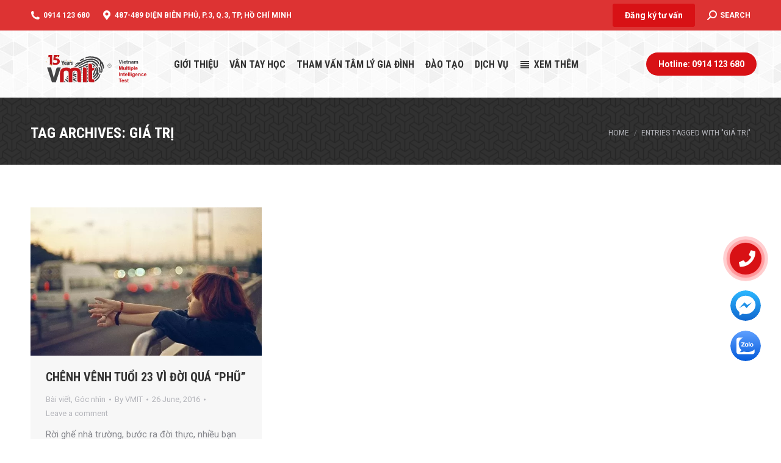

--- FILE ---
content_type: text/html; charset=UTF-8
request_url: https://vmit.com.vn/van-tay/gia-tri
body_size: 15513
content:
<!DOCTYPE html>
<!--[if !(IE 6) | !(IE 7) | !(IE 8)  ]><!--><html lang="en-US" class="no-js">
<!--<![endif]--><head><script>(function(w,i,g){w[g]=w[g]||[];if(typeof w[g].push=='function')w[g].push(i)})
(window,'GTM-WW6SNX','google_tags_first_party');</script><script>(function(w,d,s,l){w[l]=w[l]||[];(function(){w[l].push(arguments);})('set', 'developer_id.dYzg1YT', true);
		w[l].push({'gtm.start':new Date().getTime(),event:'gtm.js'});var f=d.getElementsByTagName(s)[0],
		j=d.createElement(s);j.async=true;j.src='/bwk1/';
		f.parentNode.insertBefore(j,f);
		})(window,document,'script','dataLayer');</script><meta charset="UTF-8" /><meta name="viewport" content="width=device-width, initial-scale=1, maximum-scale=1, user-scalable=0"><meta name="theme-color" content="#d81115"/><link rel="profile" href="https://gmpg.org/xfn/11" /> <script type="text/javascript">if (/Android|webOS|iPhone|iPad|iPod|BlackBerry|IEMobile|Opera Mini/i.test(navigator.userAgent)) {
                var originalAddEventListener = EventTarget.prototype.addEventListener,
                    oldWidth = window.innerWidth;

                EventTarget.prototype.addEventListener = function (eventName, eventHandler, useCapture) {
                    if (eventName === "resize") {
                        originalAddEventListener.call(this, eventName, function (event) {
                            if (oldWidth === window.innerWidth) {
                                return;
                            }
                            else if (oldWidth !== window.innerWidth) {
                                oldWidth = window.innerWidth;
                            }
                            if (eventHandler.handleEvent) {
                                eventHandler.handleEvent.call(this, event);
                            }
                            else {
                                eventHandler.call(this, event);
                            };
                        }, useCapture);
                    }
                    else {
                        originalAddEventListener.call(this, eventName, eventHandler, useCapture);
                    };
                };
            };</script> <meta name='robots' content='index, follow, max-image-preview:large, max-snippet:-1, max-video-preview:-1' /><style>img:is([sizes="auto" i], [sizes^="auto," i]) { contain-intrinsic-size: 3000px 1500px }</style><title>giá trị - VMIT - Sinh Trắc Dấu Vân Tay</title><link rel="canonical" href="https://vmit.com.vn/van-tay/gia-tri" /><meta property="og:locale" content="en_US" /><meta property="og:type" content="article" /><meta property="og:title" content="giá trị - VMIT - Sinh Trắc Dấu Vân Tay" /><meta property="og:url" content="https://vmit.com.vn/van-tay/gia-tri" /><meta property="og:site_name" content="VMIT - Sinh Trắc Dấu Vân Tay" /><meta property="og:image" content="https://vmit.com.vn/wp-content/uploads/2025/10/z7080684846960_432746cf672809a7fee3b8a1327d2cfa-scaled.jpg" /><meta property="og:image:width" content="2560" /><meta property="og:image:height" content="1301" /><meta property="og:image:type" content="image/jpeg" /> <script type="application/ld+json" class="yoast-schema-graph">{"@context":"https://schema.org","@graph":[{"@type":"CollectionPage","@id":"https://vmit.com.vn/van-tay/gia-tri","url":"https://vmit.com.vn/van-tay/gia-tri","name":"giá trị - VMIT - Sinh Trắc Dấu Vân Tay","isPartOf":{"@id":"https://vmit.com.vn/#website"},"primaryImageOfPage":{"@id":"https://vmit.com.vn/van-tay/gia-tri#primaryimage"},"image":{"@id":"https://vmit.com.vn/van-tay/gia-tri#primaryimage"},"thumbnailUrl":"https://vmit.com.vn/wp-content/uploads/2016/06/divedaudethaybinhyen-1.jpg","breadcrumb":{"@id":"https://vmit.com.vn/van-tay/gia-tri#breadcrumb"},"inLanguage":"en-US"},{"@type":"ImageObject","inLanguage":"en-US","@id":"https://vmit.com.vn/van-tay/gia-tri#primaryimage","url":"https://vmit.com.vn/wp-content/uploads/2016/06/divedaudethaybinhyen-1.jpg","contentUrl":"https://vmit.com.vn/wp-content/uploads/2016/06/divedaudethaybinhyen-1.jpg","width":600,"height":385},{"@type":"BreadcrumbList","@id":"https://vmit.com.vn/van-tay/gia-tri#breadcrumb","itemListElement":[{"@type":"ListItem","position":1,"name":"Home","item":"https://vmit.com.vn/"},{"@type":"ListItem","position":2,"name":"giá trị"}]},{"@type":"WebSite","@id":"https://vmit.com.vn/#website","url":"https://vmit.com.vn/","name":"VMIT - Sinh Trắc Dấu Vân Tay","description":"VMIT - Khám phá sự vượt trội","publisher":{"@id":"https://vmit.com.vn/#organization"},"potentialAction":[{"@type":"SearchAction","target":{"@type":"EntryPoint","urlTemplate":"https://vmit.com.vn/?s={search_term_string}"},"query-input":{"@type":"PropertyValueSpecification","valueRequired":true,"valueName":"search_term_string"}}],"inLanguage":"en-US"},{"@type":"Organization","@id":"https://vmit.com.vn/#organization","name":"VMIT - Sinh Trắc Dấu Vân Tay","url":"https://vmit.com.vn/","logo":{"@type":"ImageObject","inLanguage":"en-US","@id":"https://vmit.com.vn/#/schema/logo/image/","url":"https://vmit.com.vn/wp-content/uploads/2015/04/vmit.jpg","contentUrl":"https://vmit.com.vn/wp-content/uploads/2015/04/vmit.jpg","width":120,"height":120,"caption":"VMIT - Sinh Trắc Dấu Vân Tay"},"image":{"@id":"https://vmit.com.vn/#/schema/logo/image/"},"sameAs":["http://facebook.com/vmit.vn"]}]}</script> <link rel='dns-prefetch' href='//maps.googleapis.com' /><link rel='dns-prefetch' href='//fonts.googleapis.com' /><link rel="alternate" type="application/rss+xml" title="VMIT - Sinh Trắc Dấu Vân Tay &raquo; Feed" href="https://vmit.com.vn/feed" /><link rel="alternate" type="application/rss+xml" title="VMIT - Sinh Trắc Dấu Vân Tay &raquo; Comments Feed" href="https://vmit.com.vn/comments/feed" /><link rel="alternate" type="application/rss+xml" title="VMIT - Sinh Trắc Dấu Vân Tay &raquo; giá trị Tag Feed" href="https://vmit.com.vn/van-tay/gia-tri/feed" /><link data-optimized="1" rel='stylesheet' id='layerslider-css' href='https://vmit.com.vn/wp-content/litespeed/css/cd60708438ca23e22a9312e3e4fb1ce5.css?ver=d9265' type='text/css' media='all' /><link data-optimized="1" rel='stylesheet' id='wp-block-library-css' href='https://vmit.com.vn/wp-content/litespeed/css/2da7048abba726784f8f4feaf833f3c3.css?ver=95b18' type='text/css' media='all' /><style id='wp-block-library-theme-inline-css' type='text/css'>.wp-block-audio :where(figcaption){color:#555;font-size:13px;text-align:center}.is-dark-theme .wp-block-audio :where(figcaption){color:#ffffffa6}.wp-block-audio{margin:0 0 1em}.wp-block-code{border:1px solid #ccc;border-radius:4px;font-family:Menlo,Consolas,monaco,monospace;padding:.8em 1em}.wp-block-embed :where(figcaption){color:#555;font-size:13px;text-align:center}.is-dark-theme .wp-block-embed :where(figcaption){color:#ffffffa6}.wp-block-embed{margin:0 0 1em}.blocks-gallery-caption{color:#555;font-size:13px;text-align:center}.is-dark-theme .blocks-gallery-caption{color:#ffffffa6}:root :where(.wp-block-image figcaption){color:#555;font-size:13px;text-align:center}.is-dark-theme :root :where(.wp-block-image figcaption){color:#ffffffa6}.wp-block-image{margin:0 0 1em}.wp-block-pullquote{border-bottom:4px solid;border-top:4px solid;color:currentColor;margin-bottom:1.75em}.wp-block-pullquote cite,.wp-block-pullquote footer,.wp-block-pullquote__citation{color:currentColor;font-size:.8125em;font-style:normal;text-transform:uppercase}.wp-block-quote{border-left:.25em solid;margin:0 0 1.75em;padding-left:1em}.wp-block-quote cite,.wp-block-quote footer{color:currentColor;font-size:.8125em;font-style:normal;position:relative}.wp-block-quote:where(.has-text-align-right){border-left:none;border-right:.25em solid;padding-left:0;padding-right:1em}.wp-block-quote:where(.has-text-align-center){border:none;padding-left:0}.wp-block-quote.is-large,.wp-block-quote.is-style-large,.wp-block-quote:where(.is-style-plain){border:none}.wp-block-search .wp-block-search__label{font-weight:700}.wp-block-search__button{border:1px solid #ccc;padding:.375em .625em}:where(.wp-block-group.has-background){padding:1.25em 2.375em}.wp-block-separator.has-css-opacity{opacity:.4}.wp-block-separator{border:none;border-bottom:2px solid;margin-left:auto;margin-right:auto}.wp-block-separator.has-alpha-channel-opacity{opacity:1}.wp-block-separator:not(.is-style-wide):not(.is-style-dots){width:100px}.wp-block-separator.has-background:not(.is-style-dots){border-bottom:none;height:1px}.wp-block-separator.has-background:not(.is-style-wide):not(.is-style-dots){height:2px}.wp-block-table{margin:0 0 1em}.wp-block-table td,.wp-block-table th{word-break:normal}.wp-block-table :where(figcaption){color:#555;font-size:13px;text-align:center}.is-dark-theme .wp-block-table :where(figcaption){color:#ffffffa6}.wp-block-video :where(figcaption){color:#555;font-size:13px;text-align:center}.is-dark-theme .wp-block-video :where(figcaption){color:#ffffffa6}.wp-block-video{margin:0 0 1em}:root :where(.wp-block-template-part.has-background){margin-bottom:0;margin-top:0;padding:1.25em 2.375em}</style><style id='classic-theme-styles-inline-css' type='text/css'>/*! This file is auto-generated */
.wp-block-button__link{color:#fff;background-color:#32373c;border-radius:9999px;box-shadow:none;text-decoration:none;padding:calc(.667em + 2px) calc(1.333em + 2px);font-size:1.125em}.wp-block-file__button{background:#32373c;color:#fff;text-decoration:none}</style><style id='global-styles-inline-css' type='text/css'>:root{--wp--preset--aspect-ratio--square: 1;--wp--preset--aspect-ratio--4-3: 4/3;--wp--preset--aspect-ratio--3-4: 3/4;--wp--preset--aspect-ratio--3-2: 3/2;--wp--preset--aspect-ratio--2-3: 2/3;--wp--preset--aspect-ratio--16-9: 16/9;--wp--preset--aspect-ratio--9-16: 9/16;--wp--preset--color--black: #000000;--wp--preset--color--cyan-bluish-gray: #abb8c3;--wp--preset--color--white: #FFF;--wp--preset--color--pale-pink: #f78da7;--wp--preset--color--vivid-red: #cf2e2e;--wp--preset--color--luminous-vivid-orange: #ff6900;--wp--preset--color--luminous-vivid-amber: #fcb900;--wp--preset--color--light-green-cyan: #7bdcb5;--wp--preset--color--vivid-green-cyan: #00d084;--wp--preset--color--pale-cyan-blue: #8ed1fc;--wp--preset--color--vivid-cyan-blue: #0693e3;--wp--preset--color--vivid-purple: #9b51e0;--wp--preset--color--accent: #d81115;--wp--preset--color--dark-gray: #111;--wp--preset--color--light-gray: #767676;--wp--preset--gradient--vivid-cyan-blue-to-vivid-purple: linear-gradient(135deg,rgba(6,147,227,1) 0%,rgb(155,81,224) 100%);--wp--preset--gradient--light-green-cyan-to-vivid-green-cyan: linear-gradient(135deg,rgb(122,220,180) 0%,rgb(0,208,130) 100%);--wp--preset--gradient--luminous-vivid-amber-to-luminous-vivid-orange: linear-gradient(135deg,rgba(252,185,0,1) 0%,rgba(255,105,0,1) 100%);--wp--preset--gradient--luminous-vivid-orange-to-vivid-red: linear-gradient(135deg,rgba(255,105,0,1) 0%,rgb(207,46,46) 100%);--wp--preset--gradient--very-light-gray-to-cyan-bluish-gray: linear-gradient(135deg,rgb(238,238,238) 0%,rgb(169,184,195) 100%);--wp--preset--gradient--cool-to-warm-spectrum: linear-gradient(135deg,rgb(74,234,220) 0%,rgb(151,120,209) 20%,rgb(207,42,186) 40%,rgb(238,44,130) 60%,rgb(251,105,98) 80%,rgb(254,248,76) 100%);--wp--preset--gradient--blush-light-purple: linear-gradient(135deg,rgb(255,206,236) 0%,rgb(152,150,240) 100%);--wp--preset--gradient--blush-bordeaux: linear-gradient(135deg,rgb(254,205,165) 0%,rgb(254,45,45) 50%,rgb(107,0,62) 100%);--wp--preset--gradient--luminous-dusk: linear-gradient(135deg,rgb(255,203,112) 0%,rgb(199,81,192) 50%,rgb(65,88,208) 100%);--wp--preset--gradient--pale-ocean: linear-gradient(135deg,rgb(255,245,203) 0%,rgb(182,227,212) 50%,rgb(51,167,181) 100%);--wp--preset--gradient--electric-grass: linear-gradient(135deg,rgb(202,248,128) 0%,rgb(113,206,126) 100%);--wp--preset--gradient--midnight: linear-gradient(135deg,rgb(2,3,129) 0%,rgb(40,116,252) 100%);--wp--preset--font-size--small: 13px;--wp--preset--font-size--medium: 20px;--wp--preset--font-size--large: 36px;--wp--preset--font-size--x-large: 42px;--wp--preset--spacing--20: 0.44rem;--wp--preset--spacing--30: 0.67rem;--wp--preset--spacing--40: 1rem;--wp--preset--spacing--50: 1.5rem;--wp--preset--spacing--60: 2.25rem;--wp--preset--spacing--70: 3.38rem;--wp--preset--spacing--80: 5.06rem;--wp--preset--shadow--natural: 6px 6px 9px rgba(0, 0, 0, 0.2);--wp--preset--shadow--deep: 12px 12px 50px rgba(0, 0, 0, 0.4);--wp--preset--shadow--sharp: 6px 6px 0px rgba(0, 0, 0, 0.2);--wp--preset--shadow--outlined: 6px 6px 0px -3px rgba(255, 255, 255, 1), 6px 6px rgba(0, 0, 0, 1);--wp--preset--shadow--crisp: 6px 6px 0px rgba(0, 0, 0, 1);}:where(.is-layout-flex){gap: 0.5em;}:where(.is-layout-grid){gap: 0.5em;}body .is-layout-flex{display: flex;}.is-layout-flex{flex-wrap: wrap;align-items: center;}.is-layout-flex > :is(*, div){margin: 0;}body .is-layout-grid{display: grid;}.is-layout-grid > :is(*, div){margin: 0;}:where(.wp-block-columns.is-layout-flex){gap: 2em;}:where(.wp-block-columns.is-layout-grid){gap: 2em;}:where(.wp-block-post-template.is-layout-flex){gap: 1.25em;}:where(.wp-block-post-template.is-layout-grid){gap: 1.25em;}.has-black-color{color: var(--wp--preset--color--black) !important;}.has-cyan-bluish-gray-color{color: var(--wp--preset--color--cyan-bluish-gray) !important;}.has-white-color{color: var(--wp--preset--color--white) !important;}.has-pale-pink-color{color: var(--wp--preset--color--pale-pink) !important;}.has-vivid-red-color{color: var(--wp--preset--color--vivid-red) !important;}.has-luminous-vivid-orange-color{color: var(--wp--preset--color--luminous-vivid-orange) !important;}.has-luminous-vivid-amber-color{color: var(--wp--preset--color--luminous-vivid-amber) !important;}.has-light-green-cyan-color{color: var(--wp--preset--color--light-green-cyan) !important;}.has-vivid-green-cyan-color{color: var(--wp--preset--color--vivid-green-cyan) !important;}.has-pale-cyan-blue-color{color: var(--wp--preset--color--pale-cyan-blue) !important;}.has-vivid-cyan-blue-color{color: var(--wp--preset--color--vivid-cyan-blue) !important;}.has-vivid-purple-color{color: var(--wp--preset--color--vivid-purple) !important;}.has-black-background-color{background-color: var(--wp--preset--color--black) !important;}.has-cyan-bluish-gray-background-color{background-color: var(--wp--preset--color--cyan-bluish-gray) !important;}.has-white-background-color{background-color: var(--wp--preset--color--white) !important;}.has-pale-pink-background-color{background-color: var(--wp--preset--color--pale-pink) !important;}.has-vivid-red-background-color{background-color: var(--wp--preset--color--vivid-red) !important;}.has-luminous-vivid-orange-background-color{background-color: var(--wp--preset--color--luminous-vivid-orange) !important;}.has-luminous-vivid-amber-background-color{background-color: var(--wp--preset--color--luminous-vivid-amber) !important;}.has-light-green-cyan-background-color{background-color: var(--wp--preset--color--light-green-cyan) !important;}.has-vivid-green-cyan-background-color{background-color: var(--wp--preset--color--vivid-green-cyan) !important;}.has-pale-cyan-blue-background-color{background-color: var(--wp--preset--color--pale-cyan-blue) !important;}.has-vivid-cyan-blue-background-color{background-color: var(--wp--preset--color--vivid-cyan-blue) !important;}.has-vivid-purple-background-color{background-color: var(--wp--preset--color--vivid-purple) !important;}.has-black-border-color{border-color: var(--wp--preset--color--black) !important;}.has-cyan-bluish-gray-border-color{border-color: var(--wp--preset--color--cyan-bluish-gray) !important;}.has-white-border-color{border-color: var(--wp--preset--color--white) !important;}.has-pale-pink-border-color{border-color: var(--wp--preset--color--pale-pink) !important;}.has-vivid-red-border-color{border-color: var(--wp--preset--color--vivid-red) !important;}.has-luminous-vivid-orange-border-color{border-color: var(--wp--preset--color--luminous-vivid-orange) !important;}.has-luminous-vivid-amber-border-color{border-color: var(--wp--preset--color--luminous-vivid-amber) !important;}.has-light-green-cyan-border-color{border-color: var(--wp--preset--color--light-green-cyan) !important;}.has-vivid-green-cyan-border-color{border-color: var(--wp--preset--color--vivid-green-cyan) !important;}.has-pale-cyan-blue-border-color{border-color: var(--wp--preset--color--pale-cyan-blue) !important;}.has-vivid-cyan-blue-border-color{border-color: var(--wp--preset--color--vivid-cyan-blue) !important;}.has-vivid-purple-border-color{border-color: var(--wp--preset--color--vivid-purple) !important;}.has-vivid-cyan-blue-to-vivid-purple-gradient-background{background: var(--wp--preset--gradient--vivid-cyan-blue-to-vivid-purple) !important;}.has-light-green-cyan-to-vivid-green-cyan-gradient-background{background: var(--wp--preset--gradient--light-green-cyan-to-vivid-green-cyan) !important;}.has-luminous-vivid-amber-to-luminous-vivid-orange-gradient-background{background: var(--wp--preset--gradient--luminous-vivid-amber-to-luminous-vivid-orange) !important;}.has-luminous-vivid-orange-to-vivid-red-gradient-background{background: var(--wp--preset--gradient--luminous-vivid-orange-to-vivid-red) !important;}.has-very-light-gray-to-cyan-bluish-gray-gradient-background{background: var(--wp--preset--gradient--very-light-gray-to-cyan-bluish-gray) !important;}.has-cool-to-warm-spectrum-gradient-background{background: var(--wp--preset--gradient--cool-to-warm-spectrum) !important;}.has-blush-light-purple-gradient-background{background: var(--wp--preset--gradient--blush-light-purple) !important;}.has-blush-bordeaux-gradient-background{background: var(--wp--preset--gradient--blush-bordeaux) !important;}.has-luminous-dusk-gradient-background{background: var(--wp--preset--gradient--luminous-dusk) !important;}.has-pale-ocean-gradient-background{background: var(--wp--preset--gradient--pale-ocean) !important;}.has-electric-grass-gradient-background{background: var(--wp--preset--gradient--electric-grass) !important;}.has-midnight-gradient-background{background: var(--wp--preset--gradient--midnight) !important;}.has-small-font-size{font-size: var(--wp--preset--font-size--small) !important;}.has-medium-font-size{font-size: var(--wp--preset--font-size--medium) !important;}.has-large-font-size{font-size: var(--wp--preset--font-size--large) !important;}.has-x-large-font-size{font-size: var(--wp--preset--font-size--x-large) !important;}
:where(.wp-block-post-template.is-layout-flex){gap: 1.25em;}:where(.wp-block-post-template.is-layout-grid){gap: 1.25em;}
:where(.wp-block-columns.is-layout-flex){gap: 2em;}:where(.wp-block-columns.is-layout-grid){gap: 2em;}
:root :where(.wp-block-pullquote){font-size: 1.5em;line-height: 1.6;}</style><link data-optimized="1" rel='stylesheet' id='ivory-search-styles-css' href='https://vmit.com.vn/wp-content/litespeed/css/def660d88b7030e5324f0d401cd37a45.css?ver=835c1' type='text/css' media='all' /><link data-optimized="1" rel='stylesheet' id='the7-Defaults-css' href='https://vmit.com.vn/wp-content/litespeed/css/f287a67c79519617b6686ca3013395fd.css?ver=89b10' type='text/css' media='all' /><link data-optimized="1" rel='stylesheet' id='child-style-css' href='https://vmit.com.vn/wp-content/litespeed/css/fdfb5d000cff7e7d29d3748d920fb99a.css?ver=c37ae' type='text/css' media='all' /><link rel='stylesheet' id='dt-web-fonts-css' href='https://fonts.googleapis.com/css?family=Roboto:400,600,700%7CRoboto+Condensed:400,600,700' type='text/css' media='all' /><link data-optimized="1" rel='stylesheet' id='dt-main-css' href='https://vmit.com.vn/wp-content/litespeed/css/5841213d1f8510b377a05432f90105e8.css?ver=57e8e' type='text/css' media='all' /><style id='dt-main-inline-css' type='text/css'>body #load {
  display: block;
  height: 100%;
  overflow: hidden;
  position: fixed;
  width: 100%;
  z-index: 9901;
  opacity: 1;
  visibility: visible;
  transition: all .35s ease-out;
}
.load-wrap {
  width: 100%;
  height: 100%;
  background-position: center center;
  background-repeat: no-repeat;
  text-align: center;
}
.load-wrap > svg {
  position: absolute;
  top: 50%;
  left: 50%;
  transform: translate(-50%,-50%);
}
#load {
  background-color: #ffffff;
}
.uil-default rect:not(.bk) {
  fill: rgba(97,98,103,0.4);
}
.uil-ring > path {
  fill: rgba(97,98,103,0.4);
}
.ring-loader .circle {
  fill: rgba(97,98,103,0.4);
}
.ring-loader .moving-circle {
  fill: #616267;
}
.uil-hourglass .glass {
  stroke: #616267;
}
.uil-hourglass .sand {
  fill: rgba(97,98,103,0.4);
}
.spinner-loader .load-wrap {
  background-image: url("data:image/svg+xml,%3Csvg width='75px' height='75px' xmlns='http://www.w3.org/2000/svg' viewBox='0 0 100 100' preserveAspectRatio='xMidYMid' class='uil-default'%3E%3Crect x='0' y='0' width='100' height='100' fill='none' class='bk'%3E%3C/rect%3E%3Crect  x='46.5' y='40' width='7' height='20' rx='5' ry='5' fill='rgba%2897%2C98%2C103%2C0.4%29' transform='rotate(0 50 50) translate(0 -30)'%3E  %3Canimate attributeName='opacity' from='1' to='0' dur='1s' begin='0s' repeatCount='indefinite'/%3E%3C/rect%3E%3Crect  x='46.5' y='40' width='7' height='20' rx='5' ry='5' fill='rgba%2897%2C98%2C103%2C0.4%29' transform='rotate(30 50 50) translate(0 -30)'%3E  %3Canimate attributeName='opacity' from='1' to='0' dur='1s' begin='0.08333333333333333s' repeatCount='indefinite'/%3E%3C/rect%3E%3Crect  x='46.5' y='40' width='7' height='20' rx='5' ry='5' fill='rgba%2897%2C98%2C103%2C0.4%29' transform='rotate(60 50 50) translate(0 -30)'%3E  %3Canimate attributeName='opacity' from='1' to='0' dur='1s' begin='0.16666666666666666s' repeatCount='indefinite'/%3E%3C/rect%3E%3Crect  x='46.5' y='40' width='7' height='20' rx='5' ry='5' fill='rgba%2897%2C98%2C103%2C0.4%29' transform='rotate(90 50 50) translate(0 -30)'%3E  %3Canimate attributeName='opacity' from='1' to='0' dur='1s' begin='0.25s' repeatCount='indefinite'/%3E%3C/rect%3E%3Crect  x='46.5' y='40' width='7' height='20' rx='5' ry='5' fill='rgba%2897%2C98%2C103%2C0.4%29' transform='rotate(120 50 50) translate(0 -30)'%3E  %3Canimate attributeName='opacity' from='1' to='0' dur='1s' begin='0.3333333333333333s' repeatCount='indefinite'/%3E%3C/rect%3E%3Crect  x='46.5' y='40' width='7' height='20' rx='5' ry='5' fill='rgba%2897%2C98%2C103%2C0.4%29' transform='rotate(150 50 50) translate(0 -30)'%3E  %3Canimate attributeName='opacity' from='1' to='0' dur='1s' begin='0.4166666666666667s' repeatCount='indefinite'/%3E%3C/rect%3E%3Crect  x='46.5' y='40' width='7' height='20' rx='5' ry='5' fill='rgba%2897%2C98%2C103%2C0.4%29' transform='rotate(180 50 50) translate(0 -30)'%3E  %3Canimate attributeName='opacity' from='1' to='0' dur='1s' begin='0.5s' repeatCount='indefinite'/%3E%3C/rect%3E%3Crect  x='46.5' y='40' width='7' height='20' rx='5' ry='5' fill='rgba%2897%2C98%2C103%2C0.4%29' transform='rotate(210 50 50) translate(0 -30)'%3E  %3Canimate attributeName='opacity' from='1' to='0' dur='1s' begin='0.5833333333333334s' repeatCount='indefinite'/%3E%3C/rect%3E%3Crect  x='46.5' y='40' width='7' height='20' rx='5' ry='5' fill='rgba%2897%2C98%2C103%2C0.4%29' transform='rotate(240 50 50) translate(0 -30)'%3E  %3Canimate attributeName='opacity' from='1' to='0' dur='1s' begin='0.6666666666666666s' repeatCount='indefinite'/%3E%3C/rect%3E%3Crect  x='46.5' y='40' width='7' height='20' rx='5' ry='5' fill='rgba%2897%2C98%2C103%2C0.4%29' transform='rotate(270 50 50) translate(0 -30)'%3E  %3Canimate attributeName='opacity' from='1' to='0' dur='1s' begin='0.75s' repeatCount='indefinite'/%3E%3C/rect%3E%3Crect  x='46.5' y='40' width='7' height='20' rx='5' ry='5' fill='rgba%2897%2C98%2C103%2C0.4%29' transform='rotate(300 50 50) translate(0 -30)'%3E  %3Canimate attributeName='opacity' from='1' to='0' dur='1s' begin='0.8333333333333334s' repeatCount='indefinite'/%3E%3C/rect%3E%3Crect  x='46.5' y='40' width='7' height='20' rx='5' ry='5' fill='rgba%2897%2C98%2C103%2C0.4%29' transform='rotate(330 50 50) translate(0 -30)'%3E  %3Canimate attributeName='opacity' from='1' to='0' dur='1s' begin='0.9166666666666666s' repeatCount='indefinite'/%3E%3C/rect%3E%3C/svg%3E");
}
.ring-loader .load-wrap {
  background-image: url("data:image/svg+xml,%3Csvg xmlns='http://www.w3.org/2000/svg' viewBox='0 0 32 32' width='72' height='72' fill='rgba%2897%2C98%2C103%2C0.4%29'%3E   %3Cpath opacity='.25' d='M16 0 A16 16 0 0 0 16 32 A16 16 0 0 0 16 0 M16 4 A12 12 0 0 1 16 28 A12 12 0 0 1 16 4'/%3E   %3Cpath d='M16 0 A16 16 0 0 1 32 16 L28 16 A12 12 0 0 0 16 4z'%3E     %3CanimateTransform attributeName='transform' type='rotate' from='0 16 16' to='360 16 16' dur='0.8s' repeatCount='indefinite' /%3E   %3C/path%3E %3C/svg%3E");
}
.hourglass-loader .load-wrap {
  background-image: url("data:image/svg+xml,%3Csvg xmlns='http://www.w3.org/2000/svg' viewBox='0 0 32 32' width='72' height='72' fill='rgba%2897%2C98%2C103%2C0.4%29'%3E   %3Cpath transform='translate(2)' d='M0 12 V20 H4 V12z'%3E      %3Canimate attributeName='d' values='M0 12 V20 H4 V12z; M0 4 V28 H4 V4z; M0 12 V20 H4 V12z; M0 12 V20 H4 V12z' dur='1.2s' repeatCount='indefinite' begin='0' keytimes='0;.2;.5;1' keySplines='0.2 0.2 0.4 0.8;0.2 0.6 0.4 0.8;0.2 0.8 0.4 0.8' calcMode='spline'  /%3E   %3C/path%3E   %3Cpath transform='translate(8)' d='M0 12 V20 H4 V12z'%3E     %3Canimate attributeName='d' values='M0 12 V20 H4 V12z; M0 4 V28 H4 V4z; M0 12 V20 H4 V12z; M0 12 V20 H4 V12z' dur='1.2s' repeatCount='indefinite' begin='0.2' keytimes='0;.2;.5;1' keySplines='0.2 0.2 0.4 0.8;0.2 0.6 0.4 0.8;0.2 0.8 0.4 0.8' calcMode='spline'  /%3E   %3C/path%3E   %3Cpath transform='translate(14)' d='M0 12 V20 H4 V12z'%3E     %3Canimate attributeName='d' values='M0 12 V20 H4 V12z; M0 4 V28 H4 V4z; M0 12 V20 H4 V12z; M0 12 V20 H4 V12z' dur='1.2s' repeatCount='indefinite' begin='0.4' keytimes='0;.2;.5;1' keySplines='0.2 0.2 0.4 0.8;0.2 0.6 0.4 0.8;0.2 0.8 0.4 0.8' calcMode='spline' /%3E   %3C/path%3E   %3Cpath transform='translate(20)' d='M0 12 V20 H4 V12z'%3E     %3Canimate attributeName='d' values='M0 12 V20 H4 V12z; M0 4 V28 H4 V4z; M0 12 V20 H4 V12z; M0 12 V20 H4 V12z' dur='1.2s' repeatCount='indefinite' begin='0.6' keytimes='0;.2;.5;1' keySplines='0.2 0.2 0.4 0.8;0.2 0.6 0.4 0.8;0.2 0.8 0.4 0.8' calcMode='spline' /%3E   %3C/path%3E   %3Cpath transform='translate(26)' d='M0 12 V20 H4 V12z'%3E     %3Canimate attributeName='d' values='M0 12 V20 H4 V12z; M0 4 V28 H4 V4z; M0 12 V20 H4 V12z; M0 12 V20 H4 V12z' dur='1.2s' repeatCount='indefinite' begin='0.8' keytimes='0;.2;.5;1' keySplines='0.2 0.2 0.4 0.8;0.2 0.6 0.4 0.8;0.2 0.8 0.4 0.8' calcMode='spline' /%3E   %3C/path%3E %3C/svg%3E");
}</style><link data-optimized="1" rel='stylesheet' id='the7-font-css' href='https://vmit.com.vn/wp-content/litespeed/css/e1563d9bec41a6a31e3aa8fc90f03a36.css?ver=29771' type='text/css' media='all' /><link data-optimized="1" rel='stylesheet' id='the7-awesome-fonts-css' href='https://vmit.com.vn/wp-content/litespeed/css/fa03de8431f725ee27bd72dde2e6b73a.css?ver=300e6' type='text/css' media='all' /><link data-optimized="1" rel='stylesheet' id='the7-awesome-fonts-back-css' href='https://vmit.com.vn/wp-content/litespeed/css/203766c65dd70f62adac9aac2653fc3c.css?ver=a0701' type='text/css' media='all' /><link data-optimized="1" rel='stylesheet' id='the7-core-css' href='https://vmit.com.vn/wp-content/litespeed/css/3f2c37ac136ecd95beb76a95980ed729.css?ver=0e146' type='text/css' media='all' /><link data-optimized="1" rel='stylesheet' id='dt-custom-css' href='https://vmit.com.vn/wp-content/litespeed/css/6e2c0068bf5eb5f44636b91237a37649.css?ver=42183' type='text/css' media='all' /><link data-optimized="1" rel='stylesheet' id='dt-media-css' href='https://vmit.com.vn/wp-content/litespeed/css/3bc3916fbbd97763582bdde998e93b4c.css?ver=964a5' type='text/css' media='all' /><link data-optimized="1" rel='stylesheet' id='the7-mega-menu-css' href='https://vmit.com.vn/wp-content/litespeed/css/31c494207e6a393ec08ab74413c2409f.css?ver=bb830' type='text/css' media='all' /><link data-optimized="1" rel='stylesheet' id='the7-elements-albums-portfolio-css' href='https://vmit.com.vn/wp-content/litespeed/css/d2c7f0f227723c602f464f8f44c4031e.css?ver=20a5a' type='text/css' media='all' /><link data-optimized="1" rel='stylesheet' id='the7-elements-css' href='https://vmit.com.vn/wp-content/litespeed/css/61ae4d10dbeeb9ac58adc6fcaec2180e.css?ver=74910' type='text/css' media='all' /><link data-optimized="1" rel='stylesheet' id='style-css' href='https://vmit.com.vn/wp-content/litespeed/css/fdfb5d000cff7e7d29d3748d920fb99a.css?ver=eb960' type='text/css' media='all' /><link data-optimized="1" rel='stylesheet' id='ultimate-style-min-css' href='https://vmit.com.vn/wp-content/litespeed/css/b8a70670f998bf62c558dae925682082.css?ver=543e8' type='text/css' media='all' /><link data-optimized="1" rel='stylesheet' id='ult-icons-css' href='https://vmit.com.vn/wp-content/litespeed/css/f01f85afccc472de7152acf1097da95a.css?ver=a56bc' type='text/css' media='all' /><link data-optimized="1" rel='stylesheet' id='ultimate-vidcons-css' href='https://vmit.com.vn/wp-content/litespeed/css/56ee26190f335f602c896572c1230269.css?ver=6bfcb' type='text/css' media='all' /> <script type="text/javascript" src="https://vmit.com.vn/wp-includes/js/jquery/jquery.min.js?ver=3.7.1" id="jquery-core-js"></script> <script data-optimized="1" type="text/javascript" src="https://vmit.com.vn/wp-content/litespeed/js/c6c50cdb1869f4b6c53d8d447d636710.js?ver=cf832" id="jquery-migrate-js"></script> <script type="text/javascript" id="layerslider-greensock-js-extra">/*  */
var LS_Meta = {"v":"6.10.2"};
/*  */</script> <script data-optimized="1" type="text/javascript" src="https://vmit.com.vn/wp-content/litespeed/js/3d25799996b887358972d0546fe1260a.js?ver=b66c4" id="layerslider-greensock-js"></script> <script type="text/javascript" src="https://vmit.com.vn/wp-content/plugins/LayerSlider/static/layerslider/js/layerslider.kreaturamedia.jquery.js?ver=6.10.2" id="layerslider-js"></script> <script data-optimized="1" type="text/javascript" src="https://vmit.com.vn/wp-content/litespeed/js/ded58ccb9d8bd7b22511ed957f17d08b.js?ver=93fb9" id="layerslider-transitions-js"></script> <script type="text/javascript" id="dt-above-fold-js-extra">/*  */
var dtLocal = {"themeUrl":"https:\/\/vmit.com.vn\/wp-content\/themes\/dt-the7","passText":"To view this protected post, enter the password below:","moreButtonText":{"loading":"Loading...","loadMore":"Load more"},"postID":"4472","ajaxurl":"https:\/\/vmit.com.vn\/wp-admin\/admin-ajax.php","REST":{"baseUrl":"https:\/\/vmit.com.vn\/wp-json\/the7\/v1","endpoints":{"sendMail":"\/send-mail"}},"contactMessages":{"required":"One or more fields have an error. Please check and try again.","terms":"Please accept the privacy policy.","fillTheCaptchaError":"Please, fill the captcha."},"captchaSiteKey":"","ajaxNonce":"3040fed535","pageData":{"type":"archive","template":"archive","layout":"masonry"},"themeSettings":{"smoothScroll":"off","lazyLoading":false,"accentColor":{"mode":"solid","color":"#d81115"},"desktopHeader":{"height":110},"ToggleCaptionEnabled":"disabled","ToggleCaption":"Navigation","floatingHeader":{"showAfter":150,"showMenu":true,"height":70,"logo":{"showLogo":true,"html":"<img class=\"\" src=\"https:\/\/vmit.com.vn\/wp-content\/uploads\/2025\/03\/logo-vmit.svg\"  sizes=\"1px\" alt=\"VMIT - Sinh Tr\u1eafc D\u1ea5u V\u00e2n Tay\" \/>","url":"https:\/\/vmit.com.vn\/"}},"topLine":{"floatingTopLine":{"logo":{"showLogo":false,"html":""}}},"mobileHeader":{"firstSwitchPoint":1150,"secondSwitchPoint":990,"firstSwitchPointHeight":70,"secondSwitchPointHeight":70,"mobileToggleCaptionEnabled":"disabled","mobileToggleCaption":"Menu"},"stickyMobileHeaderFirstSwitch":{"logo":{"html":"<img class=\"\" src=\"https:\/\/vmit.com.vn\/wp-content\/uploads\/2025\/03\/logo-vmit.svg\"  sizes=\"1px\" alt=\"VMIT - Sinh Tr\u1eafc D\u1ea5u V\u00e2n Tay\" \/>"}},"stickyMobileHeaderSecondSwitch":{"logo":{"html":"<img class=\"\" src=\"https:\/\/vmit.com.vn\/wp-content\/uploads\/2025\/03\/logo-vmit.svg\"  sizes=\"1px\" alt=\"VMIT - Sinh Tr\u1eafc D\u1ea5u V\u00e2n Tay\" \/>"}},"content":{"textColor":"#85868c","headerColor":"#333333"},"sidebar":{"switchPoint":990},"boxedWidth":"1340px","stripes":{"stripe1":{"textColor":"#72777d","headerColor":"#3c3e45"},"stripe2":{"textColor":"#f4f4f5","headerColor":"#f4f4f5"},"stripe3":{"textColor":"#ffffff","headerColor":"#ffffff"}}},"VCMobileScreenWidth":"768"};
var dtShare = {"shareButtonText":{"facebook":"Share on Facebook","twitter":"Tweet","pinterest":"Pin it","linkedin":"Share on Linkedin","whatsapp":"Share on Whatsapp"},"overlayOpacity":"85"};
/*  */</script> <script data-optimized="1" type="text/javascript" src="https://vmit.com.vn/wp-content/litespeed/js/f6aadb489ca2548fb354e8845e58d6e0.js?ver=dacb0" id="dt-above-fold-js"></script> <script data-optimized="1" type="text/javascript" src="https://vmit.com.vn/wp-content/litespeed/js/1291690628427ab144d1c6a83aa582eb.js?ver=1a0ff" id="ultimate-modernizr-js"></script> <script data-optimized="1" type="text/javascript" src="https://vmit.com.vn/wp-content/litespeed/js/12f2d0141eb2f4f426c2e3543b7221be.js?ver=4ae57" id="jquery_ui-js"></script> <script type="text/javascript" src="https://maps.googleapis.com/maps/api/js" id="googleapis-js"></script> <script data-optimized="1" type="text/javascript" src="https://vmit.com.vn/wp-content/litespeed/js/c6e589f88aa5aafc15918fd4ed8718fa.js?ver=48e66" id="jquery-ui-core-js"></script> <script data-optimized="1" type="text/javascript" src="https://vmit.com.vn/wp-content/litespeed/js/f233e7cac2baf21929e9eed285219ab8.js?ver=3ec20" id="jquery-ui-mouse-js"></script> <script data-optimized="1" type="text/javascript" src="https://vmit.com.vn/wp-content/litespeed/js/d05d2b0224f60e3a6a63fbc615da0207.js?ver=0b124" id="jquery-ui-slider-js"></script> <script data-optimized="1" type="text/javascript" src="https://vmit.com.vn/wp-content/litespeed/js/4501ef27b9e0305c776f1c528ece0c52.js?ver=1898a" id="ult_range_tick-js"></script> <script data-optimized="1" type="text/javascript" src="https://vmit.com.vn/wp-content/litespeed/js/6687d5593ac53a68eef27a0c9260ed71.js?ver=bfcae" id="ultimate-script-js"></script> <script data-optimized="1" type="text/javascript" src="https://vmit.com.vn/wp-content/litespeed/js/f22c7828e366826d347cfafc0f510719.js?ver=d132d" id="ultimate-modal-all-js"></script> <script data-optimized="1" type="text/javascript" src="https://vmit.com.vn/wp-content/litespeed/js/9cac403f5f1552688bf3634008ebdc1c.js?ver=9cf22" id="jquery.shake-js"></script> <script data-optimized="1" type="text/javascript" src="https://vmit.com.vn/wp-content/litespeed/js/795c7978db93676d7711a25cfe31ff3b.js?ver=0b0e3" id="jquery.vhparallax-js"></script> <script data-optimized="1" type="text/javascript" src="https://vmit.com.vn/wp-content/litespeed/js/54f5de46c35244f3fa9e22a0f8d3317c.js?ver=83587" id="ultimate-row-bg-js"></script> <script data-optimized="1" type="text/javascript" src="https://vmit.com.vn/wp-content/litespeed/js/923865bd7b5248a45daecb3cc1d820fb.js?ver=1b77f" id="jquery.ytplayer-js"></script> <meta name="generator" content="Powered by LayerSlider 6.10.2 - Multi-Purpose, Responsive, Parallax, Mobile-Friendly Slider Plugin for WordPress." /><link rel="https://api.w.org/" href="https://vmit.com.vn/wp-json/" /><link rel="alternate" title="JSON" type="application/json" href="https://vmit.com.vn/wp-json/wp/v2/tags/391" /><link rel="EditURI" type="application/rsd+xml" title="RSD" href="https://vmit.com.vn/xmlrpc.php?rsd" /><meta name="generator" content="WordPress 6.7.2" /><meta name="generator" content="Powered by WPBakery Page Builder - drag and drop page builder for WordPress."/> <script type="text/javascript">document.addEventListener("DOMContentLoaded", function(event) { 
	var load = document.getElementById("load");
	if(!load.classList.contains('loader-removed')){
		var removeLoading = setTimeout(function() {
			load.className += " loader-removed";
		}, 300);
	}
});</script> <link rel="icon" href="https://vmit.com.vn/wp-content/uploads/2015/03/VMIT-logo-chinh-thuc-RGB-03-549c46d2v1_site_icon-5502d1b0v1_site_icon-32x32.png" sizes="32x32" /><link rel="icon" href="https://vmit.com.vn/wp-content/uploads/2015/03/VMIT-logo-chinh-thuc-RGB-03-549c46d2v1_site_icon-5502d1b0v1_site_icon-256x256.png" sizes="192x192" /><link rel="apple-touch-icon" href="https://vmit.com.vn/wp-content/uploads/2015/03/VMIT-logo-chinh-thuc-RGB-03-549c46d2v1_site_icon-5502d1b0v1_site_icon-256x256.png" /><meta name="msapplication-TileImage" content="https://vmit.com.vn/wp-content/uploads/2015/03/VMIT-logo-chinh-thuc-RGB-03-549c46d2v1_site_icon-5502d1b0v1_site_icon.png" /><style type="text/css" id="wp-custom-css">@import url("https://stackpath.bootstrapcdn.com/bootstrap/4.3.1/css/bootstrap.min.css");
:root {
	--main-color: #C4161C;
	--second-color: #434344;
}
.entry-content.tvv_layout {
	
	
	
}
.tvv_info{
		border-right: 1px solid grey;
}
@media only screen and (max-width: 600px)
{
	.tvv_info{
		border-right: 0;
}
}
.tvv_info,
.avatar {
	margin-bottom: 20px;
	
}
.avatar img {
    border: 1px solid rgb(255 255 255 / 15%);
    border-radius: 50%;
    padding: 5px;
		display: block;
	margin: 0 auto;
}
.avatar img:hover {
    background: var(--main-color);
    transition: 1s;
}

.tvv_info li {
    list-style: none;
	margin-bottom: 10px;
	border-bottom: 1px dashed #ccc;
	
}
.tvv_info li span{
	color: #FF8C76;
	padding: 5px 10px;
		margin-right: 20px;
	border-radius: 20px
}
ul.tvv_info h3 {
    color: var(--main-color);
    padding-bottom: 10px;
    border-bottom: 1px solid;
	font-weight:600;
	text-transform: uppercase;
}
.entry-content.tvv_layout.row {
    background: url(https://vmit.com.vn/wp-content/uploads/2021/06/bg-img.svg);
    border-bottom: 5px solid red!important;
    border-right: 5px solid red!important;
    border: 2px solid red;
    padding: 20px;
    border-radius: 20px;
    box-sizing: border-box;
    
    margin: 0 auto;
}
.text-img img {
    max-width: 250px;
    text-align: center;
    margin: 0 auto;
    display: block;
    margin-bottom: 30px;
    padding-bottom: 20px;
    /* border-bottom: 1px solid red; */
}

.staff_info {
	background-image: url(/wp-content/uploads/2023/08/bg-card_1.svg);
    background-repeat: no-repeat;
	background-position: left center;
    padding: 20px;
	position: relative;
	border-radius: 10px;
    filter: drop-shadow(4px 3px 5px rgba(0, 0, 0, 0.45));
	margin-bottom: 5vh;
    min-height: 250px;
	background-size: contain;
}

.hover-shine:hover  {
	transform: scale(1.05);
    transition: 2s;
}
.hover-shine:not(:hover) {
	transform: scale(1);
    transition: 2s;
}

.text-uppercase {
	text-transform: uppercase;
	margin-bottom: 0;
}
.staff_position {
    font-family: Roboto, sanrif;
    font-style: italic;
    color: #666;
}

.name-card-text {
    font-size: 0.9rem;
    position: absolute;
	width:100%;
    top: 45%;
}

.name-card-text h3 {
	font-size: 1.1rem;
	font-family: 'Roboto';
    font-weight: 700;
	color: #434244;
}

.name-icon, .mail-icon, .phone-icon {
	margin-right: 8%;
}

.name-icon:before {
	width: 7%;
    height: 7%;
    position: absolute;
	content: url(/wp-content/uploads/2023/08/user.svg)
}
.mail-icon:before {
	left: 2%;
	width: 5%;
    height: 5%;
    position: absolute;
	content: url(/wp-content/uploads/2023/08/mail.svg)
}
.phone-icon:before {
	left: 2%;
	width: 5%;
    height: 5%;
    position: absolute;
	content: url(/wp-content/uploads/2023/08/phone.svg)
}

.name-group {
	margin-bottom: 2%
}
.phone-group span {
    margin-top: 0.5vh;
}
.mail-group span {
    margin-top: 0.5vh;
}</style><noscript><style>.wpb_animate_when_almost_visible { opacity: 1; }</style></noscript> <script>(function(w,d,s,l,i){w[l]=w[l]||[];w[l].push({'gtm.start':
new Date().getTime(),event:'gtm.js'});var f=d.getElementsByTagName(s)[0],
j=d.createElement(s),dl=l!='dataLayer'?'&l='+l:'';j.async=true;j.src=
'https://www.googletagmanager.com/gtm.js?id='+i+dl;f.parentNode.insertBefore(j,f);
})(window,document,'script','dataLayer','GTM-WW6SNX');</script> <div class="div-nut"><section class="call-buton"><a class="cc-calto-action-ripple" href="tel:0914123680"><i class="fa fa-phone"></i>
</a></section>
<a href="https://m.me/vmit.vn" target="_blank" class="nut-face nut-action" id="nut-face nut-action"><div ><span class="tooltext">Facebook Messenger</span></div>
</a>
<a href="https://zalo.me/0914123680" target="_blank" class="nut-zalo nut-action" id="nut-zalo nut-action"><div ><span class="tooltext">Nhắn tin Zalo</span></div>
</a></div> <script>jQuery(document).ready(function(){
setTimeout(function(){
     //var tag_new = jQuery("template").eq(38).attr("id");
     var tag_new = jQuery("template").last().attr("id");
     //alert(tag_new);
     jQuery("#" + tag_new).css("display", "none");
     jQuery("#" + tag_new).next().next().css("display", "none");
}, 100);
});</script> <style id='the7-custom-inline-css' type='text/css'>.masthead:not(.sub-downwards) .dt-mega-menu .dt-mega-menu-wrap .dt-mega-parent {
    padding: 10px 5px 10px 5px;
}
span.menu-text {
    text-transform: uppercase!important;
}
a.same-logo {
	width: 220px
}
.logo-box a img {
    width: 100px;
    height: auto;
}

@media screen and (max-width: 560px) {
	.name-card-text {
    font-size: 0.9rem;
    position: absolute;
	width:100%;
    top: 45%;
}

.name-card-text h3 {
	font-size: 3vw;
}

}

.fixedbar {
    position: fixed;
    bottom: 12rem;
    right: 2rem;
    z-index: 7;
    transition: 0.5s linear;
    cursor: pointer;
    display: flex;
    flex-direction: column;
    justify-content: space-evenly;
    align-items: center;
}
.fixedbar-item {
width: 60px;
}
.fixedbar-item:not(:first-child) {
    margin-top: 1rem;
}

.main-nav {
	margin-bottom: 0!important;
}



.div-nut{
	    display: flex;
    flex-direction: column;
	font-size: 14px !important;
    position: fixed;
    z-index: 2147483647;
        bottom: 120px;
    right: 0;
    padding-right: 25px;
}
.div-nut >a{
	    display: inline-block;
	    overflow: visible !important;
	    width: 54px!important;
    height: 54px!important;
    margin: 6px!important;
    background-size: 100%!important;
    border: 2px solid #fff!important;
    border-radius: 50%!important;
	margin: 8px;
    text-align: center;
    background-repeat: no-repeat;
    background-position: center center;
    background-size: auto;
    cursor: pointer;
    position: relative;
}
.div-nut .nut-action:hover .tooltext {
	    visibility: visible;
    opacity: 1;
}
.div-nut:hover .nut-action{
    text-decoration: none !important;
    box-shadow: 0 5px 10px rgba(0,0,0,.15), 0 4px 15px rgba(0,0,0,.13);
}
.div-nut .tooltext{
	visibility: hidden;
    font-size: 12px !important;
    line-height: 16px !important;
    text-align: center;
    white-space: nowrap;
    border-radius: 4px;
    padding: 8px;
    position: absolute;
    top: calc(50% - 16px);
    z-index: 1;
    opacity: 0;
    transition: opacity .5s;
	    right: 60px;
	    background-image: linear-gradient(180deg, #e57373 0%, #c62828 100%);
    color: #fff;
}
.div-nut .nut-goi{
background-image: url("https://webkhoinghiep.net/wp-content/uploads/2020/10/call.svg");
}
.div-nut .nut-zalo{
	background-image: url("https://webkhoinghiep.net/wp-content/uploads/2020/10/zalo.svg");

}
.div-nut .nut-face{
	background-image: url("https://webkhoinghiep.net/wp-content/uploads/2020/10/messenger.svg");
}

	

.call-buton .cc-calto-action-ripple {
	z-index: 99999;
    position: fixed;
    right: 32px;
    bottom: 270px;
    background: #d81115;
    width: 3.5rem;
    height: 3.5rem;
    padding: 1rem;
    border-radius: 100%;
	-webkit-box-sizing: border-box;
	box-sizing: border-box;
	color: #ffffff;
	-webkit-animation: cc-calto-action-ripple 0.6s linear infinite;
	animation: cc-calto-action-ripple 0.6s linear infinite;
	display: -webkit-box;
	display: -webkit-flex;
	display: -ms-flexbox;
	display: flex;
	justify-items: center;
	-webkit-box-align: center;
	-webkit-align-items: center;
	-ms-flex-align: center;
	align-items: center;
	text-decoration: none; }
	.call-buton .cc-calto-action-ripple i {
	  -webkit-transition: 0.3s ease;
	  transition: 0.3s ease;
	  font-size: 1.8rem; }
	.call-buton .cc-calto-action-ripple:hover i {
	  -webkit-transform: rotate(135deg);
	  transform: rotate(135deg); }
  
  @-webkit-keyframes cc-calto-action-ripple {
  0% {
    -webkit-box-shadow: 0 4px 10px rgba(255, 0, 11, 0.2), 0 0 0 0 rgba(255, 0, 11, 0.2), 0 0 0 5px rgba(255, 0, 11, 0.2), 0 0 0 10px rgba(255, 0, 11, 0.2);
    box-shadow: 0 4px 10px rgba(255, 0, 11, 0.2), 0 0 0 0 rgba(255, 0, 11, 0.2), 0 0 0 5px rgba(255, 0, 11, 0.2), 0 0 0 10px rgba(255, 0, 11, 0.2); }
  100% {
    -webkit-box-shadow: 0 4px 10px rgba(255, 0, 11, 0.2), 0 0 0 5px rgba(255, 0, 11, 0.2), 0 0 0 10px rgba(255, 0, 11, 0.2), 0 0 0 20px rgba(236, 139, 0, 0);
    box-shadow: 0 4px 10px rgba(255, 0, 11, 0.2), 0 0 0 5px rgba(255, 0, 11, 0.2), 0 0 0 10px rgba(255, 0, 11, 0.2), 0 0 0 20px rgba(236, 139, 0, 0); } }

@keyframes cc-calto-action-ripple {
  0% {
    -webkit-box-shadow: 0 4px 10px rgba(255, 0, 11, 0.2), 0 0 0 0 rgba(255, 0, 11, 0.2), 0 0 0 5px rgba(255, 0, 11, 0.2), 0 0 0 10px rgba(255, 0, 11, 0.2);
    box-shadow: 0 4px 10px rgba(255, 0, 11, 0.2), 0 0 0 0 rgba(255, 0, 11, 0.2), 0 0 0 5px rgba(255, 0, 11, 0.2), 0 0 0 10px rgba(255, 0, 11, 0.2); }
  100% {
    -webkit-box-shadow: 0 4px 10px rgba(255, 0, 11, 0.2), 0 0 0 5px rgba(255, 0, 11, 0.2), 0 0 0 10px rgba(255, 0, 11, 0.2), 0 0 0 20px rgba(236, 139, 0, 0);
    box-shadow: 0 4px 10px rgba(255, 0, 11, 0.2), 0 0 0 5px rgba(255, 0, 11, 0.2), 0 0 0 10px rgba(255, 0, 11, 0.2), 0 0 0 20px rgba(236, 139, 0, 0); } }</style><style type="text/css"></style></head><body class="archive tag tag-gia-tri tag-391 wp-embed-responsive the7-core-ver-2.5.5.2 dt-the7 layout-masonry description-under-image dt-responsive-on right-mobile-menu-close-icon ouside-menu-close-icon mobile-hamburger-close-bg-enable mobile-hamburger-close-bg-hover-enable  fade-medium-mobile-menu-close-icon fade-medium-menu-close-icon srcset-enabled btn-flat custom-btn-color custom-btn-hover-color phantom-fade phantom-shadow-decoration phantom-main-logo-on floating-mobile-menu-icon top-header first-switch-logo-left first-switch-menu-right second-switch-logo-left second-switch-menu-right right-mobile-menu layzr-loading-on popup-message-style dt-fa-compatibility the7-ver-9.5.0 wpb-js-composer js-comp-ver-6.5.0 vc_responsive"><div id="load" class="ring-loader"><div class="load-wrap"></div></div><div id="page" >
<a class="skip-link screen-reader-text" href="#content">Skip to content</a><div class="masthead inline-header left widgets shadow-decoration shadow-mobile-header-decoration small-mobile-menu-icon dt-parent-menu-clickable show-sub-menu-on-hover"  role="banner"><div class="top-bar top-bar-line-hide"><div class="top-bar-bg" ></div><div class="left-widgets mini-widgets"><span class="mini-contacts phone show-on-desktop in-top-bar-left in-menu-second-switch"><i class=" the7-mw-icon-phone-bold"></i>0914 123 680</span><span class="mini-contacts address show-on-desktop in-top-bar-left hide-on-second-switch"><i class=" the7-mw-icon-address-bold"></i>487-489 Điện Biên Phủ, P.3, Q.3, TP, Hồ Chí Minh</span></div><div class="right-widgets mini-widgets"><a href="https://vmit.com.vn/dang-ky-tu-van-sinh-trac-van-tay" class="microwidget-btn mini-button header-elements-button-2 show-on-desktop near-logo-first-switch in-menu-second-switch anchor-link microwidget-btn-bg-on microwidget-btn-hover-bg-on disable-animation-bg border-on hover-border-on btn-icon-align-right" target="_blank"><span>Đăng ký tư vấn</span></a><div class="mini-search show-on-desktop near-logo-first-switch near-logo-second-switch popup-search custom-icon"><form class="searchform mini-widget-searchform" role="search" method="get" action="https://vmit.com.vn/"><div class="screen-reader-text">Search:</div>
<a href="" class="submit"><i class=" mw-icon the7-mw-icon-search-bold"></i><span>Search</span></a><div class="popup-search-wrap">
<input type="text" class="field searchform-s" name="s" value="" placeholder="Type and hit enter …" title="Search form"/>
<a href="" class="search-icon"><i class="the7-mw-icon-search"></i></a></div><input type="submit" class="assistive-text searchsubmit" value="Go!"/></form></div></div></div><header class="header-bar"><div class="branding"><div id="site-title" class="assistive-text">VMIT &#8211; Sinh Trắc Dấu Vân Tay</div><div id="site-description" class="assistive-text">VMIT &#8211; Khám phá sự vượt trội</div>
<a class="same-logo" href="https://vmit.com.vn/"><img class="" src="https://vmit.com.vn/wp-content/uploads/2025/03/logo-vmit.svg"  sizes="1px" alt="VMIT - Sinh Trắc Dấu Vân Tay" /></a></div><ul id="primary-menu" class="main-nav bg-outline-decoration hover-bg-decoration active-bg-decoration" role="menubar"><li class="menu-item menu-item-type-post_type menu-item-object-page menu-item-has-children menu-item-4409 first has-children" role="presentation"><a href='https://vmit.com.vn/gioi-thieu-vmit' data-level='1' role="menuitem"><span class="menu-item-text"><span class="menu-text">Giới thiệu</span></span></a><ul class="sub-nav level-arrows-on" role="menubar"><li class="menu-item menu-item-type-post_type menu-item-object-page menu-item-4408 first" role="presentation"><a href='https://vmit.com.vn/gioi-thieu-vmit' data-level='2' role="menuitem"><span class="menu-item-text"><span class="menu-text">Giới thiệu VMIT</span></span></a></li><li class="menu-item menu-item-type-post_type menu-item-object-page menu-item-3239" role="presentation"><a href='https://vmit.com.vn/gioi-thieu-vmit/gia-tri-cot-loi' data-level='2' role="menuitem"><span class="menu-item-text"><span class="menu-text">Giá trị cốt lõi</span></span></a></li><li class="menu-item menu-item-type-post_type menu-item-object-page menu-item-3242" role="presentation"><a href='https://vmit.com.vn/gioi-thieu-vmit/su-menh-cua-vmit' data-level='2' role="menuitem"><span class="menu-item-text"><span class="menu-text">Sứ mệnh của VMIT</span></span></a></li></ul></li><li class="menu-item menu-item-type-custom menu-item-object-custom menu-item-has-children menu-item-3190 has-children" role="presentation"><a href='/dermatoglyphics-la-gi' rel='dofollow' data-level='1' role="menuitem"><span class="menu-item-text"><span class="menu-text">Vân Tay Học</span></span></a><ul class="sub-nav level-arrows-on" role="menubar"><li class="menu-item menu-item-type-post_type menu-item-object-page menu-item-3066 first" role="presentation"><a href='https://vmit.com.vn/dermatoglyphics-la-gi' rel='dofollow' data-level='2' role="menuitem"><span class="menu-item-text"><span class="menu-text">Dermatoglyphics là gì?</span></span></a></li><li class="menu-item menu-item-type-post_type menu-item-object-page menu-item-has-children menu-item-3342 has-children" role="presentation"><a href='https://vmit.com.vn/dermatoglyphics-la-gi/cac-chung-van-tay-chinh-va-tinh-cach' rel='dofollow' data-level='2' role="menuitem"><span class="menu-item-text"><span class="menu-text">Các chủng vân tay chính và tính cách</span></span></a><ul class="sub-nav level-arrows-on" role="menubar"><li class="menu-item menu-item-type-custom menu-item-object-custom menu-item-4459 first" role="presentation"><a href='/dermatoglyphics-la-gi/cac-chung-van-tay-chinh-va-tinh-cach#arch' rel='dofollow' data-level='3' role="menuitem"><span class="menu-item-text"><span class="menu-text">Chủng vân tay ARCH</span></span></a></li><li class="menu-item menu-item-type-custom menu-item-object-custom menu-item-4460" role="presentation"><a href='/dermatoglyphics-la-gi/cac-chung-van-tay-chinh-va-tinh-cach#radial' rel='dofollow' data-level='3' role="menuitem"><span class="menu-item-text"><span class="menu-text">Chủng vân tay RADIAL</span></span></a></li><li class="menu-item menu-item-type-custom menu-item-object-custom menu-item-4461" role="presentation"><a href='/dermatoglyphics-la-gi/cac-chung-van-tay-chinh-va-tinh-cach#ulnar' rel='dofollow' data-level='3' role="menuitem"><span class="menu-item-text"><span class="menu-text">Chủng vân tay ULNAR</span></span></a></li><li class="menu-item menu-item-type-custom menu-item-object-custom menu-item-4458" role="presentation"><a href='/dermatoglyphics-la-gi/cac-chung-van-tay-chinh-va-tinh-cach#whorl' rel='dofollow' data-level='3' role="menuitem"><span class="menu-item-text"><span class="menu-text">Chủng vân tay WHORL</span></span></a></li></ul></li><li class="menu-item menu-item-type-post_type menu-item-object-post menu-item-4548" role="presentation"><a href='https://vmit.com.vn/van-tay-hoc/sinh-trac-hoc-van-tay.html' data-level='2' role="menuitem"><span class="menu-item-text"><span class="menu-text">Sinh trắc học vân tay là gì?</span></span></a></li><li class="menu-item menu-item-type-post_type menu-item-object-page menu-item-3099" role="presentation"><a href='https://vmit.com.vn/dermatoglyphics-la-gi/lich-su-nghien-cuu-khoa-hoc-van-tay' rel='dofollow' data-level='2' role="menuitem"><span class="menu-item-text"><span class="menu-text">Lịch sử nghiên cứu khoa học vân tay</span></span></a></li><li class="menu-item menu-item-type-taxonomy menu-item-object-category menu-item-3100" role="presentation"><a href='https://vmit.com.vn/van-tay-hoc-vmit/cac-nhan-vat-noi-tieng' data-level='2' role="menuitem"><span class="menu-item-text"><span class="menu-text">Các nhân vật nổi tiếng</span></span></a></li><li class="menu-item menu-item-type-post_type menu-item-object-page menu-item-3243" role="presentation"><a href='https://vmit.com.vn/dermatoglyphics-la-gi/moi-quan-he-giua-dau-van-tay-va-nao-bo-con-nguoi-nhu-the-nao' data-level='2' role="menuitem"><span class="menu-item-text"><span class="menu-text">Tìm hiểu dấu vân tay và não bộ</span></span></a></li></ul></li><li class="menu-item menu-item-type-post_type menu-item-object-page menu-item-79217" role="presentation"><a href='https://vmit.com.vn/tham-van-tam-ly-gia-dinh' data-level='1' role="menuitem"><span class="menu-item-text"><span class="menu-text">Tham vấn tâm lý gia đình</span></span></a></li><li class="menu-item menu-item-type-custom menu-item-object-custom menu-item-has-children menu-item-79221 has-children" role="presentation"><a href='#' data-level='1' role="menuitem"><span class="menu-item-text"><span class="menu-text">Đào Tạo</span></span></a><ul class="sub-nav level-arrows-on" role="menubar"><li class="menu-item menu-item-type-taxonomy menu-item-object-category menu-item-78909 first" role="presentation"><a href='https://vmit.com.vn/van-tay-hoc-vmit/chuong-trinh-dao-tao' data-level='2' role="menuitem"><span class="menu-item-text"><span class="menu-text">Chương trình đào tạo</span></span></a></li><li class="menu-item menu-item-type-post_type menu-item-object-page menu-item-78915" role="presentation"><a href='https://vmit.com.vn/tra-cuu-ma-so-tu-van-vien' data-level='2' role="menuitem"><span class="menu-item-text"><span class="menu-text">Tra cứu mã số tư vấn viên</span></span></a></li></ul></li><li class="menu-item menu-item-type-post_type menu-item-object-page menu-item-3241" role="presentation"><a href='https://vmit.com.vn/gioi-thieu-vmit/noi-dung-dich-vu-phan-tich-van-tay' data-level='1' role="menuitem"><span class="menu-item-text"><span class="menu-text">Dịch vụ</span></span></a></li><li class="menu-item menu-item-type-custom menu-item-object-custom menu-item-has-children menu-item-79222 has-children dt-mega-menu mega-auto-width mega-column-1" role="presentation"><a href='#' class=' mega-menu-img mega-menu-img-left' data-level='1' role="menuitem"><i class="fa-fw dt-icon-the7-menu-010" style="margin: 0px 6px 0px 0px;" ></i><span class="menu-item-text"><span class="menu-text">XEM THÊM</span></span></a><div class="dt-mega-menu-wrap"><ul class="sub-nav level-arrows-on" role="menubar"><li class="menu-item menu-item-type-taxonomy menu-item-object-category menu-item-3003 first no-link dt-mega-parent wf-1" role="presentation"><a href='https://vmit.com.vn/van-tay-hoc-vmit/su-kien' data-level='2' role="menuitem"><span class="menu-item-text"><span class="menu-text">Sự kiện</span></span></a></li><li class="menu-item menu-item-type-post_type menu-item-object-page menu-item-77873 no-link dt-mega-parent wf-1" role="presentation"><a href='https://vmit.com.vn/bai-viet' data-level='2' role="menuitem"><span class="menu-item-text"><span class="menu-text">Bài viết</span></span></a></li><li class="menu-item menu-item-type-post_type menu-item-object-page menu-item-3333 no-link dt-mega-parent wf-1" role="presentation"><a href='https://vmit.com.vn/tuyen-dung' data-level='2' role="menuitem"><span class="menu-item-text"><span class="menu-text">Tuyển dụng</span></span></a></li><li class="menu-item menu-item-type-post_type menu-item-object-page menu-item-has-children menu-item-3404 has-children no-link dt-mega-parent wf-1" role="presentation"><a href='https://vmit.com.vn/lien-he' data-level='2' role="menuitem"><span class="menu-item-text"><span class="menu-text">Liên hệ</span></span></a><ul class="sub-nav level-arrows-on" role="menubar"><li class="menu-item menu-item-type-post_type menu-item-object-page menu-item-4325 first" role="presentation"><a href='https://vmit.com.vn/lien-he' data-level='3' role="menuitem"><span class="menu-item-text"><span class="menu-text">Trụ sở chính</span></span></a></li><li class="menu-item menu-item-type-post_type menu-item-object-page menu-item-77992" role="presentation"><a href='https://vmit.com.vn/he-thong-doi-tac' data-level='3' role="menuitem"><span class="menu-item-text"><span class="menu-text">Hệ thống Đối tác</span></span></a></li><li class="menu-item menu-item-type-post_type menu-item-object-page menu-item-3578" role="presentation"><a href='https://vmit.com.vn/lien-he-hop-tac' data-level='3' role="menuitem"><span class="menu-item-text"><span class="menu-text">Liên hệ hợp tác</span></span></a></li><li class="menu-item menu-item-type-post_type menu-item-object-post menu-item-4066" role="presentation"><a href='https://vmit.com.vn/bai-viet/y-kien-khach-hang.html' data-level='3' role="menuitem"><span class="menu-item-text"><span class="menu-text">Ý kiến khách hàng</span></span></a></li></ul></li></ul></div></li></ul><div class="mini-widgets"><a href="tel:0914123680" class="microwidget-btn mini-button header-elements-button-1 show-on-desktop near-logo-first-switch in-menu-second-switch microwidget-btn-bg-on microwidget-btn-hover-bg-on border-on hover-border-on btn-icon-align-right" ><span>Hotline: 0914 123 680</span></a></div></header></div><div class="dt-mobile-header mobile-menu-show-divider"><div class="dt-close-mobile-menu-icon"><div class="close-line-wrap"><span class="close-line"></span><span class="close-line"></span><span class="close-line"></span></div></div><ul id="mobile-menu" class="mobile-main-nav" role="menubar"><li class="menu-item menu-item-type-post_type menu-item-object-page menu-item-has-children menu-item-4409 first has-children" role="presentation"><a href='https://vmit.com.vn/gioi-thieu-vmit' data-level='1' role="menuitem"><span class="menu-item-text"><span class="menu-text">Giới thiệu</span></span></a><ul class="sub-nav level-arrows-on" role="menubar"><li class="menu-item menu-item-type-post_type menu-item-object-page menu-item-4408 first" role="presentation"><a href='https://vmit.com.vn/gioi-thieu-vmit' data-level='2' role="menuitem"><span class="menu-item-text"><span class="menu-text">Giới thiệu VMIT</span></span></a></li><li class="menu-item menu-item-type-post_type menu-item-object-page menu-item-3239" role="presentation"><a href='https://vmit.com.vn/gioi-thieu-vmit/gia-tri-cot-loi' data-level='2' role="menuitem"><span class="menu-item-text"><span class="menu-text">Giá trị cốt lõi</span></span></a></li><li class="menu-item menu-item-type-post_type menu-item-object-page menu-item-3242" role="presentation"><a href='https://vmit.com.vn/gioi-thieu-vmit/su-menh-cua-vmit' data-level='2' role="menuitem"><span class="menu-item-text"><span class="menu-text">Sứ mệnh của VMIT</span></span></a></li></ul></li><li class="menu-item menu-item-type-custom menu-item-object-custom menu-item-has-children menu-item-3190 has-children" role="presentation"><a href='/dermatoglyphics-la-gi' rel='dofollow' data-level='1' role="menuitem"><span class="menu-item-text"><span class="menu-text">Vân Tay Học</span></span></a><ul class="sub-nav level-arrows-on" role="menubar"><li class="menu-item menu-item-type-post_type menu-item-object-page menu-item-3066 first" role="presentation"><a href='https://vmit.com.vn/dermatoglyphics-la-gi' rel='dofollow' data-level='2' role="menuitem"><span class="menu-item-text"><span class="menu-text">Dermatoglyphics là gì?</span></span></a></li><li class="menu-item menu-item-type-post_type menu-item-object-page menu-item-has-children menu-item-3342 has-children" role="presentation"><a href='https://vmit.com.vn/dermatoglyphics-la-gi/cac-chung-van-tay-chinh-va-tinh-cach' rel='dofollow' data-level='2' role="menuitem"><span class="menu-item-text"><span class="menu-text">Các chủng vân tay chính và tính cách</span></span></a><ul class="sub-nav level-arrows-on" role="menubar"><li class="menu-item menu-item-type-custom menu-item-object-custom menu-item-4459 first" role="presentation"><a href='/dermatoglyphics-la-gi/cac-chung-van-tay-chinh-va-tinh-cach#arch' rel='dofollow' data-level='3' role="menuitem"><span class="menu-item-text"><span class="menu-text">Chủng vân tay ARCH</span></span></a></li><li class="menu-item menu-item-type-custom menu-item-object-custom menu-item-4460" role="presentation"><a href='/dermatoglyphics-la-gi/cac-chung-van-tay-chinh-va-tinh-cach#radial' rel='dofollow' data-level='3' role="menuitem"><span class="menu-item-text"><span class="menu-text">Chủng vân tay RADIAL</span></span></a></li><li class="menu-item menu-item-type-custom menu-item-object-custom menu-item-4461" role="presentation"><a href='/dermatoglyphics-la-gi/cac-chung-van-tay-chinh-va-tinh-cach#ulnar' rel='dofollow' data-level='3' role="menuitem"><span class="menu-item-text"><span class="menu-text">Chủng vân tay ULNAR</span></span></a></li><li class="menu-item menu-item-type-custom menu-item-object-custom menu-item-4458" role="presentation"><a href='/dermatoglyphics-la-gi/cac-chung-van-tay-chinh-va-tinh-cach#whorl' rel='dofollow' data-level='3' role="menuitem"><span class="menu-item-text"><span class="menu-text">Chủng vân tay WHORL</span></span></a></li></ul></li><li class="menu-item menu-item-type-post_type menu-item-object-post menu-item-4548" role="presentation"><a href='https://vmit.com.vn/van-tay-hoc/sinh-trac-hoc-van-tay.html' data-level='2' role="menuitem"><span class="menu-item-text"><span class="menu-text">Sinh trắc học vân tay là gì?</span></span></a></li><li class="menu-item menu-item-type-post_type menu-item-object-page menu-item-3099" role="presentation"><a href='https://vmit.com.vn/dermatoglyphics-la-gi/lich-su-nghien-cuu-khoa-hoc-van-tay' rel='dofollow' data-level='2' role="menuitem"><span class="menu-item-text"><span class="menu-text">Lịch sử nghiên cứu khoa học vân tay</span></span></a></li><li class="menu-item menu-item-type-taxonomy menu-item-object-category menu-item-3100" role="presentation"><a href='https://vmit.com.vn/van-tay-hoc-vmit/cac-nhan-vat-noi-tieng' data-level='2' role="menuitem"><span class="menu-item-text"><span class="menu-text">Các nhân vật nổi tiếng</span></span></a></li><li class="menu-item menu-item-type-post_type menu-item-object-page menu-item-3243" role="presentation"><a href='https://vmit.com.vn/dermatoglyphics-la-gi/moi-quan-he-giua-dau-van-tay-va-nao-bo-con-nguoi-nhu-the-nao' data-level='2' role="menuitem"><span class="menu-item-text"><span class="menu-text">Tìm hiểu dấu vân tay và não bộ</span></span></a></li></ul></li><li class="menu-item menu-item-type-post_type menu-item-object-page menu-item-79217" role="presentation"><a href='https://vmit.com.vn/tham-van-tam-ly-gia-dinh' data-level='1' role="menuitem"><span class="menu-item-text"><span class="menu-text">Tham vấn tâm lý gia đình</span></span></a></li><li class="menu-item menu-item-type-custom menu-item-object-custom menu-item-has-children menu-item-79221 has-children" role="presentation"><a href='#' data-level='1' role="menuitem"><span class="menu-item-text"><span class="menu-text">Đào Tạo</span></span></a><ul class="sub-nav level-arrows-on" role="menubar"><li class="menu-item menu-item-type-taxonomy menu-item-object-category menu-item-78909 first" role="presentation"><a href='https://vmit.com.vn/van-tay-hoc-vmit/chuong-trinh-dao-tao' data-level='2' role="menuitem"><span class="menu-item-text"><span class="menu-text">Chương trình đào tạo</span></span></a></li><li class="menu-item menu-item-type-post_type menu-item-object-page menu-item-78915" role="presentation"><a href='https://vmit.com.vn/tra-cuu-ma-so-tu-van-vien' data-level='2' role="menuitem"><span class="menu-item-text"><span class="menu-text">Tra cứu mã số tư vấn viên</span></span></a></li></ul></li><li class="menu-item menu-item-type-post_type menu-item-object-page menu-item-3241" role="presentation"><a href='https://vmit.com.vn/gioi-thieu-vmit/noi-dung-dich-vu-phan-tich-van-tay' data-level='1' role="menuitem"><span class="menu-item-text"><span class="menu-text">Dịch vụ</span></span></a></li><li class="menu-item menu-item-type-custom menu-item-object-custom menu-item-has-children menu-item-79222 has-children dt-mega-menu mega-auto-width mega-column-1" role="presentation"><a href='#' class=' mega-menu-img mega-menu-img-left' data-level='1' role="menuitem"><i class="fa-fw dt-icon-the7-menu-010" style="margin: 0px 6px 0px 0px;" ></i><span class="menu-item-text"><span class="menu-text">XEM THÊM</span></span></a><div class="dt-mega-menu-wrap"><ul class="sub-nav level-arrows-on" role="menubar"><li class="menu-item menu-item-type-taxonomy menu-item-object-category menu-item-3003 first no-link dt-mega-parent wf-1" role="presentation"><a href='https://vmit.com.vn/van-tay-hoc-vmit/su-kien' data-level='2' role="menuitem"><span class="menu-item-text"><span class="menu-text">Sự kiện</span></span></a></li><li class="menu-item menu-item-type-post_type menu-item-object-page menu-item-77873 no-link dt-mega-parent wf-1" role="presentation"><a href='https://vmit.com.vn/bai-viet' data-level='2' role="menuitem"><span class="menu-item-text"><span class="menu-text">Bài viết</span></span></a></li><li class="menu-item menu-item-type-post_type menu-item-object-page menu-item-3333 no-link dt-mega-parent wf-1" role="presentation"><a href='https://vmit.com.vn/tuyen-dung' data-level='2' role="menuitem"><span class="menu-item-text"><span class="menu-text">Tuyển dụng</span></span></a></li><li class="menu-item menu-item-type-post_type menu-item-object-page menu-item-has-children menu-item-3404 has-children no-link dt-mega-parent wf-1" role="presentation"><a href='https://vmit.com.vn/lien-he' data-level='2' role="menuitem"><span class="menu-item-text"><span class="menu-text">Liên hệ</span></span></a><ul class="sub-nav level-arrows-on" role="menubar"><li class="menu-item menu-item-type-post_type menu-item-object-page menu-item-4325 first" role="presentation"><a href='https://vmit.com.vn/lien-he' data-level='3' role="menuitem"><span class="menu-item-text"><span class="menu-text">Trụ sở chính</span></span></a></li><li class="menu-item menu-item-type-post_type menu-item-object-page menu-item-77992" role="presentation"><a href='https://vmit.com.vn/he-thong-doi-tac' data-level='3' role="menuitem"><span class="menu-item-text"><span class="menu-text">Hệ thống Đối tác</span></span></a></li><li class="menu-item menu-item-type-post_type menu-item-object-page menu-item-3578" role="presentation"><a href='https://vmit.com.vn/lien-he-hop-tac' data-level='3' role="menuitem"><span class="menu-item-text"><span class="menu-text">Liên hệ hợp tác</span></span></a></li><li class="menu-item menu-item-type-post_type menu-item-object-post menu-item-4066" role="presentation"><a href='https://vmit.com.vn/bai-viet/y-kien-khach-hang.html' data-level='3' role="menuitem"><span class="menu-item-text"><span class="menu-text">Ý kiến khách hàng</span></span></a></li></ul></li></ul></div></li></ul><div class='mobile-mini-widgets-in-menu'></div></div><div class="page-title title-left solid-bg breadcrumbs-mobile-off page-title-responsive-enabled page-title-parallax-bg bg-img-enabled"><div class="wf-wrap"><div class="page-title-head hgroup"><h1 >Tag Archives: <span>giá trị</span></h1></div><div class="page-title-breadcrumbs"><div class="assistive-text">You are here:</div><ol class="breadcrumbs text-small" itemscope itemtype="https://schema.org/BreadcrumbList"><li itemprop="itemListElement" itemscope itemtype="https://schema.org/ListItem"><a itemprop="item" href="https://vmit.com.vn/" title=""><span itemprop="name">Home</span></a><meta itemprop="position" content="1" /></li><li class="current" itemprop="itemListElement" itemscope itemtype="https://schema.org/ListItem"><span itemprop="name">Entries tagged with "giá trị"</span><meta itemprop="position" content="2" /></li></ol></div></div></div><div id="main" class="sidebar-none sidebar-divider-off"><div class="main-gradient"></div><div class="wf-wrap"><div class="wf-container-main"><div id="content" class="content" role="main"><div class="wf-container loading-effect-fade-in iso-container bg-under-post description-under-image content-align-left" data-padding="10px" data-cur-page="1" data-width="320px" data-columns="3"><div class="wf-cell iso-item" data-post-id="4472" data-date="2016-06-26T01:09:06+07:00" data-name="CHÊNH VÊNH TUỔI 23 VÌ ĐỜI QUÁ &quot;PHŨ&quot;"><article class="post post-4472 type-post status-publish format-standard has-post-thumbnail hentry category-bai-viet category-goc-nhin tag-ap-luc tag-cong-viec tag-gia-tri tag-gia-dinh tag-khung-hoang tag-kinh-nghiem tag-ky-nang tag-mo-uoc tag-niem-tin tag-phuong-huong tag-tot-nghiep-dai-hoc category-3 category-215 bg-on fullwidth-img description-off"><div class="blog-media wf-td"><p><a href="https://vmit.com.vn/bai-viet/chenh-venh-tuoi-23-vi-doi-qua-phu-2.html" class="alignnone rollover layzr-bg" ><img class="preload-me iso-lazy-load" src="data:image/svg+xml,%3Csvg%20xmlns%3D&#39;http%3A%2F%2Fwww.w3.org%2F2000%2Fsvg&#39;%20viewBox%3D&#39;0%200%20600%20385&#39;%2F%3E" data-src="https://vmit.com.vn/wp-content/uploads/2016/06/divedaudethaybinhyen-1.jpg.webp" data-srcset="https://vmit.com.vn/wp-content/uploads/2016/06/divedaudethaybinhyen-1.jpg 600w" alt="" title="divedaudethaybinhyen" width="600" height="385"  /></a></p></div><div class="blog-content wf-td"><h3 class="entry-title"><a href="https://vmit.com.vn/bai-viet/chenh-venh-tuoi-23-vi-doi-qua-phu-2.html" title="CHÊNH VÊNH TUỔI 23 VÌ ĐỜI QUÁ &#8220;PHŨ&#8221;" rel="bookmark">CHÊNH VÊNH TUỔI 23 VÌ ĐỜI QUÁ &#8220;PHŨ&#8221;</a></h3><div class="entry-meta"><span class="category-link"><a href="https://vmit.com.vn/van-tay-hoc-vmit/bai-viet" >Bài viết</a>, <a href="https://vmit.com.vn/van-tay-hoc-vmit/bai-viet/goc-nhin" >Góc nhìn</a></span><a class="author vcard" href="https://vmit.com.vn/author/vmitblog" title="View all posts by VMIT" rel="author">By <span class="fn">VMIT</span></a><a href="https://vmit.com.vn/2016/06/26" title="1:09 am" class="data-link" rel="bookmark"><time class="entry-date updated" datetime="2016-06-26T01:09:06+07:00">26 June, 2016</time></a><a href="https://vmit.com.vn/bai-viet/chenh-venh-tuoi-23-vi-doi-qua-phu-2.html#respond" class="comment-link" >Leave a comment</a></div><p>Rời ghế nhà trường, bước ra đời thực, nhiều bạn trẻ gặp phải những khó khăn, khúc mắc, thậm chí bế tắc trước công việc và sự quan tâm thái quá từ bạn bè, người thân. Sau bộ ảnh kỷ yếu đẹp lung linh, những giờ phút bồi hồi, xúc động của ngày tốt nghiệp,&hellip;</p></div></article></div></div></div></div></div></div><footer id="footer" class="footer solid-bg"><div id="bottom-bar" class="full-width-line logo-left" role="contentinfo"><div class="wf-wrap"><div class="wf-container-bottom"><div class="wf-float-left">YOU GENIUS EDUCATION CORP © Copyright 2026, All Rights Reserved</div><div class="wf-float-right"><div class="mini-nav"><ul id="bottom-menu" role="menubar"><li class="menu-item menu-item-type-post_type menu-item-object-page menu-item-77855 first" role="presentation"><a href='https://vmit.com.vn/dieu-khoan-va-bao-mat' data-level='1' role="menuitem"><span class="menu-item-text"><span class="menu-text">Điều khoản và bảo mật</span></span></a></li><li class="menu-item menu-item-type-post_type menu-item-object-page menu-item-77856" role="presentation"><a href='https://vmit.com.vn/lien-he' data-level='1' role="menuitem"><span class="menu-item-text"><span class="menu-text">Liên hệ</span></span></a></li></ul><div class="menu-select"><span class="customSelect1"><span class="customSelectInner">Liên Kết</span></span></div></div></div></div></div></div></footer><a href="#" class="scroll-top"><span class="screen-reader-text">Go to Top</span></a></div> <script data-optimized="1" type="text/javascript" src="https://vmit.com.vn/wp-content/litespeed/js/8c58d202c45fd75c9af8ff2d438cbe4e.js?ver=abacd" id="dt-main-js"></script> <script data-optimized="1" type="text/javascript" src="https://vmit.com.vn/wp-content/litespeed/js/f977fba81dbfd764af5606fdf56e9fca.js?ver=48a34" id="the7-core-js"></script> <script data-optimized="1" type="text/javascript" src="https://vmit.com.vn/wp-content/litespeed/js/8508a5add8d140684fac4c3d165ecbbc.js?ver=bc056" id="imagesloaded-js"></script> <script data-optimized="1" type="text/javascript" src="https://vmit.com.vn/wp-content/litespeed/js/ab7c019d30ef8ad2fa23d42672ba0128.js?ver=b4898" id="masonry-js"></script> <script type="text/javascript" id="ivory-search-scripts-js-extra">/*  */
var IvorySearchVars = {"is_analytics_enabled":"1"};
/*  */</script> <script data-optimized="1" type="text/javascript" src="https://vmit.com.vn/wp-content/litespeed/js/f3f8e8a3954122c8f959a5511a245bc8.js?ver=43c12" id="ivory-search-scripts-js"></script> <div class="pswp" tabindex="-1" role="dialog" aria-hidden="true"><div class="pswp__bg"></div><div class="pswp__scroll-wrap"><div class="pswp__container"><div class="pswp__item"></div><div class="pswp__item"></div><div class="pswp__item"></div></div><div class="pswp__ui pswp__ui--hidden"><div class="pswp__top-bar"><div class="pswp__counter"></div>
<button class="pswp__button pswp__button--close" title="Close (Esc)" aria-label="Close (Esc)"></button>
<button class="pswp__button pswp__button--share" title="Share" aria-label="Share"></button>
<button class="pswp__button pswp__button--fs" title="Toggle fullscreen" aria-label="Toggle fullscreen"></button>
<button class="pswp__button pswp__button--zoom" title="Zoom in/out" aria-label="Zoom in/out"></button><div class="pswp__preloader"><div class="pswp__preloader__icn"><div class="pswp__preloader__cut"><div class="pswp__preloader__donut"></div></div></div></div></div><div class="pswp__share-modal pswp__share-modal--hidden pswp__single-tap"><div class="pswp__share-tooltip"></div></div>
<button class="pswp__button pswp__button--arrow--left" title="Previous (arrow left)" aria-label="Previous (arrow left)">
</button>
<button class="pswp__button pswp__button--arrow--right" title="Next (arrow right)" aria-label="Next (arrow right)">
</button><div class="pswp__caption"><div class="pswp__caption__center"></div></div></div></div></div><script defer src="https://static.cloudflareinsights.com/beacon.min.js/vcd15cbe7772f49c399c6a5babf22c1241717689176015" integrity="sha512-ZpsOmlRQV6y907TI0dKBHq9Md29nnaEIPlkf84rnaERnq6zvWvPUqr2ft8M1aS28oN72PdrCzSjY4U6VaAw1EQ==" data-cf-beacon='{"version":"2024.11.0","token":"730cf8bf3b4c401ab1b75ff43d20341b","r":1,"server_timing":{"name":{"cfCacheStatus":true,"cfEdge":true,"cfExtPri":true,"cfL4":true,"cfOrigin":true,"cfSpeedBrain":true},"location_startswith":null}}' crossorigin="anonymous"></script>
</body></html>
<!-- Page optimized by LiteSpeed Cache @2026-02-01 08:08:32 -->

<!-- Page cached by LiteSpeed Cache 7.7 on 2026-02-01 08:08:32 -->

--- FILE ---
content_type: text/css
request_url: https://vmit.com.vn/wp-content/litespeed/css/61ae4d10dbeeb9ac58adc6fcaec2180e.css?ver=74910
body_size: 482
content:
.accent-bg-mixin{color:#fff;background-color:#d81115}.accent-gradient .accent-bg-mixin{background:#d81115;background:-webkit-linear-gradient();background:linear-gradient()}.solid-bg-mixin{background-color:#f7f7f7}.header-color{color:#333}.dt-mega-parent .sidebar-content .widget .header-color{color:#fff}#main .sidebar-content .header-color{color:#333}.footer .header-color{color:#fff}.color-base-transparent{color:#b4b5bb}.sidebar-content .color-base-transparent{color:rgb(133 134 140 / .5)}.footer .color-base-transparent{color:rgb(133 134 140 / .5)}.outline-element-decoration .outline-decoration{-webkit-box-shadow:inset 0 0 0 1px #fff0;box-shadow:inset 0 0 0 1px #fff0}.shadow-element-decoration .shadow-decoration{-webkit-box-shadow:0 6px 18px rgb(0 0 0 / .1);box-shadow:0 6px 18px rgb(0 0 0 / .1)}.testimonial-item:not(.testimonial-item-slider),.testimonial-item .ts-viewport,.bg-on.team-container,.dt-team-shortcode.content-bg-on .team-container{background-color:#f7f7f7}.outline-element-decoration .testimonial-item:not(.testimonial-item-slider),.outline-element-decoration .testimonial-item .ts-viewport,.outline-element-decoration .bg-on.team-container,.outline-element-decoration .dt-team-shortcode.content-bg-on .team-container{-webkit-box-shadow:inset 0 0 0 1px #fff0;box-shadow:inset 0 0 0 1px #fff0}.shadow-element-decoration .testimonial-item:not(.testimonial-item-slider),.shadow-element-decoration .testimonial-item .ts-viewport,.shadow-element-decoration .bg-on.team-container,.shadow-element-decoration .dt-team-shortcode.content-bg-on .team-container{-webkit-box-shadow:0 6px 18px rgb(0 0 0 / .1);box-shadow:0 6px 18px rgb(0 0 0 / .1)}.dt-team-shortcode .team-content{font-size:14px;line-height:25px}.testimonial-item .testimonial-vcard .text-secondary,.testimonial-item .testimonial-vcard .text-primary,.testimonial-item .testimonial-vcard .text-primary *{color:#333}.sidebar-content .testimonial-item .testimonial-vcard .text-secondary,.sidebar-content .testimonial-item .testimonial-vcard .text-primary,.sidebar-content .testimonial-item .testimonial-vcard .text-primary *{color:#333}.footer .testimonial-item .testimonial-vcard .text-secondary,.footer .testimonial-item .testimonial-vcard .text-primary,.footer .testimonial-item .testimonial-vcard .text-primary *{color:#fff}.testimonial-item .testimonial-vcard a.text-primary:hover,.testimonial-item .testimonial-vcard a.text-primary:hover *{text-decoration:underline}.team-author p{color:#333;font:700 / "Roboto Condensed",Helvetica,Arial,Verdana,sans-serif;text-transform:none}.dt-team-shortcode .team-author p{font:15px / 27px "Roboto",Helvetica,Arial,Verdana,sans-serif;text-transform:none;color:#d81115}.accent-gradient .dt-team-shortcode .team-author p{background:-webkit-linear-gradient();color:#fff0;-webkit-background-clip:text;background-clip:text}@media all and (-ms-high-contrast:none){.accent-gradient .dt-team-shortcode .team-author p{color:#d81115}}.dt-mega-parent .sidebar-content .widget .team-author p{color:#fff}.sidebar-content .team-author p{color:#333}.footer .team-author p{color:#fff}.testimonial-vcard .text-secondary{color:#333;font-size:13px;line-height:23px;font-weight:700}.dt-mega-parent .sidebar-content .widget .testimonial-vcard .text-secondary{color:#fff}#main .sidebar-content .testimonial-vcard .text-secondary{color:#333}.footer .testimonial-vcard .text-secondary{color:#fff}.dt-testimonials-shortcode .testimonial-vcard .text-secondary{font-size:14px;line-height:25px;font-weight:400;color:#d81115}.accent-gradient .dt-testimonials-shortcode .testimonial-vcard .text-secondary{background:-webkit-linear-gradient();color:#fff0;-webkit-background-clip:text;background-clip:text}@media all and (-ms-high-contrast:none){.accent-gradient .dt-testimonials-shortcode .testimonial-vcard .text-secondary{color:#d81115}}.dt-testimonials-shortcode .more-link{color:#d81115}.testimonial-vcard .text-primary{color:#333;font-size:14px;line-height:25px;font-weight:700}.dt-mega-parent .sidebar-content .widget .testimonial-vcard .text-primary{color:#fff}#main .sidebar-content .testimonial-vcard .text-primary{color:#333}.footer .testimonial-vcard .text-primary{color:#fff}.testimonial-vcard .text-primary *{color:#333}.dt-mega-parent .sidebar-content .widget .testimonial-vcard .text-primary *{color:#fff}#main .sidebar-content .testimonial-vcard .text-primary *{color:#333}.footer .testimonial-vcard .text-primary *{color:#fff}.dt-testimonials-shortcode .testimonial-vcard .text-primary{font:normal normal / "Roboto Condensed",Helvetica,Arial,Verdana,sans-serif}.team-author-name,.team-author-name a{color:#333;font:normal normal / "Roboto Condensed",Helvetica,Arial,Verdana,sans-serif}.content .team-author-name a:hover{color:#d81115}.accent-gradient .content .team-author-name a:hover{background:-webkit-linear-gradient();color:#fff0;-webkit-background-clip:text;background-clip:text}@media all and (-ms-high-contrast:none){.accent-gradient .content .team-author-name a:hover{color:#d81115}}.widget .team-author-name,.widget .team-author-name a{font:700 / "Roboto Condensed",Helvetica,Arial,Verdana,sans-serif;text-transform:none;color:#333}.dt-mega-parent .sidebar-content .widget .widget .team-author-name,.dt-mega-parent .sidebar-content .widget .widget .team-author-name a{color:#fff}#main .sidebar-content .widget .team-author-name,#main .sidebar-content .widget .team-author-name a{color:#333}.footer .widget .team-author-name,.footer .widget .team-author-name a{color:#fff}.team-author-name,.team-author-name a{color:#333}.dt-mega-parent .sidebar-content .widget .team-author-name,.dt-mega-parent .sidebar-content .widget .team-author-name a{color:#fff}#main .sidebar-content .team-author-name,#main .sidebar-content .team-author-name a{color:#333}.footer .team-author-name,.footer .team-author-name a{color:#fff}.rsTitle{font:700 / "Roboto Condensed",Helvetica,Arial,Verdana,sans-serif;text-transform:none}.rsDesc{font:700 / "Roboto Condensed",Helvetica,Arial,Verdana,sans-serif;text-transform:none}@media screen and (max-width:1200px){.rsTitle{font:700 / "Roboto Condensed",Helvetica,Arial,Verdana,sans-serif}.rsDesc{font:700 / "Roboto Condensed",Helvetica,Arial,Verdana,sans-serif}}@media screen and (max-width:1024px){.rsTitle{font:700 / "Roboto Condensed",Helvetica,Arial,Verdana,sans-serif}.rsDesc{font:700 / "Roboto Condensed",Helvetica,Arial,Verdana,sans-serif}}@media screen and (max-width:800px){.rsTitle{font:700 / "Roboto Condensed",Helvetica,Arial,Verdana,sans-serif}.rsDesc{font:14px / 25px "Roboto",Helvetica,Arial,Verdana,sans-serif}}@media screen and (max-width:320px){.rsTitle{font:14px / 25px "Roboto",Helvetica,Arial,Verdana,sans-serif}.rsDesc{display:none!important;font:14px / 25px "Roboto",Helvetica,Arial,Verdana,sans-serif}}#main-slideshow .progress-spinner-left,#main-slideshow .progress-spinner-right{border-color:#d81115!important}.slider-content .owl-dot:not(.active):not(:hover),.slider-content .owl-dot:not(.active):hover{-webkit-box-shadow:inset 0 0 0 2px rgb(133 134 140 / .35);box-shadow:inset 0 0 0 2px rgb(133 134 140 / .35)}.slider-content .owl-dot.active{-webkit-box-shadow:inset 0 0 0 20px rgb(133 134 140 / .35);box-shadow:inset 0 0 0 20px rgb(133 134 140 / .35)}.dt-mega-parent .sidebar-content .widget .slider-content .owl-dot:not(.active):not(:hover),.dt-mega-parent .sidebar-content .widget .slider-content .owl-dot:not(.active):hover{-webkit-box-shadow:inset 0 0 0 2px rgb(255 255 255 / .35);box-shadow:inset 0 0 0 2px rgb(255 255 255 / .35)}.dt-mega-parent .sidebar-content .widget .slider-content .owl-dot.active{-webkit-box-shadow:inset 0 0 0 20px rgb(255 255 255 / .35);box-shadow:inset 0 0 0 20px rgb(255 255 255 / .35)}.sidebar .slider-content .owl-dot:not(.active):not(:hover),.sidebar .slider-content .owl-dot:not(.active):hover,.sidebar-content .slider-content .owl-dot:not(.active):not(:hover),.sidebar-content .slider-content .owl-dot:not(.active):hover{-webkit-box-shadow:inset 0 0 0 2px rgb(133 134 140 / .35);box-shadow:inset 0 0 0 2px rgb(133 134 140 / .35)}.sidebar .slider-content .owl-dot.active,.sidebar-content .slider-content .owl-dot.active{-webkit-box-shadow:inset 0 0 0 20px rgb(133 134 140 / .35);box-shadow:inset 0 0 0 20px rgb(133 134 140 / .35)}.footer .slider-content .owl-dot:not(.active):not(:hover),.footer .slider-content .owl-dot:not(.active):hover{-webkit-box-shadow:inset 0 0 0 2px rgb(133 134 140 / .35);box-shadow:inset 0 0 0 2px rgb(133 134 140 / .35)}.footer .slider-content .owl-dot.active{-webkit-box-shadow:inset 0 0 0 20px rgb(133 134 140 / .35);box-shadow:inset 0 0 0 20px rgb(133 134 140 / .35)}

--- FILE ---
content_type: image/svg+xml
request_url: https://vmit.com.vn/wp-content/uploads/2025/03/logo-vmit.svg
body_size: 27554
content:
<?xml version="1.0" encoding="UTF-8"?>
<svg xmlns="http://www.w3.org/2000/svg" xmlns:xlink="http://www.w3.org/1999/xlink" viewBox="0 0 231.1 75.79">
  <defs>
    <style>
      .cls-1 {
        fill: url(#linear-gradient);
      }

      .cls-1, .cls-2, .cls-3, .cls-4, .cls-5, .cls-6, .cls-7, .cls-8, .cls-9, .cls-10, .cls-11, .cls-12, .cls-13, .cls-14, .cls-15, .cls-16, .cls-17, .cls-18, .cls-19 {
        stroke-width: 0px;
      }

      .cls-2 {
        fill: url(#linear-gradient-11);
      }

      .cls-3 {
        fill: url(#linear-gradient-12);
      }

      .cls-4 {
        fill: url(#linear-gradient-13);
      }

      .cls-5 {
        fill: url(#linear-gradient-10);
      }

      .cls-6 {
        fill: url(#linear-gradient-17);
      }

      .cls-7 {
        fill: url(#linear-gradient-16);
      }

      .cls-8 {
        fill: url(#linear-gradient-15);
      }

      .cls-9 {
        fill: url(#linear-gradient-14);
      }

      .cls-10 {
        fill: url(#linear-gradient-4);
      }

      .cls-11 {
        fill: url(#linear-gradient-2);
      }

      .cls-12 {
        fill: url(#linear-gradient-3);
      }

      .cls-13 {
        fill: url(#linear-gradient-8);
      }

      .cls-14 {
        fill: url(#linear-gradient-9);
      }

      .cls-15 {
        fill: url(#linear-gradient-7);
      }

      .cls-16 {
        fill: url(#linear-gradient-5);
      }

      .cls-17 {
        fill: url(#linear-gradient-6);
      }

      .cls-20 {
        isolation: isolate;
      }

      .cls-21 {
        mix-blend-mode: multiply;
        opacity: .2;
      }

      .cls-18 {
        fill: #434344;
      }

      .cls-19 {
        fill: #c3161c;
      }
    </style>
    <linearGradient id="linear-gradient" x1="-1387.32" y1="119.18" x2="-1387.68" y2="120.73" gradientTransform="translate(-570.17 1284.53) rotate(121.67)" gradientUnits="userSpaceOnUse">
      <stop offset="0" stop-color="#bc7a3e"/>
      <stop offset=".24" stop-color="#fef082"/>
      <stop offset=".44" stop-color="#f1c26f"/>
      <stop offset=".75" stop-color="#fce77f"/>
      <stop offset="1" stop-color="#cb964e"/>
    </linearGradient>
    <linearGradient id="linear-gradient-2" x1="-1389.3" y1="121.19" x2="-1389.3" y2="119.86" xlink:href="#linear-gradient"/>
    <linearGradient id="linear-gradient-3" x1="-1388.59" y1="119.61" x2="-1388.29" y2="120.98" xlink:href="#linear-gradient"/>
    <linearGradient id="linear-gradient-4" x1="297.43" y1="-646.95" x2="295.56" y2="-643.29" gradientTransform="translate(-530.01 469.61) rotate(26.6)" xlink:href="#linear-gradient"/>
    <linearGradient id="linear-gradient-5" x1="329.19" y1="-652.81" x2="327.32" y2="-649.14" gradientTransform="translate(-530.01 469.61) rotate(26.6)" xlink:href="#linear-gradient"/>
    <linearGradient id="linear-gradient-6" x1="288.73" y1="-1421.88" x2="286.87" y2="-1418.22" gradientTransform="translate(-1325.38 417.97) rotate(63.07)" xlink:href="#linear-gradient"/>
    <linearGradient id="linear-gradient-7" x1="309.27" y1="-649.77" x2="307.9" y2="-647.1" gradientTransform="translate(-530.01 469.61) rotate(26.6)" xlink:href="#linear-gradient"/>
    <linearGradient id="linear-gradient-8" x1="-431.15" y1="-300.27" x2="-431.75" y2="-297.71" gradientTransform="translate(166.41 547.58) rotate(40.45)" xlink:href="#linear-gradient"/>
    <linearGradient id="linear-gradient-9" x1="-434.44" y1="-296.94" x2="-434.44" y2="-299.15" gradientTransform="translate(166.41 547.58) rotate(40.45)" xlink:href="#linear-gradient"/>
    <linearGradient id="linear-gradient-10" x1="-433.26" y1="-299.57" x2="-432.77" y2="-297.28" gradientTransform="translate(166.41 547.58) rotate(40.45)" xlink:href="#linear-gradient"/>
    <linearGradient id="linear-gradient-11" x1="197.91" y1="-1648" x2="200.3" y2="-1648" gradientTransform="translate(-1528.66 626.8) rotate(62.17)" xlink:href="#linear-gradient"/>
    <linearGradient id="linear-gradient-12" x1="397.03" y1="-1385.97" x2="400.37" y2="-1385.97" gradientTransform="translate(-1377.42 267.28) rotate(64.13)" xlink:href="#linear-gradient"/>
    <linearGradient id="linear-gradient-13" x1="-1258.66" y1="141.09" x2="-1259.05" y2="142.73" gradientTransform="translate(-645.81 1081.58) rotate(130.45)" xlink:href="#linear-gradient"/>
    <linearGradient id="linear-gradient-14" x1="-1260.77" y1="143.23" x2="-1260.77" y2="141.81" gradientTransform="translate(-645.81 1081.58) rotate(130.45)" xlink:href="#linear-gradient"/>
    <linearGradient id="linear-gradient-15" x1="-1260.02" y1="141.54" x2="-1259.7" y2="143.01" gradientTransform="translate(-645.81 1081.58) rotate(130.45)" xlink:href="#linear-gradient"/>
    <linearGradient id="linear-gradient-16" x1="-201.68" y1="-511.46" x2="-200.75" y2="-511.46" gradientTransform="translate(37.59 -511.76) rotate(-162.84)" xlink:href="#linear-gradient"/>
    <linearGradient id="linear-gradient-17" x1="49.18" y1="-221.63" x2="50.49" y2="-221.63" gradientTransform="translate(185.46 -151.33) rotate(-160.87)" xlink:href="#linear-gradient"/>
  </defs>
  <g class="cls-20">
    <g id="Layer_2" data-name="Layer 2">
      <g id="Layer_1-2" data-name="Layer 1">
        <g>
          <g>
            <path class="cls-19" d="M32.88,39.34h-4.84v-16.02h-3.43l.49-4.22h7.78v20.24Z"/>
            <path class="cls-19" d="M47.44,23.2h-7.32l-.46,2.89c.31-.05.64-.08,1-.08,1.09,0,2.09.11,3,.34,1,.25,1.86.62,2.57,1.12,1.72,1.13,2.59,2.81,2.59,5.05,0,1.99-.8,3.66-2.42,5-1.71,1.42-3.94,2.14-6.69,2.14-1.05,0-2.12-.11-3.22-.33-.95-.18-1.79-.42-2.51-.7l.49-4.22c.66.26,1.42.5,2.27.71,1.06.25,1.97.37,2.76.37,1.21,0,2.17-.17,2.88-.5.91-.44,1.36-1.14,1.36-2.11,0-2.25-2-3.38-5.99-3.38-.99,0-1.9.06-2.71.18l1.21-10.59h11.7l-.51,4.1Z"/>
          </g>
          <g>
            <g>
              <g class="cls-21">
                <image width="314" height="326" transform="translate(35.07 17.74) scale(.13)" xlink:href="[data-uri]"/>
              </g>
              <g>
                <path class="cls-1" d="M55.71,40.14c-.27.65.51,1.08.8,1.14,0,0,.21-.54.41-.66-.66-.24-.93-1.02-.93-1.02l-.28.54Z"/>
                <path class="cls-11" d="M56.75,38c-.11.41.77.85.64,1.2-.13.35-.31.6-.31.6.08-.38-.79-.5-.85-.99l.52-.81Z"/>
                <path class="cls-12" d="M57.39,39.2c-.31.6-.77-.19-1.21.15-.16.13-.47.8-.47.8.37-.27.85-.06,1.12-.13.31-.1.56-.82.56-.82Z"/>
              </g>
            </g>
            <g>
              <path class="cls-19" d="M75.1,75.7h-7.72v-19.17c0-1.81-.54-3.13-1.62-3.95-1.08-.83-2.29-1.25-3.63-1.25s-2.53.42-3.57,1.25c-1.04.82-1.57,2.14-1.57,3.95v19.17h-7.82v-17.6c0-5.12,1.32-8.54,3.97-10.27,2.64-1.73,5.57-2.67,8.77-2.82,1.72,0,3.39.19,5.03.56,1.64.37,3.13,1.13,4.47,2.26,1.12-.98,2.44-1.67,3.97-2.08,1.52-.42,3.11-.66,4.75-.74,3.28,0,6.3.86,9.06,2.59,2.75,1.74,4.13,5.23,4.13,10.5v17.6h-3.91c-1.12,0-2.03-.36-2.74-1.07-.71-.72-1.06-1.63-1.06-2.76v-15.34c0-1.81-.54-3.13-1.62-3.95-1.08-.83-2.29-1.25-3.63-1.25s-2.56.42-3.63,1.25c-1.09.82-1.62,2.14-1.62,3.95v19.17Z"/>
              <path class="cls-19" d="M97.59,45.01h4.02c1.04,0,1.94.39,2.68,1.15.74.77,1.12,1.69,1.12,2.77v26.76h-7.82v-30.69Z"/>
              <path class="cls-19" d="M121.4,75.7c-2.46.16-5.13.12-7.98-.11-2.88-.22-4.31-2.04-4.31-5.48v-32.87h4.02c.97,0,1.83.38,2.57,1.11.75.75,1.12,1.65,1.12,2.69v5.03h4.58v1.57c0,1.11-.37,2.03-1.12,2.74-.75.71-1.64,1.06-2.68,1.06h-.78v16.54c0,1.27.74,1.9,2.23,1.9h2.35v5.81Z"/>
              <polygon class="cls-19" points="173.47 50.01 173.47 42.36 175.79 42.36 177.17 47.58 178.55 42.36 180.87 42.36 180.87 50.01 179.42 50.01 179.42 43.98 177.91 50.01 176.42 50.01 174.9 43.98 174.9 50.01 173.47 50.01"/>
              <path class="cls-19" d="M186.04,50.01v-.83c-.2.29-.46.52-.8.7-.33.17-.67.25-1.04.25s-.7-.07-1-.24c-.3-.16-.52-.39-.64-.69-.14-.29-.21-.71-.21-1.23v-3.51h1.47v2.55c0,.77.03,1.26.08,1.43.05.18.16.31.29.42.14.1.33.15.54.15.25,0,.47-.07.67-.2.2-.14.33-.3.41-.51.07-.2.12-.7.12-1.5v-2.34h1.47v5.55h-1.37Z"/>
              <rect class="cls-19" x="188.92" y="42.36" width="1.47" height="7.65"/>
              <path class="cls-19" d="M194.43,44.46v1.17h-1.01v2.23c0,.46.02.72.04.79.01.07.06.13.13.18.07.05.15.08.25.08.14,0,.33-.05.59-.14l.12,1.13c-.34.15-.73.21-1.15.21-.27,0-.51-.04-.72-.13-.21-.08-.37-.2-.47-.34-.1-.14-.16-.34-.2-.58-.03-.17-.05-.52-.05-1.04v-2.42h-.68v-1.17h.68v-1.1l1.47-.86v1.95h1.01Z"/>
              <path class="cls-19" d="M195.45,42.36h1.47v1.36h-1.47v-1.36ZM195.45,44.46h1.47v5.55h-1.47v-5.55Z"/>
              <path class="cls-19" d="M198.38,44.46h1.37v.82c.18-.28.42-.5.72-.67.31-.18.64-.27,1.01-.27.65,0,1.19.26,1.64.76.45.51.67,1.2.67,2.11s-.22,1.65-.68,2.16c-.45.52-1,.76-1.64.76-.3,0-.58-.06-.83-.17-.25-.13-.52-.33-.78-.63v2.79h-1.47v-7.66ZM199.83,47.14c0,.63.12,1.09.37,1.38.25.3.55.44.91.44.34,0,.63-.13.84-.41.23-.27.35-.72.35-1.34,0-.58-.12-1.01-.35-1.29-.23-.28-.52-.42-.87-.42s-.66.14-.89.42c-.24.27-.36.69-.36,1.22"/>
              <rect class="cls-19" x="204.95" y="42.36" width="1.47" height="7.65"/>
              <path class="cls-19" d="M211.13,48.25l1.46.24c-.19.54-.49.95-.9,1.22-.4.28-.91.42-1.51.42-.97,0-1.68-.31-2.14-.94-.36-.51-.55-1.14-.55-1.91,0-.92.24-1.64.72-2.16.48-.52,1.08-.78,1.82-.78.82,0,1.48.27,1.95.82.48.55.71,1.38.69,2.51h-3.68c.02.43.13.77.36,1.01.23.25.51.36.85.36.23,0,.42-.06.58-.18.16-.13.28-.33.36-.61M211.21,46.76c0-.42-.12-.75-.33-.96-.21-.23-.46-.33-.76-.33-.32,0-.59.11-.79.34-.21.24-.31.55-.31.95h2.19Z"/>
              <rect class="cls-19" x="173.45" y="55.18" width="1.55" height="7.66"/>
              <path class="cls-19" d="M181.5,62.84h-1.46v-2.83c0-.6-.03-.99-.1-1.17-.07-.17-.17-.31-.31-.4-.14-.11-.31-.15-.51-.15-.26,0-.48.07-.69.21-.2.14-.34.33-.41.56-.08.23-.11.64-.11,1.27v2.52h-1.46v-5.55h1.36v.81c.48-.62,1.09-.94,1.83-.94.32,0,.62.06.89.17.27.12.47.27.62.45.13.18.23.38.28.61.05.23.08.56.08.99v3.45Z"/>
              <path class="cls-19" d="M185.52,57.3v1.17h-.99v2.24c0,.45,0,.71.03.79.02.08.06.14.13.18.07.05.15.08.25.08.13,0,.33-.05.59-.14l.13,1.14c-.34.14-.72.22-1.16.22-.26,0-.5-.05-.71-.14-.21-.08-.37-.2-.47-.34-.1-.14-.17-.33-.21-.57-.03-.17-.05-.52-.05-1.03v-2.42h-.67v-1.17h.67v-1.1l1.47-.85v1.96h.99Z"/>
              <path class="cls-19" d="M189.76,61.07l1.46.25c-.19.53-.49.95-.89,1.23-.41.28-.92.42-1.52.42-.96,0-1.68-.32-2.14-.95-.37-.5-.55-1.14-.55-1.9,0-.93.23-1.64.72-2.17.47-.52,1.08-.78,1.82-.78.82,0,1.48.27,1.95.82.48.54.71,1.37.69,2.49h-3.68c0,.44.13.78.36,1.02.23.24.51.36.85.36.23,0,.42-.05.58-.18.15-.13.28-.33.36-.61M189.85,59.59c-.02-.43-.13-.75-.34-.97-.2-.22-.46-.33-.77-.33s-.58.12-.78.35c-.21.23-.32.55-.31.95h2.2Z"/>
              <rect class="cls-19" x="192.49" y="55.18" width="1.47" height="7.66"/>
              <rect class="cls-19" x="195.46" y="55.18" width="1.46" height="7.66"/>
              <path class="cls-19" d="M198.43,55.18h1.47v1.36h-1.47v-1.36ZM198.43,57.3h1.47v5.55h-1.47v-5.55Z"/>
              <path class="cls-19" d="M201.26,63.2l1.68.21c.03.2.09.33.19.4.14.1.36.15.66.15.38,0,.67-.06.86-.16.12-.08.22-.21.29-.38.05-.12.07-.35.07-.67v-.81c-.44.6-.99.9-1.66.9-.74,0-1.33-.32-1.76-.95-.34-.5-.52-1.11-.52-1.86,0-.93.23-1.64.68-2.13.45-.49,1-.73,1.66-.73s1.25.31,1.71.91v-.78h1.37v4.97c0,.66-.06,1.15-.16,1.47-.11.33-.26.58-.45.77-.2.18-.46.33-.78.43-.32.11-.74.16-1.24.16-.93,0-1.6-.16-1.99-.48-.39-.32-.59-.73-.59-1.23,0-.05,0-.11,0-.18M202.58,59.95c0,.59.11,1.02.33,1.29.23.28.51.41.85.41.36,0,.66-.14.91-.41.25-.28.37-.7.37-1.25s-.12-1-.36-1.28c-.24-.28-.54-.41-.9-.41s-.64.13-.87.41c-.22.27-.33.69-.33,1.25"/>
              <path class="cls-19" d="M211.15,61.07l1.45.25c-.19.53-.48.95-.88,1.23-.41.28-.91.42-1.52.42-.97,0-1.68-.32-2.15-.95-.36-.5-.55-1.14-.55-1.9,0-.93.25-1.64.72-2.17.48-.52,1.09-.78,1.82-.78.83,0,1.49.27,1.96.82.47.54.7,1.37.68,2.49h-3.67c0,.44.13.78.35,1.02.23.24.51.36.84.36.24,0,.42-.05.58-.18.16-.13.28-.33.36-.61M211.23,59.59c-.01-.43-.12-.75-.33-.97-.2-.22-.46-.33-.76-.33-.32,0-.58.12-.79.35-.21.23-.31.55-.31.95h2.2Z"/>
              <path class="cls-19" d="M218.92,62.84h-1.47v-2.83c0-.6-.03-.99-.1-1.17-.07-.17-.16-.31-.3-.4-.15-.11-.32-.15-.51-.15-.25,0-.48.07-.68.21-.2.14-.34.33-.41.56-.08.23-.12.64-.12,1.27v2.52h-1.47v-5.55h1.37v.81c.47-.62,1.08-.94,1.82-.94.33,0,.62.06.88.17.28.12.47.27.61.45.14.18.23.38.29.61.06.23.08.56.08.99v3.45Z"/>
              <path class="cls-19" d="M225.25,58.93l-1.45.26c-.05-.29-.16-.5-.33-.65-.18-.15-.4-.23-.67-.23-.37,0-.66.13-.87.38-.22.25-.33.68-.33,1.26,0,.66.11,1.13.33,1.4.22.27.52.41.89.41.28,0,.51-.08.68-.23.19-.16.31-.44.39-.82l1.44.24c-.15.67-.44,1.16-.86,1.5-.44.34-1,.51-1.71.51-.82,0-1.46-.26-1.94-.77-.48-.52-.72-1.23-.72-2.13s.24-1.63.72-2.14c.48-.51,1.14-.76,1.97-.76.67,0,1.21.15,1.61.43.4.3.68.73.86,1.33"/>
              <path class="cls-19" d="M229.57,61.07l1.46.25c-.19.53-.49.95-.89,1.23-.41.28-.92.42-1.53.42-.96,0-1.68-.32-2.14-.95-.36-.5-.55-1.14-.55-1.9,0-.93.25-1.64.73-2.17.48-.52,1.08-.78,1.82-.78.82,0,1.47.27,1.95.82.47.54.7,1.37.68,2.49h-3.67c0,.44.12.78.35,1.02.23.24.51.36.85.36.23,0,.42-.05.58-.18.16-.13.27-.33.36-.61M229.65,59.59c0-.43-.12-.75-.33-.97-.21-.22-.47-.33-.76-.33-.32,0-.59.12-.79.35-.21.23-.31.55-.31.95h2.19Z"/>
              <polygon class="cls-19" points="175.22 75.67 175.22 69.31 172.95 69.31 172.95 68.02 179.03 68.02 179.03 69.31 176.76 69.31 176.76 75.67 175.22 75.67"/>
              <path class="cls-19" d="M182.43,73.91l1.46.24c-.19.54-.49.95-.89,1.23-.41.28-.92.42-1.53.42-.96,0-1.68-.32-2.14-.94-.36-.51-.55-1.14-.55-1.91,0-.92.24-1.64.73-2.16.47-.52,1.09-.79,1.81-.79.83,0,1.48.27,1.96.82.48.54.71,1.38.68,2.5h-3.67c0,.44.12.77.35,1.02.23.24.51.36.84.36.23,0,.42-.06.58-.18.16-.13.27-.33.36-.61M182.52,72.42c-.02-.43-.12-.75-.32-.97-.21-.22-.46-.32-.77-.32s-.59.11-.8.35c-.2.23-.31.55-.3.95h2.19Z"/>
              <path class="cls-19" d="M184.65,74.09l1.47-.23c.06.29.19.51.38.65.19.15.46.23.81.23.38,0,.66-.07.85-.21.13-.09.2-.23.2-.39,0-.11-.04-.2-.11-.27-.08-.07-.24-.14-.49-.19-1.18-.27-1.93-.5-2.25-.72-.44-.3-.65-.72-.65-1.25,0-.49.19-.89.56-1.22.38-.33.97-.49,1.77-.49.75,0,1.32.12,1.68.37.38.24.63.61.77,1.1l-1.39.25c-.06-.21-.17-.38-.34-.5-.16-.11-.4-.16-.7-.16-.39,0-.66.05-.83.16-.11.08-.17.18-.17.3,0,.1.05.19.14.26.14.1.59.24,1.37.42.79.17,1.33.39,1.64.64.31.26.46.62.46,1.09,0,.5-.22.95-.64,1.31-.43.36-1.05.55-1.88.55-.76,0-1.36-.15-1.79-.46-.45-.31-.73-.73-.87-1.25"/>
              <path class="cls-19" d="M193.65,70.13v1.17h-1v2.24c0,.45.01.72.03.79.02.07.06.13.13.19.07.05.15.07.24.07.14,0,.34-.04.59-.14l.13,1.14c-.35.15-.73.22-1.17.22-.26,0-.5-.04-.71-.13-.21-.09-.37-.21-.47-.34-.1-.14-.17-.33-.21-.57-.03-.17-.04-.51-.04-1.03v-2.42h-.67v-1.17h.67v-1.1l1.47-.86v1.96h1Z"/>
              <polygon class="cls-18" points="175.45 37.18 172.71 29.53 174.39 29.53 176.33 35.19 178.2 29.53 179.84 29.53 177.1 37.18 175.45 37.18"/>
              <path class="cls-18" d="M180.42,29.53h1.47v1.36h-1.47v-1.36ZM180.42,31.64h1.47v5.54h-1.47v-5.54Z"/>
              <path class="cls-18" d="M186.6,35.42l1.46.24c-.19.54-.48.95-.89,1.23-.41.27-.91.41-1.52.41-.96,0-1.68-.31-2.14-.94-.36-.5-.55-1.14-.55-1.91,0-.92.24-1.64.72-2.16.48-.52,1.09-.77,1.82-.77.82,0,1.48.27,1.95.82.48.54.71,1.37.69,2.49h-3.68c.01.44.13.78.36,1.02.23.24.51.36.84.36.24,0,.43-.06.58-.19.16-.13.28-.33.36-.6M186.68,33.93c0-.42-.12-.75-.33-.97-.2-.22-.46-.34-.76-.34s-.58.12-.79.36c-.21.23-.31.55-.31.95h2.2Z"/>
              <path class="cls-18" d="M191.88,31.64v1.17h-1.01v2.23c0,.46,0,.72.03.79.02.08.06.14.13.19.06.05.15.07.24.07.14,0,.33-.05.59-.14l.12,1.14c-.34.15-.72.22-1.16.22-.26,0-.51-.04-.72-.13-.21-.09-.36-.2-.46-.35-.11-.14-.17-.34-.2-.58-.04-.17-.05-.51-.05-1.04v-2.41h-.68v-1.17h.68v-1.1l1.47-.85v1.96h1.01Z"/>
              <path class="cls-18" d="M197.94,37.18h-1.46v-2.83c0-.6-.04-.98-.1-1.16-.06-.17-.16-.31-.31-.41-.14-.1-.31-.15-.51-.15-.25,0-.49.08-.68.21-.2.14-.35.33-.42.56-.07.23-.11.64-.11,1.27v2.51h-1.47v-5.54h1.37v.81c.48-.62,1.09-.93,1.82-.93.33,0,.62.05.89.17.26.12.46.26.6.44.14.18.24.39.29.62.05.23.08.56.08.98v3.44Z"/>
              <path class="cls-18" d="M200.53,33.33l-1.34-.24c.15-.54.41-.93.77-1.19.37-.26.91-.38,1.63-.38.65,0,1.14.07,1.46.23.32.15.55.35.68.58.13.24.19.68.19,1.32v1.71c-.01.49.01.85.06,1.08.04.23.14.48.27.74h-1.45c-.04-.1-.09-.24-.14-.43-.02-.09-.04-.14-.06-.17-.26.25-.52.43-.8.55-.29.12-.59.18-.91.18-.57,0-1.02-.16-1.35-.46-.33-.31-.5-.7-.5-1.17,0-.31.08-.59.23-.84.15-.25.36-.43.63-.56.27-.12.66-.24,1.17-.34.68-.13,1.16-.25,1.43-.36v-.15c0-.28-.07-.48-.21-.6-.14-.12-.4-.19-.79-.19-.26,0-.46.06-.61.16-.15.1-.27.28-.36.54M202.49,34.52c-.19.06-.49.13-.89.22-.41.09-.67.18-.8.26-.19.13-.29.3-.29.51s.08.38.23.53c.16.15.35.23.58.23.27,0,.52-.09.76-.26.18-.13.29-.29.35-.49.04-.12.06-.36.06-.71v-.29Z"/>
              <path class="cls-18" d="M205.27,31.64h1.34v.76c.49-.59,1.07-.88,1.74-.88.35,0,.66.07.92.22.26.14.47.36.64.66.24-.3.5-.52.78-.66.28-.15.58-.22.91-.22.41,0,.75.08,1.03.24.28.16.49.41.63.73.1.24.15.62.15,1.15v3.54h-1.46v-3.17c0-.55-.06-.9-.16-1.06-.13-.22-.35-.32-.63-.32-.2,0-.4.07-.58.19-.19.13-.31.31-.39.55-.08.24-.12.62-.12,1.15v2.66h-1.47v-3.04c0-.53-.02-.88-.07-1.04-.06-.16-.13-.27-.25-.34-.11-.08-.26-.12-.44-.12-.23,0-.43.07-.62.19-.18.12-.31.3-.39.53-.08.23-.12.61-.12,1.15v2.69h-1.47v-5.54Z"/>
              <path class="cls-18" d="M114.11,33.65c.6.03,1.2-.08,1.77.01.19.03.41.03.57.07.2.06.38.18.59.24.21.09.4.18.59.29.36.2.82.31,1.19.44.21.06.4.11.59.18.62.18,1.24.47,1.75.89.36.28.75.56,1.1.89.73.73,1.4,1.44,2.12,2.09.37.33.8.67,1.07,1.08.12.19.2.41.32.62.26.39.39.79.66,1.22.12.19.2.46.33.61.14.15.38.26.59.36.47.24.74.36,1.23.65.13.1.43.31.63.19.32-.2.17-.63.17-.91,0-.28.11-.54.09-.77-.02-.12-.08-.27-.11-.42-.07-.31-.16-.6-.25-.92-.06-.17-.08-.36-.13-.51-.2-.53-.57-1-.93-1.54-.36-.52-.84-1.14-1.23-1.53-.23-.23-.41-.44-.63-.63-.44-.38-.85-.67-1.28-.97-.22-.16-.49-.25-.68-.41-.21-.22-.39-.48-.64-.71-.24-.23-.46-.48-.7-.69-.47-.41-1-.77-1.45-1.03-1.02-.59-2.02-.99-3.1-1.17-.54-.1-1.07-.23-1.6-.32-1.1-.22-2.19-.08-3.31-.03-.59.03-1.15.15-1.71.19-.38.02-.75-.03-1.11,0-.38.01-.75.05-1.13.07-1.52.06-3.07.62-4.69,1.14-.62.2-1.19.51-1.81.78-.21.09-.42.2-.62.29-.26.11-.53.1-.8.22-.85.37-1.78,1.42-2.73,1.97-.53.29-1.08.31-1.57.45-.34.1-.68.26-1.01.37-.68.23-1.38.62-2.06,1.11-.72.51-1.4,1.05-2.11,1.43-.67.37-1.39.48-2.02.88-.74.44-1.11.96-1.54,1.52-.19.24-.39.51-.59.8-.19.28-.44.62-.35.8.08.16.35.22.43.22.34.03,1.09-.2,1.48-.51.17-.12.35-.37.53-.54.18-.18.4-.4.6-.51.43-.22.84.05,1.25-.06.38-.11.79-.43,1.21-.69.7-.43,1.37-1.03,1.99-1.25.37-.13.72-.12,1.1-.26.75-.27,1.59-.91,2.36-1.29.38-.19.76-.31,1.14-.44.75-.25,1.58-.79,2.38-1.31.77-.51,1.6-.97,2.32-1.1.46-.08.89.03,1.35-.03.45-.05.92-.12,1.38-.23.51-.13.97-.33,1.47-.54.22-.11.47-.16.71-.25.24-.08.52-.19.73-.24.4-.07.83.2,1.23.09.19-.05.34-.2.52-.27.78-.32,1.65-.17,2.36-.12"/>
              <path class="cls-18" d="M94.56,74.52v1.08h1.31v-1.8c-.23.17-.45.33-.68.43-.21.1-.42.19-.64.29"/>
              <path class="cls-18" d="M106.65,71.24c.22-.23.4-.46.37-.59-.04-.22-.21-.27-.37-.29v.88Z"/>
              <path class="cls-18" d="M94.56,65.5v1.94c.14.02.28.06.41.04.28-.01.59-.14.91-.28v-2.59s-.02,0-.03.02c-.46.25-.85.55-1.29.87"/>
              <path class="cls-18" d="M91.28,37.59c.59-.34,1.14-.76,1.72-1.1.56-.32,1.13-.61,1.69-.93.53-.31,1.22-.55,1.65-.87.67-.46.99-1.01,1.62-1.4.2-.12.48-.18.74-.29.25-.1.49-.17.73-.24.98-.28,1.99-.69,2.95-1.11.26-.12.49-.24.74-.29.73-.15,1.49-.53,2.2-.77.5-.2.99-.3,1.45-.42.49-.12.98-.32,1.44-.39.22-.02.46-.02.68-.03.22,0,.45.04.69.01.42-.06.86-.2,1.26-.3.44-.1.85-.17,1.27-.23.85-.11,1.68-.3,2.49-.25.8.05,1.52.3,2.33.48.61.15,1.18.11,1.82.04.2-.01.45-.07.62-.03.25.04.56.21.84.39.53.3,1.06.58,1.57.87.27.16.53.24.81.35.56.21,1.08.51,1.58.76.25.14.54.24.79.39.28.15.62.19.84.35.49.31.79.89,1.26,1.3.47.42.72,1.01,1.1,1.44.46.53.79,1.05,1.08,1.54.14.22.31.47.42.75.08.22.26.68.5.69.46.03.76-.91.84-1.19.19-.67.26-1.32.14-1.91-.12-.62-.36-1.4-.93-1.93-.14-.12-.27-.23-.41-.35-.43-.36-.76-.81-1.13-1.21-.23-.26-.49-.49-.72-.74-.26-.27-.46-.56-.76-.77-.83-.64-1.6-1.03-2.46-1.28-.88-.24-1.72-.71-2.53-1.11-.53-.26-1.13-.44-1.69-.62-.59-.19-1.12-.42-1.71-.57-.29-.06-.57-.08-.88-.13-.3-.05-.6-.13-.9-.16-.29-.02-.6.02-.91.03-.77.05-1.58.06-2.31.08-.17,0-.3.03-.47.07-.32.05-.61.01-.93.06-.3.06-.63.16-.95.23-.63.16-1.3.3-1.92.35-.91.07-1.9.28-2.84.46-.15.03-.3,0-.46.04-.15.04-.32.07-.47.11-.64.18-1.29.36-1.94.53-.31.08-.64.21-.97.27-.33.07-.68.12-.97.23-.49.17-1,.48-1.52.67-.53.19-1.04.38-1.53.61-1.01.49-2.04,1-3.09,1.44-.78.32-1.57.85-2.33,1.17-.27.12-.55.29-.8.43-.77.44-1.61.99-2.38,1.38-.26.14-.54.31-.78.41-.29.11-.49.07-.75.04-.48-.06-.83-.27-1.28-.35-1.2-.22-3.01.97-4.43,2.23-.3.26-.51.52-.75.79-.34.4-1.08,1.18-.91,1.59.02.05.09.18.17.24.17.11.71,0,.94-.15.4-.25.71-.6,1.07-.8.33-.2.68-.46,1.11-.69.15-.08.33-.13.5-.2.52-.22,1.19-.59,1.51-.27.41.42-.24,1.05-.71,1.51-.8.78-1.58,1.18-2.32,1.5-.79.34-1.5.73-2.34,1.34-.28.19-.53.41-.82.64-.58.45-1.41.73-2.04,1.15-.11.07-.2.15-.3.22.56-.07,1.13-.12,1.71-.14h0c.92,0,1.82.06,2.7.19.05-.02.11-.04.16-.06.19-.04.4-.05.59-.13.26-.1.52-.33.79-.42.21-.08.45-.05.62-.13.61-.3,1.18-.95,1.63-1.46.45-.52.88-1,1.46-1.44,1.11-.84,2.4-1.83,3.49-2.49"/>
              <path class="cls-18" d="M83.04,56.64c.32-.01.58-.04.86-.07v-.04c0-.74-.11-1.34-.32-1.83-.47.41-.92.87-1.11,1.26-.08.15-.16.51-.09.62.1.11.5.07.66.06"/>
              <path class="cls-18" d="M107.4,41.35c-.26.05-.53.1-.8.13-.48.06-1.09.3-1.66.59-.61.28-1.24.62-1.77.97-.29.19-.58.39-.85.59,1.06.19,1.99.7,2.8,1.52.05.05.09.11.14.16.66-.57,1.42-.96,2.14-1.24v-2.71Z"/>
              <path class="cls-18" d="M121.52,44.07c-.61-.53-1.11-1.22-1.7-1.71-.28-.22-.62-.42-.94-.56-.25-.1-.54-.07-.82-.09v2.9h3.97c-.16-.18-.33-.37-.52-.54"/>
              <path class="cls-18" d="M94.64,46.76c-.58.3-1.15.73-1.79,1.09-.29.16-.58.35-.88.56.46.59.85,1.25,1.18,1.98.11-.05.21-.1.31-.14.48-.26.95-.48,1.4-.61.33-.08.67-.2,1.01-.34v-3.1c-.13.07-.25.14-.38.2-.29.13-.57.22-.86.37"/>
              <path class="cls-18" d="M107.4,64.71c-.11.12-.22.25-.34.36-.13.13-.27.25-.41.36v3.39c.1-.05.2-.11.27-.17.15-.14.32-.26.48-.39v-3.56Z"/>
              <path class="cls-18" d="M93.67,51.68c.2.62.37,1.29.51,1.99.39-.24.78-.48,1.17-.73.18-.11.35-.22.53-.32v-2.06c-.13.05-.26.1-.39.16-.59.26-1.21.6-1.82.96"/>
              <path class="cls-18" d="M94.56,72.29s.02-.01.02-.01c.45-.22.87-.48,1.29-.68v-3.02c-.44.17-.88.28-1.31.33v3.38Z"/>
              <path class="cls-18" d="M83.56,72.12c-.61-.03-1.16-.36-1.77-.75-.28-.19-.58-.36-.78-.55-.3-.29-.41-.57-.12-.87.12-.14.45-.23.68-.31.85-.26,1.61-.42,2.33-.12v-2.3c-.79.06-1.63.4-2.44.39-.87-.02-1.7.3-2.56.33-.42.01-.84-.03-1.25-.03-.42,0-.86.06-1.31.13v3.46h.02c.41.03.81-.02,1.2.03.73.12,1.44.72,2.13,1.19.81.55,1.83,1,2.69,1.32.2.08.37.07.59.1.21.03.38.08.57.08.2,0,.39-.04.63-.08.06-.01.13-.02.2-.02-.27-.61-.42-1.29-.44-2.03-.13.01-.26.01-.35.01"/>
              <path class="cls-18" d="M124.2,51.86c.38-.59.29-1.12.37-1.7.03-.16.07-.31.1-.47.1-.46.16-.83.17-1.31,0-.29.03-.62-.05-.88-.26-.74-1.03-1.65-1.68-2.1-.15-.1-.31-.18-.46-.27v2.51c0,.4-.04.78-.11,1.14.24.51.23,1.07.1,1.56-.08.33-.26.69-.56.97-.19-.15-.3-.35-.39-.56-.18.25-.38.48-.61.7-.28.26-.57.49-.88.68.16.22.34.4.46.66.09.22.03.45-.03.68-.07.21-.22.39-.28.62-.06.23-.06.5-.09.76-.06.26-.08.57-.21.8-.08.11-.26.29-.36.45-.14.23-.18.48-.31.7-.32.52-.77,1.05-1.3,1.57v3.67c.47-.3.92-.64,1.32-1.05.26-.25.53-.47.79-.72.41-.39.75-.89,1.07-1.33.3-.45.55-.91.72-1.33.08-.22.15-.45.24-.66.23-.48.32-.9.46-1.34.08-.23.23-.51.26-.71.04-.22.02-.5.05-.76.03-.12.07-.27.08-.4,0-.14-.03-.26.03-.39.26-.53.78-.96,1.11-1.48"/>
              <path class="cls-18" d="M106.65,72.73v2.3c.57-.25,1.12-.49,1.68-.74-.34-.6-.61-1.33-.77-2.2-.33.2-.62.42-.92.65"/>
              <path class="cls-18" d="M106.65,50.12c.09-.08.19-.16.3-.25.15-.13.3-.24.45-.37v-3.77c-.26.13-.53.28-.78.46-.19.13-.35.26-.5.39.35.72.53,1.51.53,2.37v1.18Z"/>
              <path class="cls-18" d="M118.07,53.97c.06-.19.12-.38.17-.57.04-.17.12-.39.17-.58-.12.02-.23.04-.35.05v1.1Z"/>
              <path class="cls-18" d="M107.4,58.49c-.25.03-.5.06-.75.07v3.05h.15c.2,0,.41,0,.6,0v-3.12Z"/>
              <path class="cls-18" d="M94.56,63.14c.13.04.25.05.36.04.27,0,.61-.11.95-.27v-3.46c-.38.2-.89.57-1.31.95v2.74Z"/>
              <path class="cls-18" d="M91.18,31.72c.53.05,1.44-.29,2-.55.75-.34,1.44-.61,2.1-.99,1.16-.65,2.14-1.11,3.17-1.57.36-.16.76-.32,1.08-.54.69-.52,1.37-1.28.69-1.68-.11-.04-.22-.13-.35-.17-.38-.1-1.36-.08-1.77.1-.23.11-.41.29-.61.39-.19.09-.41.19-.6.25-.24.08-.5,0-.75.07-.46.1-1.34.46-1.82.79-.24.14-.45.38-.64.52-.11.07-.27.1-.44.22-.75.52-1.39,1.27-1.87,1.8-.22.26-.67.67-.72.91-.05.3.29.45.54.46"/>
              <path class="cls-18" d="M133.58,58.31c-.18,0-.95.47-1.18.73-.1.11-.17.41-.24.58-.07.19-.11.4-.19.59-.09.2-.21.32-.31.5-.15.33-.21.67-.36,1.01-.23.61-.39,1.24-.8,1.84-.57.86-1.11,1.74-2.06,2.62-.39.34-.84.68-1.28,1.12-.13.13-.27.33-.42.49-.16.18-.35.33-.5.51-.07.09-.15.21-.23.3-.16.17-.37.31-.55.51-.44.45-.98,1.06-1.59,1.5-.28.2-.62.33-.93.55-.1.07-.2.14-.3.23v3.23c.14-.07.29-.16.41-.25.62-.47,1.09-1.03,1.56-1.45.34-.3.73-.52,1.05-.79.15-.13.28-.32.43-.45.3-.24.66-.37.96-.6.22-.15.42-.34.56-.51.14-.15.19-.34.32-.48.54-.6,1.24-1.01,1.72-1.59.22-.27.4-.54.6-.79.24-.29.53-.53.73-.8.11-.12.17-.28.28-.39.18-.18.36-.3.51-.46.63-.73.8-1.49,1.02-2.23.08-.27.22-.56.27-.84.06-.29.09-.55.21-.82.11-.27.29-.58.44-.9.06-.15.11-.3.2-.46.3-.62.39-1.12.25-1.77-.05-.3-.27-.76-.61-.74"/>
              <path class="cls-18" d="M59.13,73.46c-.15-.18-.27-.42-.5-.54-.17.12-.3.26-.41.4v2.27h3.2c-.81-.58-1.62-1.31-2.3-2.14"/>
              <path class="cls-18" d="M78.63,74.31c-.19.01-.57.2-.64.26-.22.2-.34.66-.35,1.03h4.17c-.48-.14-.95-.32-1.4-.56-.52-.27-1.16-.8-1.79-.73"/>
              <path class="cls-18" d="M62.46,66.28c-.02.3.2.54.4.75.49.54.93,1.12,1.42,1.61.09.08.19.13.26.22.21.24.36.5.55.74.19.23.39.43.59.62v-3.19c-.44-.41-.83-.9-1.31-1.14-.55-.27-1.26-.21-1.9.39"/>
              <path class="cls-18" d="M141.82,43.99c-.07-.44-.22-.88-.31-1.28-.07-.44-.04-.88-.12-1.28-.09-.43-.23-.82-.34-1.28-.11-.43-.21-.88-.39-1.29-.1-.23-.22-.42-.31-.63-.08-.19-.12-.42-.17-.64-.11-.41-.27-.86-.43-1.28-.17-.45-.39-.91-.71-1.28-.51-.63-.95-1.19-1.5-1.72-.2-.2-.45-.32-.65-.51-.22-.21-.4-.49-.61-.74-.59-.72-.88-1.48-1.38-2.23-.4-.57-.76-1.07-1.28-1.56-.71-.67-1.5-.94-2.24-1.46-1.05-.74-1.84-1.72-2.95-2.08-.45-.14-.98-.19-1.45-.29-.5-.1-.97-.28-1.44-.44-.47-.18-.96-.3-1.42-.46-.23-.09-.49-.11-.73-.19-.25-.09-.46-.24-.71-.31-.3-.11-.65-.17-.98-.24-.35-.07-.66-.2-1-.26-.67-.13-1.35-.23-1.99-.42-.64-.18-1.38-.1-2.07-.13-.7-.02-1.42.09-2.11.05-.26-.01-.51-.07-.74-.11-.24-.03-.49-.02-.75-.02-.51,0-.99-.07-1.52-.05-.26.02-.51.11-.79.16-.27.04-.53.06-.8.11-.54.13-1.1.26-1.6.29-.96.1-2.07.4-3.22.78-.49.16-1.18.52-1.71.91-.48.35-1.52,1.25-1.37,1.53.1.16.48.18.73.18.28,0,.53,0,.77.01.57.01,1.11-.11,1.59-.19.55-.07,1.08-.24,1.63-.4.57-.18,1.09-.33,1.64-.36.52-.04,1.02.02,1.55-.03.54-.05,1.05-.09,1.59-.12,1.04-.08,2.04.07,3.08.06,1.03,0,2.06.11,3.08.15,1.05.06,2.04.18,3.01.44,1,.26,1.88.83,2.84,1.25.47.21.98.35,1.46.5.5.15,1.03.23,1.48.39.28.11.51.3.76.44.27.17.54.29.79.47.49.38.98.75,1.5,1.14.5.38,1.05.71,1.49,1.14.5.49.99.92,1.42,1.45.45.51.67,1.1.81,1.68.07.3.16.59.16.85,0,.57-.23,1.17-.31,1.71-.04.31-.16.56-.25.86-.1.29-.17.58-.26.86-.09.29-.22.56-.35.86-.06.14-.06.33-.09.48-.07.43.02.96.34,1.34.23.27.58.47.85.72.58.51.86,1.19,1.01,1.73.09.28.06.58.14.82.28.82.85,1.44,1.15,2.18.29.73.33,1.45.35,2.19,0,.51.11,1.01.19,1.46.09.48.22.98.19,1.46-.04.5-.08.96-.11,1.47,0,.23-.09.46-.15.71-.06.25-.09.5-.13.74-.08.5-.17.97-.21,1.48.36.15.68.31,1.1.04.46-.28.7-.87.93-1.23.11-.18.19-.29.26-.44.21-.48.32-.98.48-1.44.09-.27.17-.49.17-.72.02-.24-.04-.47,0-.74.04-.29.16-.53.2-.79.09-.77,0-1.54-.14-2.33-.09-.5-.34-.99-.41-1.55-.07-.53-.17-1.04-.36-1.55-.2-.55-.51-1.04-.77-1.55-.12-.25-.17-.51-.24-.77-.17-.57-.39-1.02-.57-1.55-.08-.27-.19-.52-.22-.77-.03-.27-.02-.54-.06-.79-.06-.26-.18-.52-.2-.79-.05-.38.06-.89.1-1.27.02-.14,0-.31.12-.41.59.64.82,1.33,1.14,1.93.11.22.29.41.38.65.13.32.12.71.16,1.06.04.32.13.65.21.96.16.64.77,1.24,1.2,1.95.37.6.54,1.29.59,1.94.03.29.05.62.1.97.03.26.04.85.25.95.15.07.68-.28.92-.5.18-.16.3-.35.39-.51.18-.34.36-.89.42-1.27.05-.37.04-.86-.02-1.27"/>
              <path class="cls-18" d="M134.27,51.26c-.01-.08.01-.2,0-.3,0-.11-.05-.21-.07-.3-.05-.49.07-1.01.05-1.43-.01-.1-.06-.21-.08-.34-.05-.36-.12-.65-.24-1.06-.21-.69-.42-1.54-.71-2.15-.22-.49-.49-.72-.89-1.05-.36-.3-.66-.45-1.02-.6-.43-.17-.79.1-.92.54-.07.24.03.46.12.77.08.3.13.68.2,1,.03.18.06.35.09.51.03.19.11.34.14.49.05.22.05.46.13.67.23.66.55,1.32.61,1.99.05.37-.03.82-.07,1.28-.02.2,0,.43-.02.64-.03.23-.1.49-.1.66.06.8.75,1.65,1,2.51.07.23.11.5.12.72,0,.2-.1.52-.05.66.08.23.26.3.39.46.49-.38,1.11-.81,1.39-1.3.18-.29.28-.68.36-1.03.12-.55.25-.99.19-1.49-.07-.64-.45-1.15-.62-1.84"/>
              <path class="cls-18" d="M76.34,72.65v2.03c.34-.19.72-.48.89-.7.27-.38.26-.73,0-1.01-.24-.3-.56-.31-.89-.32"/>
              <path class="cls-18" d="M64.54,71.36c-.34-.18-.6-.44-.92-.62-.21-.12-.49-.15-.64-.32-.12-.13-.14-.31-.22-.44-.18-.29-.42-.65-.7-.82-.17-.11-.72-.14-.93-.08-.36.14-.81.6-.87.91-.04.17.08.6.13.75.21.54.7.91,1.14,1.27.44.37.8.82,1.22,1.23.43.44.93.75,1.3,1.03.5.4.94.81,1.42.95.08.02.15.03.22.03v-3.32c-.06-.06-.12-.12-.18-.17-.25-.19-.66-.26-.96-.41"/>
              <path class="cls-18" d="M80.95,53.49c.4-.03.83-.05,1.28-.15-.65-.36-1.35-.54-2.12-.54-.25,0-.49.02-.72.06-.01.01-.03.03-.05.05-.14.17-.41.45-.38.55,0,.08.31.14.45.16.53.04,1.03-.08,1.53-.13"/>
              <path class="cls-18" d="M121.6,41.89c.53.4.85.77,1.38,1.22.14.13.46.44.75.27.34-.2.28-.6.25-.84-.03-.3-.13-.65-.21-.87-.19-.6-.51-1.24-.94-1.72-.41-.44-.76-.85-1.16-1.23-.74-.72-1.63-1.14-2.44-1.54-.43-.2-.85-.4-1.26-.59-.67-.29-1.26-.62-1.91-.77-.22-.05-.45-.06-.68-.1-1.21-.21-2.57-.21-3.94.04h1.47c1.37,0,2.58.52,3.62,1.54.72.73,1.19,1.57,1.4,2.51.03,0,.06.01.09.02.5.12,1,.33,1.48.56.73.37,1.42.96,2.1,1.49"/>
              <path class="cls-18" d="M106.11,40.13c.45-.2.87-.38,1.29-.53v-2.7c-.2.05-.4.1-.59.14-.5.1-.99.18-1.45.33-.49.16-.99.37-1.5.59-.51.21-1,.41-1.52.68-.51.26-1.02.61-1.56.88-.33.15-.72.06-1.06.2-.31.11-.78.4-1.11.67-1.02.81-2.08,1.64-3,1.91-.25.08-.56-.04-.83.01-.51.1-1.17.47-1.76.78-.5.26-1.03.46-1.52.67-.49.22-1,.46-1.51.7-.53.25-1.05.55-1.53.68-.3.08-.53.03-.83.02-.05,0-.1,0-.14,0,.77.34,1.53.75,2.26,1.21.38.24.74.51,1.08.81.03-.02.07-.05.11-.07.38-.26.77-.41,1.13-.62.78-.45,1.45-.82,2.21-1.12.41-.16.75-.38,1.13-.62.16-.09.32-.18.48-.29v-.9h2.15c.06,0,.12-.02.17-.03.51-.11,1.06-.29,1.56-.6.58-.34,1.11-.77,1.67-1.05,1.06-.51,2.13-.97,3.13-1.14.55-.09,1-.33,1.56-.59"/>
              <path class="cls-18" d="M109.24,75.54l-.12.06h.26s-.06-.06-.09-.1c-.02,0-.03.02-.05.03"/>
              <path class="cls-18" d="M126.65,61.32c-.46.75-1.1,1.47-1.75,2.23-.45.53-.88,1.01-1.43,1.49-.51.43-1.1.86-1.69,1.33-.23.16-.35.51-.55.74-.12.12-.28.24-.4.37-.45.48-.89.67-1.36.94h3.19v.06c.05-.05.1-.1.15-.15.92-.82,1.93-1.27,2.8-2.02.41-.34.71-.76,1.05-1.17.33-.4.72-.78,1.04-1.19.59-.77,1.24-1.54,1.71-2.35.26-.44.59-.78.79-1.17.3-.6.43-1.15.52-1.71.03-.2.07-.39.07-.55-.02-.53-.32-1.06-.49-1.64-.14-.49-.28-1.02-.55-1.46.1-.62-.05-1.16.02-1.78.06-.46.13-.91.17-1.35.07-.49,0-.9-.06-1.39-.01-.15-.07-.28-.06-.43,0-.17.07-.3.05-.45-.07-.4-.26-.81-.36-1.3-.1-.43-.2-.91-.41-1.29-.23-.42-.56-.85-.91-1.28-.57-.71-1.12-1.72-1.85-1.95-.27-.1-.74-.12-1.07.13-.48.39-.28.68-.06,1.06.33.63.72,1.4.84,1.94.1.43.03.86.09,1.3.05.42-.09.86-.19,1.3-.13.64-.17,1.32-.21,1.94-.02.46.03.85.03,1.31,0,.2-.05.43-.03.64.01.46.06.88-.1,1.31-.07.16-.19.36-.3.55-.3.54-.65,1.12-.94,1.67-.1.18-.22.35-.32.55-.28.56-.64,1.14-1.08,1.67-.59.72-1.18,1.51-2.02,2.24-.42.36-.87.74-1.34,1.1-.46.35-.86.78-1.34,1.11-.07.05-.15.1-.22.15v2.75c.42-.14.91-.34,1.33-.54.54-.28,1.15-.59,1.72-1.08.52-.46,1.02-.93,1.53-1.44.22-.23.42-.51.66-.74.27-.26.58-.48.84-.72.43-.39.97-.97,1.32-1.46.17-.24.31-.43.57-.73.19-.22.46-.64.64-.74.26-.16.55-.13.7.02.33.34.01,1.09-.22,1.44-.14.24-.35.47-.51.74"/>
              <path class="cls-18" d="M107.4,55.49s-.05.04-.07.06c-.19.12-.49.2-.67.32v.5c.19.11.47.13.71.13.01,0,.03,0,.03,0v-1Z"/>
              <path class="cls-18" d="M78.51,62.93c.36.11.8.23,1.07.4.29.21.48.49.74.68.26.18.49.35.73.54.5.38.91.79,1.49.98.39.13.88.17,1.36.13v-2.58c-.2,0-.4-.03-.54-.08-.45-.17-.86-.51-1.38-.8-.34-.2-.78-.34-1.14-.47-.17-.06-.36-.16-.58-.24-.23-.08-.49-.08-.57-.23-.09-.15-.01-.29.13-.41.22-.19.45-.13.61-.14.78-.07,1.59.23,2.34.35.32.04.72,0,1.13-.05v-2.65c-.32.02-.6-.07-.89-.1-.31-.03-.62-.12-.94-.16-.6-.08-1.3.03-1.97.16-.67.13-1.36.34-2.06.65-.37.18-.71.39-1.09.54-.17.07-.34.13-.52.19-.03.01-.06.03-.09.04v3.08c.35-.02.7,0,1.05,0,.42,0,.71.03,1.11.16"/>
              <path class="cls-18" d="M65.17,61.51c.01.18.27.29.51.35v-.98c-.29.22-.53.46-.51.63"/>
              <path class="cls-18" d="M94.38,54.96c.12.98.18,2.03.18,3.14v.23c.2-.13.38-.27.58-.41.25-.18.49-.34.73-.51v-3.27c-.18.08-.36.16-.54.25-.33.15-.65.32-.96.56"/>
              <path class="cls-18" d="M107.4,51.54c-.19.17-.4.35-.62.49-.04.03-.08.05-.13.08v2.29s.07-.03.11-.05c.23-.13.44-.3.64-.49v-2.32Z"/>
              <path class="cls-18" d="M78.88,57.19c.64-.18,1.28-.15,2.04-.8.18-.28.09-.57-.16-.81-.38-.37-1.08-.44-1.61-.47-.24,0-.51.05-.76.05-.66,0-1.28.12-1.95.27-.06.32-.1.68-.1,1.09v1.64c.32-.11.65-.22.99-.36.51-.21,1.03-.48,1.55-.62"/>
              <path class="cls-18" d="M78.09,66.3c.21-.16.41-.56.31-.73l-.03-.02c-.37-.37-.88-.67-1.37-.9-.22-.1-.44-.21-.66-.31v2.26c.36-.05.73-.1,1.07-.13.22-.02.43.02.68-.18"/>
              <path class="cls-18" d="M65.19,63.33c-.15-.01-.29-.05-.43-.03-.21.02-1.04.22-1,.6.03.19.4.26.67.34.23.07.48.21.71.29.18.06.36.12.54.19v-1.42s-.03,0-.04,0c-.16,0-.31.05-.45.05"/>
              <path class="cls-18" d="M157.48,41.36c0,1.13-.4,2.1-1.2,2.9-.8.8-1.77,1.21-2.9,1.21s-2.1-.4-2.9-1.21c-.8-.8-1.21-1.77-1.21-2.9s.4-2.11,1.21-2.91c.8-.8,1.77-1.2,2.9-1.2s2.1.41,2.9,1.2c.8.8,1.2,1.77,1.2,2.91M157.03,41.36c0-1.01-.36-1.87-1.07-2.58-.71-.71-1.58-1.07-2.58-1.07s-1.87.36-2.58,1.07c-.71.71-1.07,1.57-1.07,2.58s.35,1.87,1.07,2.58c.71.71,1.57,1.06,2.58,1.06s1.87-.35,2.58-1.06c.71-.71,1.07-1.57,1.07-2.58M151.85,39h1.72c.62,0,1.06.12,1.33.33.27.23.41.52.41.86s-.14.66-.43.9c-.2.17-.5.29-.89.35.18.08.31.16.38.22.07.07.19.21.34.42.16.21.27.39.35.53l.45.81h-.7l-.43-.73c-.33-.56-.58-.9-.75-1.02-.17-.11-.46-.17-.85-.17h-.36v1.92h-.57v-4.42ZM152.43,39.47v1.53h.56c.62,0,1.02-.03,1.23-.09.15-.04.26-.13.36-.26.1-.13.14-.27.14-.41,0-.21-.08-.39-.24-.54-.16-.15-.56-.23-1.21-.23h-.85Z"/>
              <path class="cls-18" d="M40.33,75.79h-7.94l-10.4-30.92h8.27l5.93,21.74,5.25-18.94c.6-1.86,1.79-2.79,3.57-2.79h5.82l-10.51,30.92Z"/>
            </g>
            <g>
              <g>
                <g>
                  <polygon class="cls-10" points="24.69 24.17 24.51 25.36 25.59 25.89 24.4 26.09 24.22 27.28 23.67 26.21 22.49 26.41 23.33 25.55 22.78 24.49 23.85 25.02 24.69 24.17"/>
                  <polygon class="cls-16" points="55.71 33.16 55.53 34.34 56.6 34.88 55.42 35.08 55.24 36.26 54.69 35.2 53.5 35.39 54.35 34.54 53.79 33.47 54.87 34.01 55.71 33.16"/>
                  <polygon class="cls-17" points="72.43 30.76 71.58 31.61 72.13 32.68 71.06 32.13 70.21 32.98 70.4 31.8 69.33 31.25 70.51 31.06 70.7 29.88 71.25 30.95 72.43 30.76"/>
                  <polygon class="cls-15" points="36.8 26.98 36.67 27.85 37.45 28.24 36.59 28.38 36.46 29.25 36.05 28.47 35.19 28.61 35.8 27.99 35.4 27.21 36.18 27.6 36.8 26.98"/>
                </g>
                <g>
                  <g class="cls-21">
                    <image width="341" height="325" transform="translate(7.69 18.07) scale(.13)" xlink:href="[data-uri]"/>
                  </g>
                  <g>
                    <path class="cls-13" d="M31.13,41.02c1,.61,1.9-.56,2.08-1.03,0,0-.84-.47-.98-.84-.56,1.02-1.91,1.26-1.91,1.26l.81.6Z"/>
                    <path class="cls-14" d="M27.88,38.76c.65.28,1.59-1.05,2.13-.74.53.31.9.66.9.66-.6-.23-1.03,1.17-1.83,1.14l-1.2-1.06Z"/>
                    <path class="cls-5" d="M30,38.03c.9.66-.51,1.22-.06,2.02.17.29,1.19.97,1.19.97-.35-.67.11-1.4.07-1.88-.09-.53-1.2-1.12-1.2-1.12Z"/>
                  </g>
                </g>
                <g>
                  <g class="cls-21">
                    <image width="320" height="317" transform="translate(0 12.54) scale(.13)" xlink:href="[data-uri]"/>
                  </g>
                  <path class="cls-2" d="M22.9,33.3c-1.24.67-1.89-.91-1.89-.91l-.65,1.13c.79,1.29,1.83.95,1.83.95l.71-1.17Z"/>
                </g>
                <g>
                  <g class="cls-21">
                    <image width="327" height="325" transform="translate(21.58) scale(.13)" xlink:href="[data-uri]"/>
                  </g>
                  <path class="cls-3" d="M45.44,21.1c-1.77.88-2.59-1.37-2.59-1.37l-.96,1.55c1.04,1.84,2.51,1.42,2.51,1.42l1.05-1.6Z"/>
                </g>
              </g>
              <g>
                <g>
                  <g class="cls-21">
                    <image width="317" height="326" transform="translate(41.68 8.77) scale(.13)" xlink:href="[data-uri]"/>
                  </g>
                  <g>
                    <path class="cls-4" d="M62.4,31.02c-.39.64.36,1.22.66,1.34,0,0,.3-.54.54-.63-.66-.36-.81-1.23-.81-1.23l-.39.52Z"/>
                    <path class="cls-9" d="M63.85,28.93c-.18.42.67,1.02.47,1.37-.2.34-.42.58-.42.58.15-.38-.75-.66-.73-1.18l.68-.77Z"/>
                    <path class="cls-8" d="M64.32,30.3c-.42.58-.79-.33-1.3-.04-.19.11-.63.76-.63.76.43-.23.9.07,1.21.05.34-.06.72-.77.72-.77Z"/>
                  </g>
                </g>
                <g>
                  <g class="cls-21">
                    <image width="308" height="307" transform="translate(58 15.38) scale(.13)" xlink:href="[data-uri]"/>
                  </g>
                  <path class="cls-7" d="M78.58,36.65c.16-.53.77-.27.77-.27l-.13-.49c-.58-.14-.77.24-.77.24l.13.52Z"/>
                </g>
                <g>
                  <g class="cls-21">
                    <image width="310" height="309" transform="translate(44.65 20.64) scale(.13)" xlink:href="[data-uri]"/>
                  </g>
                  <path class="cls-6" d="M65.28,42.25c.25-.73,1.1-.34,1.1-.34l-.16-.7c-.8-.22-1.09.3-1.09.3l.15.73Z"/>
                </g>
              </g>
              <g>
                <path class="cls-18" d="M58.69,31.35l-2.42,5.35v2.89h-2.06v-2.89l-2.42-5.35h2.44l1.02,3.02,1.11-3.02h2.33Z"/>
                <path class="cls-18" d="M63.04,36.93h-3.36c0,.39.14.69.42.89.25.18.58.27.99.27.68,0,1.24-.2,1.7-.6v1.74c-.6.28-1.23.42-1.91.42-.88,0-1.59-.25-2.13-.75-.64-.6-.95-1.49-.93-2.67.02-.97.34-1.73.95-2.28.51-.44,1.09-.67,1.74-.67.86,0,1.52.3,1.96.92.39.55.59,1.29.59,2.23,0,.17,0,.34-.02.5ZM61.32,35.68c-.02-.24-.11-.44-.27-.59-.16-.15-.35-.23-.57-.23-.21,0-.39.08-.56.23s-.25.35-.28.59h1.68Z"/>
                <path class="cls-18" d="M68.18,39.59h-1.84v-.3c-.35.22-.71.33-1.07.33-.5,0-.93-.19-1.29-.56-.36-.37-.56-.84-.6-1.4-.03-.67.17-1.21.6-1.64.41-.4.91-.6,1.52-.6.29,0,.57.05.84.16,0-.34-.03-.54-.08-.59-.14-.17-.42-.26-.84-.26-.68,0-1.16.16-1.45.48v-1.61c.54-.24,1.15-.36,1.83-.36s1.22.13,1.64.4c.49.32.74.79.74,1.43v4.52ZM66.32,37.87v-.82c-.03-.1-.1-.18-.2-.24-.1-.06-.22-.09-.34-.08-.18,0-.34.08-.46.22-.13.14-.19.31-.19.51s.06.38.19.52c.13.14.28.21.46.22.28.01.46-.1.54-.33Z"/>
                <path class="cls-18" d="M71.84,35.07c-.34-.02-.63.04-.88.19-.22.12-.37.3-.44.53-.05.16-.08.4-.08.72v3.09h-1.8v-6.21h1.8v.62c.13-.18.33-.33.6-.46.27-.13.54-.19.81-.2v1.72Z"/>
                <path class="cls-18" d="M75.71,35.07c-.52-.25-.92-.35-1.22-.31-.33.05-.49.2-.49.45,0,.15.08.29.25.42.23.17.46.35.69.52.26.22.46.43.6.62.17.25.25.55.25.87,0,.51-.18.96-.55,1.35-.41.45-.98.67-1.68.67-.43,0-.91-.08-1.46-.25v-1.66c.13.13.32.24.57.33.25.09.48.14.7.14.18,0,.33-.04.43-.12.15-.1.22-.22.22-.39,0-.17-.08-.33-.24-.48-.24-.16-.58-.42-1.03-.77-.4-.35-.6-.79-.6-1.33,0-.31.07-.6.22-.88.34-.63.96-.97,1.85-1.02.48-.03.97.03,1.49.18v1.64Z"/>
              </g>
            </g>
          </g>
        </g>
      </g>
    </g>
  </g>
</svg>

--- FILE ---
content_type: application/x-javascript
request_url: https://vmit.com.vn/wp-content/litespeed/js/6687d5593ac53a68eef27a0c9260ed71.js?ver=bfcae
body_size: 46188
content:
function countUp(t,i,e,o,s,n){this.options=n||{useEasing:!0,useGrouping:!0,separator:",",decimal:"."};for(var a=0,r=["webkit","moz","ms"],l=0;l<r.length&&!window.requestAnimationFrame;++l)window.requestAnimationFrame=window[r[l]+"RequestAnimationFrame"],window.cancelAnimationFrame=window[r[l]+"CancelAnimationFrame"]||window[r[l]+"CancelRequestAnimationFrame"];window.requestAnimationFrame||(window.requestAnimationFrame=function(t,i){var e=(new Date).getTime(),o=Math.max(0,16-(e-a)),s=window.setTimeout(function(){t(e+o)},o);return a=e+o,s}),window.cancelAnimationFrame||(window.cancelAnimationFrame=function(t){clearTimeout(t)});var d=this;this.d="string"==typeof t?document.getElementById(t):t,this.startVal=Number(i),this.endVal=Number(e),this.countDown=this.startVal>this.endVal,this.startTime=null,this.timestamp=null,this.remaining=null,this.frameVal=this.startVal,this.rAF=null,this.decimals=Math.max(0,o||0),this.dec=Math.pow(10,this.decimals),this.duration=1e3*s||2e3,this.easeOutExpo=function(t,i,e,o){return e*(1-Math.pow(2,-10*t/o))*1024/1023+i},this.count=function(t){null===d.startTime&&(d.startTime=t);var i=(d.timestamp=t)-d.startTime;if(d.remaining=d.duration-i,d.options.useEasing)if(d.countDown){var e=d.easeOutExpo(i,0,d.startVal-d.endVal,d.duration);d.frameVal=d.startVal-e}else d.frameVal=d.easeOutExpo(i,d.startVal,d.endVal-d.startVal,d.duration);else if(d.countDown){e=(d.startVal-d.endVal)*(i/d.duration);d.frameVal=d.startVal-e}else d.frameVal=d.startVal+(d.endVal-d.startVal)*(i/d.duration);d.frameVal=Math.round(d.frameVal*d.dec)/d.dec,d.countDown?d.frameVal=d.frameVal<d.endVal?d.endVal:d.frameVal:d.frameVal=d.frameVal>d.endVal?d.endVal:d.frameVal,d.d.innerHTML=d.formatNumber(d.frameVal.toFixed(d.decimals)),i<d.duration?d.rAF=requestAnimationFrame(d.count):null!=d.callback&&d.callback()},this.start=function(t){return d.callback=t,isNaN(d.endVal)||isNaN(d.startVal)?(console.log("countUp error: startVal or endVal is not a number"),d.d.innerHTML="--"):d.rAF=requestAnimationFrame(d.count),!1},this.stop=function(){cancelAnimationFrame(d.rAF)},this.reset=function(){d.startTime=null,cancelAnimationFrame(d.rAF),d.d.innerHTML=d.formatNumber(d.startVal.toFixed(d.decimals))},this.resume=function(){d.startTime=null,d.duration=d.remaining,d.startVal=d.frameVal,requestAnimationFrame(d.count)},this.formatNumber=function(t){var i,e,o,s;if(e=(i=(t+="").split("."))[0],o=1<i.length?d.options.decimal+i[1]:"",s=/(\d+)(\d{3})/,d.options.useGrouping)for(;s.test(e);)e=e.replace(s,"$1"+d.options.separator+"$2");return e+o},d.d.innerHTML=d.formatNumber(d.startVal.toFixed(d.decimals))}function ult_creative_link_ht(){jQuery(".ult_cl_link_9").each(function(t){var i=jQuery(this).find(".ult_colorlink").outerHeight();i=parseInt(i/2);jQuery(this).find(".ult_btn9_link_top").css({"-webkit-transform":"translateY(-"+i+"px)","-ms-transform":"translateY(-"+i+"px)","-moz-transform":"translateY(-"+i+"px)",transform:"translateY(-"+i+"px)"}),jQuery(this).find(".ult_btn9_link_btm").css({"-webkit-transform":"translateY("+i+"px)","-moz-transform":"translateY("+i+"px)","-ms-transform":"translateY("+i+"px)",transform:"translateY("+i+"px)"})})}function recallme(){jQuery(".ult_dual_button").each(function(t){var i=jQuery(this).attr("id"),e=jQuery(this).data("response");"undefined"!=e&&""!=e||(e="on");var o="right";if(jQuery("body").hasClass("rtl"))o="left";var s="left";if(jQuery("body").hasClass("rtl"))s="right";if("on"==e){var n=i;(n=document.createElement("style")).type="text/css",n.innerHTML="@media(min-width:300px) and (max-width:768px) {#"+i+".ult_dual_button .ulitmate_dual_buttons .ult_dualbutton-wrapper { margin: 0px;float: none;position: relative}.ult_main_dualbtn { display: inline-block}.ult_dualbutton-wrapper { display: block }#"+i+".ult_dual_button .middle-text {top: 100%;right: 50%}#"+i+".ult_dual_button .ulitmate_dual_buttons .ult_dualbutton-wrapper:first-child .ult_ivan_button { border-bottom-right-radius: 0!important; border-bottom-left-radius: 0!important; border-top-right-radius: inherit; border-bottom: 0px!important;}#"+i+".ult_dual_button .ulitmate_dual_buttons .ult_dualbutton-wrapper:last-child .ult_ivan_button { border-top-left-radius: 0!important;border-top-right-radius: 0!important}}@media(min-width:0px) and (max-width:0px) {#"+i+".ult_dual_button .ulitmate_dual_buttons .ult_dualbutton-wrapper { float: left; position: relative}.ult_dual1 {     border-right: none!important } .ult_dualbutton-wrapper {display: block}#"+i+".ult_dual_button .ulitmate_dual_buttons .ult_dualbutton-wrapper:first-child .ult_ivan_button { border-top-right-radius: 0!important;  border-bottom-right-radius: 0!important}#"+i+".ult_dual_button .ulitmate_dual_buttons .ult_dualbutton-wrapper:last-child .ult_ivan_button { border-top-left-radius: 0!important;  border-bottom-left-radius: 0!important  }}@media(min-width:768px) and (max-width:970px) { #"+i+".ult_dual_button .ulitmate_dual_buttons .ult_dualbutton-wrapper { margin: -4px; float: none; position: relative }.ult_dualbutton-wrapper { display: block} #"+i+".ult_dual_button .middle-text { top: 100%; right: 50% }#"+i+".ult_dual_button .ulitmate_dual_buttons .ult_dualbutton-wrapper:first-child .ult_ivan_button { border-bottom-right-radius: 0!important; border-bottom-left-radius: 0!important; border-top-right-radius: inherit }#"+i+".ult_dual_button .ulitmate_dual_buttons .ult_dualbutton-wrapper:last-child .ult_ivan_button {     border-top-left-radius: 0!important;   border-top-right-radius: 0!important  }}@media(min-width:970px){ #"+i+".ult_dual_button .ulitmate_dual_buttons .ult_dualbutton-wrapper:first-child .ult_ivan_button { border-top-"+o+"-radius: 0!important; border-bottom-"+o+"-radius: 0!important}#"+i+".ult_dual_button .ulitmate_dual_buttons .ult_dualbutton-wrapper:last-child .ult_ivan_button { border-top-"+s+"-radius: 0!important; border-bottom-"+s+"-radius: 0!important }#"+i+".ult_dual_button .ult_dual1 { border-"+o+": none!important}}",document.getElementsByTagName("head")[0].appendChild(n),document.getElementsByTagName("head")[0].appendChild(n);var a=jQuery(window).width(),r=jQuery(this).find(".ult_dual1").outerWidth(),l=jQuery(this).find(".ult_dual2").outerWidth();if(300<a&&a<=768)var d="inset 0px -"+r+"px 0px 0px ",c=" inset 0px "+l+"px 0px 0px ";else if(768<a&&a<1015)d="inset 0px -"+r+"px 0px 0px ",c=" inset 0px "+l+"px 0px 0px ";else d="inset -"+r+"px 0 0 0 ",c="inset "+l+"px 0 0 0";jQuery("#"+i).find(".ult_dual1").mouseenter(function(){var t=jQuery(this).find(".ult-dual-btn-1").attr("class").split(" ");if("Style2"==t[1]+t[2]){var i=jQuery(this).find(".ult-dual-btn-1").data("bghovercolor");jQuery(this).css({"box-shadow":d+i})}}),jQuery("#"+i).find(".ult_dual1").mouseleave(function(){var t=jQuery(this).find(".ult-dual-btn-1").attr("class").split(" ");if("Style2"==t[1]+t[2]){var i=jQuery(this).find(".ult-dual-btn-1").data("bgcolor");jQuery(this).css({"box-shadow":"inset 0px 0 0 0 "+i})}}),jQuery("#"+i).find(".ult_dual2").mouseenter(function(){var t=jQuery(this).find(".ult-dual-btn-2").attr("class").split(" ");if("Style2"==t[1]+t[2]){var i=jQuery(this).find(".ult-dual-btn-2").data("bghovercolor");jQuery(this).css({"box-shadow":c+" "+i})}}),jQuery("#"+i).find(".ult_dual2").mouseleave(function(){var t=jQuery(this).find(".ult-dual-btn-2").attr("class").split(" ");if("Style2"==t[1]+t[2]){var i=jQuery(this).find(".ult-dual-btn-2").data("bgcolor");jQuery(this).css({"box-shadow":"inset 0px 0 0 0 "+i})}})}else{n=i;(n=document.createElement("style")).type="text/css",n.innerHTML="#"+i+".ult_dual_button .ulitmate_dual_buttons .ult_dualbutton-wrapper:first-child .ult_ivan_button { border-top-right-radius: 0!important; border-bottom-right-radius: 0!important }#"+i+".ult_dual_button .ulitmate_dual_buttons .ult_dualbutton-wrapper:last-child .ult_ivan_button { border-top-left-radius: 0!important; border-bottom-left-radius: 0!important }#"+i+".ult_dual_button .ult_dual1 { border-right: none!important}",document.getElementsByTagName("head")[0].appendChild(n),document.getElementsByTagName("head")[0].appendChild(n),jQuery("#"+i).find(".ult_dual1").mouseenter(function(){var t=(i=jQuery(this).find(".ult-dual-btn-1").attr("class")).split(" "),i=t[1]+t[2],e=jQuery(this).outerWidth();if("Style2"==i){var o="inset -"+e+"px 0 0 0 ",s=jQuery(this).find(".ult-dual-btn-1").data("bghovercolor");jQuery(this).css({"box-shadow":o+s})}}),jQuery("#"+i).find(".ult_dual1").mouseleave(function(){var t=jQuery(this).find(".ult-dual-btn-1").attr("class").split(" ");if("Style2"==t[1]+t[2]){var i=jQuery(this).find(".ult-dual-btn-1").data("bgcolor");jQuery(this).css({"box-shadow":"inset 0px 0 0 0 "+i})}}),jQuery("#"+i).find(".ult_dual2").mouseenter(function(){var t=(i=jQuery(this).find(".ult-dual-btn-2").attr("class")).split(" "),i=t[1]+t[2],e=jQuery(this).outerWidth();if("Style2"==i){var o="inset "+e+"px 0 0 0",s=jQuery(this).find(".ult-dual-btn-2").data("bghovercolor");jQuery(this).css({"box-shadow":o+s})}}),jQuery("#"+i).find(".ult_dual2").mouseleave(function(){var t=jQuery(this).find(".ult-dual-btn-2").attr("class").split(" ");if("Style2"==t[1]+t[2]){var i=jQuery(this).find(".ult-dual-btn-2").data("bgcolor");jQuery(this).css({"box-shadow":"inset 0px 0 0 0 "+i})}})}})}!function(p,f,s){function i(){p(".ult-content-box").each(function(t,i){var e=p(i).css("background-color")||"",o=p(i).data("border_color")||"transparent",s=p(i).css("box-shadow")||"",n=p(i).data("hover_bg_color")||p(i).css("background-color"),a=p(i).data("hover_border_color")||"transparent",r=p(i).data("hover_box_shadow")||p(i).css("box-shadow");p(i).hover(function(){p(i).css("background-color",n),p(i).css("border-color",a),p(i).css("box-shadow",r)},function(){p(i).css("background-color",e),p(i).css("border-color",o),p(i).css("box-shadow",s)});var l={},d=p(i).data("responsive_margins");void 0!==d&&null!=d&&(l=y(d));var c={},u=p(i).data("normal_margins");c=void 0!==u&&null!=u?y(u):function(t){var i={};i["margin-left"]=m(p(t).css("margin-left")),i["margin-right"]=m(p(t).css("margin-right")),i["margin-top"]=m(p(t).css("margin-top")),i["margin-bottom"]=m(p(t).css("margin-bottom"));var e="";return p.each(i,function(t,i){void 0!==i&&null!=i&&(e+=t+":"+i+"px;")}),p(t).attr("data-normal_margins",e),i}(i);var h=p(f).width()||"";""!=h&&v(768<=h?c:l,i)})}function m(t){var i;return void 0!==t&&null!=t&&(i=t.split("px"),i=parseInt(i[0])),i}function y(t){var o={},i=t.split(";");return void 0!==i&&null!=i&&p.each(i,function(t,i){if(typeof i!=s&&null!=i){var e=i.split(":");if(typeof e[0]!=s&&null!=e[0]&&typeof e[1]!=s&&null!=e[1])switch(e[0]){case"margin":o.margin=e[1];break;case"margin-left":o["margin-left"]=e[1];break;case"margin-right":o["margin-right"]=e[1];break;case"margin-top":o["margin-top"]=e[1];break;case"margin-bottom":o["margin-bottom"]=e[1]}}}),o}function v(t,e){p.isEmptyObject(t)||p.each(t,function(t,i){void 0!==i&&null!=i&&p(e).css(t,i)})}jQuery(f).on("load",function(t){i()}),jQuery(f).resize(function(t){i()}),jQuery(document).ready(function(t){i()})}(jQuery,window),jQuery(window).on("load",function(){!function(){var u="",h="",p="",f="",m="",y="";jQuery(".ult-responsive").each(function(t,i){var e=jQuery(i),o=e.attr("data-responsive-json-new"),s=e.data("ultimate-target"),n="",a="",r="",l="",d="",c="";void 0===o&&null==o||jQuery.each(jQuery.parseJSON(o),function(t,i){var o=t;if(void 0!==i&&null!=i){var e=i.split(";");jQuery.each(e,function(t,i){if(void 0!==i||null!=i){var e=i.split(":");switch(e[0]){case"large_screen":n+=o+":"+e[1]+";";break;case"desktop":a+=o+":"+e[1]+";";break;case"tablet":r+=o+":"+e[1]+";";break;case"tablet_portrait":l+=o+":"+e[1]+";";break;case"mobile_landscape":d+=o+":"+e[1]+";";break;case"mobile":c+=o+":"+e[1]+";"}}})}}),""!=c&&(y+=s+"{"+c+"}"),""!=d&&(m+=s+"{"+d+"}"),""!=l&&(f+=s+"{"+l+"}"),""!=r&&(p+=s+"{"+r+"}"),""!=a&&(h+=s+"{"+a+"}"),""!=n&&(u+=s+"{"+n+"}")});var t="<style>\n/** Ultimate: CountDown Responsive **/ ";t+=h,t+="\n@media (min-width: 1824px) { "+u+"\n}",t+="\n@media (max-width: 1199px) { "+p+"\n}",t+="\n@media (max-width: 991px)  { "+f+"\n}",t+="\n@media (max-width: 767px)  { "+m+"\n}",t+="\n@media (max-width: 479px)  { "+y+"\n}",t+="\n/** Ultimate: Tooltipster Responsive - **/</style>",jQuery("head").append(t)}(),jQuery(".ult_countdown-dateAndTime").each(function(){var t=new Date(jQuery(this).html()),i=(jQuery(this).data("time-zone"),jQuery(this).data("countformat")),e=jQuery(this).data("labels").split(","),o=jQuery(this).data("labels2").split(","),s=function(t){var i=jQuery(".ult_countdown-dateAndTime").attr("data-responsive-json-new"),e=jQuery(".ult_countdown-dateAndTime").attr("data-ultimate-target"),o=jQuery(".ult_countdown").attr("data-responsive-json-new"),s=jQuery(".ult_countdown").attr("data-ultimate-target");jQuery(".ult_countdown-period").addClass("ult-responsive");var n=jQuery(this).find(".ult_countdown-amount"),a=jQuery(this).find(".ult_countdown-period"),r=(jQuery(this).data("tick-col"),jQuery(this).data("tick-p-size"),jQuery(this).data("tick-font-family")),l=jQuery(this).data("br-color"),d=jQuery(this).data("br-size"),c=jQuery(this).data("br-style"),u=jQuery(this).data("br-radius"),h=jQuery(this).data("bg-color"),p=jQuery(this).data("padd");n.attr({"data-ultimate-target":e,"data-responsive-json-new":i}),a.attr({"data-ultimate-target":s,"data-responsive-json-new":o}),n.addClass("ult-responsive"),n.css({"font-family":r,"border-width":d,"border-style":c,"border-radius":u,background:h,padding:p,"border-color":l})};jQuery(this).hasClass("ult-usrtz")?jQuery(this).ult_countdown({labels:e,labels1:o,until:t,format:i,padZeroes:!0,onTick:s}):jQuery(this).ult_countdown({labels:e,labels1:o,until:t,format:i,padZeroes:!0,onTick:s,serverSync:function(){return new Date(jQuery(this).data("time-now"))}})})}),function(){var a=!1;window.JQClass=function(){},JQClass.classes={},JQClass.extend=function t(i){var s=this.prototype;a=!0;var e=new this;for(var o in a=!1,i)e[o]="function"==typeof i[o]&&"function"==typeof s[o]?function(e,o){return function(){var t=this._super;this._super=function(t){return s[e].apply(this,t)};var i=o.apply(this,arguments);return this._super=t,i}}(o,i[o]):i[o];function n(){!a&&this._init&&this._init.apply(this,arguments)}return((n.prototype=e).constructor=n).extend=t,n}}(),function($){function camelCase(t){return t.replace(/-([a-z])/g,function(t,i){return i.toUpperCase()})}JQClass.classes.JQPlugin=JQClass.extend({name:"plugin",defaultOptions:{},regionalOptions:{},_getters:[],_getMarker:function(){return"is-"+this.name},_init:function(){$.extend(this.defaultOptions,this.regionalOptions&&this.regionalOptions[""]||{});var e=camelCase(this.name);$[e]=this,$.fn[e]=function(t){var i=Array.prototype.slice.call(arguments,1);return $[e]._isNotChained(t,i)?$[e][t].apply($[e],[this[0]].concat(i)):this.each(function(){if("string"==typeof t){if("_"===t[0]||!$[e][t])throw"Unknown method: "+t;$[e][t].apply($[e],[this].concat(i))}else $[e]._attach(this,t)})}},setDefaults:function(t){$.extend(this.defaultOptions,t||{})},_isNotChained:function(t,i){return"option"===t&&(0===i.length||1===i.length&&"string"==typeof i[0])||-1<$.inArray(t,this._getters)},_attach:function(t,i){if(!(t=$(t)).hasClass(this._getMarker())){t.addClass(this._getMarker()),i=$.extend({},this.defaultOptions,this._getMetadata(t),i||{});var e=$.extend({name:this.name,elem:t,options:i},this._instSettings(t,i));t.data(this.name,e),this._postAttach(t,e),this.option(t,i)}},_instSettings:function(t,i){return{}},_postAttach:function(t,i){},_getMetadata:function(d){try{var f=d.data(this.name.toLowerCase())||"";for(var g in f=f.replace(/'/g,'"'),f=f.replace(/([a-zA-Z0-9]+):/g,function(t,i,e){var o=f.substring(0,e).match(/"/g);return o&&o.length%2!=0?i+":":'"'+i+'":'}),f=$.parseJSON("{"+f+"}"),f){var h=f[g];"string"==typeof h&&h.match(/^new Date\((.*)\)$/)&&(f[g]=eval(h))}return f}catch(t){return{}}},_getInst:function(t){return $(t).data(this.name)||{}},option:function(t,i,e){var o=(t=$(t)).data(this.name);if(!i||"string"==typeof i&&null==e)return(s=(o||{}).options)&&i?s[i]:s;if(t.hasClass(this._getMarker())){var s=i||{};"string"==typeof i&&((s={})[i]=e),this._optionsChanged(t,o,s),$.extend(o.options,s)}},_optionsChanged:function(t,i,e){},destroy:function(t){(t=$(t)).hasClass(this._getMarker())&&(this._preDestroy(t,this._getInst(t)),t.removeData(this.name).removeClass(this._getMarker()))},_preDestroy:function(t,i){}}),$.JQPlugin={createPlugin:function(t,i){"object"==typeof t&&(i=t,t="JQPlugin"),t=camelCase(t);var e=camelCase(i.name);JQClass.classes[e]=JQClass.classes[t].extend(i),new JQClass.classes[e]}}}(jQuery),function(m){var t="ult_countdown";m.JQPlugin.createPlugin({name:t,defaultOptions:{until:null,since:null,timezone:null,serverSync:null,format:"dHMS",layout:"",compact:!1,padZeroes:!1,significant:0,description:"",expiryUrl:"",expiryText:"",alwaysExpire:!1,onExpiry:null,onTick:null,tickInterval:1},regionalOptions:{"":{labels:["Years","Months","Weeks","Days","Hours","Minutes","Seconds"],labels1:["Year","Month","Week","Day","Hour","Minute","Second"],compactLabels:["y","m","w","d"],whichLabels:null,digits:["0","1","2","3","4","5","6","7","8","9"],timeSeparator:":",isRTL:!1}},_getters:["getTimes"],_rtlClass:t+"-rtl",_sectionClass:t+"-section",_amountClass:t+"-amount",_periodClass:t+"-period",_rowClass:t+"-row",_holdingClass:t+"-holding",_showClass:t+"-show",_descrClass:t+"-descr",_timerElems:[],_init:function(){var o=this;this._super(),this._serverSyncs=[];var s="function"==typeof Date.now?Date.now:function(){return(new Date).getTime()},n=window.performance&&"function"==typeof window.performance.now;var a=window.requestAnimationFrame||window.webkitRequestAnimationFrame||window.mozRequestAnimationFrame||window.oRequestAnimationFrame||window.msRequestAnimationFrame||null,r=0;!a||m.noRequestAnimationFrame?(m.noRequestAnimationFrame=null,setInterval(function(){o._updateElems()},980)):(r=window.animationStartTime||window.webkitAnimationStartTime||window.mozAnimationStartTime||window.oAnimationStartTime||window.msAnimationStartTime||s(),a(function t(i){var e=i<1e12?n?performance.now()+performance.timing.navigationStart:s():i||s();1e3<=e-r&&(o._updateElems(),r=e),a(t)}))},UTCDate:function(t,i,e,o,s,n,a,r){"object"==typeof i&&i.constructor==Date&&(r=i.getMilliseconds(),a=i.getSeconds(),n=i.getMinutes(),s=i.getHours(),o=i.getDate(),e=i.getMonth(),i=i.getFullYear());var l=new Date;return l.setUTCFullYear(i),l.setUTCDate(1),l.setUTCMonth(e||0),l.setUTCDate(o||1),l.setUTCHours(s||0),l.setUTCMinutes((n||0)-(Math.abs(t)<30?60*t:t)),l.setUTCSeconds(a||0),l.setUTCMilliseconds(r||0),l},periodsToSeconds:function(t){return 31557600*t[0]+2629800*t[1]+604800*t[2]+86400*t[3]+3600*t[4]+60*t[5]+t[6]},_instSettings:function(t,i){return{_periods:[0,0,0,0,0,0,0]}},_addElem:function(t){this._hasElem(t)||this._timerElems.push(t)},_hasElem:function(t){return-1<m.inArray(t,this._timerElems)},_removeElem:function(i){this._timerElems=m.map(this._timerElems,function(t){return t==i?null:t})},_updateElems:function(){for(var t=this._timerElems.length-1;0<=t;t--)this._updateCountdown(this._timerElems[t])},_optionsChanged:function(t,i,e){e.layout&&(e.layout=e.layout.replace(/&lt;/g,"<").replace(/&gt;/g,">")),this._resetExtraLabels(i.options,e);var o=i.options.timezone!=e.timezone;m.extend(i.options,e),this._adjustSettings(t,i,null!=e.until||null!=e.since||o);var s=new Date;(i._since&&i._since<s||i._until&&i._until>s)&&this._addElem(t[0]),this._updateCountdown(t,i)},_updateCountdown:function(t,i){if(t=t.jquery?t:m(t),i=i||t.data(this.name)){if(t.html(this._generateHTML(i)).toggleClass(this._rtlClass,i.options.isRTL),m.isFunction(i.options.onTick)){var e="lap"!=i._hold?i._periods:this._calculatePeriods(i,i._show,i.options.significant,new Date);1!=i.options.tickInterval&&this.periodsToSeconds(e)%i.options.tickInterval!=0||i.options.onTick.apply(t[0],[e])}if("pause"!=i._hold&&(i._since?i._now.getTime()<i._since.getTime():i._now.getTime()>=i._until.getTime())&&!i._expiring){if(i._expiring=!0,this._hasElem(t[0])||i.options.alwaysExpire){if(this._removeElem(t[0]),m.isFunction(i.options.onExpiry)&&i.options.onExpiry.apply(t[0],[]),i.options.expiryText){var o=i.options.layout;i.options.layout=i.options.expiryText,this._updateCountdown(t[0],i),i.options.layout=o}i.options.expiryUrl&&(window.location=i.options.expiryUrl)}i._expiring=!1}else"pause"==i._hold&&this._removeElem(t[0])}},_resetExtraLabels:function(t,i){var e=!1;for(var o in i)if("whichLabels"!=o&&o.match(/[Ll]abels/)){e=!0;break}if(e)for(var o in t)o.match(/[Ll]abels[02-9]|compactLabels1/)&&(t[o]=null)},_adjustSettings:function(t,i,e){for(var o,s=0,n=null,a=0;a<this._serverSyncs.length;a++)if(this._serverSyncs[a][0]==i.options.serverSync){n=this._serverSyncs[a][1];break}if(null!=n)s=i.options.serverSync?n:0,o=new Date;else{var r=m.isFunction(i.options.serverSync)?i.options.serverSync.apply(t[0],[]):null;o=new Date,s=r?o.getTime()-r.getTime():0,this._serverSyncs.push([i.options.serverSync,s])}var l=i.options.timezone;l=null==l?-o.getTimezoneOffset():l,(e||!e&&null==i._until&&null==i._since)&&(i._since=i.options.since,null!=i._since&&(i._since=this.UTCDate(l,this._determineTime(i._since,null)),i._since&&s&&i._since.setMilliseconds(i._since.getMilliseconds()+s)),i._until=this.UTCDate(l,this._determineTime(i.options.until,o)),s&&i._until.setMilliseconds(i._until.getMilliseconds()+s)),i._show=this._determineShow(i)},_preDestroy:function(t,i){this._removeElem(t[0]),t.empty()},pause:function(t){this._hold(t,"pause")},lap:function(t){this._hold(t,"lap")},resume:function(t){this._hold(t,null)},toggle:function(t){this[(m.data(t,this.name)||{})._hold?"resume":"pause"](t)},toggleLap:function(t){this[(m.data(t,this.name)||{})._hold?"resume":"lap"](t)},_hold:function(t,i){var e=m.data(t,this.name);if(e){if("pause"==e._hold&&!i){e._periods=e._savePeriods;var o=e._since?"-":"+";e[e._since?"_since":"_until"]=this._determineTime(o+e._periods[0]+"y"+o+e._periods[1]+"o"+o+e._periods[2]+"w"+o+e._periods[3]+"d"+o+e._periods[4]+"h"+o+e._periods[5]+"m"+o+e._periods[6]+"s"),this._addElem(t)}e._hold=i,e._savePeriods="pause"==i?e._periods:null,m.data(t,this.name,e),this._updateCountdown(t,e)}},getTimes:function(t){var i=m.data(t,this.name);return i?"pause"==i._hold?i._savePeriods:i._hold?this._calculatePeriods(i,i._show,i.options.significant,new Date):i._periods:null},_determineTime:function(t,i){var e,o,c=this,s=null==t?i:"string"==typeof t?function(t){t=t.toLowerCase();for(var i=new Date,e=i.getFullYear(),o=i.getMonth(),s=i.getDate(),n=i.getHours(),a=i.getMinutes(),r=i.getSeconds(),l=/([+-]?[0-9]+)\s*(s|m|h|d|w|o|y)?/g,d=l.exec(t);d;){switch(d[2]||"s"){case"s":r+=parseInt(d[1],10);break;case"m":a+=parseInt(d[1],10);break;case"h":n+=parseInt(d[1],10);break;case"d":s+=parseInt(d[1],10);break;case"w":s+=7*parseInt(d[1],10);break;case"o":o+=parseInt(d[1],10),s=Math.min(s,c._getDaysInMonth(e,o));break;case"y":e+=parseInt(d[1],10),s=Math.min(s,c._getDaysInMonth(e,o))}d=l.exec(t)}return new Date(e,o,s,n,a,r,0)}(t):"number"==typeof t?(e=t,(o=new Date).setTime(o.getTime()+1e3*e),o):t;return s&&s.setMilliseconds(0),s},_getDaysInMonth:function(t,i){return 32-new Date(t,i,32).getDate()},_normalLabels:function(t){return t},_generateHTML:function(e){var o=this;e._periods=e._hold?e._periods:this._calculatePeriods(e,e._show,e.options.significant,new Date);for(var t=!1,i=0,s=e.options.significant,n=m.extend({},e._show),a=0;a<=6;a++)t|="?"==e._show[a]&&0<e._periods[a],n[a]="?"!=e._show[a]||t?e._show[a]:null,i+=n[a]?1:0,s-=0<e._periods[a]?1:0;var r=[!1,!1,!1,!1,!1,!1,!1];for(a=6;0<=a;a--)e._show[a]&&(e._periods[a]?r[a]=!0:(r[a]=0<s,s--));var l=e.options.compact?e.options.compactLabels:e.options.labels,d=e.options.whichLabels||this._normalLabels,c=function(t){var i=e.options["compactLabels"+d(e._periods[t])];return n[t]?o._translateDigits(e,e._periods[t])+(i?i[t]:l[t])+" ":""},u=e.options.padZeroes?2:1,h=function(t){var i=e.options["labels"+d(e._periods[t])];return!e.options.significant&&n[t]||e.options.significant&&r[t]?'<span class="'+o._sectionClass+'"><span class="ult_time-mid"><span class="'+o._amountClass+'">'+o._minDigits(e,e._periods[t],u)+'</span><span class="'+o._periodClass+'">'+(i?i[t]:l[t])+"</span></span></span>":""};return e.options.layout?this._buildLayout(e,n,e.options.layout,e.options.compact,e.options.significant,r):(e.options.compact?'<span class="'+this._rowClass+" "+this._amountClass+(e._hold?" "+this._holdingClass:"")+'">'+c(0)+c(1)+c(2)+c(3)+(n[4]?this._minDigits(e,e._periods[4],2):"")+(n[5]?(n[4]?e.options.timeSeparator:"")+this._minDigits(e,e._periods[5],2):"")+(n[6]?(n[4]||n[5]?e.options.timeSeparator:"")+this._minDigits(e,e._periods[6],2):""):'<span class="'+this._rowClass+" "+this._showClass+(e.options.significant||i)+(e._hold?" "+this._holdingClass:"")+'">'+h(0)+h(1)+h(2)+h(3)+h(4)+h(5)+h(6))+"</span>"+(e.options.description?'<span class="'+this._rowClass+" "+this._descrClass+'">'+e.options.description+"</span>":"")},_buildLayout:function(e,t,i,o,s,n){for(var a=e.options[o?"compactLabels":"labels"],r=e.options.whichLabels||this._normalLabels,l=function(t){return(e.options[(o?"compactLabels":"labels")+r(e._periods[t])]||a)[t]},d=function(t,i){return e.options.digits[Math.floor(t/i)%10]},c={desc:e.options.description,sep:e.options.timeSeparator,yl:l(0),yn:this._minDigits(e,e._periods[0],1),ynn:this._minDigits(e,e._periods[0],2),ynnn:this._minDigits(e,e._periods[0],3),y1:d(e._periods[0],1),y10:d(e._periods[0],10),y100:d(e._periods[0],100),y1000:d(e._periods[0],1e3),ol:l(1),on:this._minDigits(e,e._periods[1],1),onn:this._minDigits(e,e._periods[1],2),onnn:this._minDigits(e,e._periods[1],3),o1:d(e._periods[1],1),o10:d(e._periods[1],10),o100:d(e._periods[1],100),o1000:d(e._periods[1],1e3),wl:l(2),wn:this._minDigits(e,e._periods[2],1),wnn:this._minDigits(e,e._periods[2],2),wnnn:this._minDigits(e,e._periods[2],3),w1:d(e._periods[2],1),w10:d(e._periods[2],10),w100:d(e._periods[2],100),w1000:d(e._periods[2],1e3),dl:l(3),dn:this._minDigits(e,e._periods[3],1),dnn:this._minDigits(e,e._periods[3],2),dnnn:this._minDigits(e,e._periods[3],3),d1:d(e._periods[3],1),d10:d(e._periods[3],10),d100:d(e._periods[3],100),d1000:d(e._periods[3],1e3),hl:l(4),hn:this._minDigits(e,e._periods[4],1),hnn:this._minDigits(e,e._periods[4],2),hnnn:this._minDigits(e,e._periods[4],3),h1:d(e._periods[4],1),h10:d(e._periods[4],10),h100:d(e._periods[4],100),h1000:d(e._periods[4],1e3),ml:l(5),mn:this._minDigits(e,e._periods[5],1),mnn:this._minDigits(e,e._periods[5],2),mnnn:this._minDigits(e,e._periods[5],3),m1:d(e._periods[5],1),m10:d(e._periods[5],10),m100:d(e._periods[5],100),m1000:d(e._periods[5],1e3),sl:l(6),sn:this._minDigits(e,e._periods[6],1),snn:this._minDigits(e,e._periods[6],2),snnn:this._minDigits(e,e._periods[6],3),s1:d(e._periods[6],1),s10:d(e._periods[6],10),s100:d(e._periods[6],100),s1000:d(e._periods[6],1e3)},u=i,h=0;h<=6;h++){var p="yowdhms".charAt(h),f=new RegExp("\\{"+p+"<\\}([\\s\\S]*)\\{"+p+">\\}","g");u=u.replace(f,!s&&t[h]||s&&n[h]?"$1":"")}return m.each(c,function(t,i){var e=new RegExp("\\{"+t+"\\}","g");u=u.replace(e,i)}),u},_minDigits:function(t,i,e){return(i=""+i).length>=e?this._translateDigits(t,i):(i="0000000000"+i,this._translateDigits(t,i.substr(i.length-e)))},_translateDigits:function(i,t){return(""+t).replace(/[0-9]/g,function(t){return i.options.digits[t]})},_determineShow:function(t){var i=t.options.format,e=[];return e[0]=i.match("y")?"?":i.match("Y")?"!":null,e[1]=i.match("o")?"?":i.match("O")?"!":null,e[2]=i.match("w")?"?":i.match("W")?"!":null,e[3]=i.match("d")?"?":i.match("D")?"!":null,e[4]=i.match("h")?"?":i.match("H")?"!":null,e[5]=i.match("m")?"?":i.match("M")?"!":null,e[6]=i.match("s")?"?":i.match("S")?"!":null,e},_calculatePeriods:function(t,e,i,o){t._now=o,t._now.setMilliseconds(0);var s=new Date(t._now.getTime());t._since?o.getTime()<t._since.getTime()?t._now=o=s:o=t._since:(s.setTime(t._until.getTime()),o.getTime()>t._until.getTime()&&(t._now=o=s));var n=[0,0,0,0,0,0,0];if(e[0]||e[1]){var a=this._getDaysInMonth(o.getFullYear(),o.getMonth()),r=this._getDaysInMonth(s.getFullYear(),s.getMonth()),l=s.getDate()==o.getDate()||s.getDate()>=Math.min(a,r)&&o.getDate()>=Math.min(a,r),d=function(t){return 60*(60*t.getHours()+t.getMinutes())+t.getSeconds()},c=Math.max(0,12*(s.getFullYear()-o.getFullYear())+s.getMonth()-o.getMonth()+(s.getDate()<o.getDate()&&!l||l&&d(s)<d(o)?-1:0));n[0]=e[0]?Math.floor(c/12):0,n[1]=e[1]?c-12*n[0]:0;var u=(o=new Date(o.getTime())).getDate()==a,h=this._getDaysInMonth(o.getFullYear()+n[0],o.getMonth()+n[1]);o.getDate()>h&&o.setDate(h),o.setFullYear(o.getFullYear()+n[0]),o.setMonth(o.getMonth()+n[1]),u&&o.setDate(h)}var p=Math.floor((s.getTime()-o.getTime())/1e3),f=function(t,i){n[t]=e[t]?Math.floor(p/i):0,p-=n[t]*i};if(f(2,604800),f(3,86400),f(4,3600),f(5,60),f(6,1),0<p&&!t._since)for(var m=[1,12,4.3482,7,24,60,60],y=6,v=1,b=6;0<=b;b--)e[b]&&(n[y]>=v&&(n[y]=0,p=1),0<p&&(n[b]++,p=0,y=b,v=1)),v*=m[b];if(i)for(b=0;b<=6;b++)i&&n[b]?i--:i||(n[b]=0);return n}})}(jQuery),jQuery(document).ready(function(){jQuery(".ult_colorlink").hover(function(){var t=jQuery(this).data("style");if("Style_6"==t){var i=jQuery(this).find(".ult_btn6_link_top").data("color");jQuery(this).find(".ult_btn6_link_top").css("text-shadow","10px 0 "+i+", -10px 0 "+i),jQuery(this).find(".ult_btn6_link_top").css("color",i)}if("Style_10"==t){var e=jQuery(this).find(".ult_btn10_span").data("bhover");" "!=jQuery(this).find(".ult_btn10_span").data("bstyle")&&(jQuery(this).find(".ult_btn10_span").css("border-top-style","solid"),jQuery(this).find(".ult_btn10_span").css("border-top-color",e))}var o=jQuery(this).data("texthover"),s=jQuery(this).data("bghover");jQuery(this).css("color",o),jQuery(this).find(".ult_btn10_span").css("color",o),"Style_2"==t&&jQuery(this).find(".ult_btn10_span").css("background",s)},function(){var t=jQuery(this).data("style");if("Style_6"==t&&jQuery(this).find(".ult_btn6_link_top").removeAttr("style"),"Style_10"==t){var i=jQuery(this).find(".ult_btn10_span").data("color"),e=jQuery(this).find(".ult_btn10_span").data("bstyle");" "!=e&&(jQuery(this).find(".ult_btn10_span").css("border-top-style",e),jQuery(this).find(".ult_btn10_span").css("border-top-color",i))}var o=jQuery(this).data("textcolor"),s=jQuery(this).data("bgcolor");jQuery(this).css("color",o),jQuery(this).find(".ult_btn10_span").css("color",o),"Style_2"==t&&jQuery(this).find(".ult_btn10_span").css("background",s)})}),jQuery(window).on("load",function(){ult_creative_link_ht()}),jQuery(document).ready(function(t){ult_creative_link_ht()}),jQuery(window).resize(function(t){ult_creative_link_ht()}),function(p){"use strict";function s(t,i,e){if("img"===e){var o=(s=parseInt(i.outerHeight()))/2;t.css("padding-top",o+"px"),t.parent().css("margin-top",o+20+"px"),i.css("top",-s+"px")}else{var s;o=(s=parseInt(i.outerHeight()))/2;t.css("padding-top",o+"px"),t.parent().css("margin-top",o+20+"px"),i.css("top",-s+"px")}}function r(t){0<t.find(".timeline-icon-block").length&&p(".timeline-block").each(function(t,i){var e=p(this).find(".timeline-header-block"),o=p(this).find(".timeline-icon-block");o.css({position:"absolute"});var s=o.outerHeight(),n=o.outerWidth(),a=-n/2;parseInt(e.find(".timeline-header").css("padding-left").replace(/[^\d.]/g,""));p(this).hasClass("timeline-post-left")?(o.css({left:a,right:"auto"}),jQuery("body").hasClass("rtl")&&o.css({left:"auto",right:a})):p(this).hasClass("timeline-post-right")&&(o.css({left:"auto",right:a}),jQuery("body").hasClass("rtl")&&o.css({left:a,right:"auto"}));var r=e.height()/2-s/2;o.css({top:r});var l=o.offset().left,d=p(window).width();(l<0||d<l+n)&&(o.css({position:"relative",top:"auto",left:"auto",right:"auto","text-align":"center"}),o.children().children().css({margin:"10px auto"}),e.css({padding:"0"}))})}function e(){jQuery(".ult-animation").each(function(){if(jQuery(this).attr("data-animate")){var t=jQuery(this).children("*"),n=jQuery(this).attr("data-animate"),i=jQuery(this).attr("data-animation-duration")+"s",e=jQuery(this).attr("data-animation-iteration"),o=jQuery(this).attr("data-animation-delay"),a=(jQuery(this).attr("data-opacity_start_effect"),"opacity:1;-webkit-animation-delay:"+o+"s;-webkit-animation-duration:"+i+";-webkit-animation-iteration-count:"+e+"; -moz-animation-delay:"+o+"s;-moz-animation-duration:"+i+";-moz-animation-iteration-count:"+e+"; animation-delay:"+o+"s;animation-duration:"+i+";animation-iteration-count:"+e+";"),s="opacity:1;-webkit-transition-delay: "+o+"s; -moz-transition-delay: "+o+"s; transition-delay: "+o+"s;";if(l(jQuery(this))){var r=jQuery(this).attr("style");void 0===r&&(r="test"),"opacity:0;"==(r=r.replace(/ /g,""))&&0!==r.indexOf(s)&&jQuery(this).attr("style",s),jQuery.each(t,function(t,i){var e=jQuery(i),o=e.attr("style");void 0===o&&(o="test");var s="";s=0==o.indexOf(a)?o:a+o,e.attr("style",s),l(e)&&e.addClass("animated").addClass(n)})}}})}function l(t){var i=jQuery(window).scrollTop(),e=jQuery(window).height();if(jQuery(t).hasClass("ult-animate-viewport"))var o=jQuery(t).data("opacity_start_effect");if(void 0===o||""==o)var s=2;else s=100-o;jQuery(t).outerHeight();return jQuery(t).offset().top-i<=e-e*(s/100)}function n(){jQuery(".ult-new-ib").each(function(t,i){var e=jQuery(this);if(e.hasClass("ult-ib-resp")){var o=jQuery(document).width(),s=e.data("min-width");o<=e.data("max-width")&&s<=o?e.find(".ult-new-ib-content").hide():e.find(".ult-new-ib-content").show()}})}p.fn.vc_translate_row=function(){var c=p(window).scrollTop(),u=p(window).height();p(this).each(function(t,i){var e=p(i).attr("data-row-effect-mobile-disable");if(e=void 0===e?"false":e.toString(),/Android|webOS|iPhone|iPad|iPod|BlackBerry|IEMobile|Opera Mini/i.test(navigator.userAgent))o="true";else var o="false";if("true"==o&&"true"==e)var s="true";else s="false";if("false"==s){var n=p(i).outerHeight(),a=p(i).offset().top-c,r=a+n,l=p(i).attr("data-parallax-content-sense")/100,d=0;if(r<=u-0*u&&a<=0){if(u<n)d=(u-r)*l;else d=-a*l;d<0&&(d=0)}else d=0;p(i).find(".vc-row-translate-wrapper").children().each(function(t,i){jQuery(i).is(".upb_row_bg,.upb_video-wrapper,.ult-vc-seperator,.ult-easy-separator-wrapper")||p(i).css({transform:"translate3d(0,"+d+"px,0)","-webkit-transform":"translate3d(0,"+d+"px,0)","-ms-transform":"translate3d(0,"+d+"px,0)"})})}})},p.fn.vc_fade_row=function(){var u=p(window).scrollTop(),h=p(window).height();p(this).each(function(t,i){var e=p(i).attr("data-row-effect-mobile-disable");if(e=void 0===e?"false":e.toString(),/Android|webOS|iPhone|iPad|iPod|BlackBerry|IEMobile|Opera Mini/i.test(navigator.userAgent))o="true";else var o="false";if("true"==o&&"true"==e)var s="true";else s="false";if("false"==s){var n=p(i).data("fadeout-percentage");n=100-n;var a=p(i).outerHeight(),r=p(i).offset().top-u+a,l=1,d=h-h*(n/100),c=(d-r)/d*1;0<c&&(l=1-c),r<=d?(l<0?l=0:1<l&&(l=1),p(i).children().each(function(t,i){p(i).is(".upb_row_bg,.upb_video-wrapper,.ult-vc-seperator")||p(i).css({opacity:l})})):p(i).children().each(function(t,i){p(i).css({opacity:l})})}})},jQuery(document).ready(function(){var l;l="",p(".ult-spacer").each(function(t,i){var e=p(i).data("id"),o=(p("body").width(),p(i).data("height-mobile")),s=p(i).data("height-mobile-landscape"),n=p(i).data("height-tab"),a=p(i).data("height-tab-portrait"),r=p(i).data("height");""!=r&&(l+=" .spacer-"+e+" { height:"+r+"px } "),""==n&&"0"!=n&&0!=n||(l+=" @media (max-width: 1199px) { .spacer-"+e+" { height:"+n+"px } } "),void 0===a||""==a&&"0"!=a&&0!=a||(l+=" @media (max-width: 991px) { .spacer-"+e+" { height:"+a+"px } } "),void 0===s||""==s&&"0"!=s&&0!=s||(l+=" @media (max-width: 767px) { .spacer-"+e+" { height:"+s+"px } } "),""==o&&"0"!=o&&0!=o||(l+=" @media (max-width: 479px) { .spacer-"+e+" { height:"+o+"px } } ")}),""!=l&&(l="<style>"+l+"</style>",p("head").append(l))}),jQuery(window).scroll(function(){var t=jQuery(".ult-no-mobile").length;/Android|webOS|iPhone|iPad|iPod|BlackBerry|IEMobile|Opera Mini/i.test(navigator.userAgent)&&1<=t?jQuery(".ult-animation").css("opacity",1):e(),p(".vc-row-fade").vc_fade_row(),p(".vc-row-translate").vc_translate_row()}),jQuery(window).on("load",function(){jQuery(".ult-banner-block-custom-height").each(function(t,i){var e=jQuery(this).find("img"),o=jQuery(this).width(),s=jQuery(this).height();e.width();s<o&&e.css({width:"100%",height:"auto"})}),jQuery(".ult-new-ib").each(function(t,i){("ontouchstart"in window||0<navigator.MaxTouchPoints||0<navigator.msMaxTouchPoints)&&jQuery(this).find(".ult-new-ib-link").click(function(t){t.preventDefault();var i=jQuery(this).attr("href"),e=jQuery(this).data("touch-delay");null==e&&(e=200),setTimeout(function(){window.location=i},e)})});var t=0,i=0,e=function(){jQuery(".ifb-jq-height").each(function(){jQuery(this).find(".ifb-back").css("height","auto"),jQuery(this).find(".ifb-front").css("height","auto");var t=parseInt(jQuery(this).find(".ifb-front > div").outerHeight(!0)),i=parseInt(jQuery(this).find(".ifb-back > div").outerHeight(!0)),e=i<t?t:i;jQuery(this).find(".ifb-front").css("height",e+"px"),jQuery(this).find(".ifb-back").css("height",e+"px"),jQuery(this).hasClass("vertical_door_flip")?jQuery(this).find(".ifb-flip-box").css("height",e+"px"):jQuery(this).hasClass("horizontal_door_flip")?jQuery(this).find(".ifb-flip-box").css("height",e+"px"):jQuery(this).hasClass("style_9")&&jQuery(this).find(".ifb-flip-box").css("height",e+"px")}),jQuery(".ifb-auto-height").each(function(){if(jQuery(this).hasClass("horizontal_door_flip")||jQuery(this).hasClass("vertical_door_flip")){var t=parseInt(jQuery(this).find(".ifb-front > div").outerHeight()),i=parseInt(jQuery(this).find(".ifb-back > div").outerHeight()),e=i<t?t:i;jQuery(this).find(".ifb-flip-box").css("height",e+"px")}})};-1!=navigator.userAgent.indexOf("Safari")&&-1==navigator.userAgent.indexOf("Chrome")?setTimeout(function(){e()},500):e(),jQuery(document).on("ultAdvancedTabClicked",function(t,i){e()}),jQuery(window).resize(function(){t++,setTimeout(function(){t==++i&&e()},500)});var o=0;jQuery(window).resize(function(){n(),jQuery(".csstime.smile-icon-timeline-wrap").each(function(){r(jQuery(this))}),p(".jstime .timeline-wrapper").each(function(){r(jQuery(this))}),"none"==jQuery(".smile-icon-timeline-wrap.jstime .timeline-line").css("display")?0===o&&(p(".jstime .timeline-wrapper").masonry("destroy"),o=1):1==o&&(jQuery(".jstime .timeline-wrapper").masonry({itemSelector:".timeline-block"}),setTimeout(function(){jQuery(".jstime .timeline-wrapper").masonry({itemSelector:".timeline-block",width:"401px"}),jQuery(this).find(".timeline-block").each(function(){jQuery(this).css("left","initial"),"0px"==jQuery(this).css("left")?jQuery(this).addClass("timeline-post-left"):jQuery(this).addClass("timeline-post-right")}),o=0},300))}),p(".smile-icon-timeline-wrap").each(function(){var t=jQuery(this).data("timeline-cutom-width");t&&jQuery(this).css("width",2*t+40+"px");var i=parseInt(jQuery(this).width()),e=parseInt(jQuery(this).find(".timeline-block").width()),o=i-2*e-40;o=o/i*100,p(".jstime .timeline-wrapper").each(function(){jQuery(this).masonry({itemSelector:".timeline-block"})}),setTimeout(function(){p(".jstime .timeline-wrapper").each(function(){jQuery(this).find(".timeline-block").each(function(){"0px"==jQuery(this).css("left")?jQuery(this).addClass("timeline-post-left"):jQuery(this).addClass("timeline-post-right"),r(jQuery(this))}),jQuery(".timeline-block").each(function(){var t=parseInt(jQuery(this).css("top"))-parseInt(jQuery(this).next().css("top"));t<14&&0<t||0==t?jQuery(this).next().addClass("time-clash-right"):-14<t&&jQuery(this).next().addClass("time-clash-left")})}),jQuery(".timeline-post-right").each(function(){var t=jQuery(this).find(".timeline-icon-block").clone();jQuery(this).find(".timeline-icon-block").remove(),jQuery(this).find(".timeline-header-block").after(t)}),jQuery(".smile-icon-timeline-wrap").each(function(){var t=jQuery(this).data("time_block_bg_color");jQuery(this).find(".timeline-block").css("background-color",t),jQuery(this).find(".timeline-post-left.timeline-block l").css("border-left-color",t),jQuery(this).find(".timeline-post-right.timeline-block l").css("border-right-color",t),jQuery(this).find(".feat-item").css("background-color",t),0<jQuery(this).find(".feat-item").find(".feat-top").length?jQuery(this).find(".feat-item l").css("border-top-color",t):jQuery(this).find(".feat-item l").css("border-bottom-color",t),jQuery(".jstime.timeline_preloader").remove(),jQuery(this).find("div").hasClass("timeline-wrapper")?jQuery(this).css("opacity","1"):jQuery(this).remove()})},1e3),jQuery(this).find(".timeline-line ").next().hasClass("timeline-separator-text")||jQuery(this).find(".timeline-line").prepend("<span></span>");var s=jQuery(this).data("time_sep_color"),n=jQuery(this).data("time_sep_bg_color"),a=jQuery(".smile-icon-timeline-wrap .timeline-line").css("border-right-color");jQuery(this).find(".timeline-dot").css("background-color",n),jQuery(this).find(".timeline-line span").css("background-color",n),jQuery(this).find(".timeline-line span").css("background-color",n),jQuery(this).find(".timeline-separator-text").css("color",s),jQuery(this).find(".timeline-separator-text .sep-text").css("background-color",n),jQuery(this).find(".ult-timeline-arrow s").css("border-color","rgba(255, 255, 255, 0) "+a),jQuery(this).find(".feat-item .ult-timeline-arrow s").css("border-color",a+" rgba(255, 255, 255, 0)"),jQuery(this).find(".timeline-block").css("border-color",a),jQuery(this).find(".feat-item").css("border-color",a)})}),jQuery(document).ready(function(t){var i=jQuery(".ult-no-mobile").length;/Android|webOS|iPhone|iPad|iPod|BlackBerry|IEMobile|Opera Mini/i.test(navigator.userAgent)&&1<=i?jQuery(".ult-animation").css("opacity",1):e(),n(),jQuery(".ubtn").on("mouseenter",function(){var t=jQuery(this);t.find(".ubtn-text").css("color",t.data("hover")),t.find(".ubtn-hover").css("background",t.data("hover-bg")).addClass("ubtn-hover-active");var i=""!=t.data("hover-bg")&&t.data("hover-bg");setTimeout(function(){!1!==i&&t.hasClass(".ubtn-fade-bg")&&t.css("background",t.data("hover-bg"))},150);var e=t.attr("style");if(""!=t.data("shadow-hover")){t.css("box-shadow");e+="box-shadow:"+t.data("shadow-hover")}if(t.attr("style",e),""!=t.data("border-hover")&&t.css("border-color",t.data("border-hover")),"none"!=t.data("shadow-click")){var o=t.data("shd-shadow")-3;""!=t.is(".shd-left")?t.css({right:o}):""!=t.is(".shd-right")?t.css({left:o}):""!=t.is(".shd-top")?t.css({bottom:o}):""!=t.is(".shd-bottom")&&t.css({top:o})}}).on("mouseleave",function(){var t=jQuery(this);t.find(".ubtn-text").removeAttr("style"),t.find(".ubtn-hover").removeClass("ubtn-hover-active"),t.css("background",t.data("bg"));var i=t.data("border-color"),e=t.attr("style");""!=t.data("shadow-hover")&&(e+="box-shadow:"+t.data("shadow")),t.attr("style",e),""!=t.data("border-hover")&&t.css("border-color",i),"none"!=t.data("shadow-click")&&(t.removeClass("no-ubtn-shadow"),""!=t.is(".shd-left")?t.css({right:"auto"}):""!=t.is(".shd-right")?t.css({left:"auto"}):""!=t.is(".shd-top")?t.css({bottom:"auto"}):""!=t.is(".shd-bottom")&&t.css({top:"auto"}))}),jQuery(".ubtn").on("focus blur mousedown mouseup",function(t){var i=jQuery(this);"none"!=i.data("shadow-click")&&setTimeout(function(){i.is(":focus")?(i.addClass("no-ubtn-shadow"),""!=i.is(".shd-left")?i.css({right:i.data("shd-shadow")+"px"}):""!=i.is(".shd-right")?i.css({left:i.data("shd-shadow")+"px"}):""!=i.is(".shd-top")?i.css({bottom:i.data("shd-shadow")+"px"}):""!=i.is(".shd-bottom")&&i.css({top:i.data("shd-shadow")+"px"})):(i.removeClass("no-ubtn-shadow"),""!=i.is(".shd-left")?i.css({right:"auto"}):""!=i.is(".shd-right")?i.css({left:"auto"}):""!=i.is(".shd-top")?i.css({bottom:"auto"}):""!=i.is(".shd-bottom")&&i.css({top:"auto"}))},0)}),jQuery(".ubtn").focusout(function(){var t=jQuery(this);t.removeClass("no-ubtn-shadow"),""!=t.is(".shd-left")?t.css({right:"auto"}):""!=t.is(".shd-right")?t.css({left:"auto"}):""!=t.is(".shd-top")?t.css({bottom:"auto"}):""!=t.is(".shd-bottom")&&t.css({top:"auto"})}),jQuery(".smile-icon-timeline-wrap.jstime").css("opacity","0"),jQuery(".jstime.timeline_preloader").css("opacity","1"),jQuery(".smile-icon-timeline-wrap.csstime .timeline-wrapper").each(function(){jQuery(".csstime .timeline-block:even").addClass("timeline-post-left"),jQuery(".csstime .timeline-block:odd").addClass("timeline-post-right")}),jQuery(".csstime .timeline-post-right").each(function(){jQuery(this).css("float","right"),jQuery("<div style='clear:both'></div>").insertAfter(jQuery(this))}),jQuery(".csstime.smile-icon-timeline-wrap").each(function(){var t=jQuery(this).data("time_block_bg_color");jQuery(this).find(".timeline-block").css("background-color",t),jQuery(this).find(".timeline-post-left.timeline-block l").css("border-left-color",t),jQuery(this).find(".timeline-post-right.timeline-block l").css("border-right-color",t),jQuery(this).find(".feat-item").css("background-color",t),0<jQuery(this).find(".feat-item").find(".feat-top").length?jQuery(this).find(".feat-item l").css("border-top-color",t):jQuery(this).find(".feat-item l").css("border-bottom-color",t),r(jQuery(this))}),jQuery(".aio-icon, .aio-icon-img, .flip-box, .ultb3-info, .icon_list_icon, .ult-banner-block, .uavc-list-icon, .ult_tabs, .icon_list_connector").each(function(){if(jQuery(this).attr("data-animation")){var i=jQuery(this).attr("data-animation"),e="delay-"+jQuery(this).attr("data-animation-delay");if(void 0===i||""===i)return!1;t(this).bsf_appear(function(){var t=jQuery(this);t.addClass("animated").addClass(i),t.addClass("animated").addClass(e)})}}),jQuery(".stats-block").each(function(){t(this).bsf_appear(function(){var t=parseFloat(jQuery(this).find(".stats-number").data("counter-value")),i=jQuery(this).find(".stats-number").data("counter-value")+" ",e=parseInt(jQuery(this).find(".stats-number").data("speed")),o=jQuery(this).find(".stats-number").data("id"),s=jQuery(this).find(".stats-number").data("separator"),n=jQuery(this).find(".stats-number").data("decimal"),a=i.split(".");"none"==n&&(n="");var r=new countUp(o,0,t,a=a[1]?a[1].length-1:0,e,{useEasing:!0,useGrouping:"none"!=s,separator:s,decimal:n});setTimeout(function(){r.start()},500)})}),/Android|webOS|iPhone|iPad|iPod|BlackBerry|IEMobile|Opera Mini/i.test(navigator.userAgent)?jQuery(".ifb-flip-box").on("click",function(t){var i=jQuery(this);i.hasClass("ifb-hover")?i.removeClass("ifb-hover"):i.addClass("ifb-hover")}):jQuery(document).on("mouseenter mouseleave",".ifb-flip-box",function(t){var i=jQuery(this);i.hasClass("ifb-hover")?i.removeClass("ifb-hover"):i.addClass("ifb-hover")}),jQuery(".ifb-flip-box").each(function(t,i){jQuery(this).parent().hasClass("style_9")&&(jQuery(this).on("mouseenter",function(){jQuery(this).addClass("ifb-door-hover")}).on("mouseleave",function(){jQuery(this).removeClass("ifb-door-hover")}),jQuery(this).on("click",function(){jQuery(this).toggleClass("ifb-door-right-open"),jQuery(this).removeClass("ifb-door-hover")}))}),jQuery(document).on("click",".ifb-flip-box",function(t){t.stopPropagation(),jQuery(document).trigger("ultFlipBoxClicked",jQuery(this))}),jQuery(".vertical_door_flip .ifb-front").each(function(){jQuery(this).wrap('<div class="v_door ifb-multiple-front ifb-front-1"></div>'),jQuery(this).parent().clone().removeClass("ifb-front-1").addClass("ifb-front-2").insertAfter(jQuery(this).parent())}),jQuery(".reverse_vertical_door_flip .ifb-back").each(function(){jQuery(this).wrap('<div class="rv_door ifb-multiple-back ifb-back-1"></div>'),jQuery(this).parent().clone().removeClass("ifb-back-1").addClass("ifb-back-2").insertAfter(jQuery(this).parent())}),jQuery(".horizontal_door_flip .ifb-front").each(function(){jQuery(this).wrap('<div class="h_door ifb-multiple-front ifb-front-1"></div>'),jQuery(this).parent().clone().removeClass("ifb-front-1").addClass("ifb-front-2").insertAfter(jQuery(this).parent())}),jQuery(".reverse_horizontal_door_flip .ifb-back").each(function(){jQuery(this).wrap('<div class="rh_door ifb-multiple-back ifb-back-1"></div>'),jQuery(this).parent().clone().removeClass("ifb-back-1").addClass("ifb-back-2").insertAfter(jQuery(this).parent())}),jQuery(".style_9 .ifb-front").each(function(){jQuery(this).wrap('<div class="new_style_9 ifb-multiple-front ifb-front-1"></div>'),jQuery(this).parent().clone().removeClass("ifb-front-1").addClass("ifb-front-2").insertAfter(jQuery(this).parent())}),jQuery(".style_9 .ifb-back").each(function(){jQuery(this).wrap('<div class="new_style_9 ifb-multiple-back ifb-back-1"></div>'),jQuery(this).parent().clone().removeClass("ifb-back-1").addClass("ifb-back-2").insertAfter(jQuery(this).parent())}),/^((?!chrome).)*safari/i.test(navigator.userAgent)&&(jQuery(".vertical_door_flip").each(function(t,i){var e=jQuery(this).find(".flip_link").outerHeight();jQuery(this).find(".flip_link").css("top",-e/2+"px"),jQuery(this).find(".ifb-multiple-front").css("width","50.2%")}),jQuery(".horizontal_door_flip").each(function(t,i){var e=jQuery(this).find(".flip_link").outerHeight();jQuery(this).find(".flip_link").css("top",-e/2+"px"),jQuery(this).find(".ifb-multiple-front").css("height","50.2%")}),jQuery(".reverse_vertical_door_flip").each(function(t,i){var e=jQuery(this).find(".flip_link").outerHeight();jQuery(this).find(".flip_link").css("top",-e/2+"px")}),jQuery(".reverse_horizontal_door_flip").each(function(t,i){var e=jQuery(this).find(".flip_link").outerHeight();jQuery(this).find(".flip_link").css("top",-e/2+"px"),jQuery(this).find(".ifb-back").css("position","inherit")})),jQuery(".square_box-icon").each(function(t,i){var e=jQuery(this);if(0<jQuery(this).find(".aio-icon-img").length){var o=jQuery(this).find(".aio-icon-img");s(e,o,"img"),o.find(".img-icon").on("load",function(){s(e,o,"icon")})}else{o=jQuery(this).find(".aio-icon");s(e,o,"icon"),jQuery(window).on("load",function(){s(e,o,"icon")})}})})}(jQuery),jQuery(document).ready(function(){function t(){jQuery(".ult-new-ib").each(function(t,i){var e=jQuery(this).data("min-height")||"";jQuery(this).find(".ult-new-ib-img").data("min-height"),jQuery(this).find(".ult-new-ib-img").data("max-width");if(""!=e){jQuery(this).addClass("ult-ib2-min-height"),jQuery(this).css("height",e),jQuery(this).find(".ult-new-ib-img").removeClass("ult-ib2-toggle-size");jQuery(this).find(".ult-new-ib-img").width();var o=jQuery(this).find(".ult-new-ib-img").height();(jQuery(this).width()<=e||o<e)&&jQuery(this).find(".ult-new-ib-img").addClass("ult-ib2-toggle-size")}jQuery(this).on("mouseenter",function(){jQuery(this).find(".ult-new-ib-img").css("opacity",jQuery(this).data("hover-opacity"))}).on("mouseleave",function(){jQuery(this).find(".ult-new-ib-img").css("opacity",jQuery(this).data("opacity"))})})}t(),jQuery(window).on("load",function(){t()}),jQuery(window).resize(function(){t()})}),jQuery(document).ready(function(){function e(){jQuery(".ultimate-map-wrapper").each(function(t,i){var e=jQuery(i).attr("id");if(void 0===e||""===e)return!1;var o=jQuery(i).find(".ultimate_google_map").attr("id"),s=jQuery("#"+o).attr("data-map_override");jQuery("#"+o).css({"margin-left":0}),jQuery("#"+o).css({right:0});var n=jQuery("#"+e).parent();if("full"==s&&(n=jQuery("body"),"false"),"ex-full"==s&&(n=jQuery("html"),"false"),!isNaN(s))for(t=0;t<s&&"HTML"!=n.prop("tagName");t++)n=n.parent();if(0==s||"0"==s)var a=n.width();else a=n.outerWidth();var r=n.offset().left-jQuery("#"+o).offset().left;if(jQuery("#"+o).css({width:a}),0==s&&"0"==s||jQuery("#"+o).css({"margin-left":r}),"full"==s&&jQuery("body").hasClass("rtl")){var l=jQuery("#"+o),d=jQuery(window).width()-(l.offset().left+l.outerWidth());jQuery("#"+o).css({right:-d})}})}e(),jQuery(window).on("load",function(){e()}),jQuery(window).resize(function(){e()}),jQuery(".ui-tabs").bind("tabsactivate",function(t,i){0<jQuery(this).find(".ultimate-map-wrapper").length&&e()}),jQuery(".ui-accordion").bind("accordionactivate",function(t,i){0<jQuery(this).find(".ultimate-map-wrapper").length&&e()}),jQuery(document).on("onUVCModalPopupOpen",function(){e()}),jQuery(document).on("UVCMapResize",function(){e()})}),function(r){r(document).ready(function(){var t=r(window).width();if(300<t&&t<768);else if(768<t&&t<1015);r(document).on("mouseenter",".ult_dual1",function(){var t,i=(t=r(this).find(".ult-dual-btn-1").attr("class")).split(" ");if("Style1"==(t=i[1]+i[2])){var e=r(this).find(".ult-dual-btn-1").data("bghovercolor");r(this)[0].style.setProperty("background-color",e,"important")}if("Style2"==t)e=r(this).find(".ult-dual-btn-1").data("bghovercolor");if("Style3"==t){e=r(this).find(".ult-dual-btn-1").data("bghovercolor");r(this).css({"box-shadow":" inset 0 0 20px 50px "+e})}if("undefined"!=t){var o=r(this).find(".ult-dual-btn-1").data("icon_hover_color");r(this).find(".ult-dual-btn-1").find(".aio-icon").css({color:o});var s=r(this).find(".ult-dual-btn-1").data("iconbghovercolor");r(this).find(".ult-dual-btn-1").find(".aio-icon").css({background:s});var n=r(this).find(".ult-dual-btn-1").data("iconhoverborder");r(this).find(".ult-dual-btn-1").find(".aio-icon").css({"border-color":n}),r(this).find(".ult-dual-btn-1").find(".aio-icon-img").css({background:s}),r(this).find(".ult-dual-btn-1").find(".aio-icon-img").css({"border-color":n});var a=r(this).find(".ult-dual-btn-1").data("texthovercolor");r(this).find(".ult-dual-btn-1").find(".ult-dual-button-title").css({color:a})}}),r(document).on("mouseleave",".ult_dual1",function(){var t,i=(t=r(this).find(".ult-dual-btn-1").attr("class")).split(" ");if("Style1"==(t=i[1]+i[2])){var e=r(this).find(".ult-dual-btn-1").data("bgcolor");r(this)[0].style.setProperty("background-color",e,"important")}if("Style2"==t)e=r(this).find(".ult-dual-btn-1").data("bgcolor");if("Style3"==t){e=r(this).find(".ult-dual-btn-1").data("bgcolor");r(this).css({"box-shadow":"inset 0px 0 0 0 "+e})}if("undefined"!=t){var o=r(this).find(".ult-dual-btn-1").data("icon_color");r(this).find(".ult-dual-btn-1").find(".aio-icon").css({color:o});var s=r(this).find(".ult-dual-btn-1").data("textcolor");r(this).find(".ult-dual-btn-1").find(".ult-dual-button-title").css({color:s});var n=r(this).find(".ult-dual-btn-1").data("iconbgcolor");r(this).find(".ult-dual-btn-1").find(".aio-icon").css({background:n});var a=r(this).find(".ult-dual-btn-1").data("iconborder");r(this).find(".ult-dual-btn-1").find(".aio-icon").css({"border-color":a}),r(this).find(".ult-dual-btn-1").find(".aio-icon-img").css({background:n}),r(this).find(".ult-dual-btn-1").find(".aio-icon-img").css({"border-color":a})}}),r(document).on("mouseenter",".ult_dual2",function(){var t,i=(t=r(this).find(".ult-dual-btn-2").attr("class")).split(" ");if("Style1"==(t=i[1]+i[2])){var e=r(this).find(".ult-dual-btn-2").data("bghovercolor");r(this)[0].style.setProperty("background-color",e,"important")}if("Style2"==t)e=r(this).find(".ult-dual-btn-2").data("bghovercolor");if("Style3"==t){e=r(this).find(".ult-dual-btn-2").data("bghovercolor");r(this).css({"box-shadow":" inset 0 0 20px 50px "+e})}if("undefined"!=t){var o=r(this).find(".ult-dual-btn-2").data("icon_hover_color");r(this).find(".ult-dual-btn-2").find(".aio-icon").css({color:o});var s=r(this).find(".ult-dual-btn-2").data("texthovercolor");r(this).find(".ult-dual-btn-2").find(".ult-dual-button-title").css({color:s});var n=r(this).find(".ult-dual-btn-2").data("iconbghovercolor");r(this).find(".ult-dual-btn-2").find(".aio-icon").css({background:n});var a=r(this).find(".ult-dual-btn-2").data("iconhoverborder");r(this).find(".ult-dual-btn-2").find(".aio-icon").css({"border-color":a}),r(this).find(".ult-dual-btn-2").find(".aio-icon-img").css({background:n}),r(this).find(".ult-dual-btn-2").find(".aio-icon-img").css({"border-color":a})}}),r(document).on("mouseleave",".ult_dual2",function(){var t,i=(t=r(this).find(".ult-dual-btn-2").attr("class")).split(" ");if("Style1"==(t=i[1]+i[2])){var e=r(this).find(".ult-dual-btn-2").data("bgcolor");r(this)[0].style.setProperty("background-color",e,"important")}if("Style2"==t)e=r(this).find(".ult-dual-btn-2").data("bgcolor");if("Style3"==t){e=r(this).find(".ult-dual-btn-2").data("bghovercolor");r(this).css({"box-shadow":" inset 0 0 0 0 "+e})}if("undefined"!=t){var o=r(this).find(".ult-dual-btn-2").data("icon_color");r(this).find(".ult-dual-btn-2").find(".aio-icon").css({color:o});var s=r(this).find(".ult-dual-btn-2").data("textcolor");r(this).find(".ult-dual-btn-2").find(".ult-dual-button-title").css({color:s});var n=r(this).find(".ult-dual-btn-2").data("iconbgcolor");r(this).find(".ult-dual-btn-2").find(".aio-icon").css({background:n});var a=r(this).find(".ult-dual-btn-2").data("iconborder");r(this).find(".ult-dual-btn-2").find(".aio-icon").css({"border-color":a}),r(this).find(".ult-dual-btn-2").find(".aio-icon-img").css({background:n}),r(this).find(".ult-dual-btn-2").find(".aio-icon-img").css({"border-color":a})}})}),r(document).on("mouseenter",".ult_main_dualbtn",function(){r(this).data("bhcolor")}),r(document).on("mouseleave",".ult_main_dualbtn",function(){r(this).data("bcolor")})}(jQuery),jQuery(document).ready(function(t){jQuery(".ult_main_dualbtn").each(function(t){var i=jQuery(this).find(".ult_dual1").outerHeight();i=parseInt(i);var e=jQuery(this).find(".ult_dual2").outerHeight();(e=parseInt(e))<i?(jQuery(this).find(".ult_dual2").css({height:i}),jQuery(this).find(".ult_dual1").css({height:i})):i<e?(jQuery(this).find(".ult_dual1").css({height:e}),jQuery(this).find(".ult_dual2").css({height:e})):i==e&&(jQuery(this).find(".ult_dual1").css({height:e}),jQuery(this).find(".ult_dual2").css({height:e}))}),jQuery(document).on("ult-expandable",function(t,i){jQuery(i).find(".ult_dual_button").each(function(t){jQuery(this).find(".ult_dual1").css("height","auto"),jQuery(this).find(".ult_dual2").css("height","auto");var i=jQuery(this).find(".ult_dual1").outerHeight();i=parseInt(i);var e=jQuery(this).find(".ult_dual2").outerHeight();(e=parseInt(e))<i?(jQuery(this).find(".ult_dual2").css({height:i}),jQuery(this).find(".ult_dual1").css({height:i})):i<e?(jQuery(this).find(".ult_dual1").css({height:e}),jQuery(this).find(".ult_dual2").css({height:e})):i==e&&(jQuery(this).find(".ult_dual1").css({height:e}),jQuery(this).find(".ult_dual2").css({height:e}))})}),jQuery(document).on("ultAdvancedTabClickedDualBtn",function(t,i){jQuery(i).find(".ult_dual_button").each(function(t){jQuery(this).find(".ult_dual1").css("height","auto"),jQuery(this).find(".ult_dual2").css("height","auto");var i=jQuery(this).find(".ult_dual1").outerHeight();i=parseInt(i);var e=jQuery(this).find(".ult_dual2").outerHeight();(e=parseInt(e))<i?(jQuery(this).find(".ult_dual2").css({height:i}),jQuery(this).find(".ult_dual1").css({height:i})):i<e?(jQuery(this).find(".ult_dual1").css({height:e}),jQuery(this).find(".ult_dual2").css({height:e})):i==e&&(jQuery(this).find(".ult_dual1").css({height:e}),jQuery(this).find(".ult_dual2").css({height:e}))})})}),jQuery(document).ready(function(t){recallme(),jQuery(window).on("load",function(){recallme()})}),function(l,d,c,t){var i="easyTicker",u={direction:"up",easing:"swing",speed:"slow",interval:2e3,height:"auto",visible:0,mousePause:1,controls:{up:"",down:"",toggle:"",playText:"Play",stopText:"Stop"}};function e(t,i){var a=this;function e(){a.timer=setInterval(function(){1==a.winFocus&&s(a.opts.direction)},a.opts.interval),l(a.opts.controls.toggle).addClass("et-run").html(a.opts.controls.stopText)}function o(){clearInterval(a.timer),a.timer=0,l(a.opts.controls.toggle).removeClass("et-run").html(a.opts.controls.playText)}function s(t){var i,e,o;if(a.elem.is(":visible")){o="up"==t?(i=":first-child",e="-=","appendTo"):(i=":last-child",e="+=","prependTo");var s=a.targ.children(i),n=s.outerHeight();a.targ.stop(!0,!0).animate({top:e+n+"px"},a.opts.speed,a.opts.easing,function(){s.hide()[o](a.targ).fadeIn(),a.targ.css("top",0),r()})}}function n(t){o(),s("up"==t?"up":"down")}function r(){var t,i,e,o;"auto"==a.opts.height&&0!=a.opts.visible?(anim="init"==arguments.callee.caller.name?0:1,e=anim,o=0,a.targ.children(":lt("+a.opts.visible+")").each(function(){o+=l(this).outerHeight()}),1==e?a.elem.stop(!0,!0).animate({height:o},a.opts.speed):a.elem.css("height",o)):"auto"==a.opts.height&&(t=0,i=a.elem.css("display"),a.elem.css("display","block"),a.targ.children().each(function(){t+=l(this).outerHeight()}),a.elem.css({display:i,height:t}))}return a.opts=l.extend({},u,i),a.elem=l(t),a.targ=l(t).children(":first-child"),a.timer=0,a.mHover=0,a.winFocus=1,a.elem.children().css("margin",0).children().css("margin",0),a.elem.css({position:"relative",height:a.opts.height,overflow:"hidden"}),a.targ.css({position:"absolute",margin:0}),setInterval(function(){r()},100),e(),l([d,c]).off("focus.jqet").on("focus.jqet",function(){a.winFocus=1}).off("blur.jqet").on("blur.jqet",function(){a.winFocus=0}),1==a.opts.mousePause&&a.elem.mouseenter(function(){a.timerTemp=a.timer,o()}).mouseleave(function(){0!==a.timerTemp&&e()}),l(a.opts.controls.up).on("click",function(t){t.preventDefault(),n("up")}),l(a.opts.controls.down).on("click",function(t){t.preventDefault(),n("down")}),l(a.opts.controls.toggle).on("click",function(t){t.preventDefault(),0==a.timer?e():o()}),{up:function(){n("up")},down:function(){n("down")},start:e,stop:o,options:a.opts}}l.fn[i]=function(t){return this.each(function(){l.data(this,i)||l.data(this,i,new e(this,t))})}}(jQuery,window,document),jQuery(document).ready(function(){jQuery(".ult_exp_content").hide(),jQuery(".ult_exp_section").click(function(){var t=jQuery(this).data("effect");if(jQuery(this).toggleClass("ult_active_section"),jQuery(this).next(".ult_exp_content").toggleClass("ult_active_section"),"slideToggle"==t&&jQuery(this).next(".ult_exp_content").slideToggle(500),"fadeToggle"==t){var i=jQuery(this).next(".ult_exp_content");i.is(":visible")?i.fadeTo(500,0,function(){i.slideUp()}):i.slideDown(function(){i.fadeTo(500,1)})}jQuery(this).trigger("select"),jQuery(document).trigger("ult-expandable",jQuery(this).next(".ult_exp_content"))}),jQuery(".ult_exp_section").select(function(){var e=jQuery(this).data("title"),o=jQuery(this).data("newtitle"),t=jQuery(this).data("icon"),i=jQuery(this).data("newicon"),s=jQuery(this).data("img"),n=jQuery(this).data("newimg"),a=jQuery(this).data("activetitle"),r=jQuery(this).data("activebg"),l=jQuery(this).data("activeicon"),d=jQuery(this).data("activeiconbg"),c=jQuery(this).data("activeborder");jQuery(this).css({color:a}),jQuery(this).parent().find(".ult_exp_section").css({background:r}),jQuery(this).find(".ult_expsection_icon").css({color:l}),jQuery(this).find(".ult_expsection_icon").css({background:d}),jQuery(this).find(".ult_expsection_icon").css({"border-color":c}),e!=o&&jQuery(this).find(".ult_expheader").stop().css("opacity","0.1").html(function(t,i){return i==o?e:o}).animate({opacity:1},300),jQuery(this).hasClass("ult_active_section")?(t!==i&&(jQuery(this).find(".ult_ex_icon").removeClass(t),jQuery(this).find(".ult_ex_icon").fadeOut(100).switchClass(t,i,1500,"easeInOutQuad").fadeIn(300)),s!==n&&jQuery(this).find(".ult_exp_img").fadeOut(200).attr("src",n).fadeIn(500)):(t!==i&&(jQuery(this).find(".ult_ex_icon").removeClass(i),jQuery(this).find(".ult_ex_icon").fadeOut(100).switchClass(i,t,1500,"easeInOutQuad").fadeIn(300)),s!==n&&jQuery(this).find(".ult_exp_img").fadeOut(200).attr("src",s).fadeIn(500))})}),jQuery(document).ready(function(){function t(){jQuery(".ult_exp_section_layer").each(function(t,i){jQuery(i).css({"margin-left":0});var e=jQuery(i).find(".ult_exp_section").data("override");if(0!=e){var o="true";if(0<jQuery(i).parents(".wpb_row").length)var s=jQuery(i).parents(".wpb_column");else if(0<jQuery(i).parents(".wpb_column").length)s=jQuery(i).parents(".wpb_row");else s=jQuery(i).parent();if("full"==e&&(s=jQuery("body"),o="false"),"ex-full"==e&&(s=jQuery("html"),o="false"),!isNaN(e))for(t=1;t<e&&"HTML"!=s.prop("tagName");t++)s=s.parent();if("false"==o)var n=s.outerWidth();else n=s.width();var a=s.offset().left-jQuery(i).offset().left;"false"==o?jQuery(i).css({width:n,"margin-left":a}):jQuery(i).css({width:n})}})}jQuery(".ult_exp_section").hover(function(){var t=jQuery(this).data("texthover"),i=jQuery(this).data("ihover"),e=(jQuery(this).data("cnthvrbg"),jQuery(this).data("headerhover")),o=jQuery(this).data("icnhvrbg"),s=jQuery(this).data("icnhvrborder");jQuery(this).hasClass("ult_active_section")||(jQuery(this).css({color:t,background:e}),jQuery(this).find(".ult_expsection_icon").css({color:i}),jQuery(this).find(".ult_expsection_icon").css({background:o}),jQuery(this).find(".ult_expsection_icon").css({"border-color":s}))},function(){var t=jQuery(this).data("textcolor"),i=jQuery(this).data("icncolor"),e=(jQuery(this).data("cntbg"),jQuery(this).data("headerbg")),o=jQuery(this).data("icnbg"),s=jQuery(this).data("icnborder");jQuery(this).hasClass("ult_active_section")||(jQuery(this).css({color:t,background:e}),jQuery(this).find(".ult_expsection_icon").css({color:i}),jQuery(this).find(".ult_expsection_icon").css({background:o}),jQuery(this).find(".ult_expsection_icon").css({"border-color":s}))}),jQuery(".ult_exp_content").hover(function(){jQuery(this).parent().find(".ult_exp_section").data("cnthvrbg")},function(){jQuery(this).parent().find(".ult_exp_section").data("cntbg")}),jQuery(window).resize(function(){t()}),t()}),jQuery(document).ready(function(){jQuery(".ult_exp_section").select(function(){var t=jQuery(this).data("height");if(0!=t){var i=jQuery(this).offset().top,e=parseInt(i)-t;jQuery("html, body").animate({scrollTop:e},1200)}})});var fixto=function(n,t,a){var i,r=(i={getAll:function(t){return a.defaultView.getComputedStyle(t)},get:function(t,i){return this.getAll(t)[i]},toFloat:function(t){return parseFloat(t,10)||0},getFloat:function(t,i){return this.toFloat(this.get(t,i))},_getAllCurrentStyle:function(t){return t.currentStyle}},a.documentElement.currentStyle&&(i.getAll=i._getAllCurrentStyle),i),o=function(){function t(t){this.element=t,this.replacer=a.createElement("div"),this.replacer.style.visibility="hidden",this.hide(),t.parentNode.insertBefore(this.replacer,t)}return t.prototype={replace:function(){var t=this.replacer.style,i=r.getAll(this.element);t.width=this._width(),t.height=this._height(),t.marginTop=i.marginTop,t.marginBottom=i.marginBottom,t.marginLeft=i.marginLeft,t.marginRight=i.marginRight,t.cssFloat=i.cssFloat,t.styleFloat=i.styleFloat,t.position=i.position,t.top=i.top,t.right=i.right,t.bottom=i.bottom,t.left=i.left,t.display=i.display},hide:function(){this.replacer.style.display="none"},_width:function(){return this.element.getBoundingClientRect().width+"px"},_widthOffset:function(){return this.element.offsetWidth+"px"},_height:function(){return this.element.getBoundingClientRect().height+"px"},_heightOffset:function(){return this.element.offsetHeight+"px"},destroy:function(){for(var t in n(this.replacer).remove(),this)this.hasOwnProperty(t)&&(this[t]=null)}},a.documentElement.getBoundingClientRect().width||(t.prototype._width=t.prototype._widthOffset,t.prototype._height=t.prototype._heightOffset),{MimicNode:t,computedStyle:r}}();function e(){this._vendor=null}e.prototype={_vendors:{webkit:{cssPrefix:"-webkit-",jsPrefix:"Webkit"},moz:{cssPrefix:"-moz-",jsPrefix:"Moz"},ms:{cssPrefix:"-ms-",jsPrefix:"ms"},opera:{cssPrefix:"-o-",jsPrefix:"O"}},_prefixJsProperty:function(t,i){return t.jsPrefix+i[0].toUpperCase()+i.substr(1)},_prefixValue:function(t,i){return t.cssPrefix+i},_valueSupported:function(t,i,e){try{return e.style[t]=i,e.style[t]===i}catch(t){return!1}},propertySupported:function(t){return void 0!==a.documentElement.style[t]},getJsProperty:function(t){if(this.propertySupported(t))return t;if(this._vendor)return this._prefixJsProperty(this._vendor,t);var i;for(var e in this._vendors)if(i=this._prefixJsProperty(this._vendors[e],t),this.propertySupported(i))return this._vendor=this._vendors[e],i;return null},getCssValue:function(t,i){var e,o=a.createElement("div"),s=this.getJsProperty(t);if(this._valueSupported(s,i,o))return i;if(this._vendor&&(e=this._prefixValue(this._vendor,i),this._valueSupported(s,e,o)))return e;for(var n in this._vendors)if(e=this._prefixValue(this._vendors[n],i),this._valueSupported(s,e,o))return this._vendor=this._vendors[n],e;return null}};var l,s=new e,d=s.getJsProperty("transform");var c,u=s.getCssValue("position","sticky"),h=s.getCssValue("position","fixed");function p(t,i,e){this.child=t,this._$child=n(t),this.parent=i,this.options={className:"fixto-fixed",top:0},this._setOptions(e)}function f(t,i,e){p.call(this,t,i,e),this._replacer=new o.MimicNode(t),this._ghostNode=this._replacer.replacer,this._saveStyles(),this._saveViewportHeight(),this._proxied_onscroll=this._bind(this._onscroll,this),this._proxied_onresize=this._bind(this._onresize,this),this.start()}function m(t,i,e){p.call(this,t,i,e),this.start()}"Microsoft Internet Explorer"===navigator.appName&&(c=parseFloat(navigator.appVersion.split("MSIE")[1])),p.prototype={_mindtop:function(){var t=0;if(this._$mind)for(var i,e,o=0,s=this._$mind.length;o<s;o++)if((e=(i=this._$mind[o]).getBoundingClientRect()).height)t+=e.height;else{var n=r.getAll(i);t+=i.offsetHeight+r.toFloat(n.marginTop)+r.toFloat(n.marginBottom)}return t},stop:function(){this._stop(),this._running=!1},start:function(){this._running||(this._start(),this._running=!0)},destroy:function(){for(var t in this.stop(),this._destroy(),this._$child.removeData("fixto-instance"),this)this.hasOwnProperty(t)&&(this[t]=null)},_setOptions:function(t){n.extend(this.options,t),this.options.mind&&(this._$mind=n(this.options.mind)),this.options.zIndex&&(this.child.style.zIndex=this.options.zIndex)},setOptions:function(t){this._setOptions(t),this.refresh()},_stop:function(){},_start:function(){},_destroy:function(){},refresh:function(){}},f.prototype=new p,n.extend(f.prototype,{_bind:function(t,i){return function(){return t.call(i)}},_toresize:8===c?a.documentElement:t,_onscroll:function(){if(this._scrollTop=a.documentElement.scrollTop||a.body.scrollTop,this._parentBottom=this.parent.offsetHeight+this._fullOffset("offsetTop",this.parent),!1!==this.options.mindBottomPadding&&(this._parentBottom-=r.getFloat(this.parent,"paddingBottom")),this.fixed){if(this._scrollTop>this._parentBottom||this._scrollTop<this._fullOffset("offsetTop",this._ghostNode)-this.options.top-this._mindtop())return void this._unfix();this._adjust()}else{var t=r.getAll(this.child);this._scrollTop<this._parentBottom&&this._scrollTop>this._fullOffset("offsetTop",this.child)-this.options.top-this._mindtop()&&this._viewportHeight>this.child.offsetHeight+r.toFloat(t.marginTop)+r.toFloat(t.marginBottom)&&(this._fix(),this._adjust())}},_adjust:function(){var t=0,i=this._mindtop(),e=0,o=r.getAll(this.child),s=null;l&&(s=this._getContext())&&(0<s.getBoundingClientRect().top?t-=s.getBoundingClientRect().top:t=Math.abs(s.getBoundingClientRect().top)),0<(e=this._parentBottom-this._scrollTop-(this.child.offsetHeight+r.toFloat(o.marginBottom)+i+this.options.top))&&(e=0),this.child.style.top=e+i+t+this.options.top-r.toFloat(o.marginTop)+"px"},_fullOffset:function(t,i,e){for(var o=i[t],s=i.offsetParent;null!==s&&s!==e;)o+=s[t],s=s.offsetParent;return o},_getContext:function(){for(var t,i=this.child,e=null;!e;){if((t=i.parentNode)===a.documentElement)return null;if("none"!==r.getAll(t)[d]){e=t;break}i=t}return e},_fix:function(){var t=this.child,i=t.style,e=r.getAll(t),o=t.getBoundingClientRect().left,s=e.width;if(this._saveStyles(),a.documentElement.currentStyle&&(s=t.offsetWidth-(r.toFloat(e.paddingLeft)+r.toFloat(e.paddingRight)+r.toFloat(e.borderLeftWidth)+r.toFloat(e.borderRightWidth))+"px"),l){var n=this._getContext();n&&(o=t.getBoundingClientRect().left-n.getBoundingClientRect().left)}this._replacer.replace(),i.left=o-r.toFloat(e.marginLeft)+"px",i.width=s,i.position="fixed",i.top=this._mindtop()+this.options.top-r.toFloat(e.marginTop)+"px",this._$child.addClass(this.options.className),this.fixed=!0},_unfix:function(){var t=this.child.style;this._replacer.hide(),t.position=this._childOriginalPosition,t.top=this._childOriginalTop,t.width=this._childOriginalWidth,t.left=this._childOriginalLeft,this._$child.removeClass(this.options.className),this.fixed=!1},_saveStyles:function(){var t=this.child.style;this._childOriginalPosition=t.position,this._childOriginalTop=t.top,this._childOriginalWidth=t.width,this._childOriginalLeft=t.left},_onresize:function(){this.refresh()},_saveViewportHeight:function(){this._viewportHeight=t.innerHeight||a.documentElement.clientHeight},_stop:function(){this._unfix(),n(t).unbind("scroll",this._proxied_onscroll),n(this._toresize).unbind("resize",this._proxied_onresize)},_start:function(){this._onscroll(),n(t).bind("scroll",this._proxied_onscroll),n(this._toresize).bind("resize",this._proxied_onresize)},_destroy:function(){this._replacer.destroy()},refresh:function(){this._saveViewportHeight(),this._unfix(),this._onscroll()}}),m.prototype=new p,n.extend(m.prototype,{_start:function(){var t=r.getAll(this.child);this._childOriginalPosition=t.position,this._childOriginalTop=t.top,this.child.style.position=u,this.refresh()},_stop:function(){this.child.style.position=this._childOriginalPosition,this.child.style.top=this._childOriginalTop},refresh:function(){this.child.style.top=this._mindtop()+this.options.top+"px"}});var y=function(t,i,e){return u&&!e||u&&e&&!1!==e.useNativeSticky?new m(t,i,e):h?(void 0===l&&(o=!1,s=a.createElement("div"),n=a.createElement("div"),s.appendChild(n),s.style[d]="translate(0)",s.style.marginTop="10px",s.style.visibility="hidden",n.style.position="fixed",n.style.top=0,a.body.appendChild(s),0<n.getBoundingClientRect().top&&(o=!0),a.body.removeChild(s),l=o),new f(t,i,e)):"Neither fixed nor sticky positioning supported";var o,s,n};return c<8&&(y=function(){return"not supported"}),n.fn.fixTo=function(i,e){var o=n(i),s=0;return this.each(function(){var t=n(this).data("fixto-instance");t?t[i].call(t,e):n(this).data("fixto-instance",y(this,o[s],e));s++})},{FixToContainer:f,fixTo:y,computedStyle:r,mimicNode:o}}(window.jQuery,window,document);function info_box_set_auto_height(){jQuery(".aio-icon-box.square_box-icon").each(function(t,i){var e=jQuery(window).width()||"";if(""!=e)if(768<=e){var o=jQuery(this).attr("data-min-height")||"";""!=o&&jQuery(this).css("min-height",o)}else jQuery(this).css("min-height","initial")})}!function(h,p,t){function i(){h(".flip-box").each(function(t,i){h(document).width();var e=p.innerWidth;if(""!=e)if(768<=e){if(""!=(d=h(this).attr("data-min-height")||"")){if(h(this).hasClass("ifb-custom-height")){if(h(this).css("min-height",d),h(this).css("height",d),h(this).find(".ifb-back").find(".ifb-flip-box-section").hasClass("ifb-flip-box-section-vertical-middle")){var o=h(this).find(".ifb-back").outerHeight(),s=h(this).find(".ifb-back").find(".ifb-flip-box-section").outerHeight();(o=parseInt(d))<=(s=parseInt(s))&&h(this).find(".ifb-back").find(".ifb-flip-box-section").addClass("ifb_disable_middle")}if(h(this).find(".ifb-front").find(".ifb-flip-box-section").hasClass("ifb-flip-box-section-vertical-middle")){var n=h(this).find(".ifb-front").outerHeight();n=parseInt(d);var a=h(this).find(".ifb-front").find(".ifb-flip-box-section").outerHeight();n<=(a=parseInt(a))&&h(this).find(".ifb-front").find(".ifb-flip-box-section").addClass("ifb_disable_middle")}}}else if(h(this).hasClass("ifb-jq-height")){var r=h(this).find(".ifb-back").find(".ifb-flip-box-section").outerHeight();r=parseInt(r);var l=h(this).find(".ifb-front").find(".ifb-flip-box-section").outerHeight();(l=parseInt(l))<=r?h(this).find(".ifb-face").css("height",r):h(this).find(".ifb-face").css("height",l)}else if(h(this).hasClass("ifb-auto-height")&&h(this).find(".ifb-back").find(".ifb-flip-box-section").hasClass("ifb-flip-box-section-vertical-middle")){o=h(this).find(".ifb-back").outerHeight();o=parseInt(o);s=h(this).find(".ifb-back").find(".ifb-flip-box-section").outerHeight();o<=(s=parseInt(s))&&h(this).find(".ifb-back").find(".ifb-flip-box-section").addClass("ifb_disable_middle")}}else{var d=h(this).attr("data-min-height")||"";if(h(this).hasClass("style_9")){h(this).css("height","initial");var c=h(this).find(".ifb-front-1 .ifb-front").outerHeight(),u=h(this).find(".ifb-back-1 .ifb-back").outerHeight();u<c?h(this).css("height",c):h(this).css("height",u)}else if(h(this).hasClass("ifb-jq-height")){r=h(this).find(".ifb-back").find(".ifb-flip-box-section").outerHeight();r=parseInt(r);l=h(this).find(".ifb-front").find(".ifb-flip-box-section").outerHeight();(l=parseInt(l))<=r?h(this).find(".ifb-face").css("height",r):h(this).find(".ifb-face").css("height",l)}else if(h(this).hasClass("ifb-auto-height")){if(h(this).find(".ifb-back").find(".ifb-flip-box-section").hasClass("ifb-flip-box-section-vertical-middle")){o=h(this).find(".ifb-back").outerHeight(),s=h(this).find(".ifb-back").find(".ifb-flip-box-section").outerHeight();(o=parseInt(o))<(s=parseInt(s))&&h(this).find(".ifb-back").find(".ifb-flip-box-section").addClass("ifb_disable_middle")}}else if(h(this).hasClass("ifb-custom-height")){if(""!=d){if(h(this).css("min-height",d),h(this).css("height",d),h(this).find(".ifb-back").find(".ifb-flip-box-section").hasClass("ifb-flip-box-section-vertical-middle")){o=h(this).find(".ifb-back").outerHeight();o=parseInt(o);s=h(this).find(".ifb-back").find(".ifb-flip-box-section").outerHeight();o<=(s=parseInt(s))&&h(this).find(".ifb-back").find(".ifb-flip-box-section").addClass("ifb_disable_middle")}if(h(this).find(".ifb-front").find(".ifb-flip-box-section").hasClass("ifb-flip-box-section-vertical-middle")){n=h(this).find(".ifb-front").outerHeight();n=parseInt(n);a=h(this).find(".ifb-front").find(".ifb-flip-box-section").outerHeight();a=parseInt(a),h(this).find(".ifb-front").find(".ifb-flip-box-section").addClass("ifb_disable_middle")}}}else h(this).css("height","initial")}})}h(p).on("load",function(t){i()}),h(document).ready(function(t){i()}),h(p).resize(function(t){i()})}(jQuery,window),function(t){function i(){var b=0;$jh(".uvc-heading").each(function(){var t,i,e,o=$jh(this).outerWidth(),s=$jh(this).attr("data-hline_width"),n=$jh(this).attr("data-hicon_type"),a=$jh(this).attr("data-halign"),r=$jh(this).attr("data-hspacer");if(left_rtl="left",right_rtl="right",jQuery("body").hasClass("rtl")&&(left_rtl="right",right_rtl="left"),"line_with_icon"==r){var l=$jh(this).attr("id");b=void 0===(b=$jh(this).attr("data-hfixer"))||""===b?0:parseInt(b);var d=o/2;$jh(this).find(".dynamic_ultimate_heading_css").remove();var c=(e="auto"==s||o<s?o:s)/2;t="selector"==n?(i=$jh(this).find(".aio-icon").outerWidth(),$jh(this).find(".aio-icon").outerHeight()):(i=$jh(this).find(".aio-icon-img").outerWidth(),$jh(this).find(".aio-icon-img").outerHeight());var u=d-i/2+i+b,h=c;if(t+=3,$jh(this).find(".uvc-heading-spacer").height(t),"center"==a){$jh(this).find(".aio-icon-img").css({margin:"0 auto"});var p="#"+l+" .uvc-heading-spacer.line_with_icon:before{"+right_rtl+":"+u+"px;}#"+l+" .uvc-heading-spacer.line_with_icon:after{"+left_rtl+":"+u+"px;}"}else if("left"==a){$jh(this).find(".aio-icon-img").css({float:a});p="";p=""!=e?"#"+l+" .uvc-heading-spacer.line_with_icon:before{left:"+(i+b)+"px;right:auto;}#"+l+" .uvc-heading-spacer.line_with_icon:after{left:"+(h+i+b)+"px;right:auto;}":"#"+l+" .uvc-heading-spacer.line_with_icon:before{right:"+(u-i-2*b)+"px;}#"+l+" .uvc-heading-spacer.line_with_icon:after{left:"+(u-b)+"px;}"}else if("right"==a){$jh(this).find(".aio-icon-img").css({float:a});p="";p=""!=e?"#"+l+" .uvc-heading-spacer.line_with_icon:before{right:"+(i+b)+"px;left:auto;}#"+l+" .uvc-heading-spacer.line_with_icon:after{right:"+(h+i+b)+"px;left:auto;}":"#"+l+" .uvc-heading-spacer.line_with_icon:before{right:"+(u-b)+"px;}#"+l+" .uvc-heading-spacer.line_with_icon:after{left:"+(u-i-2*b)+"px;}"}var f=$jh(this).attr("data-hborder_style"),m=$jh(this).attr("data-hborder_color"),y=$jh(this).attr("data-hborder_height");"auto"==s&&"center"==a&&(h=Math.floor(h-i+b));var v='<div class="dynamic_ultimate_heading_css"><style>#'+l+" .uvc-heading-spacer.line_with_icon:before, #"+l+" .uvc-heading-spacer.line_with_icon:after{width:"+h+"px;border-style:"+f+";border-color:"+m+";border-bottom-width:"+y+"px;}"+p+"</style></div>";$jh(this).prepend(v)}else"line_only"==r&&("right"==a||"left"==a?$jh(this).find(".uvc-heading-spacer").find(".uvc-headings-line").css({float:a}):$jh(this).find(".uvc-heading-spacer").find(".uvc-headings-line").css({margin:"0 auto"}))})}$jh=t.noConflict(),$jh(document).ready(function(t){i(),$jh(window).resize(function(t){i()})}),t(window).on("load",function(t){i(),jQuery(".ult_exp_section").select(function(){0<jQuery(this).parent().find(".uvc-heading").length&&i()})})}(jQuery),function(d){function t(){d(".ultimate-call-to-action").each(function(t,i){var e=d(i).data("override");if(0!=e){d(i).css({"margin-left":0});if(0<d(i).parents(".wpb_row").length)var o=d(i).parents(".wpb_row");else if(0<d(i).parents(".wpb_column").length)o=d(i).parents(".wpb_column");else o=d(i).parent();if("full"==e&&(o=d("body"),"false"),"ex-full"==e&&(o=d("html"),"false"),!isNaN(e))for(t=1;t<=e&&"HTML"!=o.prop("tagName");t++)o=o.parent();var s=o.outerWidth(),n=d(i).offset().left,a=(d(i).position().left,o.offset().left),r=o.position().left,l=a-n;"full"!=e&&"ex-full"!=e&&(l=a-r),d(i).css({width:s,"margin-left":l})}})}d(document).ready(function(){d(document).on("mouseenter",".ultimate-call-to-action",function(){d(this).addClass("ultimate-call-to-action-hover");var t=d(this).data("background-hover");d(this).css({"background-color":t})}),d(document).on("mouseleave",".ultimate-call-to-action",function(){d(this).removeClass("ultimate-call-to-action-hover");var t=d(this).data("background");d(this).css({"background-color":t})}),t(),d(window).resize(function(){t()})})}(jQuery),function(B,V,o){function l(t,i){this.bodyOverflowX,this.callbacks={hide:[],show:[]},this.checkInterval=null,this.Content,this.$el=B(t),this.$elProxy,this.elProxyPosition,this.enabled=!0,this.options=B.extend({},d,i),this.mouseIsOverProxy=!1,this.namespace="ult-tooltipster-"+Math.round(1e5*Math.random()),this.Status="hidden",this.timerHide=null,this.timerShow=null,this.$tooltip,this.options.iconTheme=this.options.iconTheme.replace(".",""),this.options.theme=this.options.theme.replace(".",""),this._init()}function s(e,o){var s=!0;return B.each(e,function(t,i){if(void 0===o[t]||e[t]!==o[t])return s=!1}),s}function n(){return!t&&h}function u(){var t=(o.body||o.documentElement).style,i="transition";if("string"==typeof t[i])return!0;v=["Moz","Webkit","Khtml","O","ms"],i=i.charAt(0).toUpperCase()+i.substr(1);for(var e=0;e<v.length;e++)if("string"==typeof t[v[e]+i])return!0;return!1}var d={animation:"fade",arrow:!0,arrowColor:"",autoClose:!0,content:null,contentAsHTML:!1,contentCloning:!0,debug:!0,delay:200,minWidth:0,ultCustomTooltipStyle:!1,ultContentStyle:null,ultBaseStyle:null,maxWidth:null,functionInit:function(t,i){},functionBefore:function(t,i){i()},functionReady:function(t,i){},functionAfter:function(t){},icon:"(?)",iconCloning:!0,iconDesktop:!1,iconTouch:!1,iconTheme:"ult-tooltipster-icon",interactive:!1,interactiveTolerance:350,multiple:!1,offsetX:0,offsetY:0,onlyOne:!1,position:"top",positionTracker:!1,speed:350,timer:0,theme:"ult-tooltipster-default",touchDevices:!0,trigger:"hover",updateAnimation:!0,ult_adv_id:0,ultimate_target:0,responsive_json_new:0};l.prototype={_init:function(){var t=this;if(o.querySelector){if(null!==t.options.content)t._content_set(t.options.content);else{var i=t.$el.attr("title");void 0===i&&(i=null),t._content_set(i)}var e=t.options.functionInit.call(t.$el,t.$el,t.Content);void 0!==e&&t._content_set(e),t.$el.removeAttr("title").addClass("ult-tooltipstered"),!h&&t.options.iconDesktop||h&&t.options.iconTouch?("string"==typeof t.options.icon?(t.$elProxy=B('<span class="'+t.options.iconTheme+'"></span>'),t.$elProxy.text(t.options.icon)):t.options.iconCloning?t.$elProxy=t.options.icon.clone(!0):t.$elProxy=t.options.icon,t.$elProxy.insertAfter(t.$el)):t.$elProxy=t.$el,"hover"==t.options.trigger?(t.$elProxy.on("mouseenter."+t.namespace,function(){n()&&!t.options.touchDevices||(t.mouseIsOverProxy=!0,t._show())}).on("mouseleave."+t.namespace,function(){n()&&!t.options.touchDevices||(t.mouseIsOverProxy=!1)}),h&&t.options.touchDevices&&t.$elProxy.on("touchstart."+t.namespace,function(){t._showNow()})):"click"==t.options.trigger&&t.$elProxy.on("click."+t.namespace,function(){n()&&!t.options.touchDevices||t._show()})}},_responsive:function(){var u="",h="",p="",f="",m="",y="";jQuery(".ult-responsive").each(function(t,i){var e=jQuery(i),o=e.attr("data-responsive-json-new"),s=e.data("ultimate-target"),n="",a="",r="",l="",d="",c="";jQuery(i).hasClass("ult-tooltipster-content"),void 0===o&&null==o||jQuery.each(jQuery.parseJSON(o),function(t,i){var o=t;if(void 0!==i&&null!=i){var e=i.split(";");jQuery.each(e,function(t,i){if(void 0!==i||null!=i){var e=i.split(":");switch(e[0]){case"large_screen":n+=o+":"+e[1]+";";break;case"desktop":a+=o+":"+e[1]+";";break;case"tablet":r+=o+":"+e[1]+";";break;case"tablet_portrait":l+=o+":"+e[1]+";";break;case"mobile_landscape":d+=o+":"+e[1]+";";break;case"mobile":c+=o+":"+e[1]+";"}}})}}),""!=c&&(y+=s+"{"+c+"}"),""!=d&&(m+=s+"{"+d+"}"),""!=l&&(f+=s+"{"+l+"}"),""!=r&&(p+=s+"{"+r+"}"),""!=a&&(h+=s+"{"+a+"}"),""!=n&&(u+=s+"{"+n+"}")});var t="<style>\n/** Ultimate: Tooltipster Responsive **/ ";t+=h,t+="\n@media (min-width: 1824px) { "+u+"\n}",t+="\n@media (max-width: 1199px) { "+p+"\n}",t+="\n@media (max-width: 991px)  { "+f+"\n}",t+="\n@media (max-width: 767px)  { "+m+"\n}",t+="\n@media (max-width: 479px)  { "+y+"\n}",t+="\n/** Ultimate: Tooltipster Responsive - **/</style>",jQuery("head").append(t)},_show:function(){var t=this;"shown"!=t.Status&&"appearing"!=t.Status&&(t.options.delay?t.timerShow=setTimeout(function(){("click"==t.options.trigger||"hover"==t.options.trigger&&t.mouseIsOverProxy)&&(t._showNow(),t._responsive())},t.options.delay):t._showNow()),t._responsive()},_showNow:function(d){var c=this;c.options.functionBefore.call(c.$el,c.$el,function(){if(c.enabled&&null!==c.Content){d&&c.callbacks.show.push(d),c.callbacks.hide=[],clearTimeout(c.timerShow),c.timerShow=null,clearTimeout(c.timerHide),c.timerHide=null,c.options.onlyOne&&B(".ult-tooltipstered").not(c.$el).each(function(t,i){var n=B(i),e=n.data("ult-tooltipster-ns");B.each(e,function(t,i){var e=n.data(i),o=e.status(),s=e.option("autoClose");"hidden"!==o&&"disappearing"!==o&&s&&e.hide()})});var t=function(){c.Status="shown",B.each(c.callbacks.show,function(t,i){i.call(c.$el)}),c.callbacks.show=[]};if("hidden"!==c.Status){var i=0;"disappearing"===c.Status?(c.Status="appearing",u()?(c.$tooltip.clearQueue().removeClass("ult-tooltipster-dying").addClass("ult-tooltipster-"+c.options.animation+"-show"),0<c.options.speed&&c.$tooltip.delay(c.options.speed),c.$tooltip.queue(t)):c.$tooltip.stop().fadeIn(t)):"shown"===c.Status&&t()}else{c.Status="appearing";i=c.options.speed;var e=BaseStyle="";c.options.ultCustomTooltipStyle&&(e=c.options.ultContentStyle?c.options.ultContentStyle:"",BaseStyle=c.options.ultBaseStyle?c.options.ultBaseStyle:""),c.bodyOverflowX=B("body").css("overflow-x"),B("body").css("overflow-x","hidden");var o="ult-tooltipster-"+c.options.animation,s="-webkit-transition-duration: "+c.options.speed+"ms; -webkit-animation-duration: "+c.options.speed+"ms; -moz-transition-duration: "+c.options.speed+"ms; -moz-animation-duration: "+c.options.speed+"ms; -o-transition-duration: "+c.options.speed+"ms; -o-animation-duration: "+c.options.speed+"ms; -ms-transition-duration: "+c.options.speed+"ms; -ms-animation-duration: "+c.options.speed+"ms; transition-duration: "+c.options.speed+"ms; animation-duration: "+c.options.speed+"ms;",n=c.options.minWidth?"min-width:"+Math.round(c.options.minWidth)+"px;":"",a=c.options.maxWidth?"max-width:"+Math.round(c.options.maxWidth)+"px;":"",r=c.options.interactive?"pointer-events: auto;":"";if(BaseStyle=BaseStyle+" "+n+" "+a+" "+r+" "+s,c.$tooltip=B('<div id="'+c.options.ult_adv_id+'" class="ult-tooltipster-base '+c.options.theme+'" style="'+BaseStyle+'"><div class="ult-tooltipster-content ult-responsive" data-ultimate-target="'+c.options.ultimate_target+"\" data-responsive-json-new = '"+c.options.responsive_json_new+"' style=\""+e+'"></div></div>'),u()&&c.$tooltip.addClass(o),c._content_insert(),c.$tooltip.appendTo("body"),c.reposition(),c.options.functionReady.call(c.$el,c.$el,c.$tooltip),u()?(c.$tooltip.addClass(o+"-show"),0<c.options.speed&&c.$tooltip.delay(c.options.speed),c.$tooltip.queue(t)):c.$tooltip.css("display","none").fadeIn(c.options.speed,t),c._interval_set(),B(V).on("scroll."+c.namespace+" resize."+c.namespace,function(){c.reposition()}),c.options.autoClose)if(B("body").off("."+c.namespace),"hover"==c.options.trigger)if(h&&setTimeout(function(){B("body").on("touchstart."+c.namespace,function(){c.hide()})},0),c.options.interactive){h&&c.$tooltip.on("touchstart."+c.namespace,function(t){t.stopPropagation()});var l=null;c.$elProxy.add(c.$tooltip).on("mouseleave."+c.namespace+"-autoClose",function(){clearTimeout(l),l=setTimeout(function(){c.hide()},c.options.interactiveTolerance)}).on("mouseenter."+c.namespace+"-autoClose",function(){clearTimeout(l)})}else c.$elProxy.on("mouseleave."+c.namespace+"-autoClose",function(){c.hide()});else"click"==c.options.trigger&&(setTimeout(function(){B("body").on("click."+c.namespace+" touchstart."+c.namespace,function(){c.hide()})},0),c.options.interactive&&c.$tooltip.on("click."+c.namespace+" touchstart."+c.namespace,function(t){t.stopPropagation()}))}0<c.options.timer&&(c.timerHide=setTimeout(function(){c.timerHide=null,c.hide()},c.options.timer+i))}})},_interval_set:function(){var e=this;e.checkInterval=setInterval(function(){if(0===B("body").find(e.$el).length||0===B("body").find(e.$elProxy).length||"hidden"==e.Status||0===B("body").find(e.$tooltip).length)"shown"!=e.Status&&"appearing"!=e.Status||e.hide(),e._interval_cancel();else if(e.options.positionTracker){var t=e._repositionInfo(e.$elProxy),i=!1;s(t.dimension,e.elProxyPosition.dimension)&&("fixed"===e.$elProxy.css("position")?s(t.position,e.elProxyPosition.position)&&(i=!0):s(t.offset,e.elProxyPosition.offset)&&(i=!0)),i||e.reposition()}},200)},_interval_cancel:function(){clearInterval(this.checkInterval),this.checkInterval=null},_content_set:function(t){"object"==typeof t&&null!==t&&this.options.contentCloning&&(t=t.clone(!0)),this.Content=t},_content_insert:function(){var t=this.$tooltip.find(".ult-tooltipster-content");"string"!=typeof this.Content||this.options.contentAsHTML?t.empty().append(this.Content):t.text(this.Content)},_update:function(t){var i=this;i._content_set(t),null!==i.Content?"hidden"!==i.Status&&(i._content_insert(),i.reposition(),i.options.updateAnimation&&(u()?(i.$tooltip.css({width:"","-webkit-transition":"all "+i.options.speed+"ms, width 0ms, height 0ms, left 0ms, top 0ms","-moz-transition":"all "+i.options.speed+"ms, width 0ms, height 0ms, left 0ms, top 0ms","-o-transition":"all "+i.options.speed+"ms, width 0ms, height 0ms, left 0ms, top 0ms","-ms-transition":"all "+i.options.speed+"ms, width 0ms, height 0ms, left 0ms, top 0ms",transition:"all "+i.options.speed+"ms, width 0ms, height 0ms, left 0ms, top 0ms"}).addClass("ult-tooltipster-content-changing"),setTimeout(function(){"hidden"!=i.Status&&(i.$tooltip.removeClass("ult-tooltipster-content-changing"),setTimeout(function(){"hidden"!==i.Status&&i.$tooltip.css({"-webkit-transition":i.options.speed+"ms","-moz-transition":i.options.speed+"ms","-o-transition":i.options.speed+"ms","-ms-transition":i.options.speed+"ms",transition:i.options.speed+"ms"})},i.options.speed))},i.options.speed)):i.$tooltip.fadeTo(i.options.speed,.5,function(){"hidden"!=i.Status&&i.$tooltip.fadeTo(i.options.speed,1)}))):i.hide()},_repositionInfo:function(t){return{dimension:{height:t.outerHeight(!1),width:t.outerWidth(!1)},offset:t.offset(),position:{left:parseInt(t.css("left")),top:parseInt(t.css("top"))}}},hide:function(t){var e=this;t&&e.callbacks.hide.push(t),e.callbacks.show=[],clearTimeout(e.timerShow),e.timerShow=null,clearTimeout(e.timerHide),e.timerHide=null;var i=function(){B.each(e.callbacks.hide,function(t,i){i.call(e.$el)}),e.callbacks.hide=[]};if("shown"==e.Status||"appearing"==e.Status){e.Status="disappearing";var o=function(){e.Status="hidden","object"==typeof e.Content&&null!==e.Content&&e.Content.detach(),e.$tooltip.remove(),e.$tooltip=null,B(V).off("."+e.namespace),B("body").off("."+e.namespace).css("overflow-x",e.bodyOverflowX),B("body").off("."+e.namespace),e.$elProxy.off("."+e.namespace+"-autoClose"),e.options.functionAfter.call(e.$el,e.$el),i()};u()?(e.$tooltip.clearQueue().removeClass("ult-tooltipster-"+e.options.animation+"-show").addClass("ult-tooltipster-dying"),0<e.options.speed&&e.$tooltip.delay(e.options.speed),e.$tooltip.queue(o)):e.$tooltip.stop().fadeOut(e.options.speed,o)}else"hidden"==e.Status&&i();return e},show:function(t){return this._showNow(t),this},update:function(t){return this.content(t)},content:function(t){return void 0===t?this.Content:(this._update(t),this)},reposition:function(){var t=this;if(0!==B("body").find(t.$tooltip).length){t.$tooltip.css("width",""),t.elProxyPosition=t._repositionInfo(t.$elProxy);var i=null,e=B(V).width(),o=t.elProxyPosition,s=t.$tooltip.outerWidth(!1),n=(t.$tooltip.innerWidth(),t.$tooltip.outerHeight(!1));if(t.$elProxy.is("area")){var a=t.$elProxy.attr("shape"),r=t.$elProxy.parent().attr("name"),l=B('img[usemap="#'+r+'"]'),d=l.offset().left,c=l.offset().top,u=void 0!==t.$elProxy.attr("coords")?t.$elProxy.attr("coords").split(","):void 0;if("circle"==a){var h=parseInt(u[0]),p=parseInt(u[1]),f=parseInt(u[2]);o.dimension.height=2*f,o.dimension.width=2*f,o.offset.top=c+p-f,o.offset.left=d+h-f}else if("rect"==a){h=parseInt(u[0]),p=parseInt(u[1]);var m=parseInt(u[2]),y=parseInt(u[3]);o.dimension.height=y-p,o.dimension.width=m-h,o.offset.top=c+p,o.offset.left=d+h}else if("poly"==a){for(var v=0,b=0,g=0,_=0,w="even",j=0;j<u.length;j++){var Q=parseInt(u[j]);w="even"==w?(g<Q&&(g=Q,0===j&&(v=g)),Q<v&&(v=Q),"odd"):(_<Q&&(_=Q,1==j&&(b=_)),Q<b&&(b=Q),"even")}o.dimension.height=_-b,o.dimension.width=g-v,o.offset.top=c+b,o.offset.left=d+v}else o.dimension.height=l.outerHeight(!1),o.dimension.width=l.outerWidth(!1),o.offset.top=c,o.offset.left=d}var k=0,C=0,x=0,T=parseInt(t.options.offsetY),S=parseInt(t.options.offsetX),$=t.options.position;function A(){var t=B(V).scrollLeft();k-t<0&&(i=k-t,k=t),e<k+s-t&&(i=k-(e+t-s),k=e+t-s)}function I(t,i){o.offset.top-B(V).scrollTop()-n-T-12<0&&-1<i.indexOf("top")&&($=t),o.offset.top+o.dimension.height+n+12+T>B(V).scrollTop()+B(V).height()&&-1<i.indexOf("bottom")&&($=t,x=o.offset.top-n-T-12)}if("top"==$){var P=o.offset.left+s-(o.offset.left+o.dimension.width);k=o.offset.left+S-P/2,x=o.offset.top-n-T-12,A(),I("bottom","top")}if("top-left"==$&&(k=o.offset.left+S,x=o.offset.top-n-T-12,A(),I("bottom-left","top-left")),"top-right"==$&&(k=o.offset.left+o.dimension.width+S-s,x=o.offset.top-n-T-12,A(),I("bottom-right","top-right")),"bottom"==$){P=o.offset.left+s-(o.offset.left+o.dimension.width);k=o.offset.left-P/2+S,x=o.offset.top+o.dimension.height+T+12,A(),I("top","bottom")}if("bottom-left"==$&&(k=o.offset.left+S,x=o.offset.top+o.dimension.height+T+12,A(),I("top-left","bottom-left")),"bottom-right"==$&&(k=o.offset.left+o.dimension.width+S-s,x=o.offset.top+o.dimension.height+T+12,A(),I("top-right","bottom-right")),"left"==$){k=o.offset.left-S-s-12,C=o.offset.left+S+o.dimension.width+12;var H=o.offset.top+n-(o.offset.top+o.dimension.height);if(x=o.offset.top-H/2-T,k<0&&e<C+s){var M=2*parseFloat(t.$tooltip.css("border-width")),O=s+k-M;t.$tooltip.css("width",O+"px"),n=t.$tooltip.outerHeight(!1),k=o.offset.left-S-O-12-M,H=o.offset.top+n-(o.offset.top+o.dimension.height),x=o.offset.top-H/2-T}else k<0&&(k=o.offset.left+S+o.dimension.width+12,i="left")}if("right"==$){k=o.offset.left+S+o.dimension.width+12,C=o.offset.left-S-s-12;H=o.offset.top+n-(o.offset.top+o.dimension.height);if(x=o.offset.top-H/2-T,e<k+s&&C<0){M=2*parseFloat(t.$tooltip.css("border-width")),O=e-k-M;t.$tooltip.css("width",O+"px"),n=t.$tooltip.outerHeight(!1),H=o.offset.top+n-(o.offset.top+o.dimension.height),x=o.offset.top-H/2-T}else e<k+s&&(k=o.offset.left-S-s-12,i="right")}if(t.options.arrow){var D="ult-tooltipster-arrow-"+$;if(t.options.arrowColor.length<1)var z=t.$tooltip.css("background-color");else z=t.options.arrowColor;if(i=i?"left"==i?(D="ult-tooltipster-arrow-right",""):"right"==i?(D="ult-tooltipster-arrow-left",""):"left:"+Math.round(i)+"px;":"","top"==$||"top-left"==$||"top-right"==$)var q=parseFloat(t.$tooltip.css("border-bottom-width")),E=t.$tooltip.css("border-bottom-color");else if("bottom"==$||"bottom-left"==$||"bottom-right"==$)q=parseFloat(t.$tooltip.css("border-top-width")),E=t.$tooltip.css("border-top-color");else if("left"==$)q=parseFloat(t.$tooltip.css("border-right-width")),E=t.$tooltip.css("border-right-color");else if("right"==$)q=parseFloat(t.$tooltip.css("border-left-width")),E=t.$tooltip.css("border-left-color");else q=parseFloat(t.$tooltip.css("border-bottom-width")),E=t.$tooltip.css("border-bottom-color");1<q&&q++;var L="";if(0!==q){var F="",W="border-color: "+E+";";-1!==D.indexOf("bottom")?F="margin-top: -"+Math.round(q)+"px;":-1!==D.indexOf("top")?F="margin-bottom: -"+Math.round(q)+"px;":-1!==D.indexOf("left")?F="margin-right: -"+Math.round(q)+"px;":-1!==D.indexOf("right")&&(F="margin-left: -"+Math.round(q)+"px;"),L='<span class="ult-tooltipster-arrow-border" style="'+F+" "+W+';"></span>'}t.$tooltip.find(".ult-tooltipster-arrow").remove();var N='<div class="'+D+' ult-tooltipster-arrow" style="'+i+'">'+L+'<span style="border-color:'+z+';" ></span></div>';t.$tooltip.append(N)}t.$tooltip.css({top:Math.round(x)+"px",left:Math.round(k)+"px"})}return t},enable:function(){return this.enabled=!0,this},disable:function(){return this.hide(),this.enabled=!1,this},destroy:function(){var e=this;e.hide(),e.$el[0]!==e.$elProxy[0]&&e.$elProxy.remove(),e.$el.removeData(e.namespace).off("."+e.namespace);var t=e.$el.data("ult-tooltipster-ns");if(1===t.length){var i="string"==typeof e.Content?e.Content:B("<div></div>").append(e.Content).html();e.$el.removeClass("ult-tooltipstered").attr("title",i).removeData(e.namespace).removeData("ult-tooltipster-ns").off("."+e.namespace)}else t=B.grep(t,function(t,i){return t!==e.namespace}),e.$el.data("ult-tooltipster-ns",t);return e},elementIcon:function(){return this.$el[0]!==this.$elProxy[0]?this.$elProxy[0]:void 0},elementTooltip:function(){return this.$tooltip?this.$tooltip[0]:void 0},option:function(t,i){return void 0===i?this.options[t]:(this.options[t]=i,this)},status:function(){return this.Status}},B.fn.ulttooltipster=function(){var o=arguments;if(0===this.length){if("string"!=typeof o[0])return this;var t=!0;switch(o[0]){case"setDefaults":B.extend(d,o[1]);break;default:t=!1}return!!t||this}if("string"==typeof o[0]){var s="#*$~&";return this.each(function(){var t=B(this).data("ult-tooltipster-ns"),i=t?B(this).data(t[0]):null;if(!i)throw new Error("You called Tooltipster's \""+o[0]+'" method on an uninitialized element');if("function"!=typeof i[o[0]])throw new Error('Unknown method .ult-tooltipster("'+o[0]+'")');var e=i[o[0]](o[1],o[2]);if(e!==i)return s=e,!1}),"#*$~&"!==s?s:this}var n=[],i=o[0]&&void 0!==o[0].multiple,a=i&&o[0].multiple||!i&&d.multiple,e=o[0]&&void 0!==o[0].debug,r=e&&o[0].debug||!e&&d.debug;return this.each(function(){var t=!1,i=B(this).data("ult-tooltipster-ns"),e=null;i?a?t=!0:r&&console.log('Tooltipster: one or more tooltips are already attached to this element: ignoring. Use the "multiple" option to attach more tooltips.'):t=!0,t&&(e=new l(this,o[0]),i||(i=[]),i.push(e.namespace),B(this).data("ult-tooltipster-ns",i),B(this).data(e.namespace,e)),n.push(e)}),a?n:this};var h=!!("ontouchstart"in V),t=!1;B("body").one("mousemove",function(){t=!0})}(jQuery,window,document),function(m,t,i){m(document).ready(function(f){function o(){var h="",p="";m('a[href="#"]').click(function(t){t.preventDefault()}),f(".ult_hotspot_container.ult-hotspot-tooltip-wrapper").each(function(){f(this);f(this).data("opacity");f(".ult-hotspot-tooltip[data-link_style='tootip']",f(this)).each(function(){if(0<m(this).find(".aio-icon-img").length)var t=m(this).find(".aio-icon-img").outerHeight(!0),i=m(this).find(".aio-icon-img").outerWidth(!0);else t=jQuery(this).find(".aio-icon").outerHeight(!0),i=jQuery(this).find(".aio-icon").outerWidth(!0);var e=Math.round(t/2),o=Math.round(i/2),s=f(this).data("tooltipanimation"),n=f(this).data("trigger")||"hover",a=f(this).data("arrowposition")||"top",r=f(this).data("bubble-arrow"),l=f(this).data("tooltip-content-style"),d=f(this).data("tooltip-base-style"),c=f(this).find(".hotspot-tooltip-content").html();f(this).data("tooltip-offsety");c=f(this).find(".hotspot-tooltip-content").html(c).text();var u=f(this).data("mycust-id");h=f(this).data("ultimate-target"),p=f(this).data("responsive-json-new"),p=JSON.stringify(p),"top"==a&&(e=0),"bottom"==a&&(e=t),"left"==a&&(e=-e,o=0),"right"==a&&(o=i,e=-e),/firefox/.test(navigator.userAgent.toLowerCase())&&(e=o=0),f(this).ulttooltipster({content:c,position:a,offsetX:o,offsetY:e,ultCustomTooltipStyle:!0,ultContentStyle:l,ultBaseStyle:d,arrow:r,delay:100,speed:300,interactive:!0,animation:s,trigger:n,contentAsHTML:1,ult_adv_id:u,responsive_json_new:p,ultimate_target:h})})})}o(),setTimeout(function(){m(t).load(function(){0<m(".ult_hotspot_container").length&&("show"===(m(".ult_hotspot_container").find(".ult-hotspot-tooltip").attr("data-status")||"hide")&&m(".ult-tooltipstered").ulttooltipster("destroy"),o())})},700),m(document).ajaxComplete(function(t,i,e){o()})})}(jQuery,window),function(p,i,t){function o(){p(".ult-ih-list").each(function(t,a){var r=p(a).attr("data-shape"),l=p(a).attr("data-height"),d=p(a).attr("data-width"),c=p(a).attr("data-res_height"),u=p(a).attr("data-res_width"),h=jQuery(i).width()||"";p(a).find("li").each(function(){var t,i,e,o,s,n;p(a).find(".ult-ih-item").addClass("ult-ih-"+r),t=a,e=l,o=d,s=c,n=u,""!=(i=h)&&(768<=i?p(t).find(".ult-ih-item").hasClass("ult-ih-effect20")?p(t).find(".spinner").css({height:parseInt(e),width:parseInt(o)}):p(t).find(".ult-ih-item, .ult-ih-img, .ult-ih-image-block, .ult-ih-list-item").css({height:e,width:o}):p(t).find(".ult-ih-item").hasClass("ult-ih-effect20")?p(t).find(".spinner").css({height:parseInt(s),width:parseInt(n)}):p(t).find(".ult-ih-item, .ult-ih-img, .ult-ih-image-block, .ult-ih-list-item").css({height:s,width:n}))})})}p(i).on("load",function(){p(".ult-ih-container").css({visibility:"visible",opacity:1})}),p(document).ready(function(){o(),p(document).ajaxComplete(function(t,i,e){o()})}),p(i).resize(function(){o()})}(jQuery,window),function(s){s(document).ready(function(){s(document).trigger("ultImageSeparator")}),s(window).on("load",function(){s(document).trigger("ultImageSeparator")}),s(document).on("ultImageSeparator",function(t){s(".ult-easy-separator-wrapper").each(function(t,i){var e=s(this).attr("data-vc-row"),o=s(this).parents("."+e+":first");o.hasClass("upb-background-text")&&(o=o.parents("."+e+":first")),s(this).appendTo(o).find(".ult-no-animation").css({opacity:"1"})})})}(jQuery),function(o){function t(){o(".ultb3-box").each(function(t,i){var e=(o(i).outerHeight()-o(i).find(".ultb3-info").outerHeight())/2;o(i).find(".ultb3-info").css({top:e})})}o(document).ready(function(){t(),o(window).resize(function(){t()}),jQuery(".ultb3-box .ultb3-info").each(function(){if(jQuery(this).attr("data-animation")){jQuery(this).css("opacity","0");var i=jQuery(this).attr("data-animation"),e="delay-"+jQuery(this).attr("data-animation-delay");jQuery(this).bsf_appear(function(){var t=jQuery(this);t.addClass("animated").addClass(i),t.addClass("animated").addClass(e),t.css("opacity","1")},{accY:-70})}})}),o(window).on("load",function(){t()})}(jQuery),jQuery(window).on("load",function(t){info_box_set_auto_height()}),jQuery(document).ready(function(t){info_box_set_auto_height(),jQuery(window).resize(function(t){info_box_set_auto_height()})});var resizedd=0,time_f_arr=[];function calculate_clipped_circle(){jQuery(".clipped-info-circle").each(function(){var t=jQuery(this).data("circle-type"),i=jQuery(this).data("half-percentage"),e=jQuery(this).children().data("responsive-circle");if("on"==e){var o=jQuery(this).children().data("responsive-breakpoint"),s=jQuery(window).width();t=jQuery(this).data("circle-type");if(o<s){var n=jQuery(this).data("first-height");void 0!==n&&""!=n&&jQuery(this).height(n),jQuery(this).width("100%"),make_info_circle(".info-c-full-br",resizedd)}}var a=jQuery(this).find(".info-circle-icons").outerHeight(),r=jQuery(this).find(".info-circle-icons").outerHeight();if("full-circle"!=t){var l=jQuery(this).outerHeight(),d=(jQuery(this).outerWidth(),jQuery(this).css("margin-top")),c=jQuery(this).css("margin-bottom"),u=jQuery(this).children().outerWidth(),h=parseInt(jQuery(this).find(".info-c-full").css("margin-top").replace(/[^-\d\.]/g,"")),p=parseInt(jQuery(this).find(".info-c-full").css("padding-top").replace(/[^-\d\.]/g,""));if("top-circle"==t||"bottom-circle"==t){jQuery(this).css({overflow:"hidden"});jQuery(this).find(".info-c-full").outerWidth(),jQuery(this).find(".info-c-full").width();if("top-circle"==t){var f=i/100*l;jQuery(this).css({"padding-top":d,height:f,"margin-bottom":0});var m=f-h-parseInt(d.replace(/[^-\d\.]/g,""))-p-p/2;jQuery(this).find(".info-c-full-wrap").css({height:m})}else if("bottom-circle"==t){var y=(100-i)/100*l;f=l-y+10;jQuery(this).css({"padding-bottom":c,height:f,"margin-top":0}),jQuery(this).children().css({"margin-top":-(y+a/2)});m=f-h-parseInt(d.replace(/[^-\d\.]/g,""))-p-p/2}}else if("left-circle"==t||"right-circle"==t){jQuery(this).css({overflow:"hidden","padding-top":d,"padding-bottom":c});jQuery(this).find(".info-c-full").outerWidth(),jQuery(this).find(".info-c-full").width();if("left-circle"==t){var v=i/100*u;jQuery(this).css({width:v,"padding-left":d}),jQuery(this).children().css({width:u,"max-width":u});var b=v-h-(p+p/2)-parseInt(d.replace(/[^-\d\.]/g,""));jQuery(this).find(".info-c-full-wrap").width(b)}else if("right-circle"==t){var g=(100-i)/100*u;v=parseInt(u-g);jQuery(this).css({width:v,"padding-right":d}),jQuery(this).children().css({"margin-left":-(g+r/2),"max-width":u,width:u});var _=g-h;_=_+parseInt(d.replace(/[^-\d\.]/g,""))-p;b=v-h-parseInt(d.replace(/[^-\d\.]/g,""))-p;var w=_;jQuery(this).find(".info-c-full-wrap").width(b),jQuery(this).find(".info-c-full-wrap").css({"margin-left":w+"px"})}}}if("on"==e){o=jQuery(this).children().data("responsive-breakpoint");(s=jQuery(window).width())<=o&&jQuery(this).css({width:"auto",overflow:"visible",height:"auto",padding:0})}})}function info_circle_slide(t,o){o.bsf_appear(function(){setInterval(function(){if("on"==o.attr("data-slide-true")){var t=1*o.attr("data-slide-number"),i=o.find(".info-circle-icons").length;"full"!=o.data("info-circle-angle")?i-1==t&&(t=0):i==t&&(t=0);var e=o.find(".info-circle-icons").eq(t);o.attr("data-slide-number",t+1),show_next_info_circle(e)}},t)})}function show_next_info_circle(t){var i=t.parents(".info-c-full-br").data("highlight-style");""!=i&&(t.parents(".info-c-full-br").find("."+i).removeClass(i).removeClass("info-circle-active"),t.addClass(i).addClass("info-circle-active"));var e=t.next(),o=t.parents(".info-c-full-br").data("icon-show-size");"not-show"==t.parents(".info-c-full-br").data("icon-show")&&(e.find("i.info-circle-icon").remove(),e.find("img.info-circle-img-icon").remove(),t.parents(".info-c-full-br").find(".info-c-full").addClass("circle-noicon")),e=e.html();t.css("font-size"),t.attr("style");var s=t.parents(".info-c-full-br");s.find(".info-c-full-wrap").stop().animate({opacity:0},"slow",function(){t.parents(".info-c-full-br").find(".info-c-full .info-c-full-wrap").html(e),s.find(".info-c-full i").css({"font-size":parseInt(o)+"px"}),s.find(".info-c-full .info-circle-img-icon").css({width:parseInt(o)+"px"}),t.parents(".info-c-full-br").find(".info-c-full-wrap").animate({opacity:1},"slow")})}function responsive_check(t){jQuery(t).each(function(){if("on"==jQuery(this).data("responsive-circle")){var t="info-circle-wrapper-"+jQuery(this).parent().data("uniqid"),i="<style>@media(max-width:"+jQuery(this).data("responsive-breakpoint")+"px){ #"+t+" .smile_icon_list_wrap{ display: block; margin-top: auto !important; } #"+t+" .info-c-full-br{ display: none; } .smile_icon_list_wrap { margin-left:auto !important; max-width:inherit !important; width:auto !important; } .info-circle-responsive .info-circle-def { display: block; width: auto; height: auto; } .info-circle-responsive .info-circle-sub-def { display: block; vertical-align: top; } }</style>";jQuery("head").append(i);var r=jQuery(this).parent().find(".smile_icon_list_wrap .smile_icon_list"),l=r.find(".icon_list_item").clone();r.find(".icon_list_item").remove();var d=jQuery(this).next().data("content_bg"),c=jQuery(this).next().data("content_color");jQuery(this).find(".icon-circle-list .info-details").each(function(){var t=jQuery(this).attr("data-icon-class"),i=jQuery(this).find(".info-circle-heading").html(),e=jQuery(this).find(".info-circle-text").html(),o=jQuery(this).prev().css("background-color"),s=jQuery(this).prev().css("color"),n=jQuery(this).prev().css("border"),a=jQuery(this).find(".info-circle-sub-def").children().eq(0).clone();l.find(".icon_list_icon").html(a.wrap("<div />").parent().html()),l.find(".icon_description").css("color",c),l.find(".icon_description").css("background-color",d),l.find(".icon_description h3").html(i),l.find(".icon_description p").html(e),l.find(".icon_list_icon").css({"background-color":o,color:s,border:n}),l.addClass(t),r.append(l.wrap("<div />").parent().html())})}})}function make_info_circle(t,i){jQuery(t).each(function(t,r){var l=jQuery(r).data("icon-size");jQuery(jQuery(r).find(".icon-circle-list .info-circle-icons")).each(function(t,i){var e,o,s,n,a;e=jQuery(this).data("padding-style"),n=!!jQuery(i).hasClass("info-circle-icon-without-background")?(o=s=a=l,l/2):null!=e?(o=s=a=l,l/2+e):(o=s=a=2*l,l),jQuery(r).parent().css({"margin-top":n+10+"px","margin-bottom":n+10+"px"}),jQuery(this).css({"font-size":l+"px",height:o+"px",width:s+"px",margin:"-"+n+"px","line-height":a+"px"})})}),".info-c-full-br"==t&&jQuery(t).each(function(){jQuery(this).css("height",jQuery(this).width()),jQuery(this).css("opacity","1")}),".info-c-semi-br"==t&&jQuery(t).each(function(){var t=jQuery(this).width();jQuery(this).css("height",parseInt(t)/2+"px");t=t+"px "+t+"px  0 0";jQuery(this).css("border-radius",t);var i=jQuery(this).find(".info-c-full").width();i=i+"px "+i+"px 0 0",jQuery(this).find(".info-c-full").css("border-radius",i)}),setTimeout(function(){i==resizedd&&(".info-c-full-br"==t&&part_circle_icon(t),".info-c-semi-br"==t&&semi_circle_icon(t))},1e3)}function part_circle_icon(t){jQuery(t).each(function(){jQuery(this).bsf_appear(function(){if("none"!=jQuery(this).css("display")){var t=jQuery(this).find(".icon-circle-list .info-circle-icons").length,i=new Array,e=jQuery(this).outerWidth()/2,o=0,s=jQuery(this).data("start-degree");void 0===s&&""==s||(o=s);var n=180/t,a=jQuery(this).data("info-circle-angle"),r=jQuery(this).data("divert"),l="";"full"==a&&(l=a,a=180,n=90,e=-e);var d=0,c=!1;for(h=1;h<=t;h++){var u=h*((180+2*n)/t);"full"==l?(u<o&&1==h?(d=o-u,c=!1):o<u&&1==h&&(d=u-o,c=!0),1==c?u-=d:u+=d):u=u+a-n+r,u*=.0174532925,i.push(e*Math.cos(u)),i.push(e*Math.sin(u))}var h=0,p=0,f=jQuery(this).data("launch"),m=jQuery(this).data("launch-duration"),y=jQuery(this).data("launch-delay");m||(m=1),y||(y=.15),""!=f?(p=-1e3*y,jQuery(this).find(".icon-circle-list .info-circle-icons").each(function(){var t=jQuery(this);p+=1e3*y,setTimeout(function(){t.animate({opacity:1,left:i[h++],top:i[h++]},{duration:1e3*m,easing:f})},p)})):jQuery(this).find(".icon-circle-list .info-circle-icons").each(function(){jQuery(this).css({opacity:"1",left:i[h++],top:i[h++]})})}})})}function setmytime(t,i){var c=[],u=[],h=!0,e=escape(window.location.hash.substr(1));if(""!=t&&void 0!==t&&(e=t),""!=e){var o=jQuery("a.ult_a[href$='"+e+"']");if(0<o.parents(".ult_tabs").length){var s=o.parents(".ult_tabs"),n=s.data("activebg"),a=s.data("titlebg"),r=s.data("titlecolor"),l=s.data("activetitle"),d=s.data("tabsstyle"),p=s.data("activeicon"),f=s.find("li.ult_tab_li").data("iconcolor");if(""==p)p=s.find("li.ult_tab_li").data("iconhover");s.find("li.ult_tab_li").removeClass("current"),o.hasClass("ult_a")&&o.parent().addClass("current"),"style1"==d||"style2"==d?(s.find("a.ult_a").css({"background-color":a}),o.css({"background-color":n})):(s.find("li.ult_tab_li").css({"background-color":a}),o.parent().css({"background-color":n})),s.find("a.ult_a").css({color:r}),o.css({color:l}),s.find(".ult_tab_icon").css({color:f}),o.find(".ult_tab_icon").css({color:p});var m=o.parent().index()+1;s.find(".ult_tabcontent").css({display:"block"}),s.find(".ult_tabitemname").css({display:"none"}),s.find(".ult_tabitemname:nth-child("+m+")").css({display:"block"}),jQuery(document).trigger("ultAdvancedTabClickedDualBtn",s.find(".ult_tabitemname:nth-child("+m+")"));s.offset().top,s.offset().left;s.addClass("ult_aniamte"),s.find("ul.ult_tabmenu li a.ult_a").click(function(t){t.preventDefault(),jQuery("html,body").clearQueue(),jQuery("html,body").stop()})}}jQuery(".ult_tabs").each(function(){var t=jQuery(this).data("fullheight"),i=0;"on"==t&&jQuery(this).find(".ult_tabitemname").each(function(){i<jQuery(this).outerHeight()&&(i=jQuery(this).outerHeight(),jQuery(this).parents(".ult_tabcontent").css({"min-height":i+"px"}))});var e=jQuery(this).data("tabsstyle"),o=jQuery(window).width(),s=jQuery(this).data("respmode"),n=jQuery(this).data("respwidth"),a=jQuery(this).data("responsivemode"),r=jQuery(this).closest(".ult_tabs").data("animation");if("Slide-Horizontal"==r){o=jQuery(this).find("div.ult_tabcontent").outerWidth();jQuery(this).find(".ult_tabcontent").find("div.ult_tabitemname:eq(0)").addClass("ult_active_tabnme")}"Scale"==r&&(jQuery(this).find(".ult_tabitemname").not("div.ult_tabitemname:eq(0)").addClass("scaleTabname"),jQuery(this).find(".ult_tabcontent").find("div.ult_tabitemname:eq(0)").addClass("scaleTabname2")),"Slide-Zoom"==r&&(jQuery(this).closest(".ult_tabs").find("div.ult_tabitemname").removeClass("owl-backSlide-in"),jQuery(this).closest(".ult_tabs").find("div.ult_tabitemname").removeClass("owl-backSlide-in"));var l=jQuery(this).attr("id");n<=o?(jQuery(this).parent().find("."+l).css({display:"none"}),jQuery(this).parent().find("#"+l).css({display:"block"})):"Accordion"==s&&(jQuery(this).parent().find("."+l).css({display:"block"}),jQuery(this).parent().find("#"+l).css({display:"none"}));var d=0;h="false",jQuery(this).find(".ult_tab_li").each(function(){d<jQuery(this).outerHeight()&&(d=jQuery(this).outerHeight())}),jQuery(this).find(".ult_a").addClass(h),ht1=parseInt(d),"style2"==e&&(ht1=parseInt(ht1/2),300<o&&o<660&&(ht1=d/2)),300<o&&o<660&&(jQuery(this).find(".ult_a ").removeClass("false"),u.push(ht1),"Both"!=a&&(jQuery(this).find(".aio-icon").hasClass("icon-top")&&jQuery(this).find(".aio-icon").removeClass("icon-top").addClass("ult_tab_resp_icon"),jQuery(this).find(".ult_tab_main").hasClass("ult_top")&&jQuery(this).find(".ult_tab_main").removeClass("ult_top").addClass("ult_tab_resp_ult_top"))),jQuery(this).find(".ult_a ").hasClass("false")&&c.push(ht1)}),jQuery(window).resize(function(t){var s;s=jQuery(window).width(),jQuery(".ult_tabs").each(function(){jQuery(this).data("tabsstyle");var t=jQuery(this).data("respmode"),i=jQuery(this).data("respwidth"),e=jQuery(this).data("responsivemode"),o=jQuery(this).attr("id");i<=s?(jQuery(this).parent().find("."+o).css({display:"none"}),jQuery(this).parent().find("#"+o).css({display:"block"}),"Both"!=e&&(jQuery(this).find(".aio-icon").hasClass("ult_tab_resp_icon")&&jQuery(this).find(".aio-icon").removeClass("ult_tab_resp_icon").addClass("icon-top"),jQuery(this).find(".ult_tab_main").hasClass("ult_tab_resp_ult_top")&&jQuery(this).find(".ult_tab_main").removeClass("ult_tab_resp_ult_top").addClass("ult_top"))):("Accordion"==t&&(jQuery(this).parent().find("."+o).css({display:"block"}),jQuery(this).parent().find("#"+o).css({display:"none"})),"Both"!=e&&(jQuery(this).find(".aio-icon").hasClass("icon-top")&&jQuery(this).find(".aio-icon").removeClass("icon-top").addClass("ult_tab_resp_icon"),jQuery(this).find(".ult_tab_main").hasClass("ult_top")&&jQuery(this).find(".ult_tab_main").removeClass("ult_top").addClass("ult_tab_resp_ult_top"))),300<s&&s<660&&(jQuery(this).find(".ult_a ").removeClass("false"),u.push(ht1),"Both"!=e&&(jQuery(this).find(".aio-icon").hasClass("icon-top")&&jQuery(this).find(".aio-icon").removeClass("icon-top").addClass("ult_tab_resp_icon"),jQuery(this).find(".ult_tab_main").hasClass("ult_top")&&jQuery(this).find(".ult_tab_main").removeClass("ult_top").addClass("ult_tab_resp_ult_top")))})})}jQuery(document).ready(function(){make_info_circle(".info-c-full-br",0),responsive_check(".info-c-full-br"),jQuery(".clipped-info-circle").each(function(t,i){var e=jQuery(this).outerHeight(),o=jQuery(this).outerWidth();jQuery(this).attr("data-first-width",o),jQuery(this).attr("data-first-height",e)}),jQuery(window).resize(function(){make_info_circle(".info-c-full-br",++resizedd),calculate_clipped_circle()}),jQuery(window).on("load",function(){make_info_circle(".info-c-full-br",++resizedd),calculate_clipped_circle()}),jQuery(document).on("ultAdvancedTabClicked",function(){make_info_circle(".info-c-full-br",++resizedd),calculate_clipped_circle()}),jQuery(".info-c-full-br").each(function(){"click"==jQuery(this).data("focus-on")&&jQuery(this).find(".icon-circle-list .info-circle-icons").click(function(){var t=jQuery(this);jQuery(this).parents(".info-c-full-br").attr("data-slide-true","false"),show_next_info_circle(t)}),"hover"==jQuery(this).data("focus-on")&&jQuery(this).find(".icon-circle-list .info-circle-icons").hover(function(){var t=jQuery(this);jQuery(this).parents(".info-c-full-br").attr("data-slide-true","false"),show_next_info_circle(t)},function(){})}),setTimeout(function(){jQuery(".info-c-full-br").each(function(){var t=jQuery(this).data("slide-duration");t||(t=.2),jQuery(this).attr("data-slide-number","1"),info_circle_slide(1e3*t,jQuery(this)),show_next_info_circle(jQuery(this).find(".info-circle-icons").eq(0))})},1e3)}),jQuery(window).on("load",function(){jQuery(".info-c-full-br").each(function(){"on"==jQuery(this).attr("data-slide-true")&&jQuery(this).hover(function(){jQuery(this).attr("data-slide-true","off")},function(){jQuery(this).attr("data-slide-true","on")})})}),jQuery(document).ready(function(t){jQuery(".icon_list_item").each(function(t,i){var e=jQuery(this);1<=e.find(".info-circle-img-icon").length&&e.closest("ul.smile_icon_list").addClass("ic-resp-img")})}),function(o){o.fn.bsf_appear=function(e,t){var p=o.extend({data:void 0,one:!0,accX:0,accY:0},t);return this.each(function(){var u=o(this);if(u.bsf_appeared=!1,e){var h=o(window),i=function(){if(u.is(":visible")){var t=h.scrollLeft(),i=h.scrollTop(),e=u.offset(),o=e.left,s=e.top,n=p.accX,a=p.accY,r=u.height(),l=h.height(),d=u.width(),c=h.width();i<=s+r+a&&s<=i+l+a&&t<=o+d+n&&o<=t+c+n?u.bsf_appeared||u.trigger("bsf_appear",p.data):u.bsf_appeared=!1}else u.bsf_appeared=!1},t=function(){if(u.bsf_appeared=!0,p.one){h.unbind("scroll",i);var t=o.inArray(i,o.fn.bsf_appear.checks);0<=t&&o.fn.bsf_appear.checks.splice(t,1)}e.apply(this,arguments)};p.one?u.one("bsf_appear",p.data,t):u.bind("bsf_appear",p.data,t),h.scroll(i),o.fn.bsf_appear.checks.push(i),i()}else u.trigger("bsf_appear",p.data)})},o.extend(o.fn.bsf_appear,{checks:[],timeout:null,checkAll:function(){var t=o.fn.bsf_appear.checks.length;if(0<t)for(;t--;)o.fn.bsf_appear.checks[t]()},run:function(){o.fn.bsf_appear.timeout&&clearTimeout(o.fn.bsf_appear.timeout),o.fn.bsf_appear.timeout=setTimeout(o.fn.bsf_appear.checkAll,20)}}),o.each(["append","prepend","after","before","attr","removeAttr","addClass","removeClass","toggleClass","remove","css","show","hide"],function(t,i){var e=o.fn[i];e&&(o.fn[i]=function(){var t=e.apply(this,arguments);return o.fn.bsf_appear.run(),t})})}(jQuery),function(){var A,I;A=this.jQuery||window.jQuery,I=A(window),A.fn.stick_in_parent=function(t){var Q,i,k,e,o,C,s,x,T,n,S,$;for(null==t&&(t={}),$=t.sticky_class,C=t.inner_scrolling,S=t.recalc_every,n=t.parent,T=t.offset_top,x=t.spacer,k=t.bottoming,null==T&&(T=0),null==n&&(n=void 0),null==C&&(C=!0),null==$&&($="is_stuck"),Q=A(document),null==k&&(k=!0),e=function(a,r,l,d,c,u,h,p){var f,t,m,y,v,b,g,_,i,w,j,o;if(!a.data("sticky_kit")){if(a.data("sticky_kit",!0),v=Q.height(),g=a.parent(),null!=n&&(g=g.closest(n)),!g.length)throw"failed to find stick parent";if(f=m=!1,(j=null!=x?x&&a.closest(x):A("<div />"))&&j.css("position",a.css("position")),(_=function(){var t,i,e;if(!p)return v=Q.height(),t=parseInt(g.css("border-top-width"),10),i=parseInt(g.css("padding-top"),10),r=parseInt(g.css("padding-bottom"),10),l=g.offset().top+t+i,d=g.height(),m&&(f=m=!1,null==x&&(a.insertAfter(j),j.detach()),a.css({position:"",top:"",width:"",bottom:""}).removeClass($),e=!0),c=a.offset().top-(parseInt(a.css("margin-top"),10)||0)-T,u=a.outerHeight(!0),h=a.css("float"),j&&j.css({width:a.outerWidth(!0),height:u,display:a.css("display"),"vertical-align":a.css("vertical-align"),float:h}),e?o():void 0})(),u!==d)return y=void 0,b=T,w=S,o=function(){var t,i,e,o,s,n;if(!p)return e=!1,null!=w&&(w-=1)<=0&&(w=S,_(),e=!0),e||Q.height()===v||(_(),e=!0),o=I.scrollTop(),null!=y&&(i=o-y),y=o,m?(k&&(s=d+l<o+u+b,f&&!s&&(f=!1,a.css({position:"fixed",bottom:"",top:b}).trigger("sticky_kit:unbottom"))),o<c&&(m=!1,b=T,null==x&&("left"!==h&&"right"!==h||a.insertAfter(j),j.detach()),t={position:"",width:"",top:""},a.css(t).removeClass($).trigger("sticky_kit:unstick")),C&&(n=I.height())<u+T&&(f||(b-=i,b=Math.max(n-u,b),b=Math.min(T,b),m&&a.css({top:b+"px"})))):c<o&&(m=!0,(t={position:"fixed",top:b}).width="border-box"===a.css("box-sizing")?a.outerWidth()+"px":a.width()+"px",a.css(t).addClass($),null==x&&(a.after(j),"left"!==h&&"right"!==h||j.append(a)),a.trigger("sticky_kit:stick")),m&&k&&(null==s&&(s=d+l<o+u+b),!f&&s)?(f=!0,"static"===g.css("position")&&g.css({position:"relative"}),a.css({position:"absolute",bottom:r,top:"auto"}).trigger("sticky_kit:bottom")):void 0},i=function(){return _(),o()},t=function(){if(p=!0,I.off("touchmove",o),I.off("scroll",o),I.off("resize",i),A(document.body).off("sticky_kit:recalc",i),a.off("sticky_kit:detach",t),a.removeData("sticky_kit"),a.css({position:"",bottom:"",top:"",width:""}),g.position("position",""),m)return null==x&&("left"!==h&&"right"!==h||a.insertAfter(j),j.remove()),a.removeClass($)},I.on("touchmove",o),I.on("scroll",o),I.on("resize",i),A(document.body).on("sticky_kit:recalc",i),a.on("sticky_kit:detach",t),setTimeout(o,0)}},o=0,s=this.length;o<s;o++)i=this[o],e(A(i));return this}}.call(this),jQuery(document).ready(function(k){var r=function(t,i){for(t+="";t.length<i;)t="0"+t;return t},C=function(t,i,e){t=(t=t.replace(/^\s*|\s*$/,"")).replace(/^#?([a-f0-9])([a-f0-9])([a-f0-9])$/i,"#$1$1$2$2$3$3");var o=Math.round(256*i)*(e?-1:1),s=t.match(new RegExp("^rgba?\\(\\s*(\\d|[1-9]\\d|1\\d{2}|2[0-4][0-9]|25[0-5])\\s*,\\s*(\\d|[1-9]\\d|1\\d{2}|2[0-4][0-9]|25[0-5])\\s*,\\s*(\\d|[1-9]\\d|1\\d{2}|2[0-4][0-9]|25[0-5])(?:\\s*,\\s*(0|1|0?\\.\\d+))?\\s*\\)$","i")),n=s&&null!=s[4]?s[4]:null,a=s?[s[1],s[2],s[3]]:t.replace(/^#?([a-f0-9][a-f0-9])([a-f0-9][a-f0-9])([a-f0-9][a-f0-9])/i,function(){return parseInt(arguments[1],16)+","+parseInt(arguments[2],16)+","+parseInt(arguments[3],16)}).split(/,/);return s?"rgb"+(null!==n?"a":"")+"("+Math[e?"max":"min"](parseInt(a[0],10)+o,e?0:255)+", "+Math[e?"max":"min"](parseInt(a[1],10)+o,e?0:255)+", "+Math[e?"max":"min"](parseInt(a[2],10)+o,e?0:255)+(null!==n?", "+n:"")+")":["#",r(Math[e?"max":"min"](parseInt(a[0],10)+o,e?0:255).toString(16),2),r(Math[e?"max":"min"](parseInt(a[1],10)+o,e?0:255).toString(16),2),r(Math[e?"max":"min"](parseInt(a[2],10)+o,e?0:255).toString(16),2)].join("")},t=k(".ult-rs-wrapper");count=0,t.each(function(){count+=1;var e=0,o=0,i=0,l=k(this).find(".ult-rslider-container"),t=l.data("slider_steps"),d=l.data("slider_color"),s=d=d||"#3BF7D1",n=(C(s,.2,!1),C(s,.2,!0)),c=n,a=n,r=l.data("title-background"),u=l.data("title-box"),h=(l.data("slider_size"),l.data("adaptive_height")),p=l.data("arrow"),f="border-top-color:"+r+";";if(p){var m=document.createElement("style");m.type="text/css",m.innerHTML=".ult-arrow"+count+":before { "+p+" }.ult-arrow"+count+":after { "+f+" }",document.getElementsByTagName("head")[0].appendChild(m);var y="ult-arrow"+count;l.find(".ult-arrow").addClass(y)}var v=l,b=k(this),g=l.find(".ult-rslider"),_=function(t,i){var e,o,s=l.find(".ui-slider-handle"),n=i.value||1,a=".ult-title"+n,r=".ult-desc"+n;v.find(".ult-tooltip").hasClass("ult-done")||(v.find(".ult-tooltip").each(function(t){k(this).addClass("ult-done"),s.append(k(this))}),1),v.find(a).css("visibility","visible"),v.find(a).siblings().css("visibility","hidden"),b.find(r).css("display","block"),b.find(r).siblings().css("display","none"),e=".ult-slider-ticks"+n,(o=v.find(e)).prevAll(".ui-slider-label-ticks").css("background",c),o.nextAll(".ui-slider-label-ticks").css("background",d)};if(g.slider({range:"min",min:1,max:t,step:1,create:_,slide:_}),g.labeledslider({max:t-1,tickInterval:1}),"auto"==u){l.find(".ult-tooltip").each(function(){var t=k(this).outerWidth(),i=k(this).outerHeight();e=(t=t/2+10)<e?e:t,o=i<o?o:i});var w=o+"px "+e+"px 35px";l.css("padding",w)}"on"==h&&(b.find(".ult-description").each(function(){var t=k(this).outerHeight();i=t<i?i:t}),i=i+30+"px",b.find(".ult-desc-wrap").css("min-height",i)),l.find(".ui-slider-labels").children(".ui-slider-label-ticks").css("background",d);var j={};j.background=a;var Q=g.find(".ui-slider-handle");g.css("background",d),Q.css(j),g.find(".ui-slider-range").css("background",c)})}),function(a){a(document).ready(function(){a(".ult-carousel-wrapper").each(function(){var t=a(this);if(t.hasClass("ult_full_width")){t.css("left",0),t.css("right",0);var i=t.attr("data-rtl"),e=a("html").outerWidth(),o=t.offset().left,s=Math.abs(0-o);"true"===i||!0===i?t.css({position:"relative",right:"-"+s+"px",width:e+"px"}):t.css({position:"relative",left:"-"+s+"px",width:e+"px"})}}),a(".ult-carousel-wrapper").each(function(t,i){var e=a(i).data("gutter"),o=a(i).attr("id");if(""!=e){var s="<style>#"+o+" .slick-slide { margin:0 "+e+"px; } </style>";a("head").append(s)}}),a(".ult-carousel-wrapper").on("init",function(t){t.preventDefault(),a(".ult-carousel-wrapper .ult-item-wrap.slick-active").each(function(t,i){$this=a(this),$this.addClass($this.data("animation"))})}),a(".ult-carousel-wrapper").on("beforeChange",function(t,i,e){$inViewPort=a("[data-slick-index='"+e+"']"),$inViewPort.siblings().removeClass($inViewPort.data("animation"))}),a(".ult-carousel-wrapper").on("afterChange",function(t,i,e,o){if(slidesScrolled=i.options.slidesToScroll,slidesToShow=i.options.slidesToShow,centerMode=i.options.centerMode,windowWidth=jQuery(window).width(),windowWidth<1025&&(slidesToShow=i.options.responsive[0].settings.slidesToShow),windowWidth<769&&(slidesToShow=i.options.responsive[1].settings.slidesToShow),windowWidth<481&&(slidesToShow=i.options.responsive[2].settings.slidesToShow),$currentParent=i.$slider[0].parentElement.id,slideToAnimate=e+slidesToShow-1,1==slidesScrolled)1==centerMode?(animate=slideToAnimate-2,$inViewPort=a("#"+$currentParent+" [data-slick-index='"+animate+"']")):$inViewPort=a("#"+$currentParent+" [data-slick-index='"+slideToAnimate+"']"),$inViewPort.addClass($inViewPort.data("animation"));else for(var s=slidesScrolled+e;0<=s;s--)$inViewPort=a("#"+$currentParent+" [data-slick-index='"+s+"']"),$inViewPort.addClass($inViewPort.data("animation"))}),a(window).resize(function(){a(".ult-carousel-wrapper").each(function(){var t=a(this);if(t.hasClass("ult_full_width")){var i=t.attr("data-rtl");t.removeAttr("style");var e=a("html").outerWidth(),o=t.offset().left,s=Math.abs(0-o);"true"===i||!0===i?t.css({position:"relative",right:"-"+s+"px",width:e+"px"}):t.css({position:"relative",left:"-"+s+"px",width:e+"px"})}})})}),a(window).on("load",function(){a(".ult-carousel-wrapper").each(function(){var t=a(this);if(t.hasClass("ult_full_width")){t.css("left",0),t.css("right",0);var i=t.offset().left,e=Math.abs(0-i),o=t.attr("data-rtl"),s=a("html").outerWidth(),n=e;"true"===o||!0===o?t.css({position:"relative",right:"-"+n+"px",width:s+"px"}):t.css({position:"relative",left:"-"+n+"px",width:s+"px"})}})}),jQuery(document).on("ultAdvancedTabClickedCarousel",function(t,i){a(i).find(".ult-carousel-wrapper").each(function(){var t=a(this);if(t.hasClass("ult_full_width")){t.css("left",0),t.css("right",0);var i=t.offset().left,e=Math.abs(0-i),o=t.attr("data-rtl"),s=a("html").outerWidth(),n=e;"true"===o||!0===o?t.css({position:"relative",right:"-"+n+"px",width:s+"px"}):t.css({position:"relative",left:"-"+n+"px",width:s+"px"})}})})}(jQuery),function(t){"use strict";"function"==typeof define&&define.amd?define(["jquery"],t):"undefined"!=typeof exports?module.exports=t(require("jquery")):t(jQuery)}(function(d){"use strict";var s,a=window.Slick||{};s=0,(a=function(t,i){var e,o=this;o.defaults={accessibility:!0,adaptiveHeight:!1,appendArrows:d(t),appendDots:d(t),arrows:!0,asNavFor:null,prevArrow:'<button type="button" data-role="none" class="slick-prev" aria-label="Previous" tabindex="0" role="button">Previous</button>',nextArrow:'<button type="button" data-role="none" class="slick-next" aria-label="Next" tabindex="0" role="button">Next</button>',autoplay:!1,autoplaySpeed:3e3,centerMode:!1,centerPadding:"50px",cssEase:"ease",customPaging:function(t,i){return d('<button type="button" data-role="none" role="button" tabindex="0" />').text(i+1)},dots:!1,dotsClass:"slick-dots",draggable:!0,easing:"linear",edgeFriction:.35,fade:!1,focusOnSelect:!1,infinite:!0,initialSlide:0,lazyLoad:"ondemand",mobileFirst:!1,pauseOnHover:!0,pauseOnFocus:!0,pauseOnDotsHover:!1,respondTo:"window",responsive:null,rows:1,rtl:!1,slide:"",slidesPerRow:1,slidesToShow:1,slidesToScroll:1,speed:500,swipe:!0,swipeToSlide:!1,touchMove:!0,touchThreshold:5,useCSS:!0,useTransform:!0,variableWidth:!1,vertical:!1,verticalSwiping:!1,waitForAnimate:!0,zIndex:1e3},o.initials={animating:!1,dragging:!1,autoPlayTimer:null,currentDirection:0,currentLeft:null,currentSlide:0,direction:1,$dots:null,listWidth:null,listHeight:null,loadIndex:0,$nextArrow:null,$prevArrow:null,slideCount:null,slideWidth:null,$slideTrack:null,$slides:null,sliding:!1,slideOffset:0,swipeLeft:null,$list:null,touchObject:{},transformsEnabled:!1,unslicked:!1},d.extend(o,o.initials),o.activeBreakpoint=null,o.animType=null,o.animProp=null,o.breakpoints=[],o.breakpointSettings=[],o.cssTransitions=!1,o.focussed=!1,o.interrupted=!1,o.hidden="hidden",o.paused=!0,o.positionProp=null,o.respondTo=null,o.rowCount=1,o.shouldClick=!0,o.$slider=d(t),o.$slidesCache=null,o.transformType=null,o.transitionType=null,o.visibilityChange="visibilitychange",o.windowWidth=0,o.windowTimer=null,e=d(t).data("slick")||{},o.options=d.extend({},o.defaults,i,e),o.currentSlide=o.options.initialSlide,o.originalSettings=o.options,void 0!==document.mozHidden?(o.hidden="mozHidden",o.visibilityChange="mozvisibilitychange"):void 0!==document.webkitHidden&&(o.hidden="webkitHidden",o.visibilityChange="webkitvisibilitychange"),o.autoPlay=d.proxy(o.autoPlay,o),o.autoPlayClear=d.proxy(o.autoPlayClear,o),o.autoPlayIterator=d.proxy(o.autoPlayIterator,o),o.changeSlide=d.proxy(o.changeSlide,o),o.clickHandler=d.proxy(o.clickHandler,o),o.selectHandler=d.proxy(o.selectHandler,o),o.setPosition=d.proxy(o.setPosition,o),o.swipeHandler=d.proxy(o.swipeHandler,o),o.dragHandler=d.proxy(o.dragHandler,o),o.keyHandler=d.proxy(o.keyHandler,o),o.instanceUid=s++,o.htmlExpr=/^(?:\s*(<[\w\W]+>)[^>]*)$/,o.registerBreakpoints(),o.init(!0)}).prototype.activateADA=function(){this.$slideTrack.find(".slick-active").attr({"aria-hidden":"false"}).find("a, input, button, select").attr({tabindex:"0"})},a.prototype.addSlide=a.prototype.slickAdd=function(t,i,e){var o=this;if("boolean"==typeof i)e=i,i=null;else if(i<0||i>=o.slideCount)return!1;o.unload(),"number"==typeof i?0===i&&0===o.$slides.length?d(t).appendTo(o.$slideTrack):e?d(t).insertBefore(o.$slides.eq(i)):d(t).insertAfter(o.$slides.eq(i)):!0===e?d(t).prependTo(o.$slideTrack):d(t).appendTo(o.$slideTrack),o.$slides=o.$slideTrack.children(this.options.slide),o.$slideTrack.children(this.options.slide).detach(),o.$slideTrack.append(o.$slides),o.$slides.each(function(t,i){d(i).attr("data-slick-index",t)}),o.$slidesCache=o.$slides,o.reinit()},a.prototype.animateHeight=function(){var t=this;if(1===t.options.slidesToShow&&!0===t.options.adaptiveHeight&&!1===t.options.vertical){var i=t.$slides.eq(t.currentSlide).outerHeight(!0);t.$list.animate({height:i},t.options.speed)}},a.prototype.animateSlide=function(t,i){var e={},o=this;o.animateHeight(),!0===o.options.rtl&&!1===o.options.vertical&&(t=-t),!1===o.transformsEnabled?!1===o.options.vertical?o.$slideTrack.animate({left:t},o.options.speed,o.options.easing,i):o.$slideTrack.animate({top:t},o.options.speed,o.options.easing,i):!1===o.cssTransitions?(!0===o.options.rtl&&(o.currentLeft=-o.currentLeft),d({animStart:o.currentLeft}).animate({animStart:t},{duration:o.options.speed,easing:o.options.easing,step:function(t){t=Math.ceil(t),!1===o.options.vertical?e[o.animType]="translate("+t+"px, 0px)":e[o.animType]="translate(0px,"+t+"px)",o.$slideTrack.css(e)},complete:function(){i&&i.call()}})):(o.applyTransition(),t=Math.ceil(t),!1===o.options.vertical?e[o.animType]="translate3d("+t+"px, 0px, 0px)":e[o.animType]="translate3d(0px,"+t+"px, 0px)",o.$slideTrack.css(e),i&&setTimeout(function(){o.disableTransition(),i.call()},o.options.speed))},a.prototype.getNavTarget=function(){var t=this.options.asNavFor;return t&&null!==t&&(t=d(t).not(this.$slider)),t},a.prototype.asNavFor=function(i){var t=this.getNavTarget();null!==t&&"object"==typeof t&&t.each(function(){var t=d(this).slick("getSlick");t.unslicked||t.slideHandler(i,!0)})},a.prototype.applyTransition=function(t){var i=this,e={};!1===i.options.fade?e[i.transitionType]=i.transformType+" "+i.options.speed+"ms "+i.options.cssEase:e[i.transitionType]="opacity "+i.options.speed+"ms "+i.options.cssEase,!1===i.options.fade?i.$slideTrack.css(e):i.$slides.eq(t).css(e)},a.prototype.autoPlay=function(){var t=this;t.autoPlayClear(),t.slideCount>t.options.slidesToShow&&(t.autoPlayTimer=setInterval(t.autoPlayIterator,t.options.autoplaySpeed))},a.prototype.autoPlayClear=function(){this.autoPlayTimer&&clearInterval(this.autoPlayTimer)},a.prototype.autoPlayIterator=function(){var t=this,i=t.currentSlide+t.options.slidesToScroll;t.paused||t.interrupted||t.focussed||(!1===t.options.infinite&&(1===t.direction&&t.currentSlide+1===t.slideCount-1?t.direction=0:0===t.direction&&(i=t.currentSlide-t.options.slidesToScroll,t.currentSlide-1==0&&(t.direction=1))),t.slideHandler(i))},a.prototype.buildArrows=function(){var t=this;!0===t.options.arrows&&(t.$prevArrow=d(t.options.prevArrow).addClass("slick-arrow"),t.$nextArrow=d(t.options.nextArrow).addClass("slick-arrow"),t.slideCount>t.options.slidesToShow?(t.$prevArrow.removeClass("slick-hidden").removeAttr("aria-hidden tabindex"),t.$nextArrow.removeClass("slick-hidden").removeAttr("aria-hidden tabindex"),t.htmlExpr.test(t.options.prevArrow)&&t.$prevArrow.prependTo(t.options.appendArrows),t.htmlExpr.test(t.options.nextArrow)&&t.$nextArrow.appendTo(t.options.appendArrows),!0!==t.options.infinite&&t.$prevArrow.addClass("slick-disabled").attr("aria-disabled","true")):t.$prevArrow.add(t.$nextArrow).addClass("slick-hidden").attr({"aria-disabled":"true",tabindex:"-1"}))},a.prototype.buildDots=function(){var t,i,e=this;if(!0===e.options.dots&&e.slideCount>e.options.slidesToShow){for(e.$slider.addClass("slick-dotted"),i=d("<ul />").addClass(e.options.dotsClass),t=0;t<=e.getDotCount();t+=1)i.append(d("<li />").append(e.options.customPaging.call(this,e,t)));e.$dots=i.appendTo(e.options.appendDots),e.$dots.find("li").first().addClass("slick-active").attr("aria-hidden","false")}},a.prototype.buildOut=function(){var t=this;t.$slides=t.$slider.children(t.options.slide+":not(.slick-cloned)").addClass("slick-slide"),t.slideCount=t.$slides.length,t.$slides.each(function(t,i){d(i).attr("data-slick-index",t).data("originalStyling",d(i).attr("style")||"")}),t.$slider.addClass("slick-slider"),t.$slideTrack=0===t.slideCount?d('<div class="slick-track"/>').appendTo(t.$slider):t.$slides.wrapAll('<div class="slick-track"/>').parent(),t.$list=t.$slideTrack.wrap('<div aria-live="polite" class="slick-list"/>').parent(),t.$slideTrack.css("opacity",0),(!0===t.options.centerMode||!0===t.options.swipeToSlide)&&(t.options.slidesToScroll=1),d("img[data-lazy]",t.$slider).not("[src]").addClass("slick-loading"),t.setupInfinite(),t.buildArrows(),t.buildDots(),t.updateDots(),t.setSlideClasses("number"==typeof t.currentSlide?t.currentSlide:0),!0===t.options.draggable&&t.$list.addClass("draggable")},a.prototype.buildRows=function(){var t,i,e,o,s,n,a,r=this;if(o=document.createDocumentFragment(),n=r.$slider.children(),1<r.options.rows){for(a=r.options.slidesPerRow*r.options.rows,s=Math.ceil(n.length/a),t=0;t<s;t++){var l=document.createElement("div");for(i=0;i<r.options.rows;i++){var d=document.createElement("div");for(e=0;e<r.options.slidesPerRow;e++){var c=t*a+(i*r.options.slidesPerRow+e);n.get(c)&&d.appendChild(n.get(c))}l.appendChild(d)}o.appendChild(l)}r.$slider.empty().append(o),r.$slider.children().children().children().css({width:100/r.options.slidesPerRow+"%",display:"inline-block"})}},a.prototype.checkResponsive=function(t,i){var e,o,s,n=this,a=!1,r=n.$slider.width(),l=window.innerWidth||d(window).width();if("window"===n.respondTo?s=l:"slider"===n.respondTo?s=r:"min"===n.respondTo&&(s=Math.min(l,r)),n.options.responsive&&n.options.responsive.length&&null!==n.options.responsive){for(e in o=null,n.breakpoints)n.breakpoints.hasOwnProperty(e)&&(!1===n.originalSettings.mobileFirst?s<n.breakpoints[e]&&(o=n.breakpoints[e]):s>n.breakpoints[e]&&(o=n.breakpoints[e]));null!==o?null!==n.activeBreakpoint?(o!==n.activeBreakpoint||i)&&(n.activeBreakpoint=o,"unslick"===n.breakpointSettings[o]?n.unslick(o):(n.options=d.extend({},n.originalSettings,n.breakpointSettings[o]),!0===t&&(n.currentSlide=n.options.initialSlide),n.refresh(t)),a=o):(n.activeBreakpoint=o,"unslick"===n.breakpointSettings[o]?n.unslick(o):(n.options=d.extend({},n.originalSettings,n.breakpointSettings[o]),!0===t&&(n.currentSlide=n.options.initialSlide),n.refresh(t)),a=o):null!==n.activeBreakpoint&&(n.activeBreakpoint=null,n.options=n.originalSettings,!0===t&&(n.currentSlide=n.options.initialSlide),n.refresh(t),a=o),t||!1===a||n.$slider.trigger("breakpoint",[n,a])}},a.prototype.changeSlide=function(t,i){var e,o,s=this,n=d(t.currentTarget);switch(n.is("a")&&t.preventDefault(),n.is("li")||(n=n.closest("li")),e=s.slideCount%s.options.slidesToScroll!=0?0:(s.slideCount-s.currentSlide)%s.options.slidesToScroll,t.data.message){case"previous":o=0===e?s.options.slidesToScroll:s.options.slidesToShow-e,s.slideCount>s.options.slidesToShow&&s.slideHandler(s.currentSlide-o,!1,i);break;case"next":o=0===e?s.options.slidesToScroll:e,s.slideCount>s.options.slidesToShow&&s.slideHandler(s.currentSlide+o,!1,i);break;case"index":var a=0===t.data.index?0:t.data.index||n.index()*s.options.slidesToScroll;s.slideHandler(s.checkNavigable(a),!1,i),n.children().trigger("focus");break;default:return}},a.prototype.checkNavigable=function(t){var i,e;if(e=0,t>(i=this.getNavigableIndexes())[i.length-1])t=i[i.length-1];else for(var o in i){if(t<i[o]){t=e;break}e=i[o]}return t},a.prototype.cleanUpEvents=function(){var t=this;t.options.dots&&null!==t.$dots&&d("li",t.$dots).off("click.slick",t.changeSlide).off("mouseenter.slick",d.proxy(t.interrupt,t,!0)).off("mouseleave.slick",d.proxy(t.interrupt,t,!1)),t.$slider.off("focus.slick blur.slick"),!0===t.options.arrows&&t.slideCount>t.options.slidesToShow&&(t.$prevArrow&&t.$prevArrow.off("click.slick",t.changeSlide),t.$nextArrow&&t.$nextArrow.off("click.slick",t.changeSlide)),t.$list.off("touchstart.slick mousedown.slick",t.swipeHandler),t.$list.off("touchmove.slick mousemove.slick",t.swipeHandler),t.$list.off("touchend.slick mouseup.slick",t.swipeHandler),t.$list.off("touchcancel.slick mouseleave.slick",t.swipeHandler),t.$list.off("click.slick",t.clickHandler),d(document).off(t.visibilityChange,t.visibility),t.cleanUpSlideEvents(),!0===t.options.accessibility&&t.$list.off("keydown.slick",t.keyHandler),!0===t.options.focusOnSelect&&d(t.$slideTrack).children().off("click.slick",t.selectHandler),d(window).off("orientationchange.slick.slick-"+t.instanceUid,t.orientationChange),d(window).off("resize.slick.slick-"+t.instanceUid,t.resize),d("[draggable!=true]",t.$slideTrack).off("dragstart",t.preventDefault),d(window).off("load.slick.slick-"+t.instanceUid,t.setPosition),d(document).off("ready.slick.slick-"+t.instanceUid,t.setPosition)},a.prototype.cleanUpSlideEvents=function(){var t=this;t.$list.off("mouseenter.slick",d.proxy(t.interrupt,t,!0)),t.$list.off("mouseleave.slick",d.proxy(t.interrupt,t,!1))},a.prototype.cleanUpRows=function(){var t;1<this.options.rows&&((t=this.$slides.children().children()).removeAttr("style"),this.$slider.empty().append(t))},a.prototype.clickHandler=function(t){!1===this.shouldClick&&(t.stopImmediatePropagation(),t.stopPropagation(),t.preventDefault())},a.prototype.destroy=function(t){var i=this;i.autoPlayClear(),i.touchObject={},i.cleanUpEvents(),d(".slick-cloned",i.$slider).detach(),i.$dots&&i.$dots.remove(),i.$prevArrow&&i.$prevArrow.length&&(i.$prevArrow.removeClass("slick-disabled slick-arrow slick-hidden").removeAttr("aria-hidden aria-disabled tabindex").css("display",""),i.htmlExpr.test(i.options.prevArrow)&&i.$prevArrow.remove()),i.$nextArrow&&i.$nextArrow.length&&(i.$nextArrow.removeClass("slick-disabled slick-arrow slick-hidden").removeAttr("aria-hidden aria-disabled tabindex").css("display",""),i.htmlExpr.test(i.options.nextArrow)&&i.$nextArrow.remove()),i.$slides&&(i.$slides.removeClass("slick-slide slick-active slick-center slick-visible slick-current").removeAttr("aria-hidden").removeAttr("data-slick-index").each(function(){d(this).attr("style",d(this).data("originalStyling"))}),i.$slideTrack.children(this.options.slide).detach(),i.$slideTrack.detach(),i.$list.detach(),i.$slider.append(i.$slides)),i.cleanUpRows(),i.$slider.removeClass("slick-slider"),i.$slider.removeClass("slick-initialized"),i.$slider.removeClass("slick-dotted"),i.unslicked=!0,t||i.$slider.trigger("destroy",[i])},a.prototype.disableTransition=function(t){var i={};i[this.transitionType]="",!1===this.options.fade?this.$slideTrack.css(i):this.$slides.eq(t).css(i)},a.prototype.fadeSlide=function(t,i){var e=this;!1===e.cssTransitions?(e.$slides.eq(t).css({zIndex:e.options.zIndex}),e.$slides.eq(t).animate({opacity:1},e.options.speed,e.options.easing,i)):(e.applyTransition(t),e.$slides.eq(t).css({opacity:1,zIndex:e.options.zIndex}),i&&setTimeout(function(){e.disableTransition(t),i.call()},e.options.speed))},a.prototype.fadeSlideOut=function(t){var i=this;!1===i.cssTransitions?i.$slides.eq(t).animate({opacity:0,zIndex:i.options.zIndex-2},i.options.speed,i.options.easing):(i.applyTransition(t),i.$slides.eq(t).css({opacity:0,zIndex:i.options.zIndex-2}))},a.prototype.filterSlides=a.prototype.slickFilter=function(t){var i=this;null!==t&&(i.$slidesCache=i.$slides,i.unload(),i.$slideTrack.children(this.options.slide).detach(),i.$slidesCache.filter(t).appendTo(i.$slideTrack),i.reinit())},a.prototype.focusHandler=function(){var e=this;e.$slider.off("focus.slick blur.slick").on("focus.slick blur.slick","*:not(.slick-arrow)",function(t){t.stopImmediatePropagation();var i=d(this);setTimeout(function(){e.options.pauseOnFocus&&(e.focussed=i.is(":focus"),e.autoPlay())},0)})},a.prototype.getCurrent=a.prototype.slickCurrentSlide=function(){return this.currentSlide},a.prototype.getDotCount=function(){var t=this,i=0,e=0,o=0;if(!0===t.options.infinite)for(;i<t.slideCount;)++o,i=e+t.options.slidesToScroll,e+=t.options.slidesToScroll<=t.options.slidesToShow?t.options.slidesToScroll:t.options.slidesToShow;else if(!0===t.options.centerMode)o=t.slideCount;else if(t.options.asNavFor)for(;i<t.slideCount;)++o,i=e+t.options.slidesToScroll,e+=t.options.slidesToScroll<=t.options.slidesToShow?t.options.slidesToScroll:t.options.slidesToShow;else o=1+Math.ceil((t.slideCount-t.options.slidesToShow)/t.options.slidesToScroll);return o-1},a.prototype.getLeft=function(t){var i,e,o,s=this,n=0;return s.slideOffset=0,e=s.$slides.first().outerHeight(!0),!0===s.options.infinite?(s.slideCount>s.options.slidesToShow&&(s.slideOffset=s.slideWidth*s.options.slidesToShow*-1,n=e*s.options.slidesToShow*-1),s.slideCount%s.options.slidesToScroll!=0&&t+s.options.slidesToScroll>s.slideCount&&s.slideCount>s.options.slidesToShow&&(n=t>s.slideCount?(s.slideOffset=(s.options.slidesToShow-(t-s.slideCount))*s.slideWidth*-1,(s.options.slidesToShow-(t-s.slideCount))*e*-1):(s.slideOffset=s.slideCount%s.options.slidesToScroll*s.slideWidth*-1,s.slideCount%s.options.slidesToScroll*e*-1))):t+s.options.slidesToShow>s.slideCount&&(s.slideOffset=(t+s.options.slidesToShow-s.slideCount)*s.slideWidth,n=(t+s.options.slidesToShow-s.slideCount)*e),s.slideCount<=s.options.slidesToShow&&(n=s.slideOffset=0),!0===s.options.centerMode&&!0===s.options.infinite?s.slideOffset+=s.slideWidth*Math.floor(s.options.slidesToShow/2)-s.slideWidth:!0===s.options.centerMode&&(s.slideOffset=0,s.slideOffset+=s.slideWidth*Math.floor(s.options.slidesToShow/2)),i=!1===s.options.vertical?t*s.slideWidth*-1+s.slideOffset:t*e*-1+n,!0===s.options.variableWidth&&(o=s.slideCount<=s.options.slidesToShow||!1===s.options.infinite?s.$slideTrack.children(".slick-slide").eq(t):s.$slideTrack.children(".slick-slide").eq(t+s.options.slidesToShow),i=!0===s.options.rtl?o[0]?-1*(s.$slideTrack.width()-o[0].offsetLeft-o.width()):0:o[0]?-1*o[0].offsetLeft:0,!0===s.options.centerMode&&(o=s.slideCount<=s.options.slidesToShow||!1===s.options.infinite?s.$slideTrack.children(".slick-slide").eq(t):s.$slideTrack.children(".slick-slide").eq(t+s.options.slidesToShow+1),i=!0===s.options.rtl?o[0]?-1*(s.$slideTrack.width()-o[0].offsetLeft-o.width()):0:o[0]?-1*o[0].offsetLeft:0,i+=(s.$list.width()-o.outerWidth())/2)),i},a.prototype.getOption=a.prototype.slickGetOption=function(t){return this.options[t]},a.prototype.getNavigableIndexes=function(){var t,i=this,e=0,o=0,s=[];for(t=!1===i.options.infinite?i.slideCount:(e=-1*i.options.slidesToScroll,o=-1*i.options.slidesToScroll,2*i.slideCount);e<t;)s.push(e),e=o+i.options.slidesToScroll,o+=i.options.slidesToScroll<=i.options.slidesToShow?i.options.slidesToScroll:i.options.slidesToShow;return s},a.prototype.getSlick=function(){return this},a.prototype.getSlideCount=function(){var e,o,s=this;return o=!0===s.options.centerMode?s.slideWidth*Math.floor(s.options.slidesToShow/2):0,!0===s.options.swipeToSlide?(s.$slideTrack.find(".slick-slide").each(function(t,i){return i.offsetLeft-o+d(i).outerWidth()/2>-1*s.swipeLeft?(e=i,!1):void 0}),Math.abs(d(e).attr("data-slick-index")-s.currentSlide)||1):s.options.slidesToScroll},a.prototype.goTo=a.prototype.slickGoTo=function(t,i){this.changeSlide({data:{message:"index",index:parseInt(t)}},i)},a.prototype.init=function(t){var i=this;d(i.$slider).hasClass("slick-initialized")||(d(i.$slider).addClass("slick-initialized"),i.buildRows(),i.buildOut(),i.setProps(),i.startLoad(),i.loadSlider(),i.initializeEvents(),i.updateArrows(),i.updateDots(),i.checkResponsive(!0),i.focusHandler()),t&&i.$slider.trigger("init",[i]),!0===i.options.accessibility&&i.initADA(),i.options.autoplay&&(i.paused=!1,i.autoPlay())},a.prototype.initADA=function(){var i=this;i.$slides.add(i.$slideTrack.find(".slick-cloned")).attr({"aria-hidden":"true",tabindex:"-1"}).find("a, input, button, select").attr({tabindex:"-1"}),i.$slideTrack.attr("role","listbox"),i.$slides.not(i.$slideTrack.find(".slick-cloned")).each(function(t){d(this).attr({role:"option","aria-describedby":"slick-slide"+i.instanceUid+t})}),null!==i.$dots&&i.$dots.attr("role","tablist").find("li").each(function(t){d(this).attr({role:"presentation","aria-selected":"false","aria-controls":"navigation"+i.instanceUid+t,id:"slick-slide"+i.instanceUid+t})}).first().attr("aria-selected","true").end().find("button").attr("role","button").end().closest("div").attr("role","toolbar"),i.activateADA()},a.prototype.initArrowEvents=function(){var t=this;!0===t.options.arrows&&t.slideCount>t.options.slidesToShow&&(t.$prevArrow.off("click.slick").on("click.slick",{message:"previous"},t.changeSlide),t.$nextArrow.off("click.slick").on("click.slick",{message:"next"},t.changeSlide))},a.prototype.initDotEvents=function(){var t=this;!0===t.options.dots&&t.slideCount>t.options.slidesToShow&&d("li",t.$dots).on("click.slick",{message:"index"},t.changeSlide),!0===t.options.dots&&!0===t.options.pauseOnDotsHover&&d("li",t.$dots).on("mouseenter.slick",d.proxy(t.interrupt,t,!0)).on("mouseleave.slick",d.proxy(t.interrupt,t,!1))},a.prototype.initSlideEvents=function(){var t=this;t.options.pauseOnHover&&(t.$list.on("mouseenter.slick",d.proxy(t.interrupt,t,!0)),t.$list.on("mouseleave.slick",d.proxy(t.interrupt,t,!1)))},a.prototype.initializeEvents=function(){var t=this;t.initArrowEvents(),t.initDotEvents(),t.initSlideEvents(),t.$list.on("touchstart.slick mousedown.slick",{action:"start"},t.swipeHandler),t.$list.on("touchmove.slick mousemove.slick",{action:"move"},t.swipeHandler),t.$list.on("touchend.slick mouseup.slick",{action:"end"},t.swipeHandler),t.$list.on("touchcancel.slick mouseleave.slick",{action:"end"},t.swipeHandler),t.$list.on("click.slick",t.clickHandler),d(document).on(t.visibilityChange,d.proxy(t.visibility,t)),!0===t.options.accessibility&&t.$list.on("keydown.slick",t.keyHandler),!0===t.options.focusOnSelect&&d(t.$slideTrack).children().on("click.slick",t.selectHandler),d(window).on("orientationchange.slick.slick-"+t.instanceUid,d.proxy(t.orientationChange,t)),d(window).on("resize.slick.slick-"+t.instanceUid,d.proxy(t.resize,t)),d("[draggable!=true]",t.$slideTrack).on("dragstart",t.preventDefault),d(window).on("load.slick.slick-"+t.instanceUid,t.setPosition),d(document).on("ready.slick.slick-"+t.instanceUid,t.setPosition)},a.prototype.initUI=function(){var t=this;!0===t.options.arrows&&t.slideCount>t.options.slidesToShow&&(t.$prevArrow.show(),t.$nextArrow.show()),!0===t.options.dots&&t.slideCount>t.options.slidesToShow&&t.$dots.show()},a.prototype.keyHandler=function(t){var i=this;t.target.tagName.match("TEXTAREA|INPUT|SELECT")||(37===t.keyCode&&!0===i.options.accessibility?i.changeSlide({data:{message:!0===i.options.rtl?"next":"previous"}}):39===t.keyCode&&!0===i.options.accessibility&&i.changeSlide({data:{message:!0===i.options.rtl?"previous":"next"}}))},a.prototype.lazyLoad=function(){function t(t){d("img[data-lazy]",t).each(function(){var t=d(this),i=d(this).attr("data-lazy"),e=document.createElement("img");e.onload=function(){t.animate({opacity:0},100,function(){t.attr("src",i).animate({opacity:1},200,function(){t.removeAttr("data-lazy").removeClass("slick-loading")}),o.$slider.trigger("lazyLoaded",[o,t,i])})},e.onerror=function(){t.removeAttr("data-lazy").removeClass("slick-loading").addClass("slick-lazyload-error"),o.$slider.trigger("lazyLoadError",[o,t,i])},e.src=i})}var i,e,o=this;!0===o.options.centerMode?e=!0===o.options.infinite?(i=o.currentSlide+(o.options.slidesToShow/2+1))+o.options.slidesToShow+2:(i=Math.max(0,o.currentSlide-(o.options.slidesToShow/2+1)),o.options.slidesToShow/2+1+2+o.currentSlide):(i=o.options.infinite?o.options.slidesToShow+o.currentSlide:o.currentSlide,e=Math.ceil(i+o.options.slidesToShow),!0===o.options.fade&&(0<i&&i--,e<=o.slideCount&&e++)),t(o.$slider.find(".slick-slide").slice(i,e)),o.slideCount<=o.options.slidesToShow?t(o.$slider.find(".slick-slide")):o.currentSlide>=o.slideCount-o.options.slidesToShow?t(o.$slider.find(".slick-cloned").slice(0,o.options.slidesToShow)):0===o.currentSlide&&t(o.$slider.find(".slick-cloned").slice(-1*o.options.slidesToShow))},a.prototype.loadSlider=function(){var t=this;t.setPosition(),t.$slideTrack.css({opacity:1}),t.$slider.removeClass("slick-loading"),t.initUI(),"progressive"===t.options.lazyLoad&&t.progressiveLazyLoad()},a.prototype.next=a.prototype.slickNext=function(){this.changeSlide({data:{message:"next"}})},a.prototype.orientationChange=function(){this.checkResponsive(),this.setPosition()},a.prototype.pause=a.prototype.slickPause=function(){this.autoPlayClear(),this.paused=!0},a.prototype.play=a.prototype.slickPlay=function(){var t=this;t.autoPlay(),t.options.autoplay=!0,t.paused=!1,t.focussed=!1,t.interrupted=!1},a.prototype.postSlide=function(t){var i=this;i.unslicked||(i.$slider.trigger("afterChange",[i,t]),i.animating=!1,i.setPosition(),i.swipeLeft=null,i.options.autoplay&&i.autoPlay(),!0===i.options.accessibility&&i.initADA())},a.prototype.prev=a.prototype.slickPrev=function(){this.changeSlide({data:{message:"previous"}})},a.prototype.preventDefault=function(t){t.preventDefault()},a.prototype.progressiveLazyLoad=function(t){t=t||1;var i,e,o,s=this,n=d("img[data-lazy]",s.$slider);n.length?(i=n.first(),e=i.attr("data-lazy"),(o=document.createElement("img")).onload=function(){i.attr("src",e).removeAttr("data-lazy").removeClass("slick-loading"),!0===s.options.adaptiveHeight&&s.setPosition(),s.$slider.trigger("lazyLoaded",[s,i,e]),s.progressiveLazyLoad()},o.onerror=function(){t<3?setTimeout(function(){s.progressiveLazyLoad(t+1)},500):(i.removeAttr("data-lazy").removeClass("slick-loading").addClass("slick-lazyload-error"),s.$slider.trigger("lazyLoadError",[s,i,e]),s.progressiveLazyLoad())},o.src=e):s.$slider.trigger("allImagesLoaded",[s])},a.prototype.refresh=function(t){var i,e,o=this;e=o.slideCount-o.options.slidesToShow,!o.options.infinite&&o.currentSlide>e&&(o.currentSlide=e),o.slideCount<=o.options.slidesToShow&&(o.currentSlide=0),i=o.currentSlide,o.destroy(!0),d.extend(o,o.initials,{currentSlide:i}),o.init(),t||o.changeSlide({data:{message:"index",index:i}},!1)},a.prototype.registerBreakpoints=function(){var t,i,e,o=this,s=o.options.responsive||null;if("array"===d.type(s)&&s.length){for(t in o.respondTo=o.options.respondTo||"window",s)if(e=o.breakpoints.length-1,i=s[t].breakpoint,s.hasOwnProperty(t)){for(;0<=e;)o.breakpoints[e]&&o.breakpoints[e]===i&&o.breakpoints.splice(e,1),e--;o.breakpoints.push(i),o.breakpointSettings[i]=s[t].settings}o.breakpoints.sort(function(t,i){return o.options.mobileFirst?t-i:i-t})}},a.prototype.reinit=function(){var t=this;t.$slides=t.$slideTrack.children(t.options.slide).addClass("slick-slide"),t.slideCount=t.$slides.length,t.currentSlide>=t.slideCount&&0!==t.currentSlide&&(t.currentSlide=t.currentSlide-t.options.slidesToScroll),t.slideCount<=t.options.slidesToShow&&(t.currentSlide=0),t.registerBreakpoints(),t.setProps(),t.setupInfinite(),t.buildArrows(),t.updateArrows(),t.initArrowEvents(),t.buildDots(),t.updateDots(),t.initDotEvents(),t.cleanUpSlideEvents(),t.initSlideEvents(),t.checkResponsive(!1,!0),!0===t.options.focusOnSelect&&d(t.$slideTrack).children().on("click.slick",t.selectHandler),t.setSlideClasses("number"==typeof t.currentSlide?t.currentSlide:0),t.setPosition(),t.focusHandler(),t.paused=!t.options.autoplay,t.autoPlay(),t.$slider.trigger("reInit",[t])},a.prototype.resize=function(){var t=this;d(window).width()!==t.windowWidth&&(clearTimeout(t.windowDelay),t.windowDelay=window.setTimeout(function(){t.windowWidth=d(window).width(),t.checkResponsive(),t.unslicked||t.setPosition()},50))},a.prototype.removeSlide=a.prototype.slickRemove=function(t,i,e){var o=this;return t="boolean"==typeof t?!0===(i=t)?0:o.slideCount-1:!0===i?--t:t,!(o.slideCount<1||t<0||t>o.slideCount-1)&&(o.unload(),!0===e?o.$slideTrack.children().remove():o.$slideTrack.children(this.options.slide).eq(t).remove(),o.$slides=o.$slideTrack.children(this.options.slide),o.$slideTrack.children(this.options.slide).detach(),o.$slideTrack.append(o.$slides),o.$slidesCache=o.$slides,void o.reinit())},a.prototype.setCSS=function(t){var i,e,o=this,s={};!0===o.options.rtl&&(t=-t),i="left"==o.positionProp?Math.ceil(t)+"px":"0px",e="top"==o.positionProp?Math.ceil(t)+"px":"0px",s[o.positionProp]=t,!1===o.transformsEnabled||(!(s={})===o.cssTransitions?s[o.animType]="translate("+i+", "+e+")":s[o.animType]="translate3d("+i+", "+e+", 0px)"),o.$slideTrack.css(s)},a.prototype.setDimensions=function(){var t=this;!1===t.options.vertical?!0===t.options.centerMode&&t.$list.css({padding:"0px "+t.options.centerPadding}):(t.$list.height(t.$slides.first().outerHeight(!0)*t.options.slidesToShow),!0===t.options.centerMode&&t.$list.css({padding:t.options.centerPadding+" 0px"})),t.listWidth=t.$list.width(),t.listHeight=t.$list.height(),!1===t.options.vertical&&!1===t.options.variableWidth?(t.slideWidth=Math.ceil(t.listWidth/t.options.slidesToShow),t.$slideTrack.width(Math.ceil(t.slideWidth*t.$slideTrack.children(".slick-slide").length))):!0===t.options.variableWidth?t.$slideTrack.width(5e3*t.slideCount):(t.slideWidth=Math.ceil(t.listWidth),t.$slideTrack.height(Math.ceil(t.$slides.first().outerHeight(!0)*t.$slideTrack.children(".slick-slide").length)));var i=t.$slides.first().outerWidth(!0)-t.$slides.first().width();!1===t.options.variableWidth&&t.$slideTrack.children(".slick-slide").width(t.slideWidth-i)},a.prototype.setFade=function(){var e,o=this;o.$slides.each(function(t,i){e=o.slideWidth*t*-1,!0===o.options.rtl?d(i).css({position:"relative",right:e,top:0,zIndex:o.options.zIndex-2,opacity:0}):d(i).css({position:"relative",left:e,top:0,zIndex:o.options.zIndex-2,opacity:0})}),o.$slides.eq(o.currentSlide).css({zIndex:o.options.zIndex-1,opacity:1})},a.prototype.setHeight=function(){var t=this;if(1===t.options.slidesToShow&&!0===t.options.adaptiveHeight&&!1===t.options.vertical){var i=t.$slides.eq(t.currentSlide).outerHeight(!0);t.$list.css("height",i)}},a.prototype.setOption=a.prototype.slickSetOption=function(){var t,i,e,o,s,n=this,a=!1;if("object"===d.type(arguments[0])?(e=arguments[0],a=arguments[1],s="multiple"):"string"===d.type(arguments[0])&&(e=arguments[0],o=arguments[1],a=arguments[2],"responsive"===arguments[0]&&"array"===d.type(arguments[1])?s="responsive":void 0!==arguments[1]&&(s="single")),"single"===s)n.options[e]=o;else if("multiple"===s)d.each(e,function(t,i){n.options[t]=i});else if("responsive"===s)for(i in o)if("array"!==d.type(n.options.responsive))n.options.responsive=[o[i]];else{for(t=n.options.responsive.length-1;0<=t;)n.options.responsive[t].breakpoint===o[i].breakpoint&&n.options.responsive.splice(t,1),t--;n.options.responsive.push(o[i])}a&&(n.unload(),n.reinit())},a.prototype.setPosition=function(){var t=this;t.setDimensions(),t.setHeight(),!1===t.options.fade?t.setCSS(t.getLeft(t.currentSlide)):t.setFade(),t.$slider.trigger("setPosition",[t])},a.prototype.setProps=function(){var t=this,i=document.body.style;t.positionProp=!0===t.options.vertical?"top":"left","top"===t.positionProp?t.$slider.addClass("slick-vertical"):t.$slider.removeClass("slick-vertical"),(void 0!==i.WebkitTransition||void 0!==i.MozTransition||void 0!==i.msTransition)&&!0===t.options.useCSS&&(t.cssTransitions=!0),t.options.fade&&("number"==typeof t.options.zIndex?t.options.zIndex<3&&(t.options.zIndex=3):t.options.zIndex=t.defaults.zIndex),void 0!==i.OTransform&&(t.animType="OTransform",t.transformType="-o-transform",t.transitionType="OTransition",void 0===i.perspectiveProperty&&void 0===i.webkitPerspective&&(t.animType=!1)),void 0!==i.MozTransform&&(t.animType="MozTransform",t.transformType="-moz-transform",t.transitionType="MozTransition",void 0===i.perspectiveProperty&&void 0===i.MozPerspective&&(t.animType=!1)),void 0!==i.webkitTransform&&(t.animType="webkitTransform",t.transformType="-webkit-transform",t.transitionType="webkitTransition",void 0===i.perspectiveProperty&&void 0===i.webkitPerspective&&(t.animType=!1)),void 0!==i.msTransform&&(t.animType="msTransform",t.transformType="-ms-transform",t.transitionType="msTransition",void 0===i.msTransform&&(t.animType=!1)),void 0!==i.transform&&!1!==t.animType&&(t.animType="transform",t.transformType="transform",t.transitionType="transition"),t.transformsEnabled=t.options.useTransform&&null!==t.animType&&!1!==t.animType},a.prototype.setSlideClasses=function(t){var i,e,o,s,n=this;e=n.$slider.find(".slick-slide").removeClass("slick-active slick-center slick-current").attr("aria-hidden","true"),n.$slides.eq(t).addClass("slick-current"),!0===n.options.centerMode?(i=Math.floor(n.options.slidesToShow/2),!0===n.options.infinite&&(i<=t&&t<=n.slideCount-1-i?n.$slides.slice(t-i,t+i+1).addClass("slick-active").attr("aria-hidden","false"):(o=n.options.slidesToShow+t,e.slice(o-i+1,o+i+2).addClass("slick-active").attr("aria-hidden","false")),0===t?e.eq(e.length-1-n.options.slidesToShow).addClass("slick-center"):t===n.slideCount-1&&e.eq(n.options.slidesToShow).addClass("slick-center")),n.$slides.eq(t).addClass("slick-center")):0<=t&&t<=n.slideCount-n.options.slidesToShow?n.$slides.slice(t,t+n.options.slidesToShow).addClass("slick-active").attr("aria-hidden","false"):e.length<=n.options.slidesToShow?e.addClass("slick-active").attr("aria-hidden","false"):(s=n.slideCount%n.options.slidesToShow,o=!0===n.options.infinite?n.options.slidesToShow+t:t,n.options.slidesToShow==n.options.slidesToScroll&&n.slideCount-t<n.options.slidesToShow?e.slice(o-(n.options.slidesToShow-s),o+s).addClass("slick-active").attr("aria-hidden","false"):e.slice(o,o+n.options.slidesToShow).addClass("slick-active").attr("aria-hidden","false")),"ondemand"===n.options.lazyLoad&&n.lazyLoad()},a.prototype.setupInfinite=function(){var t,i,e,o=this;if(!0===o.options.fade&&(o.options.centerMode=!1),!0===o.options.infinite&&!1===o.options.fade&&(i=null,o.slideCount>o.options.slidesToShow)){for(e=!0===o.options.centerMode?o.options.slidesToShow+1:o.options.slidesToShow,t=o.slideCount;t>o.slideCount-e;t-=1)i=t-1,d(o.$slides[i]).clone(!0).attr("id","").attr("data-slick-index",i-o.slideCount).prependTo(o.$slideTrack).addClass("slick-cloned");for(t=0;t<e;t+=1)i=t,d(o.$slides[i]).clone(!0).attr("id","").attr("data-slick-index",i+o.slideCount).appendTo(o.$slideTrack).addClass("slick-cloned");o.$slideTrack.find(".slick-cloned").find("[id]").each(function(){d(this).attr("id","")})}},a.prototype.interrupt=function(t){t||this.autoPlay(),this.interrupted=t},a.prototype.selectHandler=function(t){var i=this,e=d(t.target).is(".slick-slide")?d(t.target):d(t.target).parents(".slick-slide"),o=parseInt(e.attr("data-slick-index"));return o||(o=0),i.slideCount<=i.options.slidesToShow?(i.setSlideClasses(o),void i.asNavFor(o)):void i.slideHandler(o)},a.prototype.slideHandler=function(t,i,e){var o,s,n,a,r,l=null,d=this;return i=i||!1,!0===d.animating&&!0===d.options.waitForAnimate||!0===d.options.fade&&d.currentSlide===t||d.slideCount<=d.options.slidesToShow?void 0:(!1===i&&d.asNavFor(t),o=t,l=d.getLeft(o),a=d.getLeft(d.currentSlide),d.currentLeft=null===d.swipeLeft?a:d.swipeLeft,!1===d.options.infinite&&!1===d.options.centerMode&&(t<0||t>d.getDotCount()*d.options.slidesToScroll)?void(!1===d.options.fade&&(o=d.currentSlide,!0!==e?d.animateSlide(a,function(){d.postSlide(o)}):d.postSlide(o))):!1===d.options.infinite&&!0===d.options.centerMode&&(t<0||t>d.slideCount-d.options.slidesToScroll)?void(!1===d.options.fade&&(o=d.currentSlide,!0!==e?d.animateSlide(a,function(){d.postSlide(o)}):d.postSlide(o))):(d.options.autoplay&&clearInterval(d.autoPlayTimer),s=o<0?d.slideCount%d.options.slidesToScroll!=0?d.slideCount-d.slideCount%d.options.slidesToScroll:d.slideCount+o:o>=d.slideCount?d.slideCount%d.options.slidesToScroll!=0?0:o-d.slideCount:o,d.animating=!0,d.$slider.trigger("beforeChange",[d,d.currentSlide,s]),n=d.currentSlide,d.currentSlide=s,d.setSlideClasses(d.currentSlide),d.options.asNavFor&&((r=(r=d.getNavTarget()).slick("getSlick")).slideCount<=r.options.slidesToShow&&r.setSlideClasses(d.currentSlide)),d.updateDots(),d.updateArrows(),!0===d.options.fade?(!0!==e?(d.fadeSlideOut(n),d.fadeSlide(s,function(){d.postSlide(s)})):d.postSlide(s),void d.animateHeight()):void(!0!==e?d.animateSlide(l,function(){d.postSlide(s)}):d.postSlide(s))))},a.prototype.startLoad=function(){var t=this;!0===t.options.arrows&&t.slideCount>t.options.slidesToShow&&(t.$prevArrow.hide(),t.$nextArrow.hide()),!0===t.options.dots&&t.slideCount>t.options.slidesToShow&&t.$dots.hide(),t.$slider.addClass("slick-loading")},a.prototype.swipeDirection=function(){var t,i,e,o,s=this;return t=s.touchObject.startX-s.touchObject.curX,i=s.touchObject.startY-s.touchObject.curY,e=Math.atan2(i,t),(o=Math.round(180*e/Math.PI))<0&&(o=360-Math.abs(o)),o<=45&&0<=o?!1===s.options.rtl?"left":"right":o<=360&&315<=o?!1===s.options.rtl?"left":"right":135<=o&&o<=225?!1===s.options.rtl?"right":"left":!0===s.options.verticalSwiping?35<=o&&o<=135?"down":"up":"vertical"},a.prototype.swipeEnd=function(t){var i,e,o=this;if(o.dragging=!1,o.interrupted=!1,o.shouldClick=!(10<o.touchObject.swipeLength),void 0===o.touchObject.curX)return!1;if(!0===o.touchObject.edgeHit&&o.$slider.trigger("edge",[o,o.swipeDirection()]),o.touchObject.swipeLength>=o.touchObject.minSwipe){switch(e=o.swipeDirection()){case"left":case"down":i=o.options.swipeToSlide?o.checkNavigable(o.currentSlide+o.getSlideCount()):o.currentSlide+o.getSlideCount(),o.currentDirection=0;break;case"right":case"up":i=o.options.swipeToSlide?o.checkNavigable(o.currentSlide-o.getSlideCount()):o.currentSlide-o.getSlideCount(),o.currentDirection=1}"vertical"!=e&&(o.slideHandler(i),o.touchObject={},o.$slider.trigger("swipe",[o,e]))}else o.touchObject.startX!==o.touchObject.curX&&(o.slideHandler(o.currentSlide),o.touchObject={})},a.prototype.swipeHandler=function(t){var i=this;if(!(!1===i.options.swipe||"ontouchend"in document&&!1===i.options.swipe||!1===i.options.draggable&&-1!==t.type.indexOf("mouse")))switch(i.touchObject.fingerCount=t.originalEvent&&void 0!==t.originalEvent.touches?t.originalEvent.touches.length:1,i.touchObject.minSwipe=i.listWidth/i.options.touchThreshold,!0===i.options.verticalSwiping&&(i.touchObject.minSwipe=i.listHeight/i.options.touchThreshold),t.data.action){case"start":i.swipeStart(t);break;case"move":i.swipeMove(t);break;case"end":i.swipeEnd(t)}},a.prototype.swipeMove=function(t){var i,e,o,s,n,a=this;return n=void 0!==t.originalEvent?t.originalEvent.touches:null,!(!a.dragging||n&&1!==n.length)&&(i=a.getLeft(a.currentSlide),a.touchObject.curX=void 0!==n?n[0].pageX:t.clientX,a.touchObject.curY=void 0!==n?n[0].pageY:t.clientY,a.touchObject.swipeLength=Math.round(Math.sqrt(Math.pow(a.touchObject.curX-a.touchObject.startX,2))),!0===a.options.verticalSwiping&&(a.touchObject.swipeLength=Math.round(Math.sqrt(Math.pow(a.touchObject.curY-a.touchObject.startY,2)))),"vertical"!==(e=a.swipeDirection())?(void 0!==t.originalEvent&&4<a.touchObject.swipeLength&&t.preventDefault(),s=(!1===a.options.rtl?1:-1)*(a.touchObject.curX>a.touchObject.startX?1:-1),!0===a.options.verticalSwiping&&(s=a.touchObject.curY>a.touchObject.startY?1:-1),o=a.touchObject.swipeLength,(a.touchObject.edgeHit=!1)===a.options.infinite&&(0===a.currentSlide&&"right"===e||a.currentSlide>=a.getDotCount()&&"left"===e)&&(o=a.touchObject.swipeLength*a.options.edgeFriction,a.touchObject.edgeHit=!0),!1===a.options.vertical?a.swipeLeft=i+o*s:a.swipeLeft=i+o*(a.$list.height()/a.listWidth)*s,!0===a.options.verticalSwiping&&(a.swipeLeft=i+o*s),!0!==a.options.fade&&!1!==a.options.touchMove&&(!0===a.animating?(a.swipeLeft=null,!1):void a.setCSS(a.swipeLeft))):void 0)},a.prototype.swipeStart=function(t){var i,e=this;return e.interrupted=!0,1!==e.touchObject.fingerCount||e.slideCount<=e.options.slidesToShow?!(e.touchObject={}):(void 0!==t.originalEvent&&void 0!==t.originalEvent.touches&&(i=t.originalEvent.touches[0]),e.touchObject.startX=e.touchObject.curX=void 0!==i?i.pageX:t.clientX,e.touchObject.startY=e.touchObject.curY=void 0!==i?i.pageY:t.clientY,void(e.dragging=!0))},a.prototype.unfilterSlides=a.prototype.slickUnfilter=function(){var t=this;null!==t.$slidesCache&&(t.unload(),t.$slideTrack.children(this.options.slide).detach(),t.$slidesCache.appendTo(t.$slideTrack),t.reinit())},a.prototype.unload=function(){var t=this;d(".slick-cloned",t.$slider).remove(),t.$dots&&t.$dots.remove(),t.$prevArrow&&t.htmlExpr.test(t.options.prevArrow)&&t.$prevArrow.remove(),t.$nextArrow&&t.htmlExpr.test(t.options.nextArrow)&&t.$nextArrow.remove(),t.$slides.removeClass("slick-slide slick-active slick-visible slick-current").attr("aria-hidden","true").css("width","")},a.prototype.unslick=function(t){this.$slider.trigger("unslick",[this,t]),this.destroy()},a.prototype.updateArrows=function(){var t=this;Math.floor(t.options.slidesToShow/2),!0===t.options.arrows&&t.slideCount>t.options.slidesToShow&&!t.options.infinite&&(t.$prevArrow.removeClass("slick-disabled").attr("aria-disabled","false"),t.$nextArrow.removeClass("slick-disabled").attr("aria-disabled","false"),0===t.currentSlide?(t.$prevArrow.addClass("slick-disabled").attr("aria-disabled","true"),t.$nextArrow.removeClass("slick-disabled").attr("aria-disabled","false")):t.currentSlide>=t.slideCount-t.options.slidesToShow&&!1===t.options.centerMode?(t.$nextArrow.addClass("slick-disabled").attr("aria-disabled","true"),t.$prevArrow.removeClass("slick-disabled").attr("aria-disabled","false")):t.currentSlide>=t.slideCount-1&&!0===t.options.centerMode&&(t.$nextArrow.addClass("slick-disabled").attr("aria-disabled","true"),t.$prevArrow.removeClass("slick-disabled").attr("aria-disabled","false")))},a.prototype.updateDots=function(){var t=this;null!==t.$dots&&(t.$dots.find("li").removeClass("slick-active").attr("aria-hidden","true"),t.$dots.find("li").eq(Math.floor(t.currentSlide/t.options.slidesToScroll)).addClass("slick-active").attr("aria-hidden","false"))},a.prototype.visibility=function(){this.options.autoplay&&(document[this.hidden]?this.interrupted=!0:this.interrupted=!1)},d.fn.slick=function(){var t,i,e=this,o=arguments[0],s=Array.prototype.slice.call(arguments,1),n=e.length;for(t=0;t<n;t++)if("object"==typeof o||void 0===o?e[t].slick=new a(e[t],o):i=e[t].slick[o].apply(e[t].slick,s),void 0!==i)return i;return e}}),jQuery(document).ready(function(w){var j=w(window),Q=j.width(),k=-1;function t(){elements=w("div.ult-sticky-anchor"),elements.each(function(){var t=w(this),i=t.find(".ult-sticky"),e=i.data("mobile"),o=t.find(".ult-space");if(Q<768&&"no"==e)return i.removeClass("ult-stick"),o.css("height",""),void t.removeClass("ult-permanent-flag");var s=j.scrollTop(),n=t.offset().top,a=j.height(),r=i.data("stick_behaviour"),l=i.data("support");if("stick_with_scroll_row"!=r&&"yes"!=l){var d=t.parent().width(),c=i.height(),u=i.data("gutter"),h=i.data("sticky_gutter_class"),p=i.data("sticky_gutter_id"),f=i.data("lr_position"),m=i.data("lr_value"),y=i.data("sticky_customwidth"),v=i.data("sticky_width"),b=i.data("sticky_position");u=C(0,u,h,p),"top"==b?s=parseInt(s)+parseInt(u):(s=parseInt(s)+parseInt(a)-parseInt(c)-parseInt(u),n=parseInt(n)),"fullwidth"==v?d="100%":"customwidth"==v&&(d=y);var g={};g[b]=u,g.width=d,"stick_permanent"==r&&(g[f]=m);var _={};_[b]="",_.width="","stick_permanent"!=r||t.hasClass("ult-permanent-flag")||(t.addClass("ult-permanent-flag"),i.addClass("ult-stick").css(g)),"stick_with_scroll"==r&&n<s?(0,t.hasClass("ult-flag")&&0!=k||(t.addClass("ult-flag"),"fullwidth"==v?i.addClass("ult-stick-full-width").css(g):i.addClass("ult-stick").css(g),t.find(".ult-space").css("height",c),1)):"stick_with_scroll"==r&&t.hasClass("ult-flag")&&(t.removeClass("ult-flag"),"fullwidth"==v?i.removeClass("ult-stick-full-width").css(_):i.removeClass("ult-stick").css(_),t.find(".ult-space").css("height",""))}}),k=-1}function C(e,t,i,o){if(i){var s=i.split(" ");jQuery.each(s,function(t,i){e=parseInt(e)+w(i).outerHeight()})}else i="null";if(o){var n=o.split(" ");jQuery.each(n,function(t,i){e=parseInt(e)+w(i).outerHeight()})}else o="null";return t=t?parseInt(t)+parseInt(e):e}w("div.ult-sticky-anchor").each(function(){var t=w(this),i=(t.closest(".ult_row_spacer"),t.find(".ult-sticky")),e=i.data("stick_behaviour"),o=i.data("support");if("stick_with_scroll_row"==e||"no"!=o){var s=i.data("gutter"),n=i.data("sticky_gutter_class"),a=i.data("sticky_gutter_id"),r=i.data("mobile");s=C(0,s,n,a);var l=t.closest(".wpb_column").closest(".vc_row");t.parent().offset().top,t.addClass("ult_stick_to_row"),l.addClass("ult_s_container"),"yes"==o&&(l="body"),Q<768&&"no"==r||t.fixTo(l,{top:s,useNativeSticky:!1})}}),t(),j.resize(function(){k=0,Q=j.width(),t()}),j.bind("scroll",function(){t()})}),function(n,i,t){"use strict";var e=i.bsfmodernizr;jQuery.fn.reverse=[].reverse,n.SwatchBook=function(t,i){this.$el=n(i),this._init(t)},n.SwatchBook.defaults={center:6,angleInc:8,speed:700,easing:"ease",proximity:45,neighbor:4,onLoadAnim:!0,initclosed:!1,closeIdx:-1,openAt:-1},n.SwatchBook.prototype={_init:function(t){this.options=n.extend(!0,{},n.SwatchBook.defaults,t),this.$items=this.$el.children("div"),this.itemsCount=this.$items.length,this.current=-1,this.support=e.csstransitions,this.cache=[],this.options.onLoadAnim&&this._setTransition(),this.options.initclosed?(this.isClosed=!0,this.options.onLoadAnim||this._setTransition()):this._center(this.options.center,this.options.onLoadAnim),0<=this.options.openAt&&this.options.openAt<this.itemsCount&&this._openItem(this.$items.eq(this.options.openAt)),this._initEvents()},_setTransition:function(){this.support&&this.$items.css({transition:"all "+this.options.speed+"ms "+this.options.easing})},_openclose:function(){this.isClosed?this._center(this.options.center,!0):this.$items.css({transform:"rotate(0deg)"}),this.isClosed=!this.isClosed},_center:function(e,t){var o=this;this.$items.each(function(t){var i="rotate("+o.options.angleInc*(t-e)+"deg)";n(this).css({transform:i})})},_openItem:function(t){var i=t.index();i!==this.current&&(-1!==this.options.closeIdx&&i===this.options.closeIdx?(this._openclose(),this._setCurrent()):(this._setCurrent(t),t.css({transform:"rotate(0deg)"}),this._rotateSiblings(t)))},_initEvents:function(){var i=this;this.$items.on("click.swatchbook",function(t){i._openItem(n(this))})},_rotateSiblings:function(t){var i,e=this,o=t.index(),s=this.cache[o];s?i=s:(i=t.siblings(),this.cache[o]=i),i.each(function(t){var i="rotate("+(t<o?e.options.angleInc*(t-o):t-o==1?e.options.proximity:e.options.proximity+(t-o-1)*e.options.neighbor)+"deg)";n(this).css({transform:i})})},_setCurrent:function(t){this.current=t?t.index():-1,this.$items.removeClass("ff-active"),t&&t.addClass("ff-active")}};var o=function(t){i.console&&i.console.error(t)};n.fn.swatchbook=function(t){var i=n.data(this,"swatchbook");if("string"==typeof t){var e=Array.prototype.slice.call(arguments,1);this.each(function(){i?n.isFunction(i[t])&&"_"!==t.charAt(0)?i[t].apply(i,e):o("no such method '"+t+"' for swatchbook instance"):o("cannot call methods on swatchbook prior to initialization; attempted to call method '"+t+"'")})}else this.each(function(){i?i._init():i=n.data(this,"swatchbook",new n.SwatchBook(t,this))});return i}}(jQuery,window),jQuery(document).ready(function(c){function l(t){var i=escape(window.location.hash.substr(1));if(""!==t&&void 0!==t&&(i=t),""!=i){var e=jQuery(".ult_acord ").find("#"+i),o=(e.addClass("ult-tabto-actitleActive"),e.parents(".ult-tabto-accordion").data("activebg")),s=e.parents(".ult-tabto-accordion").data("activetitle"),n=e.find(".aio-icon").data("iconhover");e.css("background-color",o),e.css("color",s),e.find(".aio-icon").css("color",n),jQuery(".ult_acord ").find("#"+i).parents("dt").next("dd").removeClass("ult-tabto-accolapsed")}}c(".cq-accordion").each(function(){c(this),c(this).find("li").each(function(){c(this).find("i").css("margin-top",.5*(c(this).outerHeight()-9))})}),c(".ult-tabto-accordion").each(function(){c(this);var e=c(this).data("titlebg"),o=c(this).data("titlecolor"),s=c(this).data("titlehoverbg"),n=c(this).data("titlehovercolor"),a=c(this).data("activetitle"),r=c(this).data("activeicon"),l=c(this).data("scroll"),d=c(this).data("activebg");if(""==r)r=c(this).find(".aio-icon").data("iconhover");c(this).find(".ult-tabto-actitle").each(function(){var t=c(this).find(".aio-icon").data("iconcolor"),i=c(this).find(".aio-icon").data("iconhover");c(this).css("background-color",e).on("mouseover",function(){c(this).hasClass("ult-tabto-actitleActive")||(c(this).css({"background-color":s,color:n}),c(this).find(".aio-icon").css({color:i}))}).on("mouseleave",function(){c(this).hasClass("ult-tabto-actitleActive")||c(this).css({"background-color":e,color:o}),1==c(this).hasClass("ult-tabto-actitleActive")||c(this).find(".aio-icon").css({color:t})})}),c(this).on("click",function(t){var i;if((i=c(t.target).is("i")?c(t.target).parent():c(t.target)).hasClass("ult-tabto-actitle")){var e=i.parent().next(),o=i.parents(".ult-tabto-accordion").data("animation");e.nextAll("dd").hasClass("cq-animateIn")&&e.nextAll("dd").removeClass("cq-animateIn").addClass(" cq-animateOut ult-tabto-accolapsed"),e.prevAll("dd").hasClass("cq-animateIn")&&e.prevAll("dd").removeClass("cq-animateIn").addClass("ult-tabto-accolapsed"),e.nextAll("dd").hasClass("ult-ac-slidedown")&&e.nextAll("dd").removeClass("ult-ac-slidedown").addClass(" ult-ac-slideup ult-tabto-accolapsed"),e.prevAll("dd").hasClass("ult-ac-slidedown")&&e.prevAll("dd").removeClass("ult-ac-slidedown").addClass("ult-tabto-accolapsed"),e.prevAll("dt").find(".ult-tabto-actitle").hasClass("ult-tabto-actitleActive")&&e.prevAll("dt").find(".ult-tabto-actitle").removeClass("ult-tabto-actitleActive").addClass("ult-acc-normal"),e.nextAll("dt").find(".ult-tabto-actitle").hasClass("ult-tabto-actitleActive")&&e.nextAll("dt").find(".ult-tabto-actitle").removeClass("ult-tabto-actitleActive").addClass("ult-acc-normal"),i.removeClass("ult-acc-normal"),jQuery(this).find(".ult-acc-normal").each(function(){var t=jQuery(this).find(".aio-icon").data("iconcolor"),i=(jQuery(this).find(".aio-icon").data("iconhover"),jQuery(this).parents(".ult-tabto-accordion").data("titlebg")),e=jQuery(this).parents(".ult-tabto-accordion").data("titlecolor");jQuery(this).css({background:i,color:e}),jQuery(this).find(".aio-icon").css({color:t})}),i.css({color:a,"background-color":d}),i.find(".aio-icon").css({color:r});i.find(".aio-icon").data("iconcolor"),i.find(".aio-icon").data("iconhover");"Fade"==o?(i.toggleClass("ult-tabto-actitleActive"),e.hasClass("ult-tabto-accolapsed")?(e.hasClass("cq-animateOut")&&e.removeClass("cq-animateOut"),e.addClass("cq-animateIn")):(e.removeClass("cq-animateIn"),e.addClass("cq-animateOut"))):(i.toggleClass("ult-tabto-actitleActive"),e.hasClass("ult-tabto-accolapsed")?(e.hasClass("ult-ac-slideup")&&e.removeClass("ult-ac-slideup"),e.addClass("ult-ac-slidedown")):(e.removeClass("ult-ac-slidedown"),e.addClass("ult-ac-slideup"))),e.toggleClass("ult-tabto-accolapsed"),t.preventDefault(),e.hasClass("ult-tabto-accolapsed")&&i.removeClass("ult-tabto-actitleActive")}else if((i=c(t.target).is("span.ult-span-text.ult_acordian-text")?c(t.target).parent().parent():c(t.target)).hasClass("ult-tabto-actitle")){e=i.parent().next(),o=i.parents(".ult-tabto-accordion").data("animation");e.nextAll("dd").hasClass("cq-animateIn")&&e.nextAll("dd").removeClass("cq-animateIn").addClass(" ult-ac-slideup ult-tabto-accolapsed"),e.prevAll("dd").hasClass("cq-animateIn")&&e.prevAll("dd").removeClass("cq-animateIn").addClass("ult-tabto-accolapsed"),e.nextAll("dd").hasClass("ult-ac-slidedown")&&e.nextAll("dd").removeClass("ult-ac-slidedown").addClass(" ult-ac-slideup ult-tabto-accolapsed"),e.prevAll("dd").hasClass("ult-ac-slidedown")&&e.prevAll("dd").removeClass("ult-ac-slidedown").addClass("ult-tabto-accolapsed"),e.prevAll("dt").find(".ult-tabto-actitle").hasClass("ult-tabto-actitleActive")&&e.prevAll("dt").find(".ult-tabto-actitle").removeClass("ult-tabto-actitleActive").addClass("ult-acc-normal"),e.nextAll("dt").find(".ult-tabto-actitle").hasClass("ult-tabto-actitleActive")&&e.nextAll("dt").find(".ult-tabto-actitle").removeClass("ult-tabto-actitleActive").addClass("ult-acc-normal"),i.removeClass("ult-acc-normal"),jQuery(this).find(".ult-acc-normal").each(function(){var t=jQuery(this).find(".aio-icon").data("iconcolor"),i=(jQuery(this).find(".aio-icon").data("iconhover"),jQuery(this).parents(".ult-tabto-accordion").data("titlebg")),e=jQuery(this).parents(".ult-tabto-accordion").data("titlecolor");jQuery(this).css({background:i,color:e}),jQuery(this).find(".aio-icon").css({color:t})});i.find(".aio-icon").data("iconcolor"),i.find(".aio-icon").data("iconhover");i.css({color:a,"background-color":d}),i.find(".aio-icon").css({color:r}),"Fade"==o?(i.toggleClass("ult-tabto-actitleActive"),e.hasClass("ult-tabto-accolapsed")?(e.hasClass("cq-animateOut")&&e.removeClass("cq-animateOut"),e.addClass("cq-animateIn")):(e.removeClass("cq-animateIn"),e.addClass("cq-animateOut"))):(i.toggleClass("ult-tabto-actitleActive"),e.hasClass("ult-tabto-accolapsed")?(e.hasClass("ult-ac-slideup")&&e.removeClass("ult-ac-slideup"),e.addClass("ult-ac-slidedown")):(e.removeClass("ult-ac-slidedown"),e.addClass("ult-ac-slideup"))),e.toggleClass("ult-tabto-accolapsed"),t.preventDefault(),e.hasClass("ult-tabto-accolapsed")&&i.removeClass("ult-tabto-actitleActive")}else if((i=c(t.target).is("i")?c(t.target).parent().parent():c(t.target)).hasClass("ult-tabto-actitle")){e=i.parent().next(),o=i.parents(".ult-tabto-accordion").data("animation");e.nextAll("dd").hasClass("cq-animateIn")&&e.nextAll("dd").removeClass("cq-animateIn").addClass(" cq-animateOut ult-tabto-accolapsed"),e.prevAll("dd").hasClass("cq-animateIn")&&e.prevAll("dd").removeClass("cq-animateIn").addClass("ult-tabto-accolapsed"),e.nextAll("dd").hasClass("ult-ac-slidedown")&&e.nextAll("dd").removeClass("ult-ac-slidedown").addClass(" ult-ac-slideup ult-tabto-accolapsed"),e.prevAll("dd").hasClass("ult-ac-slidedown")&&e.prevAll("dd").removeClass("ult-ac-slidedown").addClass("ult-tabto-accolapsed"),e.prevAll("dt").find(".ult-tabto-actitle").hasClass("ult-tabto-actitleActive")&&e.prevAll("dt").find(".ult-tabto-actitle").removeClass("ult-tabto-actitleActive").addClass("ult-acc-normal"),e.nextAll("dt").find(".ult-tabto-actitle").hasClass("ult-tabto-actitleActive")&&e.nextAll("dt").find(".ult-tabto-actitle").removeClass("ult-tabto-actitleActive").addClass("ult-acc-normal"),i.removeClass("ult-acc-normal"),jQuery(this).find(".ult-acc-normal").each(function(){var t=jQuery(this).find(".aio-icon").data("iconcolor"),i=(jQuery(this).find(".aio-icon").data("iconhover"),jQuery(this).parents(".ult-tabto-accordion").data("titlebg")),e=jQuery(this).parents(".ult-tabto-accordion").data("titlecolor");jQuery(this).css({background:i,color:e}),jQuery(this).find(".aio-icon").css({color:t})});i.find(".aio-icon").data("iconcolor"),i.find(".aio-icon").data("iconhover");i.css({color:a,"background-color":d}),i.find(".aio-icon").css({color:r}),"Fade"==o?(i.toggleClass("ult-tabto-actitleActive"),e.hasClass("ult-tabto-accolapsed")?(e.hasClass("cq-animateOut")&&e.removeClass("cq-animateOut"),e.addClass("cq-animateIn")):(e.removeClass("cq-animateIn"),e.addClass("cq-animateOut"))):(i.toggleClass("ult-tabto-actitleActive"),e.hasClass("ult-tabto-accolapsed")?(e.hasClass("ult-ac-slideup")&&e.removeClass("ult-ac-slideup"),e.addClass("ult-ac-slidedown")):(e.removeClass("ult-ac-slidedown"),e.addClass("ult-ac-slideup"))),e.toggleClass("ult-tabto-accolapsed"),t.preventDefault(),e.hasClass("ult-tabto-accolapsed")&&i.removeClass("ult-tabto-actitleActive")}else if((i=c(t.target).is("i")?c(t.target).parent().parent().parent():c(t.target)).hasClass("ult-tabto-actitle")){e=i.parent().next(),o=i.parents(".ult-tabto-accordion").data("animation");e.nextAll("dd").hasClass("cq-animateIn")&&e.nextAll("dd").removeClass("cq-animateIn").addClass(" cq-animateOut ult-tabto-accolapsed"),e.prevAll("dd").hasClass("cq-animateIn")&&e.prevAll("dd").removeClass("cq-animateIn").addClass("ult-tabto-accolapsed"),e.nextAll("dd").hasClass("ult-ac-slidedown")&&e.nextAll("dd").removeClass("ult-ac-slidedown").addClass(" ult-ac-slideup ult-tabto-accolapsed"),e.prevAll("dd").hasClass("ult-ac-slidedown")&&e.prevAll("dd").removeClass("ult-ac-slidedown").addClass("ult-tabto-accolapsed"),e.prevAll("dt").find(".ult-tabto-actitle").hasClass("ult-tabto-actitleActive")&&e.prevAll("dt").find(".ult-tabto-actitle").removeClass("ult-tabto-actitleActive").addClass("ult-acc-normal"),e.nextAll("dt").find(".ult-tabto-actitle").hasClass("ult-tabto-actitleActive")&&e.nextAll("dt").find(".ult-tabto-actitle").removeClass("ult-tabto-actitleActive").addClass("ult-acc-normal"),i.removeClass("ult-acc-normal"),jQuery(this).find(".ult-acc-normal").each(function(){var t=jQuery(this).find(".aio-icon").data("iconcolor"),i=(jQuery(this).find(".aio-icon").data("iconhover"),jQuery(this).parents(".ult-tabto-accordion").data("titlebg")),e=jQuery(this).parents(".ult-tabto-accordion").data("titlecolor");jQuery(this).css({background:i,color:e}),jQuery(this).find(".aio-icon").css({color:t})});i.find(".aio-icon").data("iconcolor"),i.find(".aio-icon").data("iconhover");i.css({color:a,"background-color":d}),i.find(".aio-icon").css({color:r}),"Fade"==o?(i.toggleClass("ult-tabto-actitleActive"),e.hasClass("ult-tabto-accolapsed")?(e.hasClass("cq-animateOut")&&e.removeClass("cq-animateOut"),e.addClass("cq-animateIn")):(e.removeClass("cq-animateIn"),e.addClass("cq-animateOut"))):(i.toggleClass("ult-tabto-actitleActive"),e.hasClass("ult-tabto-accolapsed")?(e.hasClass("ult-ac-slideup")&&e.removeClass("ult-ac-slideup"),e.addClass("ult-ac-slidedown")):(e.removeClass("ult-ac-slidedown"),e.addClass("ult-ac-slideup"))),e.toggleClass("ult-tabto-accolapsed"),t.preventDefault(),e.hasClass("ult-tabto-accolapsed")&&i.removeClass("ult-tabto-actitleActive")}"on"==l&&jQuery("html, body").animate({scrollTop:c(this).offset().top-100},1200)})}),l(),jQuery(".ult-tabto-accordion").each(function(){var t=jQuery(this).data("activeindex");if(0<=(t-=1)){var i=jQuery(this).find("dl dt:nth("+t+")").find(".ult-tabto-actitle").attr("id");""!==i&&void 0!==i&&l(i)}}),jQuery(this).find("a").click(function(t){var i=jQuery(this).attr("href");if(void 0!==i&&0<i.length){var e=jQuery(this).hasClass("ult-tabto-actitle"),o=escape(i.substring(i.indexOf("#")+1)),s=jQuery("a.ult-tabto-actitle[href$='"+o+"']"),n=s.attr("href"),a=s.parents(".ult-tabto-accordion").data("titlecolor"),r=s.parents(".ult-tabto-accordion").data("titlebg");void 0!==n&&""!==n&&(n=n.replace("#","")),0<s.parents(".ult-tabto-accordion").length&&o==n&&!e&&(s.parents(".ult-tabto-accordion").find(".ult-tabto-actitle").each(function(t,i){var e=jQuery(this).attr("id");if(n!==e){jQuery(this).parent().removeClass("current"),jQuery(this).removeClass("ult-tabto-actitleActive"),jQuery(this).css({background:r,color:a});var o=jQuery(this).find(".aio-icon").data("iconcolor");jQuery(this).find(".ult_tab_icon").css({color:o}),jQuery(this).parents("dt").next("dd").addClass("ult-tabto-accolapsed")}}),l(n))}}),jQuery(this).find("a.ult-tabto-actitle").click(function(t){var i=jQuery(this).parents(".ult-tabto-accordion"),o=jQuery(this).attr("id");i.find(".ult-tabto-actitle").each(function(t,i){var e=jQuery(this).attr("id");o!==e&&jQuery(this).parents("dt").next("dd").addClass("ult-tabto-accolapsed")})})}),jQuery(document).ready(function(b){b(".ult_tabs").each(function(){function r(){clearTimeout(e),i-1<++y&&(y=0),e=setTimeout(function(){t.find("ul.ult_tabmenu li.ult_tab_li").each(function(t){y==t&&b(this).find("a.ult_a").trigger("click")})},1e3*u)}var t=b(this),l=b(this).data("tabsstyle"),d=b(this).data("titlecolor"),c=b(this).data("titlebg"),o=b(this).data("titlehovercolor"),s=b(this).data("titlehoverbg"),u=parseInt(b(this).data("rotatetabs")),i=b(this).find("ul.ult_tabmenu li.ult_tab_li").length,h=b(this).data("activetitle"),p=b(this).data("activeicon"),f=b(this).data("activebg"),m=parseInt(b(this).find(".ult_tabcontent").outerWidth()),y=0,v=[];v.push(0),b(this).find("ul.ult_tabmenu").addClass("active").find("> li.ult_tab_li:eq(0)").addClass("current"),b(this).find("ul.ult_tabmenu li.ult_tab_li").each(function(t){var i=b(this).data("iconhover"),e=b(this).data("iconcolor");""==p&&(p=i),0==t&&("style2"==l||"style1"==l?(b(this).find("a.ult_a").css({background:f,color:h}),b(this).find(".ult_tab_icon").css({color:p})):(b(this).find("a.ult_a").css({color:h}),b(this).css({background:f,color:h}),b(this).find(".ult_tab_icon").css({color:h}))),b(this).on("mouseover",function(){b(this).hasClass("current")||(b(this).hasClass("current")||"style2"==l||"style1"==l?(b(this).find("a.ult_a").css({background:s,color:o}),b(this).find(".ult_tab_icon").css({color:i})):(b(this).find("a.ult_a").css({color:o}),b(this).css({background:s,color:o}),b(this).find("a.ult_a").find(".ult_tab_icon").css({color:i})))}).on("mouseleave",function(){b(this).hasClass("current")||("style2"==l||"style1"==l?(b(this).find("a.ult_a").css({background:c,color:d}),b(this).find(".ult_tab_icon").css({color:e})):(b(this).find("a.ult_a").css({color:d}),b(this).css({background:c,color:d}),b(this).find("a.ult_a").find(".ult_tab_icon").css({color:e})))})}),b(this).find("ul.ult_tabmenu li a.ult_a").click(function(t){var i=b(this).closest(".ult_tabs"),e=b(this).closest("li.ult_tab_li").index(),o=b(this).parent().data("iconcolor");b(this).parent().data("iconhover");v.push(e);v[v.length-1];var s=v[v.length-2],n=b(this).closest(".ult_tabs").data("animation");i.find("ul.ult_tabmenu > li.ult_tab_li").removeClass("current"),"style2"==l||"style1"==l?(i.find("ul.ult_tabmenu > li.ult_tab_li").find("a").css({background:c,color:d}),i.find("ul.ult_tabmenu > li.ult_tab_li").find(".ult_tab_icon").css({color:o})):(i.find("ul.ult_tabmenu > li.ult_tab_li").find("a.ult_a").css({color:d}),i.find("ul.ult_tabmenu > li.ult_tab_li").css({background:c,color:d}));var a=b(this).closest("li.ult_tab_li").addClass("current");y=("Slide"==n?("style2"==l||"style1"==l?(a.find("a.ult_a").css({background:f,color:h}),a.find(".ult_tab_icon").css({color:p})):(a.find("a.ult_a").css({color:h}),a.css({background:f,color:h})),i.find(".ult_tabcontent").find("div.ult_tabitemname").not("div.ult_tabitemname:eq("+e+")").stop().slideUp(500,function(){0<u&&r()}),i.find(".ult_tabcontent").find("div.ult_tabitemname:eq("+e+")").stop().slideDown(500,function(){})):"Fade"==n?("style2"==l||"style1"==l?(a.find("a.ult_a").css({background:f,color:h}),a.find(".ult_tab_icon").css({color:p})):(a.find("a.ult_a").css({color:h}),a.css({background:f,color:h})),i.find(".ult_tabcontent").find("div.ult_tabitemname").not("div.ult_tabitemname:eq("+e+")").fadeOut(100,function(){0<u&&r()}),i.find(".ult_tabcontent").find("div.ult_tabitemname:eq("+e+")").fadeIn(1200)):"Scale"==n?("style2"==l||"style1"==l?(a.find("a.ult_a").css({background:f,color:h}),a.find(".ult_tab_icon").css({color:p})):(a.find("a.ult_a").css({color:h}),a.css({background:f,color:h})),i.find(".ult_tabcontent").find("div.ult_tabitemname").not("div.ult_tabitemname:eq("+e+")").fadeOut(100,function(){0<u&&r(),i.find(".ult_tabcontent").find("div.ult_tabitemname").not("div.ult_tabitemname:eq("+e+")").addClass("scaleTabname"),i.find(".ult_tabcontent").find("div.ult_tabitemname").not("div.ult_tabitemname:eq("+e+")").removeClass("scaleTabname2")}),i.find(".ult_tabcontent").find("div.ult_tabitemname:eq("+e+")").fadeIn(300,function(){i.find(".ult_tabcontent").find("div.ult_tabitemname:eq("+e+")").removeClass("scaleTabname"),i.find(".ult_tabcontent").find("div.ult_tabitemname:eq("+e+")").addClass("scaleTabname2")})):"Slide-Zoom"==n?("style2"==l||"style1"==l?(a.find("a.ult_a").css({background:f,color:h}),a.find(".ult_tab_icon").css({color:p})):(a.find("a.ult_a").css({color:h}),a.css({background:f,color:h})),i.find(".ult_tabcontent").find("div.ult_tabitemname").removeClass("ult_owl-backSlide-in"),i.find(".ult_tabcontent").find("div.ult_tabitemname").removeClass("ult_owl-backSlide-out"),i.find(".ult_tabcontent").find("div.ult_tabitemname").removeClass("ult_owl-backSlideright-in"),i.find(".ult_tabcontent").find("div.ult_tabitemname").removeClass("ult_owl-backSlideright-out"),i.find(".ult_tabcontent").find("div.ult_tabitemname").not("div.ult_tabitemname:eq("+e+")").fadeOut(200,function(){i.find(".ult_tabcontent").find("div.ult_tab_min_contain").addClass("ult_owl-origin"),e<s?(i.find(".ult_tabcontent").find("div.ult_tabitemname:eq("+e+")").addClass("ult_owl-backSlide-in"),i.find(".ult_tabcontent").find("div.ult_tabitemname").not("div.ult_tabitemname:eq("+e+")").removeClass(" ult_owl-backSlide-out"),i.find(".ult_tabcontent").find("div.ult_tabitemname:eq("+s+")").addClass("ult_owl-backSlide-out")):(i.find(".ult_tabcontent").find("div.ult_tabitemname:eq("+e+")").addClass("ult_owl-backSlideright-in"),i.find(".ult_tabcontent").find("div.ult_tabitemname").not("div.ult_tabitemname:eq("+e+")").removeClass(" ult_owl-backSlideright-out"),i.find(".ult_tabcontent").find("div.ult_tabitemname:eq("+s+")").addClass("ult_owl-backSlideright-out")),0<u&&r()}),i.find(".ult_tabcontent").find("div.ult_tabitemname:eq("+e+")").fadeIn(1500,function(){i.find(".ult_tabcontent").find("div.ult_tab_min_contain").removeClass("ult_owl-origin"),e<s?(i.find(".ult_tabcontent").find("div.ult_tabitemname:eq("+s+")").removeClass(" ult_owl-backSlide-in"),i.find(".ult_tabcontent").find("div.ult_tabitemname:eq("+e+")").removeClass(" ult_owl-backSlide-out")):(i.find(".ult_tabcontent").find("div.ult_tabitemname:eq("+s+")").removeClass(" ult_owl-backSlideright-in"),i.find(".ult_tabcontent").find("div.ult_tabitemname:eq("+e+")").removeClass(" ult_owl-backSlideright-out"))})):"Slide-Horizontal"==n?("style2"==l||"style1"==l?(a.find("a.ult_a").css({background:f,color:h}),a.find(".ult_tab_icon").css({color:p})):(a.find("a.ult_a").css({color:h}),a.css({background:f,color:h})),0==(o=i.find(".ult_tabcontent").find("div.ult_tabitemname:eq("+e+")").hasClass("ult_active_tabnme"))?(i.find(".ult_tabcontent").find("div.ult_tabitemname:eq("+e+")").hide(10,function(){jQuery(this).addClass("ult_active_tabnme"),i.find(".ult_tabcontent").find("div.ult_tabitemname").not("div.ult_tabitemname:eq("+e+")").removeClass("ult_active_tabnme"),i.find(".ult_tabcontent").find("div.ult_tabitemname").not("div.ult_tabitemname:eq("+e+")").hide(10),s<e?jQuery(this).animate({left:"-"+m+"px"},10):jQuery(this).animate({left:m+"px"},10),0<u&&r()}),i.find(".ult_tabcontent").find("div.ult_tabitemname:eq("+e+")").show(100,function(){jQuery(this).animate({left:"0px"},800)})):(i.find(".ult_tabcontent").find("div.ult_tabitemname:eq("+e+")").animate({opacity:1},1,function(){0<u&&r()}),i.find(".ult_tabcontent").find("div.ult_tabitemname:eq("+e+")").animate({opacity:1},1,function(){}))):("style2"==l||"style1"==l?(a.find("a.ult_a").css({background:f,color:h}),a.find(".ult_tab_icon").css({color:p})):(a.find("a.ult_a").css({color:h}),a.css({background:f,color:h})),i.find(".ult_tabcontent").find("div.ult_tabitemname").not("div.ult_tabitemname:eq("+e+")").hide(1,function(){0<u&&r()}),i.find(".ult_tabcontent").find("div.ult_tabitemname:eq("+e+")").show(10)),e),t.preventDefault()});var e=0;0<u&&r()})}),jQuery(document).ready(function(o){o(this).find("ul.ult_tabmenu li a.ult_a").click(function(t){o(this).closest("li.ult_tab_li").siblings().each(function(t,i){var e=o(this).data("iconcolor");o(this).find(".ult_tab_icon").css({color:e})})})}),jQuery(document).ready(function(){jQuery(this).find("a").click(function(t){var i=jQuery(this).attr("href");if(void 0!==i&&0<i.length){var e=escape(i.substring(i.indexOf("#")+1)),o=jQuery("a.ult_a[href$='"+e+"']"),s=o.attr("href");void 0!==s&&""!==s&&(s=s.replace("#","")),0<o.parents(".ult_tabs").length&&e==s&&setmytime(s)}}),jQuery(".ult_tabs").each(function(){var t=window.location.href,i=t.substr(t.indexOf("#")+1),e=jQuery(this).data("activeindex");""==e&&"0"!=e&&(e=1);var o=jQuery(this).find("ul.ult_tabmenu li.ult_tab_li:nth-child("+e+")").find(".ult_a").attr("id");i!==t&&(o=i),void 0!==o?1<=o.length&&1<=e&&setmytime(o,!0):jQuery(this).find(".ult_tabcontent").css({display:"none"})}),jQuery(this).find("ul.ult_tabmenu li a.ult_a").click(function(t){var i=jQuery(this).closest(".ult_tabs").data("animation");if(j=jQuery(this).closest("li.ult_tab_li").index(),"Fade"==i){var e=jQuery(this).closest(".ult_tabs").find("div.ult_tabitemname:eq("+j+")").outerHeight();jQuery(this).closest(".ult_tabs").find(".ult_tabitemname").css({position:"absolute",left:"0",right:"0"}),jQuery(this).closest(".ult_tabs").find(".ult_tabcontent").animate({height:e},"slow")}if("Slide-Horizontal"==i){e=jQuery(this).closest(".ult_tabs").find("div.ult_tabitemname:eq("+j+")").outerHeight();jQuery(this).closest(".ult_tabs").find(".ult_tabcontent").css({overflow:"hidden"}),jQuery(this).closest(".ult_tabs").find(".ult_tabcontent").animate({height:e},"slow")}var o=jQuery(this).closest(".ult_tabs").find("div.ult_tabitemname:eq("+j+")");jQuery(document).trigger("ultAdvancedTabClickedCarousel",o),jQuery(document).trigger("ultAdvancedTabClickedDualBtn",o)})}),jQuery(document).ready(function(){jQuery(this).find("ul.ult_tabmenu li a.ult_a").click(function(t){jQuery(".slick-slider").parents(".ult_tabitemname").length&&setTimeout(function(){jQuery(".slick-slider").slick("setPosition"),jQuery(window).trigger("resize")},200)}),jQuery(".vc_toggle").parents(".ult_tabs")&&jQuery(".vc_toggle").click(function(){jQuery(this).parents(".ult_tabitemname").height();jQuery(this).find(".vc_toggle_content").toggleClass("vc_toggle_for_tab"),jQuery(this).find(".vc_toggle_content").hasClass("vc_toggle_for_tab")?setTimeout(function(){var t=jQuery(".ult_tabitemname").height();jQuery(".ult_tabcontent").animate({height:t},100)},100):setTimeout(function(){var t=jQuery(".vc_toggle").parents(".ult_tabitemname").height();jQuery(".ult_tabcontent").animate({height:t},100)},200)})}),jQuery(document).ready(function(){function t(){jQuery(".ult-team-member-wrap").each(function(t){var i=jQuery(this).data("responsive_width");""!=i&&(jQuery(window).width()<=i?(jQuery(this).removeClass("ult-style-2"),jQuery(this).addClass("ult-style-1 ult-responsive")):jQuery(this).hasClass("ult-responsive")&&(jQuery(this).removeClass("ult-style-1 ult-responsive"),jQuery(this).addClass("ult-style-2")))})}function i(){jQuery(".ult-team-member-wrap").each(function(t){var i=jQuery(this).height(),e=jQuery(this).find(".ult-team_description_slide");parseFloat(i)<parseFloat(e.height())?e.addClass("ult-desc-set-top"):e.hasClass("ult-desc-set-top")&&e.removeClass("ult-desc-set-top")}),jQuery(".ult-style-3 .ult-team-member-image").each(function(t){var i=jQuery(this).height(),e=jQuery(this).find(".ult-team-member-description");parseFloat(i)<parseFloat(e.height())?e.addClass("ult-desc-set-top"):e.hasClass("ult-desc-set-top")&&e.removeClass("ult-desc-set-top")})}jQuery(".ult-team.ult-social-icon").hover(function(){jQuery(this).data("iconcolor");var t=jQuery(this).data("iconhover");"inherit"!=t?jQuery(this).css("color",t):jQuery(this).css("color","")},function(){var t=jQuery(this).data("iconcolor");jQuery(this).data("iconhover");"inherit"!=t?jQuery(this).css("color",t):jQuery(this).css("color","")}),jQuery(".ult-style-2").hover(function(){var t=jQuery(this).find(" .ult-team-member-image").first(),i=t.data("hover_opacity");t.children("img").css("opacity",i)},function(){var t=jQuery(this).find(" .ult-team-member-image").first(),i=t.data("opacity");t.children("img").css("opacity",i)}),jQuery(".ult-style-3").hover(function(){var t=jQuery(this).find(" .ult-team-member-image").first(),i=t.data("hover_opacity");t.find("img").css("opacity",i)},function(){jQuery(this).find(" .ult-team-member-image").first().find("img").css("opacity",1)}),t(),setTimeout(i,500),jQuery(".ult-team-member-wrap .ult-team-member-image img").on("load",function(){i()}),jQuery(window).resize(function(){t(),i()}),jQuery(".ult-team-member-image-overlay.ult-team_img_hover").each(function(){var t=jQuery(this).data("background_clr");jQuery(this).css({"background-color":t})})}),function(v){"use strict";var s=function(t,i){this.type=this.options=this.enabled=this.timeout=this.hoverState=this.$element=null,this.init("bsf_tooltip",t,i)};s.DEFAULTS={animation:!0,placement:"top",selector:!1,template:'<div class="bsf_tooltip"><div class="bsf_tooltip-arrow"></div><div class="bsf_tooltip-inner"></div></div>',trigger:"hover focus",title:"",delay:0,html:!1,container:!1},s.prototype.init=function(t,i,e){this.enabled=!0,this.type=t,this.$element=v(i),this.options=this.getOptions(e);for(var o=this.options.trigger.split(" "),s=o.length;s--;){var n=o[s];if("click"==n)this.$element.on("click."+this.type,this.options.selector,v.proxy(this.toggle,this));else if("manual"!=n){var a="hover"==n?"mouseenter":"focusin",r="hover"==n?"mouseleave":"focusout";this.$element.on(a+"."+this.type,this.options.selector,v.proxy(this.enter,this)),this.$element.on(r+"."+this.type,this.options.selector,v.proxy(this.leave,this))}}this.options.selector?this._options=v.extend({},this.options,{trigger:"manual",selector:""}):this.fixTitle()},s.prototype.getDefaults=function(){return s.DEFAULTS},s.prototype.getOptions=function(t){return(t=v.extend({},this.getDefaults(),this.$element.data(),t)).delay&&"number"==typeof t.delay&&(t.delay={show:t.delay,hide:t.delay}),t},s.prototype.getDelegateOptions=function(){var e={},o=this.getDefaults();return this._options&&v.each(this._options,function(t,i){o[t]!=i&&(e[t]=i)}),e},s.prototype.enter=function(t){var i=t instanceof this.constructor?t:v(t.currentTarget)[this.type](this.getDelegateOptions()).data("bs."+this.type);if(clearTimeout(i.timeout),i.hoverState="in",!i.options.delay||!i.options.delay.show)return i.show();i.timeout=setTimeout(function(){"in"==i.hoverState&&i.show()},i.options.delay.show)},s.prototype.leave=function(t){var i=t instanceof this.constructor?t:v(t.currentTarget)[this.type](this.getDelegateOptions()).data("bs."+this.type);if(clearTimeout(i.timeout),i.hoverState="out",!i.options.delay||!i.options.delay.hide)return i.hide();i.timeout=setTimeout(function(){"out"==i.hoverState&&i.hide()},i.options.delay.hide)},s.prototype.show=function(){var t=v.Event("show.bs."+this.type);if(this.hasContent()&&this.enabled){if(this.$element.trigger(t),t.isDefaultPrevented())return;var i=this,e=this.tip();this.setContent(),this.options.animation&&e.addClass("fade");var o="function"==typeof this.options.placement?this.options.placement.call(this,e[0],this.$element[0]):this.options.placement,s=/\s?auto?\s?/i,n=s.test(o);n&&(o=o.replace(s,"")||"top"),e.detach().css({top:0,left:0,display:"block"}).addClass(o),this.options.container?e.appendTo(this.options.container):e.insertAfter(this.$element);var a=this.getPosition(),r=e[0].offsetWidth,l=e[0].offsetHeight;if(n){var d=this.$element.parent(),c=o,u=document.documentElement.scrollTop||document.body.scrollTop,h="body"==this.options.container?window.innerWidth:d.outerWidth(),p="body"==this.options.container?window.innerHeight:d.outerHeight(),f="body"==this.options.container?0:d.offset().left;o="bottom"==o&&a.top+a.height+l-u>p?"top":"top"==o&&a.top-u-l<0?"bottom":"right"==o&&a.right+r>h?"left":"left"==o&&a.left-r<f?"right":o,e.removeClass(c).addClass(o)}var m=this.getCalculatedOffset(o,a,r,l);this.applyPlacement(m,o),this.hoverState=null;var y=function(){i.$element.trigger("shown.bs."+i.type)};v.support.transition&&this.$tip.hasClass("fade")?e.one(v.support.transition.end,y).emulateTransitionEnd(150):y()}},s.prototype.applyPlacement=function(t,i){var e,o=this.tip(),s=o[0].offsetWidth,n=o[0].offsetHeight,a=parseInt(o.css("margin-top"),10),r=parseInt(o.css("margin-left"),10);isNaN(a)&&(a=0),isNaN(r)&&(r=0),t.top=t.top+a,t.left=t.left+r,v.offset.setOffset(o[0],v.extend({using:function(t){o.css({top:Math.round(t.top),left:Math.round(t.left)})}},t),0),o.addClass("in");var l=o[0].offsetWidth,d=o[0].offsetHeight;if("top"==i&&d!=n&&(e=!0,t.top=t.top+n-d),/bottom|top/.test(i)){var c=0;t.left<0&&(c=-2*t.left,t.left=0,o.offset(t),l=o[0].offsetWidth,d=o[0].offsetHeight),this.replaceArrow(c-s+l,l,"left")}else this.replaceArrow(d-n,d,"top");e&&o.offset(t)},s.prototype.replaceArrow=function(t,i,e){this.arrow().css(e,t?50*(1-t/i)+"%":"")},s.prototype.setContent=function(){var t=this.tip(),i=this.getTitle();t.find(".bsf_tooltip-inner")[this.options.html?"html":"text"](i),t.removeClass("fade in top bottom left right")},s.prototype.hide=function(){var t=this,i=this.tip(),e=v.Event("hide.bs."+this.type);function o(){"in"!=t.hoverState&&i.detach(),t.$element.trigger("hidden.bs."+t.type)}if(this.$element.trigger(e),!e.isDefaultPrevented())return i.removeClass("in"),v.support.transition&&this.$tip.hasClass("fade")?i.one(v.support.transition.end,o).emulateTransitionEnd(150):o(),this.hoverState=null,this},s.prototype.fixTitle=function(){var t=this.$element;(t.attr("title")||"string"!=typeof t.attr("data-original-title"))&&t.attr("data-original-title",t.attr("title")||"").attr("title","")},s.prototype.hasContent=function(){return this.getTitle()},s.prototype.getPosition=function(){var t=this.$element[0];return v.extend({},"function"==typeof t.getBoundingClientRect?t.getBoundingClientRect():{width:t.offsetWidth,height:t.offsetHeight},this.$element.offset())},s.prototype.getCalculatedOffset=function(t,i,e,o){return"bottom"==t?{top:i.top+i.height,left:i.left+i.width/2-e/2}:"top"==t?{top:i.top-o,left:i.left+i.width/2-e/2}:"left"==t?{top:i.top+i.height/2-o/2,left:i.left-e}:{top:i.top+i.height/2-o/2,left:i.left+i.width}},s.prototype.getTitle=function(){var t=this.$element,i=this.options;return t.attr("data-original-title")||("function"==typeof i.title?i.title.call(t[0]):i.title)},s.prototype.tip=function(){return this.$tip=this.$tip||v(this.options.template)},s.prototype.arrow=function(){return this.$arrow=this.$arrow||this.tip().find(".bsf_tooltip-arrow")},s.prototype.validate=function(){this.$element[0].parentNode||(this.hide(),this.$element=null,this.options=null)},s.prototype.enable=function(){this.enabled=!0},s.prototype.disable=function(){this.enabled=!1},s.prototype.toggleEnabled=function(){this.enabled=!this.enabled},s.prototype.toggle=function(t){var i=t?v(t.currentTarget)[this.type](this.getDelegateOptions()).data("bs."+this.type):this;i.tip().hasClass("in")?i.leave(i):i.enter(i)},s.prototype.destroy=function(){clearTimeout(this.timeout),this.hide().$element.off("."+this.type).removeData("bs."+this.type)};var t=v.fn.bsf_tooltip;v.fn.bsf_tooltip=function(o){return this.each(function(){var t=v(this),i=t.data("bs.bsf_tooltip"),e="object"==typeof o&&o;(i||"destroy"!=o)&&(i||t.data("bs.bsf_tooltip",i=new s(this,e)),"string"==typeof o&&i[o]())})},v.fn.bsf_tooltip.Constructor=s,v.fn.bsf_tooltip.noConflict=function(){return v.fn.bsf_tooltip=t,this}}(jQuery),function(s){"use strict";var n=function(t,i){this.el=s(t),this.options=s.extend({},s.fn.typed.defaults,i),this.isInput=this.el.is("input"),this.attr=this.options.attr,this.showCursor=!this.isInput&&this.options.showCursor,this.elContent=this.attr?this.el.attr(this.attr):this.el.text(),this.contentType=this.options.contentType,this.typeSpeed=this.options.typeSpeed,this.startDelay=this.options.startDelay,this.backSpeed=this.options.backSpeed,this.backDelay=this.options.backDelay,this.stringsElement=this.options.stringsElement,this.strings=this.options.strings,this.strPos=0,this.arrayPos=0,this.stopNum=0,this.loop=this.options.loop,this.loopCount=this.options.loopCount,this.curLoop=0,this.stop=!1,this.cursorChar=this.options.cursorChar,this.shuffle=this.options.shuffle,this.sequence=[],this.build()};n.prototype={constructor:n,init:function(){var i=this;i.timeout=setTimeout(function(){for(var t=0;t<i.strings.length;++t)i.sequence[t]=t;i.shuffle&&(i.sequence=i.shuffleArray(i.sequence)),i.typewrite(i.strings[i.sequence[i.arrayPos]],i.strPos)},i.startDelay)},build:function(){var e=this;if(!0===this.showCursor&&(this.cursor=s('<span class="typed-cursor">'+this.cursorChar+"</span>"),this.el.after(this.cursor)),this.stringsElement){this.strings=[],this.stringsElement.hide(),console.log(this.stringsElement.children());var t=this.stringsElement.children();s.each(t,function(t,i){e.strings.push(s(i).html())})}this.init()},typewrite:function(n,a){if(!0!==this.stop){var t=Math.round(70*Math.random())+this.typeSpeed,r=this;r.timeout=setTimeout(function(){var t=0,i=n.substr(a);if("^"===i.charAt(0)){var e=1;/^\^\d+/.test(i)&&(e+=(i=/\d+/.exec(i)[0]).length,t=parseInt(i)),n=n.substring(0,a)+n.substring(a+e)}if("html"===r.contentType){var o=n.substr(a).charAt(0);if("<"===o){var s="";for(s="<"===o?">":";";n.substr(a+1).charAt(0)!==s&&(n.substr(a).charAt(0),!(++a+1>n.length)););a++,s}}r.timeout=setTimeout(function(){if(a===n.length){if(r.options.onStringTyped(r.arrayPos),r.arrayPos===r.strings.length-1&&(r.options.callback(),r.curLoop++,!1===r.loop||r.curLoop===r.loopCount))return;r.timeout=setTimeout(function(){r.backspace(n,a)},r.backDelay)}else{0===a&&r.options.preStringTyped(r.arrayPos);var t=n.substr(0,a+1);r.attr?r.el.attr(r.attr,t):r.isInput?r.el.val(t):"html"===r.contentType?r.el.html(t):r.el.text(t),a++,r.typewrite(n,a)}},t)},t)}},backspace:function(i,e){if(!0!==this.stop){var t=Math.round(70*Math.random())+this.backSpeed,o=this;o.timeout=setTimeout(function(){if("html"===o.contentType&&">"===i.substr(e).charAt(0)){for(;"<"!==i.substr(e-1).charAt(0)&&(i.substr(e).charAt(0),!(--e<0)););e--,"<"}var t=i.substr(0,e);o.attr?o.el.attr(o.attr,t):o.isInput?o.el.val(t):"html"===o.contentType?o.el.html(t):o.el.text(t),e>o.stopNum?(e--,o.backspace(i,e)):e<=o.stopNum&&(o.arrayPos++,o.arrayPos===o.strings.length?(o.arrayPos=0,o.shuffle&&(o.sequence=o.shuffleArray(o.sequence)),o.init()):o.typewrite(o.strings[o.sequence[o.arrayPos]],e))},t)}},shuffleArray:function(t){var i,e,o=t.length;if(o)for(;--o;)i=t[e=Math.floor(Math.random()*(o+1))],t[e]=t[o],t[o]=i;return t},reset:function(){clearInterval(this.timeout);this.el.attr("id");this.el.empty(),void 0!==this.cursor&&this.cursor.remove(),this.strPos=0,this.arrayPos=0,this.curLoop=0,this.options.resetCallback()}},s.fn.typed=function(o){return this.each(function(){var t=s(this),i=t.data("typed"),e="object"==typeof o&&o;i&&i.reset(),t.data("typed",i=new n(this,e)),"string"==typeof o&&i[o]()})},s.fn.typed.defaults={strings:["These are the default values...","You know what you should do?","Use your own!","Have a great day!"],stringsElement:null,typeSpeed:0,startDelay:0,backSpeed:0,shuffle:!1,backDelay:500,loop:!1,loopCount:!1,showCursor:!0,cursorChar:"|",attr:null,contentType:"html",callback:function(){},preStringTyped:function(){},onStringTyped:function(){},resetCallback:function(){}}}(window.jQuery),jQuery(document).ready(function(u){var h="",p="",f="",m="",y="";jQuery(".ult-responsive").each(function(t,i){var e=jQuery(this),o=e.attr("data-responsive-json-new"),s=e.data("ultimate-target"),n="",a="",r="",l="",d="",c="";void 0===o&&null==o||u.each(u.parseJSON(o),function(t,i){var o=t;if(void 0!==i&&null!=i){var e=i.split(";");jQuery.each(e,function(t,i){if(void 0!==i||null!=i){var e=i.split(":");switch(e[0]){case"large_screen":n+=o+":"+e[1]+";";break;case"desktop":a+=o+":"+e[1]+";";break;case"tablet":r+=o+":"+e[1]+";";break;case"tablet_portrait":l+=o+":"+e[1]+";";break;case"mobile_landscape":d+=o+":"+e[1]+";";break;case"mobile":c+=o+":"+e[1]+";"}}})}}),""!=c&&(y+=s+"{"+c+"}"),""!=d&&(m+=s+"{"+d+"}"),""!=l&&(f+=s+"{"+l+"}"),""!=r&&(p+=s+"{"+r+"}"),""!=a&&(h+=s+"{"+a+"}"),""!=n&&s+"{"+n+"}"});var t="<style>/** Ultimate: Media Responsive **/ ";t+=h,t+="@media (max-width: 1199px) { "+p+"}",t+="@media (max-width: 991px)  { "+f+"}",t+="@media (max-width: 767px)  { "+m+"}",t+="@media (max-width: 479px)  { "+y+"}",t+="/** Ultimate: Media Responsive - **/</style>",jQuery("head").append(t)}),function(d){function c(){d(".ult-video").each(function(){this.nodeClass="."+d(this).attr("id");var t=jQuery(this.nodeClass).find(".ultv-video__outer-wrap");t.off("click").on("click",function(t){i(d(this).find(".ultv-video__play"))}),"1"!=t.data("autoplay")&&1!=t.data("device")||i(jQuery(this.nodeClass).find(".ultv-video__play"))})}function i(t){var i=d("<iframe/>"),e=t.data("src");0==t.find("iframe").length&&(i.attr("src",e),i.attr("frameborder","0"),i.attr("allowfullscreen","1"),i.attr("allow","autoplay;encrypted-media;"),t.html(i)),t.closest(".ultv-video__outer-wrap").find(".ultv-vimeo-wrap").hide()}d(document).ready(function(t){for(var i=d(".ult-video").map(function(){return d(this).attr("id")}).get(),e=d(".ultv-video__outer-wrap").map(function(){return d(this).attr("data-iconbg")}).get(),o=d(".ultv-video__outer-wrap").map(function(){return d(this).attr("data-overcolor")}).get(),s=d(".ultv-video__outer-wrap").map(function(){return d(this).attr("data-defaultbg")}).get(),n=d(".ultv-video__outer-wrap").map(function(){return d(this).attr("data-defaultplay")}).get(),a=d(".ultv-video").map(function(){return d(this).attr("data-videotype")}).get(),r=i.length-1;0<=r;r--){d("#"+i[r]+" .ultv-video").find(" .ultv-video__outer-wrap").css("color",e[r]),d("#"+i[r]+" .ultv-video").find(" .ultv-youtube-icon-bg").css({fill:s[r]}),d("#"+i[r]+" .ultv-video").find(" .ultv-vimeo-icon-bg").css({fill:s[r]}),document.head.appendChild(document.createElement("style")).innerHTML="#"+i[r]+" .ultv-video .ultv-video__outer-wrap:before {background: "+o[r]+";}"}for(var l=0;l<=n.length-1;l++)"icon"==n[l]?d(".ultv-video").find(" .ultv-video__outer-wrap").hover(function(){var t=d(this);t.css("color",t.data("hoverbg"))},function(){var t=d(this);t.css("color",t.data("iconbg"))}):"defaulticon"==n[l]&&("uv_iframe"==a[l]?d(".ultv-video").find(" .ultv-video__outer-wrap").hover(function(){var t=d(this);t.find(" .ultv-youtube-icon-bg").css({fill:t.data("defaulthoverbg")})},function(){var t=d(this);t.find(" .ultv-youtube-icon-bg").css({fill:t.data("defaultbg")})}):"vimeo_video"==a[l]&&d(".ultv-video").find(" .ultv-video__outer-wrap").hover(function(){var t=d(this);t.find(" .ultv-vimeo-icon-bg").css({fill:t.data("defaulthoverbg")})},function(){var t=d(this);t.find(" .ultv-vimeo-icon-bg").css({fill:t.data("defaultbg")})}));c(),d(window).resize(function(t){c()})})}(jQuery),function(l){l(document).ready(function(){var r="";l(".ult-video-banner").each(function(t,i){var e=l(i).attr("id"),o=l(i).data("current-time"),s=(l(i).data("placeholder"),0);l(i).find("video").get(0).addEventListener("canplay",function(){if(1<=s)return!1;l(i).find("video").get(0).currentTime=o,l(i).find("video").get(0).pause(),s++});var n=l(i).find(".ult-video-banner-overlay").data("overlay"),a=l(i).find(".ult-video-banner-overlay").data("overlay-hover");""!=n&&(r+="#"+e+" .ult-video-banner-overlay { background:"+n+" }"),""!=a&&(r+="#"+e+".ult-vb-touch-start .ult-video-banner-overlay { background:"+a+" }")}),""!=r&&l("head").append("<style>"+r+"</style>"),l(document).on("mouseover",".ult-video-banner",function(){l(this).addClass("ult-vb-touch-start"),l(this).find("video").get(0).play()}),l(document).on("mouseout",".ult-video-banner",function(){l(this).removeClass("ult-vb-touch-start"),l(this).find("video").get(0).pause()}),l(document).on("touchstart",".ult-video-banner",function(){if(l(this).hasClass("ult-vb-touch-start"))return l(this).removeClass("ult-vb-touch-start"),l(this).find("video").get(0).pause(),!1;l(this).addClass("ult-vb-touch-start"),l(this).find("video").get(0).play()})})}(jQuery)
;

--- FILE ---
content_type: application/x-javascript
request_url: https://vmit.com.vn/wp-content/litespeed/js/4501ef27b9e0305c776f1c528ece0c52.js?ver=1898a
body_size: 43
content:
!function(d,i){d.widget("ui.labeledslider",d.ui.slider,{version:"@VERSION",options:{tickInterval:0,tweenLabels:!0,tickLabels:null,tickArray:[]},uiSlider:null,tickInterval:0,tweenLabels:!0,_create:function(){this._detectOrientation(),this.uiSlider=this.element.wrap('<div class="ui-slider-wrapper ui-widget"></div>').before('<div class="ui-slider-labels"></div>').parent().addClass(this.orientation).css("font-size",this.element.css("font-size")),this._super(),this.element.removeClass("ui-widget"),this._alignWithStep(),"horizontal"==this.orientation?this.uiSlider.width(this.element.css("width")):this.uiSlider.height(this.element.css("height")),this._drawLabels()},_drawLabels:function(){var i,t=this.options.tickLabels||{},e=this.uiSlider.children(".ui-slider-labels"),s="horizontal"==this.orientation?"left":"bottom",n=this.options.min,a=this.options.max,l=this.tickInterval,r=a-n,h=this.options.tickArray,o=0<h.length,c=0;for(e.html("");c<=r;c++)(!o&&c%l==0||o&&-1<h.indexOf(c+n))&&(i=t[c+n]?t[c+n]:this.options.tweenLabels?c+n:"",d("<div>").addClass("ui-slider-label-ticks ult-slider-ticks"+(c+1)).css(s,Math.round(c/r*1e4)/100+"%").html("<span>"+i+"</span>").appendTo(e))},_setOption:function(i,t){switch(this._super(i,t),i){case"tickInterval":case"tickLabels":case"tickArray":case"min":case"max":case"step":this._alignWithStep(),this._drawLabels();break;case"orientation":this.element.removeClass("horizontal vertical").addClass(this.orientation),this._drawLabels()}},_alignWithStep:function(){this.options.tickInterval<this.options.step?this.tickInterval=this.options.step:this.tickInterval=this.options.tickInterval},_destroy:function(){this._super(),this.uiSlider.replaceWith(this.element)},widget:function(){return this.uiSlider}})}(jQuery)
;